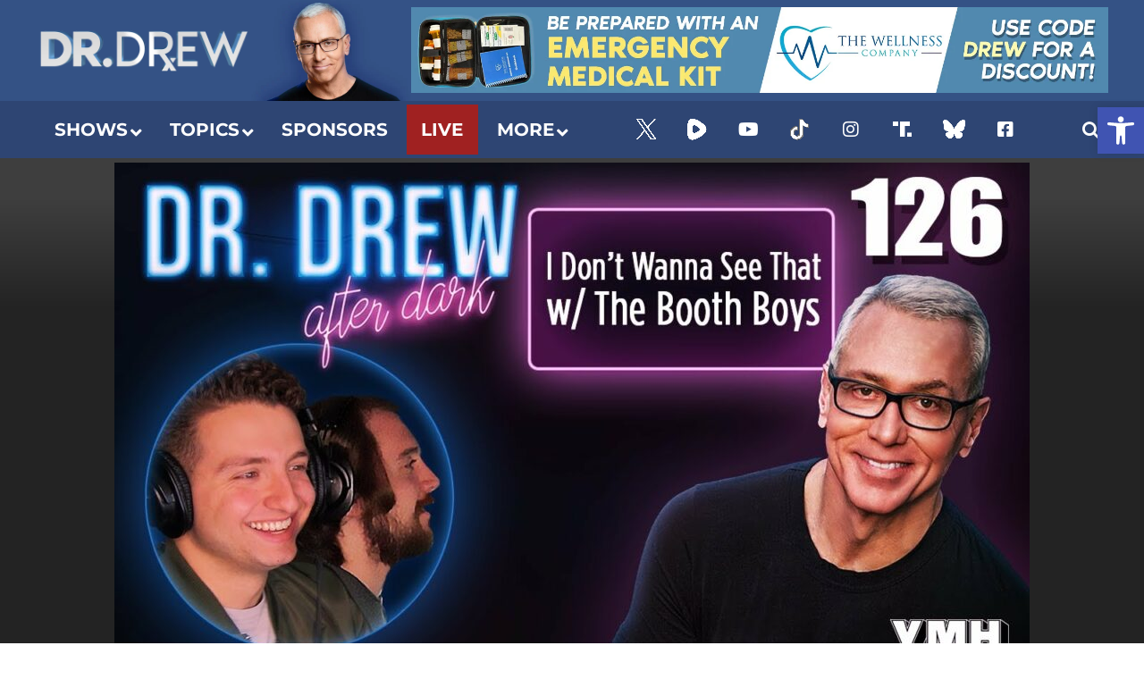

--- FILE ---
content_type: text/html; charset=UTF-8
request_url: https://drdrew.com/2021/ep-126-i-dont-wanna-see-it-w-the-booth-boys-dr-drew-after-dark/ep-126-i-dont-wanna-see-it-w-the-booth/
body_size: 73217
content:
<!DOCTYPE html>
<html lang="en-US">
<head><meta charset="UTF-8"><script>if(navigator.userAgent.match(/MSIE|Internet Explorer/i)||navigator.userAgent.match(/Trident\/7\..*?rv:11/i)){var href=document.location.href;if(!href.match(/[?&]nowprocket/)){if(href.indexOf("?")==-1){if(href.indexOf("#")==-1){document.location.href=href+"?nowprocket=1"}else{document.location.href=href.replace("#","?nowprocket=1#")}}else{if(href.indexOf("#")==-1){document.location.href=href+"&nowprocket=1"}else{document.location.href=href.replace("#","&nowprocket=1#")}}}}</script><script>(()=>{class RocketLazyLoadScripts{constructor(){this.v="2.0.3",this.userEvents=["keydown","keyup","mousedown","mouseup","mousemove","mouseover","mouseenter","mouseout","mouseleave","touchmove","touchstart","touchend","touchcancel","wheel","click","dblclick","input","visibilitychange"],this.attributeEvents=["onblur","onclick","oncontextmenu","ondblclick","onfocus","onmousedown","onmouseenter","onmouseleave","onmousemove","onmouseout","onmouseover","onmouseup","onmousewheel","onscroll","onsubmit"]}async t(){this.i(),this.o(),/iP(ad|hone)/.test(navigator.userAgent)&&this.h(),this.u(),this.l(this),this.m(),this.k(this),this.p(this),this._(),await Promise.all([this.R(),this.L()]),this.lastBreath=Date.now(),this.S(this),this.P(),this.D(),this.O(),this.M(),await this.C(this.delayedScripts.normal),await this.C(this.delayedScripts.defer),await this.C(this.delayedScripts.async),this.F("domReady"),await this.T(),await this.j(),await this.I(),this.F("windowLoad"),await this.A(),window.dispatchEvent(new Event("rocket-allScriptsLoaded")),this.everythingLoaded=!0,this.lastTouchEnd&&await new Promise((t=>setTimeout(t,500-Date.now()+this.lastTouchEnd))),this.H(),this.F("all"),this.U(),this.W()}i(){this.CSPIssue=sessionStorage.getItem("rocketCSPIssue"),document.addEventListener("securitypolicyviolation",(t=>{this.CSPIssue||"script-src-elem"!==t.violatedDirective||"data"!==t.blockedURI||(this.CSPIssue=!0,sessionStorage.setItem("rocketCSPIssue",!0))}),{isRocket:!0})}o(){window.addEventListener("pageshow",(t=>{this.persisted=t.persisted,this.realWindowLoadedFired=!0}),{isRocket:!0}),window.addEventListener("pagehide",(()=>{this.onFirstUserAction=null}),{isRocket:!0})}h(){let t;function e(e){t=e}window.addEventListener("touchstart",e,{isRocket:!0}),window.addEventListener("touchend",(function i(o){Math.abs(o.changedTouches[0].pageX-t.changedTouches[0].pageX)<10&&Math.abs(o.changedTouches[0].pageY-t.changedTouches[0].pageY)<10&&o.timeStamp-t.timeStamp<200&&(o.target.dispatchEvent(new PointerEvent("click",{target:o.target,bubbles:!0,cancelable:!0,detail:1})),event.preventDefault(),window.removeEventListener("touchstart",e,{isRocket:!0}),window.removeEventListener("touchend",i,{isRocket:!0}))}),{isRocket:!0})}q(t){this.userActionTriggered||("mousemove"!==t.type||this.firstMousemoveIgnored?"keyup"===t.type||"mouseover"===t.type||"mouseout"===t.type||(this.userActionTriggered=!0,this.onFirstUserAction&&this.onFirstUserAction()):this.firstMousemoveIgnored=!0),"click"===t.type&&t.preventDefault(),this.savedUserEvents.length>0&&(t.stopPropagation(),t.stopImmediatePropagation()),"touchstart"===this.lastEvent&&"touchend"===t.type&&(this.lastTouchEnd=Date.now()),"click"===t.type&&(this.lastTouchEnd=0),this.lastEvent=t.type,this.savedUserEvents.push(t)}u(){this.savedUserEvents=[],this.userEventHandler=this.q.bind(this),this.userEvents.forEach((t=>window.addEventListener(t,this.userEventHandler,{passive:!1,isRocket:!0})))}U(){this.userEvents.forEach((t=>window.removeEventListener(t,this.userEventHandler,{passive:!1,isRocket:!0}))),this.savedUserEvents.forEach((t=>{t.target.dispatchEvent(new window[t.constructor.name](t.type,t))}))}m(){this.eventsMutationObserver=new MutationObserver((t=>{const e="return false";for(const i of t){if("attributes"===i.type){const t=i.target.getAttribute(i.attributeName);t&&t!==e&&(i.target.setAttribute("data-rocket-"+i.attributeName,t),i.target["rocket"+i.attributeName]=new Function("event",t),i.target.setAttribute(i.attributeName,e))}"childList"===i.type&&i.addedNodes.forEach((t=>{if(t.nodeType===Node.ELEMENT_NODE)for(const i of t.attributes)this.attributeEvents.includes(i.name)&&i.value&&""!==i.value&&(t.setAttribute("data-rocket-"+i.name,i.value),t["rocket"+i.name]=new Function("event",i.value),t.setAttribute(i.name,e))}))}})),this.eventsMutationObserver.observe(document,{subtree:!0,childList:!0,attributeFilter:this.attributeEvents})}H(){this.eventsMutationObserver.disconnect(),this.attributeEvents.forEach((t=>{document.querySelectorAll("[data-rocket-"+t+"]").forEach((e=>{e.setAttribute(t,e.getAttribute("data-rocket-"+t)),e.removeAttribute("data-rocket-"+t)}))}))}k(t){Object.defineProperty(HTMLElement.prototype,"onclick",{get(){return this.rocketonclick||null},set(e){this.rocketonclick=e,this.setAttribute(t.everythingLoaded?"onclick":"data-rocket-onclick","this.rocketonclick(event)")}})}S(t){function e(e,i){let o=e[i];e[i]=null,Object.defineProperty(e,i,{get:()=>o,set(s){t.everythingLoaded?o=s:e["rocket"+i]=o=s}})}e(document,"onreadystatechange"),e(window,"onload"),e(window,"onpageshow");try{Object.defineProperty(document,"readyState",{get:()=>t.rocketReadyState,set(e){t.rocketReadyState=e},configurable:!0}),document.readyState="loading"}catch(t){console.log("WPRocket DJE readyState conflict, bypassing")}}l(t){this.originalAddEventListener=EventTarget.prototype.addEventListener,this.originalRemoveEventListener=EventTarget.prototype.removeEventListener,this.savedEventListeners=[],EventTarget.prototype.addEventListener=function(e,i,o){o&&o.isRocket||!t.B(e,this)&&!t.userEvents.includes(e)||t.B(e,this)&&!t.userActionTriggered||e.startsWith("rocket-")||t.everythingLoaded?t.originalAddEventListener.call(this,e,i,o):t.savedEventListeners.push({target:this,remove:!1,type:e,func:i,options:o})},EventTarget.prototype.removeEventListener=function(e,i,o){o&&o.isRocket||!t.B(e,this)&&!t.userEvents.includes(e)||t.B(e,this)&&!t.userActionTriggered||e.startsWith("rocket-")||t.everythingLoaded?t.originalRemoveEventListener.call(this,e,i,o):t.savedEventListeners.push({target:this,remove:!0,type:e,func:i,options:o})}}F(t){"all"===t&&(EventTarget.prototype.addEventListener=this.originalAddEventListener,EventTarget.prototype.removeEventListener=this.originalRemoveEventListener),this.savedEventListeners=this.savedEventListeners.filter((e=>{let i=e.type,o=e.target||window;return"domReady"===t&&"DOMContentLoaded"!==i&&"readystatechange"!==i||("windowLoad"===t&&"load"!==i&&"readystatechange"!==i&&"pageshow"!==i||(this.B(i,o)&&(i="rocket-"+i),e.remove?o.removeEventListener(i,e.func,e.options):o.addEventListener(i,e.func,e.options),!1))}))}p(t){let e;function i(e){return t.everythingLoaded?e:e.split(" ").map((t=>"load"===t||t.startsWith("load.")?"rocket-jquery-load":t)).join(" ")}function o(o){function s(e){const s=o.fn[e];o.fn[e]=o.fn.init.prototype[e]=function(){return this[0]===window&&t.userActionTriggered&&("string"==typeof arguments[0]||arguments[0]instanceof String?arguments[0]=i(arguments[0]):"object"==typeof arguments[0]&&Object.keys(arguments[0]).forEach((t=>{const e=arguments[0][t];delete arguments[0][t],arguments[0][i(t)]=e}))),s.apply(this,arguments),this}}if(o&&o.fn&&!t.allJQueries.includes(o)){const e={DOMContentLoaded:[],"rocket-DOMContentLoaded":[]};for(const t in e)document.addEventListener(t,(()=>{e[t].forEach((t=>t()))}),{isRocket:!0});o.fn.ready=o.fn.init.prototype.ready=function(i){function s(){parseInt(o.fn.jquery)>2?setTimeout((()=>i.bind(document)(o))):i.bind(document)(o)}return t.realDomReadyFired?!t.userActionTriggered||t.fauxDomReadyFired?s():e["rocket-DOMContentLoaded"].push(s):e.DOMContentLoaded.push(s),o([])},s("on"),s("one"),s("off"),t.allJQueries.push(o)}e=o}t.allJQueries=[],o(window.jQuery),Object.defineProperty(window,"jQuery",{get:()=>e,set(t){o(t)}})}P(){const t=new Map;document.write=document.writeln=function(e){const i=document.currentScript,o=document.createRange(),s=i.parentElement;let n=t.get(i);void 0===n&&(n=i.nextSibling,t.set(i,n));const c=document.createDocumentFragment();o.setStart(c,0),c.appendChild(o.createContextualFragment(e)),s.insertBefore(c,n)}}async R(){return new Promise((t=>{this.userActionTriggered?t():this.onFirstUserAction=t}))}async L(){return new Promise((t=>{document.addEventListener("DOMContentLoaded",(()=>{this.realDomReadyFired=!0,t()}),{isRocket:!0})}))}async I(){return this.realWindowLoadedFired?Promise.resolve():new Promise((t=>{window.addEventListener("load",t,{isRocket:!0})}))}M(){this.pendingScripts=[];this.scriptsMutationObserver=new MutationObserver((t=>{for(const e of t)e.addedNodes.forEach((t=>{"SCRIPT"!==t.tagName||t.noModule||t.isWPRocket||this.pendingScripts.push({script:t,promise:new Promise((e=>{const i=()=>{const i=this.pendingScripts.findIndex((e=>e.script===t));i>=0&&this.pendingScripts.splice(i,1),e()};t.addEventListener("load",i,{isRocket:!0}),t.addEventListener("error",i,{isRocket:!0}),setTimeout(i,1e3)}))})}))})),this.scriptsMutationObserver.observe(document,{childList:!0,subtree:!0})}async j(){await this.J(),this.pendingScripts.length?(await this.pendingScripts[0].promise,await this.j()):this.scriptsMutationObserver.disconnect()}D(){this.delayedScripts={normal:[],async:[],defer:[]},document.querySelectorAll("script[type$=rocketlazyloadscript]").forEach((t=>{t.hasAttribute("data-rocket-src")?t.hasAttribute("async")&&!1!==t.async?this.delayedScripts.async.push(t):t.hasAttribute("defer")&&!1!==t.defer||"module"===t.getAttribute("data-rocket-type")?this.delayedScripts.defer.push(t):this.delayedScripts.normal.push(t):this.delayedScripts.normal.push(t)}))}async _(){await this.L();let t=[];document.querySelectorAll("script[type$=rocketlazyloadscript][data-rocket-src]").forEach((e=>{let i=e.getAttribute("data-rocket-src");if(i&&!i.startsWith("data:")){i.startsWith("//")&&(i=location.protocol+i);try{const o=new URL(i).origin;o!==location.origin&&t.push({src:o,crossOrigin:e.crossOrigin||"module"===e.getAttribute("data-rocket-type")})}catch(t){}}})),t=[...new Map(t.map((t=>[JSON.stringify(t),t]))).values()],this.N(t,"preconnect")}async $(t){if(await this.G(),!0!==t.noModule||!("noModule"in HTMLScriptElement.prototype))return new Promise((e=>{let i;function o(){(i||t).setAttribute("data-rocket-status","executed"),e()}try{if(navigator.userAgent.includes("Firefox/")||""===navigator.vendor||this.CSPIssue)i=document.createElement("script"),[...t.attributes].forEach((t=>{let e=t.nodeName;"type"!==e&&("data-rocket-type"===e&&(e="type"),"data-rocket-src"===e&&(e="src"),i.setAttribute(e,t.nodeValue))})),t.text&&(i.text=t.text),t.nonce&&(i.nonce=t.nonce),i.hasAttribute("src")?(i.addEventListener("load",o,{isRocket:!0}),i.addEventListener("error",(()=>{i.setAttribute("data-rocket-status","failed-network"),e()}),{isRocket:!0}),setTimeout((()=>{i.isConnected||e()}),1)):(i.text=t.text,o()),i.isWPRocket=!0,t.parentNode.replaceChild(i,t);else{const i=t.getAttribute("data-rocket-type"),s=t.getAttribute("data-rocket-src");i?(t.type=i,t.removeAttribute("data-rocket-type")):t.removeAttribute("type"),t.addEventListener("load",o,{isRocket:!0}),t.addEventListener("error",(i=>{this.CSPIssue&&i.target.src.startsWith("data:")?(console.log("WPRocket: CSP fallback activated"),t.removeAttribute("src"),this.$(t).then(e)):(t.setAttribute("data-rocket-status","failed-network"),e())}),{isRocket:!0}),s?(t.fetchPriority="high",t.removeAttribute("data-rocket-src"),t.src=s):t.src="data:text/javascript;base64,"+window.btoa(unescape(encodeURIComponent(t.text)))}}catch(i){t.setAttribute("data-rocket-status","failed-transform"),e()}}));t.setAttribute("data-rocket-status","skipped")}async C(t){const e=t.shift();return e?(e.isConnected&&await this.$(e),this.C(t)):Promise.resolve()}O(){this.N([...this.delayedScripts.normal,...this.delayedScripts.defer,...this.delayedScripts.async],"preload")}N(t,e){this.trash=this.trash||[];let i=!0;var o=document.createDocumentFragment();t.forEach((t=>{const s=t.getAttribute&&t.getAttribute("data-rocket-src")||t.src;if(s&&!s.startsWith("data:")){const n=document.createElement("link");n.href=s,n.rel=e,"preconnect"!==e&&(n.as="script",n.fetchPriority=i?"high":"low"),t.getAttribute&&"module"===t.getAttribute("data-rocket-type")&&(n.crossOrigin=!0),t.crossOrigin&&(n.crossOrigin=t.crossOrigin),t.integrity&&(n.integrity=t.integrity),t.nonce&&(n.nonce=t.nonce),o.appendChild(n),this.trash.push(n),i=!1}})),document.head.appendChild(o)}W(){this.trash.forEach((t=>t.remove()))}async T(){try{document.readyState="interactive"}catch(t){}this.fauxDomReadyFired=!0;try{await this.G(),document.dispatchEvent(new Event("rocket-readystatechange")),await this.G(),document.rocketonreadystatechange&&document.rocketonreadystatechange(),await this.G(),document.dispatchEvent(new Event("rocket-DOMContentLoaded")),await this.G(),window.dispatchEvent(new Event("rocket-DOMContentLoaded"))}catch(t){console.error(t)}}async A(){try{document.readyState="complete"}catch(t){}try{await this.G(),document.dispatchEvent(new Event("rocket-readystatechange")),await this.G(),document.rocketonreadystatechange&&document.rocketonreadystatechange(),await this.G(),window.dispatchEvent(new Event("rocket-load")),await this.G(),window.rocketonload&&window.rocketonload(),await this.G(),this.allJQueries.forEach((t=>t(window).trigger("rocket-jquery-load"))),await this.G();const t=new Event("rocket-pageshow");t.persisted=this.persisted,window.dispatchEvent(t),await this.G(),window.rocketonpageshow&&window.rocketonpageshow({persisted:this.persisted})}catch(t){console.error(t)}}async G(){Date.now()-this.lastBreath>45&&(await this.J(),this.lastBreath=Date.now())}async J(){return document.hidden?new Promise((t=>setTimeout(t))):new Promise((t=>requestAnimationFrame(t)))}B(t,e){return e===document&&"readystatechange"===t||(e===document&&"DOMContentLoaded"===t||(e===window&&"DOMContentLoaded"===t||(e===window&&"load"===t||e===window&&"pageshow"===t)))}static run(){(new RocketLazyLoadScripts).t()}}RocketLazyLoadScripts.run()})();</script>
	
	<meta name="viewport" content="width=device-width, initial-scale=1.0, viewport-fit=cover" />		<meta name='robots' content='index, follow, max-image-preview:large, max-snippet:-1, max-video-preview:-1' />
	<style></style>
	
<meta name="viewport" content="initial-scale=1.0, minimum-scale=1.0, height=device-height, width=device-width" />

	<!-- This site is optimized with the Yoast SEO plugin v24.8.1 - https://yoast.com/wordpress/plugins/seo/ -->
	<title>Ep. 126 I Don&#039;t Wanna See It w/ The Booth | Dr. Drew | Official Website</title><link rel="preload" data-rocket-preload as="font" href="https://drdrew.com/fonts.gstatic.com/s/roboto/v47/KFO7CnqEu92Fr1ME7kSn66aGLdTylUAMa3yUBA.woff2" crossorigin><link rel="preload" data-rocket-preload as="font" href="https://drdrew.com/fonts.gstatic.com/s/montserrat/v29/JTUSjIg1_i6t8kCHKm459Wlhyw.woff2" crossorigin><link rel="preload" data-rocket-preload as="font" href="https://drdrew.com/fonts.gstatic.com/s/poppins/v23/pxiByp8kv8JHgFVrLCz7Z1xlFQ.woff2" crossorigin><link rel="preload" data-rocket-preload as="font" href="https://drdrew.com/wp-content/plugins/elementor/assets/lib/font-awesome/webfonts/fa-regular-400.woff2" crossorigin><link rel="preload" data-rocket-preload as="font" href="https://drdrew.com/wp-content/plugins/elementor/assets/lib/font-awesome/webfonts/fa-solid-900.woff2" crossorigin><link rel="preload" data-rocket-preload as="font" href="https://drdrew.com/wp-content/uploads/2022/09/NoirPro-Regular.woff2" crossorigin><link rel="preload" data-rocket-preload as="font" href="https://drdrew.com/wp-content/uploads/2022/09/NoirPro-SemiBold.woff2" crossorigin><link rel="preload" data-rocket-preload as="font" href="https://drdrew.com/wp-content/plugins/easy-social-share-buttons3/assets/fonts/essb.woff" crossorigin><link rel="preload" data-rocket-preload as="font" href="https://drdrew.com/wp-content/plugins/ubermenu/assets/fontawesome/webfonts/fa-brands-400.woff2" crossorigin><link rel="preload" data-rocket-preload as="font" href="https://drdrew.com/wp-content/plugins/ubermenu/assets/fontawesome/webfonts/fa-regular-400.woff2" crossorigin><link rel="preload" data-rocket-preload as="font" href="https://drdrew.com/wp-content/plugins/ubermenu/assets/fontawesome/webfonts/fa-solid-900.woff2" crossorigin><link rel="preload" data-rocket-preload as="font" href="https://drdrew.com/wp-content/plugins/ubermenu-icons/assets/font-awesome/fonts/fontawesome-webfont.woff2?v=4.7.0" crossorigin><link rel="preload" data-rocket-preload as="font" href="https://staging-drdrew.kinsta.cloud/wp-content/uploads/elementor/google-fonts/fonts/roboto-kfo5cnqeu92fr1mu53zec9_vu3r1gihoszmkbnka.woff2" crossorigin><link rel="preload" data-rocket-preload as="font" href="https://staging-drdrew.kinsta.cloud/wp-content/uploads/elementor/google-fonts/fonts/roboto-kfo7cnqeu92fr1me7ksn66agldtyluama3yuba.woff2" crossorigin><link rel="preload" data-rocket-preload as="font" href="https://drdrew.com/wp-content/themes/bimber/css/9.2.5/bimber/fonts/bimber.woff" crossorigin><link rel="preload" data-rocket-preload as="font" href="https://staging-drdrew.kinsta.cloud/wp-content/uploads/elementor/google-fonts/fonts/robotocondensed-ievl2zhzi2ecn5jzbjeets9weq8-19k7dq.woff2" crossorigin><link rel="preload" data-rocket-preload as="font" href="https://drdrew.com/wp-content/cache/fonts/1/google-fonts/fonts/s/robotocondensed/v27/ieVl2ZhZI2eCN5jzbjEETS9weq8-19K7DQ.woff2" crossorigin><link rel="preload" data-rocket-preload as="font" href="https://drdrew.com/wp-content/plugins/elementor/assets/lib/font-awesome/webfonts/fa-brands-400.woff2" crossorigin><style id="wpr-usedcss">img:is([sizes=auto i],[sizes^="auto," i]){contain-intrinsic-size:3000px 1500px}img.emoji{display:inline!important;border:none!important;box-shadow:none!important;height:1em!important;width:1em!important;margin:0 .07em!important;vertical-align:-.1em!important;background:0 0!important;padding:0!important}.jet-listing .slick-slider,.jet-listing-dynamic-field__content .slick-slider{position:relative;display:block!important;-webkit-box-sizing:border-box;box-sizing:border-box;-webkit-user-select:none;-moz-user-select:none;-ms-user-select:none;user-select:none;-webkit-touch-callout:none;-khtml-user-select:none;-ms-touch-action:pan-y;touch-action:pan-y;-webkit-tap-highlight-color:transparent}.jet-listing .slick-list,.jet-listing-dynamic-field__content .slick-list{position:relative;display:block;overflow:hidden;margin:0;padding:0}.jet-listing .slick-list:focus,.jet-listing-dynamic-field__content .slick-list:focus{outline:0}.jet-listing .slick-list.dragging,.jet-listing-dynamic-field__content .slick-list.dragging{cursor:pointer;cursor:hand}.jet-listing .slick-slider .slick-list,.jet-listing .slick-slider .slick-track,.jet-listing-dynamic-field__content .slick-slider .slick-list,.jet-listing-dynamic-field__content .slick-slider .slick-track{-webkit-transform:translate3d(0,0,0);transform:translate3d(0,0,0)}.jet-listing .slick-track,.jet-listing-dynamic-field__content .slick-track{position:relative;top:0;left:0;display:block;margin-left:auto;margin-right:auto}.jet-listing .slick-track:after,.jet-listing .slick-track:before,.jet-listing-dynamic-field__content .slick-track:after,.jet-listing-dynamic-field__content .slick-track:before{display:table;content:""}.jet-listing .slick-track:after,.jet-listing-dynamic-field__content .slick-track:after{clear:both}.jet-listing .slick-loading .slick-track,.jet-listing-dynamic-field__content .slick-loading .slick-track{visibility:hidden}.jet-listing .slick-slide,.jet-listing-dynamic-field__content .slick-slide{display:none;float:left;height:100%;min-height:1px}.jet-listing [dir=rtl] .slick-slide,.jet-listing-dynamic-field__content [dir=rtl] .slick-slide{float:right}.jet-listing .slick-slide img,.jet-listing-dynamic-field__content .slick-slide img{display:block}.jet-listing .slick-slide.slick-loading img,.jet-listing-dynamic-field__content .slick-slide.slick-loading img{display:none}.jet-listing .slick-slide.dragging img,.jet-listing-dynamic-field__content .slick-slide.dragging img{pointer-events:none}.jet-listing .slick-initialized .slick-slide,.jet-listing-dynamic-field__content .slick-initialized .slick-slide{display:block}.jet-listing .slick-loading .slick-slide,.jet-listing-dynamic-field__content .slick-loading .slick-slide{visibility:hidden}.jet-listing .slick-vertical .slick-slide,.jet-listing-dynamic-field__content .slick-vertical .slick-slide{display:block;height:auto;border:1px solid transparent}.brxe-jet-engine-listing-dynamic-field .jet-engine-gallery-slider .slick-list{margin-right:calc(var(--column-gap)/ -2);margin-left:calc(var(--column-gap)/ -2)}.brxe-jet-engine-listing-dynamic-field .jet-engine-gallery-slider .slick-slide{padding-right:calc(var(--column-gap)/ 2);padding-left:calc(var(--column-gap)/ 2)}.jet-listing-grid__items.inline-desk-css:not(.jet-listing-grid__scroll-slider-wrap-desktop).slick-slider .slick-slide{width:var(--jet-column-min-width)}@media (max-width:1024px){.jet-listing-grid__items.slick-slider .slick-slide{width:var(--jet-column-tablet-min-width)}}.jet-listing-grid__slider[dir=rtl] .slick-slide{float:right}.jet-listing-grid__items.jet-equal-columns__wrapper .slick-track{display:-webkit-box;display:-ms-flexbox;display:flex;-webkit-box-align:stretch;-ms-flex-align:stretch;align-items:stretch}.jet-listing-grid__items.jet-equal-columns__wrapper .slick-slide{float:none;height:auto;display:-webkit-box;display:-ms-flexbox;display:flex;-webkit-box-orient:vertical;-webkit-box-direction:normal;-ms-flex-direction:column;flex-direction:column}.jet-listing-grid__items.jet-equal-columns__wrapper .slick-slide img{-o-object-fit:cover;object-fit:cover;-webkit-box-flex:1;-ms-flex-positive:1;flex-grow:1}.jet-listing-grid__items.jet-equal-columns__wrapper .slick-slide .jet-equal-columns,.jet-listing-grid__items.jet-equal-columns__wrapper .slick-slide>*{height:100%}.brxe-jet-engine-listing-grid .jet-listing-grid__items.slick-slider .slick-list{margin-right:calc(var(--column-gap)/ -2);margin-left:calc(var(--column-gap)/ -2)}.brxe-jet-engine-listing-grid .jet-listing-grid__item.slick-slide{padding:calc(var(--row-gap)/ 2) calc(var(--column-gap)/ 2)}:root{--wp--preset--aspect-ratio--square:1;--wp--preset--aspect-ratio--4-3:4/3;--wp--preset--aspect-ratio--3-4:3/4;--wp--preset--aspect-ratio--3-2:3/2;--wp--preset--aspect-ratio--2-3:2/3;--wp--preset--aspect-ratio--16-9:16/9;--wp--preset--aspect-ratio--9-16:9/16;--wp--preset--color--black:#000000;--wp--preset--color--cyan-bluish-gray:#abb8c3;--wp--preset--color--white:#ffffff;--wp--preset--color--pale-pink:#f78da7;--wp--preset--color--vivid-red:#cf2e2e;--wp--preset--color--luminous-vivid-orange:#ff6900;--wp--preset--color--luminous-vivid-amber:#fcb900;--wp--preset--color--light-green-cyan:#7bdcb5;--wp--preset--color--vivid-green-cyan:#00d084;--wp--preset--color--pale-cyan-blue:#8ed1fc;--wp--preset--color--vivid-cyan-blue:#0693e3;--wp--preset--color--vivid-purple:#9b51e0;--wp--preset--gradient--vivid-cyan-blue-to-vivid-purple:linear-gradient(135deg,rgba(6, 147, 227, 1) 0%,rgb(155, 81, 224) 100%);--wp--preset--gradient--light-green-cyan-to-vivid-green-cyan:linear-gradient(135deg,rgb(122, 220, 180) 0%,rgb(0, 208, 130) 100%);--wp--preset--gradient--luminous-vivid-amber-to-luminous-vivid-orange:linear-gradient(135deg,rgba(252, 185, 0, 1) 0%,rgba(255, 105, 0, 1) 100%);--wp--preset--gradient--luminous-vivid-orange-to-vivid-red:linear-gradient(135deg,rgba(255, 105, 0, 1) 0%,rgb(207, 46, 46) 100%);--wp--preset--gradient--very-light-gray-to-cyan-bluish-gray:linear-gradient(135deg,rgb(238, 238, 238) 0%,rgb(169, 184, 195) 100%);--wp--preset--gradient--cool-to-warm-spectrum:linear-gradient(135deg,rgb(74, 234, 220) 0%,rgb(151, 120, 209) 20%,rgb(207, 42, 186) 40%,rgb(238, 44, 130) 60%,rgb(251, 105, 98) 80%,rgb(254, 248, 76) 100%);--wp--preset--gradient--blush-light-purple:linear-gradient(135deg,rgb(255, 206, 236) 0%,rgb(152, 150, 240) 100%);--wp--preset--gradient--blush-bordeaux:linear-gradient(135deg,rgb(254, 205, 165) 0%,rgb(254, 45, 45) 50%,rgb(107, 0, 62) 100%);--wp--preset--gradient--luminous-dusk:linear-gradient(135deg,rgb(255, 203, 112) 0%,rgb(199, 81, 192) 50%,rgb(65, 88, 208) 100%);--wp--preset--gradient--pale-ocean:linear-gradient(135deg,rgb(255, 245, 203) 0%,rgb(182, 227, 212) 50%,rgb(51, 167, 181) 100%);--wp--preset--gradient--electric-grass:linear-gradient(135deg,rgb(202, 248, 128) 0%,rgb(113, 206, 126) 100%);--wp--preset--gradient--midnight:linear-gradient(135deg,rgb(2, 3, 129) 0%,rgb(40, 116, 252) 100%);--wp--preset--font-size--small:13px;--wp--preset--font-size--medium:20px;--wp--preset--font-size--large:36px;--wp--preset--font-size--x-large:42px;--wp--preset--spacing--20:0.44rem;--wp--preset--spacing--30:0.67rem;--wp--preset--spacing--40:1rem;--wp--preset--spacing--50:1.5rem;--wp--preset--spacing--60:2.25rem;--wp--preset--spacing--70:3.38rem;--wp--preset--spacing--80:5.06rem;--wp--preset--shadow--natural:6px 6px 9px rgba(0, 0, 0, .2);--wp--preset--shadow--deep:12px 12px 50px rgba(0, 0, 0, .4);--wp--preset--shadow--sharp:6px 6px 0px rgba(0, 0, 0, .2);--wp--preset--shadow--outlined:6px 6px 0px -3px rgba(255, 255, 255, 1),6px 6px rgba(0, 0, 0, 1);--wp--preset--shadow--crisp:6px 6px 0px rgba(0, 0, 0, 1)}:where(.is-layout-flex){gap:.5em}:where(.is-layout-grid){gap:.5em}:where(.wp-block-post-template.is-layout-flex){gap:1.25em}:where(.wp-block-post-template.is-layout-grid){gap:1.25em}:where(.wp-block-columns.is-layout-flex){gap:2em}:where(.wp-block-columns.is-layout-grid){gap:2em}:root :where(.wp-block-pullquote){font-size:1.5em;line-height:1.6}@font-face{font-family:Roboto;font-style:normal;font-weight:300;font-stretch:100%;font-display:swap;src:url(https://drdrew.com/fonts.gstatic.com/s/roboto/v47/KFO7CnqEu92Fr1ME7kSn66aGLdTylUAMa3yUBA.woff2) format('woff2');unicode-range:U+0000-00FF,U+0131,U+0152-0153,U+02BB-02BC,U+02C6,U+02DA,U+02DC,U+0304,U+0308,U+0329,U+2000-206F,U+20AC,U+2122,U+2191,U+2193,U+2212,U+2215,U+FEFF,U+FFFD}@font-face{font-family:Roboto;font-style:normal;font-weight:400;font-stretch:100%;font-display:swap;src:url(https://drdrew.com/fonts.gstatic.com/s/roboto/v47/KFO7CnqEu92Fr1ME7kSn66aGLdTylUAMa3yUBA.woff2) format('woff2');unicode-range:U+0000-00FF,U+0131,U+0152-0153,U+02BB-02BC,U+02C6,U+02DA,U+02DC,U+0304,U+0308,U+0329,U+2000-206F,U+20AC,U+2122,U+2191,U+2193,U+2212,U+2215,U+FEFF,U+FFFD}@font-face{font-family:Roboto;font-style:normal;font-weight:700;font-stretch:100%;font-display:swap;src:url(https://drdrew.com/fonts.gstatic.com/s/roboto/v47/KFO7CnqEu92Fr1ME7kSn66aGLdTylUAMa3yUBA.woff2) format('woff2');unicode-range:U+0000-00FF,U+0131,U+0152-0153,U+02BB-02BC,U+02C6,U+02DA,U+02DC,U+0304,U+0308,U+0329,U+2000-206F,U+20AC,U+2122,U+2191,U+2193,U+2212,U+2215,U+FEFF,U+FFFD}@font-face{font-family:Montserrat;font-style:normal;font-weight:300;font-display:swap;src:url(https://drdrew.com/fonts.gstatic.com/s/montserrat/v29/JTUSjIg1_i6t8kCHKm459Wlhyw.woff2) format('woff2');unicode-range:U+0000-00FF,U+0131,U+0152-0153,U+02BB-02BC,U+02C6,U+02DA,U+02DC,U+0304,U+0308,U+0329,U+2000-206F,U+20AC,U+2122,U+2191,U+2193,U+2212,U+2215,U+FEFF,U+FFFD}@font-face{font-family:Montserrat;font-style:normal;font-weight:400;font-display:swap;src:url(https://drdrew.com/fonts.gstatic.com/s/montserrat/v29/JTUSjIg1_i6t8kCHKm459Wlhyw.woff2) format('woff2');unicode-range:U+0000-00FF,U+0131,U+0152-0153,U+02BB-02BC,U+02C6,U+02DA,U+02DC,U+0304,U+0308,U+0329,U+2000-206F,U+20AC,U+2122,U+2191,U+2193,U+2212,U+2215,U+FEFF,U+FFFD}@font-face{font-family:Montserrat;font-style:normal;font-weight:700;font-display:swap;src:url(https://drdrew.com/fonts.gstatic.com/s/montserrat/v29/JTUSjIg1_i6t8kCHKm459Wlhyw.woff2) format('woff2');unicode-range:U+0000-00FF,U+0131,U+0152-0153,U+02BB-02BC,U+02C6,U+02DA,U+02DC,U+0304,U+0308,U+0329,U+2000-206F,U+20AC,U+2122,U+2191,U+2193,U+2212,U+2215,U+FEFF,U+FFFD}#pojo-a11y-toolbar{position:fixed;font-size:16px!important;line-height:1.4;z-index:9999}#pojo-a11y-toolbar.pojo-a11y-toolbar-right{right:-180px;-webkit-transition:right 750ms cubic-bezier(.23, 1, .32, 1);-moz-transition:right 750ms cubic-bezier(.23, 1, .32, 1);-o-transition:right 750ms cubic-bezier(.23, 1, .32, 1);transition:right 750ms cubic-bezier(.23, 1, .32, 1)}#pojo-a11y-toolbar.pojo-a11y-toolbar-right.pojo-a11y-toolbar-open{right:0}#pojo-a11y-toolbar.pojo-a11y-toolbar-right .pojo-a11y-toolbar-toggle{right:180px}#pojo-a11y-toolbar .pojo-a11y-toolbar-toggle{position:absolute}#pojo-a11y-toolbar .pojo-a11y-toolbar-toggle a{display:inline-block;font-size:200%;line-height:0;padding:10px;-webkit-box-shadow:0 0 10px 0 rgba(0,0,0,.1);box-shadow:0 0 10px 0 rgba(0,0,0,.1)}#pojo-a11y-toolbar .pojo-a11y-toolbar-toggle a:focus,#pojo-a11y-toolbar .pojo-a11y-toolbar-toggle a:hover{-webkit-box-shadow:0 0 10px 0 rgba(0,0,0,.2);box-shadow:0 0 10px 0 rgba(0,0,0,.2)}#pojo-a11y-toolbar .pojo-a11y-toolbar-toggle svg{max-width:inherit}#pojo-a11y-toolbar .pojo-a11y-toolbar-overlay{border:1px solid;font-size:100%;width:180px}#pojo-a11y-toolbar .pojo-a11y-toolbar-overlay p.pojo-a11y-toolbar-title{display:block;line-height:2;font-weight:700;padding:10px 15px 0;margin:0}#pojo-a11y-toolbar .pojo-a11y-toolbar-overlay.pojo-a11y-toolbar-open .pojo-a11y-toolbar-overlay,#pojo-a11y-toolbar .pojo-a11y-toolbar-overlay.pojo-a11y-toolbar-open .pojo-a11y-toolbar-toggle a{-webkit-box-shadow:0 0 10px 0 rgba(0,0,0,.2);box-shadow:0 0 10px 0 rgba(0,0,0,.2)}#pojo-a11y-toolbar .pojo-a11y-toolbar-overlay ul.pojo-a11y-toolbar-items{list-style:none;margin:0;padding:10px 0}#pojo-a11y-toolbar .pojo-a11y-toolbar-overlay ul.pojo-a11y-toolbar-items li.pojo-a11y-toolbar-item a{display:block;padding:10px 15px;font-size:80%;line-height:1}#pojo-a11y-toolbar .pojo-a11y-toolbar-overlay ul.pojo-a11y-toolbar-items li.pojo-a11y-toolbar-item a.active{font-weight:700}#pojo-a11y-toolbar .pojo-a11y-toolbar-overlay ul.pojo-a11y-toolbar-items li.pojo-a11y-toolbar-item a svg{padding-right:6px;display:inline-block;width:1.5em;font-style:normal;font-weight:400;font-size:inherit;line-height:1;text-align:center;text-rendering:auto;vertical-align:middle}#pojo-a11y-toolbar .pojo-a11y-toolbar-overlay ul.pojo-a11y-toolbar-items li.pojo-a11y-toolbar-item a .pojo-a11y-toolbar-text{vertical-align:middle}body.rtl #pojo-a11y-toolbar .pojo-a11y-toolbar-overlay ul.pojo-a11y-toolbar-items li.pojo-a11y-toolbar-item a svg{padding-left:6px;padding-right:0}#pojo-a11y-toolbar *,#pojo-a11y-toolbar ::after,#pojo-a11y-toolbar ::before{box-sizing:border-box}.pojo-sr-only{position:absolute;width:1px;height:1px;padding:0;margin:-1px;overflow:hidden;clip:rect(0,0,0,0);border:0}abbr,address,article,aside,audio,body,canvas,caption,center,code,details,div,dl,dt,em,fieldset,figcaption,figure,footer,form,h1,h2,h3,header,hgroup,html,i,iframe,img,label,legend,li,mark,menu,nav,object,p,section,span,strong,summary,table,tbody,time,tr,tt,ul,video{margin:0;padding:0;border-width:0;border-style:solid;outline:0;font-size:100%;vertical-align:baseline;background:0 0}article,aside,details,figcaption,figure,footer,header,hgroup,menu,nav,section{display:block}body{line-height:1}ul{list-style:none}:root{--g1-rtxt-color:#333;--g1-itxt-color:#000;--g1-mtxt-color:#999;--g1-border-color:#e6e6e6;--g1-bg-color:#fff;--g1-bg-color-r:red($skin_background_color);--g1-bg-color-g:green($skin_background_color);--g1-bg-color-b:blue($skin_background_color);--g1-bg-tone-color:#f2f2f2;--g1-bg-alt-color:#ededed;--g1-cat-border-color:#e6e6e6;--g1-cat-bg-color:#e6e6e6;--g1-cat-txt-color:#000;--g1-reverse-border-color:#333;--g1-reverse-bg-color:#1a1a1a;--g1-reverse-itxt-color:#fff}.g1-skinmode{--g1-rtxt-color:#ccc;--g1-itxt-color:#fff;--g1-mtxt-color:#666;--g1-border-color:#333;--g1-bg-color:#1a1a1a;--g1-bg-color-r:red($skin_reverse_background_color);--g1-bg-color-g:green($skin_reverse_background_color);--g1-bg-color-b:blue($skin_reverse_background_color);--g1-bg-tone-color:#262626;--g1-bg-alt-color:#272727;--g1-cat-border-color:#333;--g1-cat-bg-color:#333;--g1-cat-txt-color:#fff;--g1-reverse-border-color:#e6e6e6;--g1-reverse-bg-color:#fff;--g1-reverse-itxt-color:#000}body{background-color:#fff;color:#333;background-color:var(--g1-bg-color);color:var(--g1-rtxt-color)}ul{padding-left:2em;list-style-type:circle}dl{margin-bottom:1.5em}dt{font-weight:700}code{font-family:"Lucida Console",Courier,monospace}a{cursor:pointer;text-decoration:none;border-width:0;border-style:solid}a:active,a:hover{outline:0}strong{font-weight:700}em{font-weight:400;font-style:italic}abbr{text-transform:uppercase}img{max-width:100%;height:auto}iframe,object,video{max-width:100%}table{border-collapse:collapse;border-spacing:0}table caption{width:100%;padding:6px 10px}mark{padding:0 .33em}figure{position:relative;margin-bottom:1.5rem}button::-moz-focus-inner,input::-moz-focus-inner{border:0;padding:0}input::-ms-clear{display:none}button,input,select,textarea{box-sizing:border-box;max-width:100%;margin:0;padding:7px;border-width:1px;border-style:solid;border-color:#e6e6e6;border-color:var(--g1-border-color);background-color:transparent;color:inherit;border-radius:4px;transition:border-color 375ms ease-in-out,background-color 375ms ease-in-out,color 375ms ease-in-out}[type=email],[type=number],[type=password],[type=reset],[type=search],[type=tel],[type=text],[type=url]{height:36px}[type=checkbox],[type=radio]{margin-right:6px;height:auto}[type=search]{-webkit-appearance:none}[type=search]::-webkit-search-cancel-button{-webkit-appearance:none;height:11px;width:11px;cursor:pointer;background-image:url("data:image/svg+xml,%3Csvg xmlns='http://www.w3.org/2000/svg' width='11' height='11' viewBox='0 0 11 11'%3E %3Cpath fill='%23808080' d='M5.5,0C2.5,0,0,2.5,0,5.5c0,3,2.5,5.5,5.5,5.5S11,8.5,11,5.5C11,2.5,8.5,0,5.5,0z M8,7.3 C8.2,7.5,8.2,7.8,8,8C7.8,8.2,7.5,8.2,7.3,8L5.5,6.2L3.7,8C3.5,8.2,3.2,8.2,3,8C2.8,7.8,2.8,7.5,3,7.3l1.8-1.8L3,3.7 C2.8,3.5,2.8,3.2,3,3s0.5-0.2,0.7,0l1.8,1.8L7.3,3C7.5,2.8,7.8,2.8,8,3c0.2,0.2,0.2,0.5,0,0.7L6.2,5.5L8,7.3z'/%3E %3C/svg%3E")}[type=button],[type=reset],[type=submit],button{width:auto;padding:5px 23px;border-width:2px;cursor:pointer;border-radius:4px;-webkit-appearance:none;-moz-appearance:none;appearance:none}select{padding-right:24px;cursor:pointer;-webkit-appearance:none;-moz-appearance:none;appearance:none;background-position:calc(100% - 15px) 16px,calc(100% - 10px) 16px;background-image:linear-gradient(45deg,transparent 50%,currentColor 50%),linear-gradient(135deg,currentColor 50%,transparent 50%);background-size:5px 4px,5px 4px;background-repeat:no-repeat}select::-ms-expand{display:none}select[multiple]{-webkit-appearance:listbox;-moz-appearance:listbox;appearance:listbox;background-image:none;background-position:0 0}option{color:#000}optgroup{font-weight:700}textarea{width:100%}fieldset{display:table-column;min-width:inherit}input[type=email]:focus,input[type=number]:focus,input[type=password]:focus,input[type=search]:focus,input[type=tel]:focus,input[type=text]:focus,input[type=url]:focus,select:focus,textarea:focus{border-color:currentColor}button[disabled],input[disabled]{cursor:default;opacity:.666}::-webkit-input-placeholder{color:inherit;opacity:.33}::-moz-placeholder{color:inherit;opacity:.33}.g1-current-background{background-color:#fff;background-color:var(--g1-bg-color)}#g1-breakpoint-desktop{min-width:1024px}body,button,html,input,select,textarea{font:400 14px/20px serif;font-family:Roboto,sans-serif;-webkit-font-smoothing:antialiased;-moz-osx-font-smoothing:grayscale}label,legend{font:700 13px/16px serif;font-family:Poppins,Roboto,Arial,sans-serif;letter-spacing:normal;text-transform:none}h1{font:600 24px/1.067 serif;font-family:Poppins,Roboto,sans-serif;letter-spacing:-.05em;text-transform:none;color:#000;color:var(--g1-itxt-color)}.g1-beta,h2{font:600 21px/1.125 serif;font-family:Poppins,Roboto,sans-serif;letter-spacing:-.025em;text-transform:none;color:#000;color:var(--g1-itxt-color)}.g1-gamma,h3{font:600 19px/1.125 serif;font-family:Poppins,Roboto,sans-serif;letter-spacing:-.025em;text-transform:none;color:#000;color:var(--g1-itxt-color)}@media only screen and (min-width:601px){.g1-gamma,h3{font-size:20px}.g1-beta,h2{font-size:23px}h1{font-size:26px}}@media only screen and (min-width:1025px){.g1-gamma,h3{font-size:21px}.g1-beta,h2{font-size:24px}h1{font-size:34px}}address,dl,figure,h1,h2,h3,legend,p,table,ul{margin-bottom:20px}[type=button],[type=reset],[type=submit],button{box-sizing:border-box;display:inline-block;margin-right:.2px;position:relative;z-index:0;text-decoration:none;text-align:center;vertical-align:middle;zoom:1;cursor:pointer;font:700 14px/22px serif;font-family:Poppins,Roboto,Arial,sans-serif;text-transform:uppercase;letter-spacing:0;border-radius:4px;transition:border-color 175ms ease-in-out,background-color 175ms ease-in-out,color 175ms ease-in-out,padding 175ms ease-in-out}[type=button]:hover,[type=reset]:hover,[type=submit]:hover,button:hover{box-shadow:0 3px 6px -3px rgba(0,0,0,.333)}[type=button]:active,[type=reset]:active,[type=submit]:active,button:active{box-shadow:inset 0 3px 6px -3px rgba(0,0,0,.333)}[type=button]:disabled,[type=reset]:disabled,[type=submit]:disabled,button:disabled{filter:grayscale(100%);opacity:.333;box-shadow:none}.g1-button-m{padding:5px 18px;border-width:2px}.g1-button-simple{border-color:#000;border-color:var(--g1-itxt-color);background-color:transparent;color:#000;color:var(--g1-itxt-color)}.g1-button-s{padding:5px 14px;border-width:1px;font-size:12px;line-height:18px}.search-form{margin-bottom:1.5rem;position:relative}.search-form label{display:block}.search-form .screen-reader-text{position:absolute;clip:rect(1px,1px,1px,1px)}.search-form .search-field{width:100%;padding-right:40px}.search-form .search-submit{width:40px;padding-left:0;padding-right:0;position:absolute;right:0;left:auto;top:0;font-size:0;border-color:transparent;background-color:transparent;color:inherit;box-shadow:none;border-top-left-radius:0;border-bottom-left-radius:0;opacity:.666}.search-form .search-submit:hover{opacity:.999}.search-form .search-submit:before{font:16px/22px bimber;content:"\e016"}.search-form-wrapper{position:relative}.gallery{font-size:0}table{border-color:#e6e6e6;border-color:var(--g1-border-color)}caption{font-family:Poppins,Roboto,sans-serif;font-weight:400}.g1-pagination-end{display:none;text-align:center}.mc4wp-form label{display:block}.g1-newsletter{margin-bottom:30px;text-align:center}.g1-newsletter label{overflow:hidden;width:1px;height:1px;position:absolute;clip:rect(1px,1px,1px,1px)}.g1-newsletter label:last-child{overflow:visible;width:auto;height:auto;position:static}.g1-newsletter [type=email],.g1-newsletter [type=submit],.g1-newsletter [type=text],.g1-newsletter select{width:100%;text-align:center}.g1-newsletter [type=email]:focus,.g1-newsletter [type=text]:focus,.g1-newsletter select:focus{text-align:left}.g1-drop{display:inline-block;margin-bottom:1.5rem}.g1-drop-nojs{visibility:hidden}.g1-drop-toggle{display:none;position:relative;z-index:2;cursor:pointer;transition:border-color 375ms ease-in-out,background-color 375ms ease-in-out,color 375ms ease-in-out,opacity 375ms ease-in-out}.g1-drop-content{display:block;box-sizing:border-box;border-radius:0}.g1-drop-the-skin{display:block;visibility:hidden}.g1-drop-the-skin .g1-drop-content{padding:1.5rem 30px 0}@supports (--css:variables){.g1-drop-the-skin{visibility:visible}}.entry-featured-media{margin-bottom:1.5rem}.entry-featured-media img{width:100%}.entry-comments-link{display:inline-block;margin-right:10px;vertical-align:top;pointer-events:auto}.entry-comments-link a{display:inline-block;position:relative}.entry-comments-link a:before{display:inline-block;margin-right:4px;font:16px/1 bimber;vertical-align:top;content:"\e010"}.entry-comments-link a span,.entry-comments-link a strong{display:inline-block;vertical-align:top}.entry-comments-link a span{margin-left:4px;clip:rect(1px,1px,1px,1px);position:absolute;height:1px;width:1px;overflow:hidden}.entry-title>a{color:inherit}.entry-content{overflow-wrap:break-word;word-wrap:break-word;word-break:break-word}.entry-content::after{clear:both;display:table;content:""}.entry-content video{width:100%;margin-bottom:1.5rem}@media only screen and (min-width:601px){.g1-wrapper-with-stickies{padding-left:86px}.g1-wrapper-with-stickies:after{display:table;clear:both;content:""}.g1-wrapper-with-stickies .entry-actions{width:66px;float:left;margin-left:-86px;position:-webkit-sticky;position:sticky;top:10px}}.entry-tpl-stream{box-sizing:border-box;max-width:608px;width:100%;margin:0 auto 10px}.entry-tpl-stream .entry-featured-media{margin-bottom:10px}.entry-tpl-stream .entry-title{margin-bottom:15px}@media only screen and (min-width:801px){.entry-tpl-stream{margin-bottom:20px}}@media only screen and (min-width:1025px){.g1-wrapper-with-stickies{padding-left:96px}.g1-wrapper-with-stickies .entry-actions{margin-left:-96px}.entry-tpl-stream{margin-bottom:30px}}@media only screen and (max-width:600px){.entry-tpl-index-stickies .entry-featured-media{margin-left:-10px;margin-right:-10px}}.entry-tpl-index-stickies .entry-actions{border-width:1px 0 0;border-style:solid;border-color:#e6e6e6}@media only screen and (min-width:1025px){.entry-tpl-index-stickies{padding-left:120px}.entry-tpl-index-stickies:after{display:table;clear:both;content:""}.entry-tpl-index-stickies .entry-actions{float:left;position:-webkit-sticky;position:sticky;z-index:3;top:0;width:110px;border-width:0;margin-left:-120px}}.g1-collection{clear:both;margin:0 auto}.g1-collection:after{clear:both;display:table;content:""}.g1-collection-items{clear:both;margin:0;padding:0;list-style:none;font-size:0;counter-reset:g1-collection-item-counter}.g1-collection-item{display:inline-block;box-sizing:border-box;width:100%;margin:0;padding:0 10px;vertical-align:top;font-size:1rem}@media only screen and (min-width:1025px){.g1-collection-item{padding:0 15px}}.g1-collection-more{overflow:hidden;margin-bottom:3rem;position:relative;text-align:center;padding-bottom:.75em}.flickity-enabled{position:relative}.flickity-enabled:focus{outline:0}.widget_categories ul{margin:0;padding:0;list-style:none}.widget_categories ul a{display:block;box-sizing:border-box;padding-left:20px;position:relative;color:inherit}.widget_categories ul a:before{display:inline-block;position:absolute;left:0;right:auto;vertical-align:middle;font-size:16px;font-family:bimber;content:"\e091"}.widget_categories ul a:after{display:table;clear:both;content:""}.widget_categories ul a:hover{color:#000;color:var(--g1-itxt-color)}.widget_categories>ul{margin-bottom:1.5rem}.widget_categories ul ul{margin-top:.75em;margin-bottom:.75em}.widget_categories ul ul a{margin-left:20px}.widget_categories ul ul ul a{margin-left:40px}.widget_categories select{width:100%}.g1-sticky-widget{position:-webkit-sticky;position:sticky}.archive-body-stream{text-align:center}.aligncenter{display:table;margin-left:auto;margin-right:auto}figcaption{padding:.5em 10px 0 0;text-align:center;font:13px/16px serif;font-family:Poppins,Roboto,sans-serif;letter-spacing:normal;text-transform:none;color:var(--g1-mtxt-color)}figcaption a{color:#000;color:var(--g1-itxt-color)}.entry-featured-media-main{margin-left:auto;margin-right:auto}.jsgif{position:relative}.jsgif:hover{cursor:pointer}.jsgif canvas{display:block;width:100%}.jsgif_toolbar{min-width:0!important}.g1-indicator-gif{display:block;box-sizing:border-box;position:absolute;z-index:1;left:50%;right:auto;top:50%;bottom:auto;width:60px;height:60px;margin-left:-30px;margin-top:-30px;border-width:3px;border-style:solid;text-align:center;letter-spacing:0;font-size:16px;line-height:1;font-family:Poppins,Roboto,sans-serif;font-weight:600;border-radius:50%;border-color:#fff;background-color:#000;background-color:rgba(0,0,0,.666);color:#fff}.g1-indicator-gif:before{display:block;position:absolute;left:0;right:0;top:50%;margin-top:-.5em;content:"gif"}@media only screen and (min-width:801px){.g1-indicator-gif{width:80px;height:80px;margin-left:-40px;margin-top:-40px;border-width:0;font-size:24px}}.g1-indicator-gif-playing{display:none}.g1-box{box-sizing:border-box;position:relative;text-align:center;padding:45px 30px 1px}.g1-box:after{display:block;width:100%;height:0;margin-top:35px;content:""}.widget.g1-box{padding-top:45px;padding-bottom:1px}.g1-box-inner{position:relative;z-index:3}.g1-box-background{position:absolute;z-index:1;top:0;bottom:0;left:0;right:0;border-radius:0}.g1-box-tpl-frame .g1-box-background:before{display:block;position:absolute;z-index:-1;left:0;right:0;top:0;bottom:0;border-width:6px;border-style:solid;opacity:.1667;content:""}.g1-box-icon{display:block;width:40px;height:40px;margin:0 auto;position:absolute;z-index:5;top:-10px;left:0;right:0;pointer-events:none;text-align:center;font:24px/40px bimber;border-radius:50%}.g1-box-icon:before{content:"\e012"}.g1-box-inner header{overflow:hidden;position:absolute;width:1px;height:1px;clip:rect(1px,1px,1px,1px)}@media only screen and (min-width:1025px){.g1-box{padding-left:34px;padding-right:34px}#page{display:-ms-flexbox;display:-webkit-flex;display:flex;-webkit-flex-direction:column;-ms-flex-direction:column;flex-direction:column;-ms-flex-wrap:none;-webkit-flex-wrap:nowrap;flex-wrap:nowrap;min-height:100vh}}.g1-link-toggle{display:none;position:absolute;left:50%;right:auto;bottom:0;width:0;height:0;margin-left:-6px;border-width:6px;border-style:solid;border-color:transparent transparent currentColor;content:""}.g1-hamburger{display:block;float:left;padding:4px 0;margin-right:20px;z-index:1;cursor:pointer;color:inherit}.menu-item{position:relative}.menu-item>a{display:block;position:relative;line-height:1.25;color:inherit;transition:border-color 375ms ease-in-out,background-color 375ms ease-in-out,color 375ms ease-in-out}.menu-item>a:before{display:none}.menu-item>a mark{visibility:visible;display:inline-block;min-width:1em;padding:2px 6px;margin-left:4px;vertical-align:top;font-size:9px;line-height:11px;font-weight:600;letter-spacing:.1em;text-align:center;border-radius:10px;border-color:#000;background-color:#000;color:#fff}.menu-item-has-children>a{padding-right:20px;position:relative}.menu-item-has-children>a:after{display:inline-block;margin-top:-.5em;vertical-align:middle;position:absolute;right:0;left:auto;top:50%;font:16px/1 bimber;text-transform:none;letter-spacing:normal;content:"\e000"}.mtm-drop-expanded>a:after{content:"\e002"}.g1-menu-item-helper{margin-bottom:6px}.g1-menu-item-helper>.mtm-link{font-size:13px;line-height:15px;font-family:Poppins,Roboto,sans-serif;font-weight:400;text-transform:uppercase;letter-spacing:.05em;opacity:.666}.menu-item-g1-mega .g1-menu-item-helper{display:none!important}.menu-item-g1-mega{position:static}.mtm-drop-expanded{z-index:1}html{height:100%}.g1-canvas-overlay{display:block;visibility:hidden;width:100%;position:absolute;z-index:998;top:0;bottom:0;cursor:pointer;transition:visibility 0s .5s,opacity .5s cubic-bezier(.735,.185,.41,1.245);-webkit-backface-visibility:hidden;backface-visibility:hidden;background-color:#000;opacity:0}.g1-canvas{width:0;position:fixed;z-index:3;top:0;bottom:0;left:0;right:auto;overscroll-behavior:contain;transition:width .5s ease-in-out;background-color:#fff}.g1-canvas-content{padding:48px 30px 30px;position:absolute;z-index:3;left:0;right:0;top:0;bottom:0;overflow-y:auto;-ms-overflow-style:none;-ms-overflow-style:-ms-autohiding-scrollbar}.g1-canvas-toggle{box-sizing:border-box;display:block;width:44px;height:28px;margin-left:-22px;position:absolute;z-index:4;left:50%;right:auto;top:10px;font-size:0;line-height:0;text-align:center;border-radius:4px;color:#000;transition:border-color 375ms ease-in-out,background-color 375ms ease-in-out,color 375ms ease-in-out,opacity 375ms ease-in-out;-webkit-backface-visibility:hidden;-moz-backface-visibility:hidden;backface-visibility:hidden}.g1-canvas-toggle:hover{opacity:.666}.g1-canvas-toggle:before{display:inline-block;position:absolute;left:0;right:auto;top:50%;width:100%;margin-top:-.5em;font:24px/26px bimber;content:"\e01b"}@media only screen and (max-width:1024px){html.g1-off-global body{height:100%;touch-action:none}html.g1-off-global .g1-canvas{width:320px;-webkit-overflow-scrolling:touch;transition:width .5s ease-in-out}html.g1-off-global .g1-canvas-overlay{display:block;visibility:visible;opacity:.666;transition:visibility .5s,opacity .5s cubic-bezier(.735,.185,.41,1.245)}}.g1-primary-nav{margin-bottom:1.5rem}.g1-secondary-nav{margin-bottom:1.5rem}.g1-sticky-top-wrapper{clear:both;position:static;position:-webkit-sticky;position:sticky;left:0;right:0;top:0}#primary,#secondary{font-size:1rem;text-align:left}.instagram-media{min-width:298px!important;border-width:1px!important;border-style:solid!important;border-radius:0!important;box-shadow:none!important;border-color:#e6e6e6!important}.instagram-media{position:inherit!important}.g1-tab-items{display:-ms-flexbox;display:-webkit-flex;display:flex;border-width:0 0 1px;margin:0 0 15px;list-style:none;font-size:0;border-style:solid;border-color:#e6e6e6;border-color:var(--g1-border-color);color:#000;color:var(--g1-itxt-color)}.g1-tab-items>.g1-tab-item{display:inline-block;position:relative;font-size:1rem;vertical-align:top}.menu-item>a .count{display:inline-block;min-width:12px;padding:0 2px;margin-left:.25em;font:400 13px/16px serif;font-family:Poppins,Roboto,sans-serif;text-transform:none;letter-spacing:normal;text-align:center;vertical-align:top;border-radius:8px;background-color:#e6e6e6;background-color:var(--g1-border-color);border-color:#e6e6e6;border-color:var(--g1-border-color);color:#333;color:var(--g1-rtxt-color)}.g1-tab-pane{display:none}.g1-tab-pane-current{display:block}.g1-dark .g1-current-background{background-color:#1a1a1a}.g1-popup-closer{display:block;padding:10px;position:absolute;right:5px;left:auto;top:5px;font-size:0;line-height:0;border-radius:50%;border-color:#f2f2f2;border-color:var(--g1-bg-tone-color);background-color:#f2f2f2;background-color:var(--g1-bg-tone-color);color:#000;color:var(--g1-itxt-color);transition:border-color 375ms ease-in-out,background-color 375ms ease-in-out,color 375ms ease-in-out}.g1-popup-closer:before{display:block;font:16px/1 bimber;content:"\e01b"}.g1-popup-closer:hover{border-color:#1a1a1a;background-color:#1a1a1a;color:#fff}@media only screen and (min-width:1025px){html.g1-popup-visible{overflow:hidden}}.g1-popup-newsletter .g1-newsletter{display:-ms-flexbox;display:-webkit-flex;display:flex;-ms-flex-align:center;-webkit-align-items:center;align-items:center;margin-bottom:0;box-shadow:0 5px 20px rgba(0,0,0,.1)}.g1-slideup-newsletter{display:block;position:relative;max-width:728px;width:100%;margin:0 auto;padding:0 20px;border-top-left-radius:0;border-top-right-radius:0;box-shadow:0 5px 20px rgba(0,0,0,.1);background-color:#fff;background-color:var(--g1-bg-color)}.g1-slideup-newsletter header{display:none}.g1-slideup-newsletter-closer{display:inline-block;padding:18px;position:absolute;top:40px;right:0;left:auto;font-size:0;line-height:0;color:#fff}.g1-slideup-newsletter-closer:before{display:inline-block;width:1em;font:24px/1 bimber;content:"\e01b"}.screen-reader-text{clip:rect(1px,1px,1px,1px);position:absolute;width:1px;height:1px;overflow:hidden}@media print{.g1-newsletter,.mashsb-container{display:none}.comment-reply-link{display:none}}.g1-divider{margin:3em 0}.g1-divider:after,.g1-divider:before{display:block;height:4px;border-width:4px 0;margin-bottom:4px;border-style:dotted;content:"";opacity:.3}.g1-comments{margin:0 auto}.comment-metadata{text-align:left}@media only screen and (min-width:801px){.comment-metadata{display:inline-block}}.g1-comment-count{display:none}.g1-tab-item-dsq a:before,.g1-tab-item-fb a:before{display:inline-block;margin-right:5px;font:16px/12px bimber;vertical-align:middle;content:"\e044"}.g1-tab-item-dsq a:before{content:"\e043"}:root{--cace-gif-src:url(https://drdrew.com/wp-content/themes/bimber/css/9.2.5/styles/images/powered-by-light.png);--cace-gif-src-2x:url(https://drdrew.com/wp-content/themes/bimber/css/9.2.5/styles/images/powered-by-light@2x.png)}:root.g1-skinmode{--cace-gif-src:url(https://drdrew.com/wp-content/themes/bimber/css/9.2.5/styles/images/powered-by-dark.png);--cace-gif-src-2x:url(https://drdrew.com/wp-content/themes/bimber/css/9.2.5/styles/images/powered-by-dark@2x.png)}@font-face{font-family:Poppins;font-style:normal;font-weight:700;font-display:swap;src:url(https://drdrew.com/fonts.gstatic.com/s/poppins/v23/pxiByp8kv8JHgFVrLCz7Z1xlFQ.woff2) format('woff2');unicode-range:U+0000-00FF,U+0131,U+0152-0153,U+02BB-02BC,U+02C6,U+02DA,U+02DC,U+0304,U+0308,U+0329,U+2000-206F,U+20AC,U+2122,U+2191,U+2193,U+2212,U+2215,U+FEFF,U+FFFD}@font-face{font-family:Roboto;font-style:normal;font-weight:500;font-stretch:100%;font-display:swap;src:url(https://drdrew.com/fonts.gstatic.com/s/roboto/v47/KFO7CnqEu92Fr1ME7kSn66aGLdTylUAMa3yUBA.woff2) format('woff2');unicode-range:U+0000-00FF,U+0131,U+0152-0153,U+02BB-02BC,U+02C6,U+02DA,U+02DC,U+0304,U+0308,U+0329,U+2000-206F,U+20AC,U+2122,U+2191,U+2193,U+2212,U+2215,U+FEFF,U+FFFD}@font-face{font-family:Roboto;font-style:normal;font-weight:600;font-stretch:100%;font-display:swap;src:url(https://drdrew.com/fonts.gstatic.com/s/roboto/v47/KFO7CnqEu92Fr1ME7kSn66aGLdTylUAMa3yUBA.woff2) format('woff2');unicode-range:U+0000-00FF,U+0131,U+0152-0153,U+02BB-02BC,U+02C6,U+02DA,U+02DC,U+0304,U+0308,U+0329,U+2000-206F,U+20AC,U+2122,U+2191,U+2193,U+2212,U+2215,U+FEFF,U+FFFD}@font-face{font-family:Roboto;font-style:normal;font-weight:900;font-stretch:100%;font-display:swap;src:url(https://drdrew.com/fonts.gstatic.com/s/roboto/v47/KFO7CnqEu92Fr1ME7kSn66aGLdTylUAMa3yUBA.woff2) format('woff2');unicode-range:U+0000-00FF,U+0131,U+0152-0153,U+02BB-02BC,U+02C6,U+02DA,U+02DC,U+0304,U+0308,U+0329,U+2000-206F,U+20AC,U+2122,U+2191,U+2193,U+2212,U+2215,U+FEFF,U+FFFD}:root{--g1-layout-bg-color:#e6e6e6}:root.g1-skinmode{--g1-layout-bg-color:#333333}.entry-title>a:hover,.menu-item>a:hover,.mtm-drop-expanded>a,a{color:#345285}.g1-box-icon,.g1-button-solid,.g1-button-solid:hover,button,input[type=button],input[type=reset],input[type=submit]{border-color:#5270d3;background-color:#5270d3;color:#fff}:root{--g1-hba-itxt-color:#666666;--g1-hba-atxt-color:#ff0036;--g1-hba-bg-color:#ffffff;--g1-hba-gradient-color:#ffffff;--g1-hba-border-color:#ff0000;--g1-hba-2-itxt-color:#ffffff;--g1-hba-2-bg-color:#000000;--g1-hba-2-border-color:#000000}.g1-skinmode{--g1-hba-itxt-color:#ffffff;--g1-hba-atxt-color:#808080;--g1-hba-bg-color:#000000;--g1-hba-gradient-color:#000000;--g1-hba-border-color:#1a1a1a}:root{--g1-hbb-itxt-color:#ffffff;--g1-hbb-atxt-color:#ff0036;--g1-hbb-bg-color:#345285;--g1-hbb-gradient-color:#295284;--g1-hbb-border-color:#ff0000;--g1-hbb-2-itxt-color:#ffffff;--g1-hbb-2-bg-color:#4483d6;--g1-hbb-2-border-color:#4483d6}.g1-skinmode{--g1-hbb-itxt-color:#ffffff;--g1-hbb-atxt-color:#808080;--g1-hbb-bg-color:#345285;--g1-hbb-gradient-color:#345285;--g1-hbb-border-color:#1a1a1a}:root{--g1-hbc-itxt-color:#ffffff;--g1-hbc-atxt-color:#000000;--g1-hbc-bg-color:#1b3060;--g1-hbc-gradient-color:#1b3060;--g1-hbc-border-color:#ff0000;--g1-hbc-2-itxt-color:#ffffff;--g1-hbc-2-bg-color:#c90202;--g1-hbc-2-border-color:#c90202}.g1-skinmode{--g1-hbc-itxt-color:#ffffff;--g1-hbc-atxt-color:#808080;--g1-hbc-bg-color:#000000;--g1-hbc-gradient-color:#000000;--g1-hbc-border-color:#1a1a1a}:root{--g1-canvas-itxt-color:#666666;--g1-canvas-atxt-color:#ff0036;--g1-canvas-bg-color:#ffffff;--g1-canvas-2-itxt-color:#ffffff;--g1-canvas-2-bg-color:#ff6636;--g1-canvas-bg-size:auto;--g1-canvas-bg-repeat:no-repeat;--g1-canvas-bg-position:top left;--g1-canvas-bg-opacity:1}.g1-canvas-content,.g1-canvas-content .g1-drop-toggle,.g1-canvas-content .g1-hamburger,.g1-canvas-content .menu-item>a,.g1-canvas-toggle{color:#666;color:var(--g1-canvas-itxt-color)}.g1-canvas-content .menu-item:hover>a{color:#ff0036;color:var(--g1-canvas-atxt-color)}.g1-canvas-global{background-color:#fff;background-color:var(--g1-canvas-bg-color)}.g1-skinmode{--g1-canvas-itxt-color:#ffffff;--g1-canvas-atxt-color:#ff0036;--g1-canvas-bg-color:#000000}:root{--g1-submenu-rtxt-color:#666666;--g1-submenu-atxt-color:#ff0036;--g1-submenu-bg-color:#ffffff}.g1-skinmode{--g1-submenu-bg-color:#000000;--g1-submenu-rtxt-color:#999999;--g1-submenu-atxt-color:#ff0036}:root{--g1-footer-itxt-color:#ffffff;--g1-footer-rtxt-color:#ffffff;--g1-footer-mtxt-color:#999999;--g1-footer-atxt-color:#ff0036;--g1-footer-bg-color:#1e73be}.g1-skinmode{--g1-footer-itxt-color:#ffffff;--g1-footer-rtxt-color:#999999;--g1-footer-mtxt-color:#666666;--g1-footer-atxt-color:#ff0036;--g1-footer-bg-color:#000000}.g1-dark{color:rgba(255,255,255,.8)}.g1-dark .g1-beta,.g1-dark .g1-gamma,.g1-dark h1,.g1-dark h2,.g1-dark h3{color:#fff}.g1-dark [type=email],.g1-dark [type=input],.g1-dark select{border-color:rgba(255,255,255,.15)}.g1-dark [type=submit]{border-color:#fff;background-color:#fff;color:#1a1a1a}.g1-dark .g1-button-solid{border-color:#fff;background-color:#fff;color:#1a1a1a}.g1-dark .g1-button-simple{border-color:#fff;color:#fff}.jet-popup-action-button{display:-webkit-box;display:-ms-flexbox;display:flex;-webkit-box-orient:horizontal;-webkit-box-direction:normal;-ms-flex-flow:row nowrap;flex-flow:row nowrap;-webkit-box-pack:var(--jp-ab-hor-alignment,center);-ms-flex-pack:var(--jp-ab-hor-alignment,center);justify-content:var(--jp-ab-hor-alignment,center);-webkit-box-align:center;-ms-flex-align:center;align-items:center}.jet-popup-action-button__instance{display:-webkit-box;display:-ms-flexbox;display:flex;-webkit-box-orient:horizontal;-webkit-box-direction:normal;-ms-flex-flow:row nowrap;flex-flow:row nowrap;-webkit-box-pack:center;-ms-flex-pack:center;justify-content:center;-webkit-box-align:center;-ms-flex-align:center;align-items:center;padding-top:var(--jp-ab-ver-padding,8px);padding-left:var(--jp-ab-hor-padding,16px);padding-bottom:var(--jp-ab-ver-padding,8px);padding-right:var(--jp-ab-hor-padding,16px);background-color:var(--jp-ab-bg-color,transparent);gap:var(--jp-ab-icon-distance,5px);border-style:var(--jp-ab-border-style,solid);border-width:var(--jp-ab-border-width,0);border-color:var(--jp-ab-border-color,#000);border-radius:var(--jp-ab-border-radius,0);cursor:pointer;-webkit-transition:.3s;-o-transition:.3s;transition:all .3s ease}.jet-popup-action-button__instance:hover{background-color:var(--jp-ab-bg-hover-color,transparent);border-color:var(--jp-ab-border-hover-color,#000)}.jet-popup-action-button__instance:hover .jet-popup-action-button__icon{color:var(--jp-ab-icon-hover-color,#000)}.jet-popup-action-button__instance:hover .jet-popup-action-button__text{color:var(--jp-ab-label-hover-color,#000)}.jet-popup-action-button__icon{display:-webkit-box;display:-ms-flexbox;display:flex;-webkit-box-pack:center;-ms-flex-pack:center;justify-content:center;-webkit-box-align:center;-ms-flex-align:center;align-items:center;width:var(--jp-ab-icon-size,auto);color:var(--jp-ab-icon-color,#000);-webkit-transition:.3s;-o-transition:.3s;transition:all .3s ease}.jet-popup-action-button__icon svg{width:100%;height:auto;fill:currentColor}.jet-popup-action-button__icon svg path{fill:currentColor}.jet-popup-action-button__text{text-decoration:none;color:var(--jp-ab-label-color,#000);-webkit-transition:.3s;-o-transition:.3s;transition:all .3s ease}.jet-popup-action-button--left{-webkit-box-pack:start;-ms-flex-pack:start;justify-content:flex-start}.jet-popup-action-button--center{-webkit-box-pack:center;-ms-flex-pack:center;justify-content:center}.jet-popup-action-button--right{-webkit-box-pack:end;-ms-flex-pack:end;justify-content:flex-end}.jet-popup-action-button--justified{-webkit-box-pack:center;-ms-flex-pack:center;justify-content:center}.jet-popup-action-button--justified .jet-popup-action-button__instance{width:100%}.jet-popup-action-button--icon-before .jet-popup-action-button__icon{-webkit-box-ordinal-group:2;-ms-flex-order:1;order:1;margin-right:5px}.jet-popup-action-button--icon-before .jet-popup-action-button__text{-webkit-box-ordinal-group:3;-ms-flex-order:2;order:2}.jet-popup-action-button--icon-after .jet-popup-action-button__icon{-webkit-box-ordinal-group:3;-ms-flex-order:2;order:2;margin-left:5px}.jet-popup-action-button--icon-after .jet-popup-action-button__text{-webkit-box-ordinal-group:2;-ms-flex-order:1;order:1}.jet-popup-mailchimp{max-width:100%}.jet-popup-mailchimp__inner{display:-webkit-box;display:-ms-flexbox;display:flex;-webkit-box-orient:horizontal;-webkit-box-direction:normal;-ms-flex-flow:row wrap;flex-flow:row wrap;-webkit-box-pack:start;-ms-flex-pack:start;justify-content:flex-start;-webkit-box-align:stretch;-ms-flex-align:stretch;align-items:stretch;margin-left:-10px;margin-right:-10px}.jet-popup-mailchimp__field-container{width:100%;-webkit-box-sizing:border-box;box-sizing:border-box;padding-left:10px;padding-right:10px;margin-bottom:10px}.jet-popup-mailchimp__submit-container{width:100%;display:-webkit-box;display:-ms-flexbox;display:flex;-webkit-box-orient:vertical;-webkit-box-direction:normal;-ms-flex-flow:column;flex-flow:column;-webkit-box-sizing:border-box;box-sizing:border-box;-webkit-box-pack:end;-ms-flex-pack:end;justify-content:flex-end;padding-left:10px;padding-right:10px}.jet-popup-mailchimp__submit{display:-webkit-box;display:-ms-flexbox;display:flex;-webkit-box-pack:center;-ms-flex-pack:center;justify-content:center;-webkit-box-align:center;-ms-flex-align:center;align-items:center;-webkit-box-flex:0;-ms-flex:0 1 auto;flex:0 1 auto;position:relative;max-width:100%;background-color:#6ec1e4}.jet-popup-mailchimp__submit i{visibility:visible}.jet-popup-mailchimp__submit span{visibility:visible}.jet-popup-mailchimp__submit:before{-webkit-box-sizing:border-box;box-sizing:border-box;position:absolute;visibility:hidden;top:50%;left:50%;width:26px;height:26px;margin-top:-13px;margin-left:-13px;border-radius:50%;border:3px solid #fff;border-top-color:#000;content:"";-webkit-animation:.6s linear infinite jet-spinner;animation:.6s linear infinite jet-spinner}.jet-popup-mailchimp__submit.loading i{visibility:hidden}.jet-popup-mailchimp__submit.loading span{visibility:hidden}.jet-popup-mailchimp__submit.loading:before{visibility:visible}.jet-popup-mailchimp__submit .jet-popup-mailchimp__submit-icon{color:#fff;font-size:15px;margin-right:10px}.jet-popup-mailchimp__message{position:absolute;top:100%;width:100%;-webkit-box-sizing:border-box;box-sizing:border-box;visibility:hidden;margin:20px 0}.jet-popup-mailchimp__message .jet-popup-mailchimp__message-inner{display:-webkit-box;display:-ms-flexbox;display:flex;-webkit-box-pack:center;-ms-flex-pack:center;justify-content:center;-webkit-box-align:center;-ms-flex-align:center;align-items:center;text-align:center}.jet-popup-mailchimp__field-label{display:block;margin-bottom:5px}.jet-popup-mailchimp input[type=date],.jet-popup-mailchimp input[type=datetime-local],.jet-popup-mailchimp input[type=datetime],.jet-popup-mailchimp input[type=email],.jet-popup-mailchimp input[type=month],.jet-popup-mailchimp input[type=number],.jet-popup-mailchimp input[type=password],.jet-popup-mailchimp input[type=range],.jet-popup-mailchimp input[type=search],.jet-popup-mailchimp input[type=tel],.jet-popup-mailchimp input[type=text],.jet-popup-mailchimp input[type=time],.jet-popup-mailchimp input[type=url],.jet-popup-mailchimp input[type=week],.jet-popup-mailchimp select{width:100%;border:1px solid #e0e0e8;background-color:#f7fafd;border-radius:4px;line-height:16px;padding:14px 20px;color:#a1a2a4;-webkit-appearance:none;-moz-appearance:none;appearance:none}.jet-popup-mailchimp input[type=date].mail-invalid,.jet-popup-mailchimp input[type=datetime-local].mail-invalid,.jet-popup-mailchimp input[type=datetime].mail-invalid,.jet-popup-mailchimp input[type=email].mail-invalid,.jet-popup-mailchimp input[type=month].mail-invalid,.jet-popup-mailchimp input[type=number].mail-invalid,.jet-popup-mailchimp input[type=password].mail-invalid,.jet-popup-mailchimp input[type=range].mail-invalid,.jet-popup-mailchimp input[type=search].mail-invalid,.jet-popup-mailchimp input[type=tel].mail-invalid,.jet-popup-mailchimp input[type=text].mail-invalid,.jet-popup-mailchimp input[type=time].mail-invalid,.jet-popup-mailchimp input[type=url].mail-invalid,.jet-popup-mailchimp input[type=week].mail-invalid,.jet-popup-mailchimp select.mail-invalid{color:#d9534f}.jet-popup-mailchimp input[type=date]:focus,.jet-popup-mailchimp input[type=datetime-local]:focus,.jet-popup-mailchimp input[type=datetime]:focus,.jet-popup-mailchimp input[type=email]:focus,.jet-popup-mailchimp input[type=month]:focus,.jet-popup-mailchimp input[type=number]:focus,.jet-popup-mailchimp input[type=password]:focus,.jet-popup-mailchimp input[type=range]:focus,.jet-popup-mailchimp input[type=search]:focus,.jet-popup-mailchimp input[type=tel]:focus,.jet-popup-mailchimp input[type=text]:focus,.jet-popup-mailchimp input[type=time]:focus,.jet-popup-mailchimp input[type=url]:focus,.jet-popup-mailchimp input[type=week]:focus,.jet-popup-mailchimp select:focus{outline:0;-webkit-box-shadow:0 0 10px #e0e0e8;box-shadow:0 0 10px #e0e0e8}.jet-popup-mailchimp input[type=date]:first-child,.jet-popup-mailchimp input[type=datetime-local]:first-child,.jet-popup-mailchimp input[type=datetime]:first-child,.jet-popup-mailchimp input[type=email]:first-child,.jet-popup-mailchimp input[type=month]:first-child,.jet-popup-mailchimp input[type=number]:first-child,.jet-popup-mailchimp input[type=password]:first-child,.jet-popup-mailchimp input[type=range]:first-child,.jet-popup-mailchimp input[type=search]:first-child,.jet-popup-mailchimp input[type=tel]:first-child,.jet-popup-mailchimp input[type=text]:first-child,.jet-popup-mailchimp input[type=time]:first-child,.jet-popup-mailchimp input[type=url]:first-child,.jet-popup-mailchimp input[type=week]:first-child,.jet-popup-mailchimp select:first-child{margin-top:0}.jet-popup-mailchimp input[type=date]:last-child,.jet-popup-mailchimp input[type=datetime-local]:last-child,.jet-popup-mailchimp input[type=datetime]:last-child,.jet-popup-mailchimp input[type=email]:last-child,.jet-popup-mailchimp input[type=month]:last-child,.jet-popup-mailchimp input[type=number]:last-child,.jet-popup-mailchimp input[type=password]:last-child,.jet-popup-mailchimp input[type=range]:last-child,.jet-popup-mailchimp input[type=search]:last-child,.jet-popup-mailchimp input[type=tel]:last-child,.jet-popup-mailchimp input[type=text]:last-child,.jet-popup-mailchimp input[type=time]:last-child,.jet-popup-mailchimp input[type=url]:last-child,.jet-popup-mailchimp input[type=week]:last-child,.jet-popup-mailchimp select:last-child{margin-bottom:0}.jet-popup-mailchimp fieldset{padding:0;margin:0;border:none;display:-webkit-box;display:-ms-flexbox;display:flex;-webkit-box-orient:vertical;-webkit-box-direction:normal;-ms-flex-flow:column nowrap;flex-flow:column nowrap}.jet-popup-mailchimp fieldset div{margin:3px 0}.jet-popup-mailchimp fieldset label{margin-left:5px}.jet-popup-mailchimp--response-success .jet-popup-mailchimp__message{color:#5cb85c}.jet-popup-mailchimp--response-error .jet-popup-mailchimp__message{color:#d9534f}@media screen and (min-width:1px)and (max-width:767px){.jet-popup-mailchimp__field-container[data-column-mobile="20"]{width:20%}.jet-popup-mailchimp__field-container[data-column-mobile="25"]{width:25%}.jet-popup-mailchimp__field-container[data-column-mobile="33"]{width:33.3333%}.jet-popup-mailchimp__field-container[data-column-mobile="40"]{width:40%}.jet-popup-mailchimp__field-container[data-column-mobile="50"]{width:50%}.jet-popup-mailchimp__field-container[data-column-mobile="60"]{width:60%}.jet-popup-mailchimp__field-container[data-column-mobile="66"]{width:66.3333%}.jet-popup-mailchimp__field-container[data-column-mobile="75"]{width:75%}.jet-popup-mailchimp__field-container[data-column-mobile="80"]{width:80%}.jet-popup-mailchimp__field-container[data-column-mobile="100"]{width:100%}}@media screen and (min-width:768px)and (max-width:1024px){.jet-popup-mailchimp__field-container[data-column-tablet="20"]{width:20%}.jet-popup-mailchimp__field-container[data-column-tablet="25"]{width:25%}.jet-popup-mailchimp__field-container[data-column-tablet="33"]{width:33.3333%}.jet-popup-mailchimp__field-container[data-column-tablet="40"]{width:40%}.jet-popup-mailchimp__field-container[data-column-tablet="50"]{width:50%}.jet-popup-mailchimp__field-container[data-column-tablet="60"]{width:60%}.jet-popup-mailchimp__field-container[data-column-tablet="66"]{width:66.3333%}.jet-popup-mailchimp__field-container[data-column-tablet="75"]{width:75%}.jet-popup-mailchimp__field-container[data-column-tablet="80"]{width:80%}.jet-popup-mailchimp__field-container[data-column-tablet="100"]{width:100%}}@media(min-width:1025px){.jet-popup-mailchimp__field-container[data-column="20"]{width:20%}.jet-popup-mailchimp__field-container[data-column="25"]{width:25%}.jet-popup-mailchimp__field-container[data-column="33"]{width:33.3333%}.jet-popup-mailchimp__field-container[data-column="40"]{width:40%}.jet-popup-mailchimp__field-container[data-column="50"]{width:50%}.jet-popup-mailchimp__field-container[data-column="60"]{width:60%}.jet-popup-mailchimp__field-container[data-column="66"]{width:66.3333%}.jet-popup-mailchimp__field-container[data-column="75"]{width:75%}.jet-popup-mailchimp__field-container[data-column="80"]{width:80%}.jet-popup-mailchimp__field-container[data-column="100"]{width:100%}}.jet-popup.jet-popup--front-mode{position:fixed;width:100%;height:100%;top:0;left:0;display:-webkit-box;display:-ms-flexbox;display:flex;-webkit-box-pack:center;-ms-flex-pack:center;justify-content:center;-webkit-box-align:stretch;-ms-flex-align:stretch;align-items:stretch;z-index:var(--jp-z-index,999)}.jet-popup.jet-popup--front-mode .jet-popup__inner{width:100%;position:relative;display:-webkit-box;display:-ms-flexbox;display:flex;-webkit-box-pack:var(--jp-container-hor-position,center);-ms-flex-pack:var(--jp-container-hor-position,center);justify-content:var(--jp-container-hor-position,center);-webkit-box-align:var(--jp-container-ver-position,center);-ms-flex-align:var(--jp-container-ver-position,center);align-items:var(--jp-container-ver-position,center)}.jet-popup.jet-popup--front-mode .jet-popup__overlay{width:100%;height:100%;display:-webkit-box;display:-ms-flexbox;display:flex;-webkit-box-pack:center;-ms-flex-pack:center;justify-content:center;-webkit-box-align:center;-ms-flex-align:center;align-items:center;position:absolute;top:0;left:0;z-index:1;opacity:0;background-color:var(--jp-overlay-bg-color,rgba(0,0,0,.5));background-image:var(--jp-overlay-bg-image,none);background-position:var(--jp-overlay-bg-position,center center);background-repeat:var(--jp-overlay-bg-repeat,no-repeat);background-size:var(--jp-overlay-bg-size,auto)}.jet-popup.jet-popup--front-mode .jet-popup__container{position:relative;display:-webkit-box;display:-ms-flexbox;display:flex;-webkit-box-pack:center;-ms-flex-pack:center;justify-content:center;-webkit-box-align:stretch;-ms-flex-align:stretch;align-items:stretch;width:var(--jp-container-width,800px);max-width:100%;height:var(--jp-container-height,auto);max-height:100%;margin-top:var(--jp-container-ver-margin,0);margin-right:var(--jp-container-hor-margin,0);margin-bottom:var(--jp-container-ver-margin,0);margin-left:var(--jp-container-hor-margin,0);z-index:2;opacity:0}.jet-popup.jet-popup--front-mode .jet-popup__container-inner{width:100%;overflow-y:auto;overflow-x:hidden;position:relative;display:-webkit-box;display:-ms-flexbox;display:flex;-webkit-box-orient:vertical;-webkit-box-direction:normal;-ms-flex-flow:column nowrap;flex-flow:column nowrap;-webkit-box-pack:var(--jp-content-ver-position,flex-start);-ms-flex-pack:var(--jp-content-ver-position,flex-start);justify-content:var(--jp-content-ver-position,flex-start);-webkit-box-align:stretch;-ms-flex-align:stretch;align-items:stretch;padding-top:var(--jp-container-ver-padding,20px);padding-right:var(--jp-container-hor-padding,20px);padding-bottom:var(--jp-container-ver-padding,20px);padding-left:var(--jp-container-hor-padding,20px);background-color:var(--jp-container-bg-color,#fff);background-image:var(--jp-container-bg-image,initial);background-position:var(--jp-container-bg-position,center center);background-repeat:var(--jp-container-bg-repeat,no-repeat);background-size:var(--jp-container-bg-size,auto);border:var(--jp-container-border,none);border-radius:var(--jp-container-border-radius,inherit);-webkit-box-shadow:var(--jp-container-box-shadow,none);box-shadow:var(--jp-container-box-shadow,none);z-index:1}.jet-popup.jet-popup--front-mode .jet-popup__container-inner>.elementor{position:relative;z-index:2}.jet-popup.jet-popup--front-mode .jet-popup__container-overlay{position:absolute;width:100%;height:100%;display:block;top:0;left:0;z-index:1}.jet-popup.jet-popup--front-mode .jet-popup__container-content{position:relative;z-index:2}.jet-popup.jet-popup--front-mode .jet-popup__close-button{display:-webkit-box;display:-ms-flexbox;display:flex;-webkit-box-pack:center;-ms-flex-pack:center;justify-content:center;-webkit-box-align:center;-ms-flex-align:center;align-items:center;position:absolute;top:0;right:0;cursor:pointer;z-index:2;-webkit-transition:.2s;-o-transition:.2s;transition:all .2s ease;width:var(--jp-close-button-size,32px);height:var(--jp-close-button-size,32px);font-size:var(--jp-close-button-icon-size, 16px);border:var(--jp-close-button-border,none);border-radius:var(--jp-close-button-border-radius,inherit);color:var(--jp-close-button-icon-color,#fff);background-color:var(--jp-close-button-bg-color,#000);-webkit-transform:translate(var(--jp-close-button-translate-x,0),var(--jp-close-button-translate-y,0));-ms-transform:translate(var(--jp-close-button-translate-x,0),var(--jp-close-button-translate-y,0));transform:translate(var(--jp-close-button-translate-x,0),var(--jp-close-button-translate-y,0))}.jet-popup.jet-popup--front-mode .jet-popup__close-button i{line-height:1}.jet-popup.jet-popup--front-mode .jet-popup__close-button svg{width:var(--jp-close-button-icon-size,16px);height:auto;fill:var(--jp-close-button-icon-color,#fff)}.jet-popup.jet-popup--front-mode .jet-popup__close-button svg path{fill:currentColor}.jet-popup.jet-popup--front-mode.jet-popup--loading-state .jet-popup-loader{display:block}.jet-popup.jet-popup--front-mode.jet-popup--loading-state .jet-popup__container-inner{display:none}.jet-popup.jet-popup--front-mode.jet-popup--loading-state .jet-popup__close-button{display:none}.jet-popup.jet-popup--front-mode.jet-popup--hide-state{opacity:0;pointer-events:none}.jet-popup.jet-popup--front-mode.jet-popup--show-state{opacity:1;pointer-events:none}.jet-popup.jet-popup--front-mode.jet-popup--show-state .jet-popup__inner{pointer-events:none}.jet-popup.jet-popup--front-mode.jet-popup--show-state .jet-popup__overlay{pointer-events:all}.jet-popup.jet-popup--front-mode.jet-popup--show-state .jet-popup__container{pointer-events:all}.jet-popup.jet-popup--front-mode.jet-popup--animation-flip-x{-webkit-perspective:1000px;perspective:1000px}.jet-popup.jet-popup--front-mode.jet-popup--animation-flip-x .jet-popup__container{-webkit-transform-style:preserve-3d;transform-style:preserve-3d}.jet-popup.jet-popup--front-mode.jet-popup--animation-flip-y{-webkit-perspective:1000px;perspective:1000px}.jet-popup.jet-popup--front-mode.jet-popup--animation-flip-y .jet-popup__container{-webkit-transform-style:preserve-3d;transform-style:preserve-3d}.jet-popup.jet-popup--single-preview .jet-popup__overlay{opacity:1}.jet-popup.jet-popup--single-preview .jet-popup__container{opacity:1}.jet-popup-cursor-pointer{cursor:pointer}.jet-popup-prevent-scroll{overflow:hidden;max-height:100vh}.jet-popup-loader{display:none;width:48px;height:48px;border:4px solid rgba(255,255,255,.15);border-top-width:4px;border-top-style:solid;border-top-color:#fff;border-radius:50%;-webkit-animation:.6s linear infinite spCircRot;animation:.6s linear infinite spCircRot}@-webkit-keyframes spCircRot{from{-webkit-transform:rotate(0);transform:rotate(0)}to{-webkit-transform:rotate(359deg);transform:rotate(359deg)}}@keyframes spCircRot{from{-webkit-transform:rotate(0);transform:rotate(0)}to{-webkit-transform:rotate(359deg);transform:rotate(359deg)}}.dialog-widget-content{background-color:var(--e-a-bg-default);border-radius:3px;box-shadow:2px 8px 23px 3px rgba(0,0,0,.2);overflow:hidden;position:absolute}.dialog-message{box-sizing:border-box;line-height:1.5}.dialog-close-button{color:var(--e-a-color-txt);cursor:pointer;font-size:15px;inset-inline-end:15px;line-height:1;margin-block-start:15px;position:absolute;transition:var(--e-a-transition-hover)}.dialog-close-button:hover{color:var(--e-a-color-txt-hover)}.dialog-prevent-scroll{max-height:100vh;overflow:hidden}.dialog-type-lightbox{background-color:rgba(0,0,0,.8);bottom:0;height:100%;left:0;position:fixed;-webkit-user-select:none;-moz-user-select:none;user-select:none;width:100%;z-index:9999}.dialog-type-alert .dialog-widget-content,.dialog-type-confirm .dialog-widget-content{margin:auto;padding:20px;width:400px}.dialog-type-alert .dialog-header,.dialog-type-confirm .dialog-header{font-size:15px;font-weight:500}.dialog-type-alert .dialog-header:after,.dialog-type-confirm .dialog-header:after{border-block-end:var(--e-a-border);content:"";display:block;margin-block-end:10px;margin-inline-end:-20px;margin-inline-start:-20px;padding-block-end:10px}.dialog-type-alert .dialog-message,.dialog-type-confirm .dialog-message{min-height:50px}.dialog-type-alert .dialog-buttons-wrapper,.dialog-type-confirm .dialog-buttons-wrapper{display:flex;gap:15px;justify-content:flex-end;padding-block-start:10px}.dialog-type-alert .dialog-buttons-wrapper .dialog-button,.dialog-type-confirm .dialog-buttons-wrapper .dialog-button{background-color:var(--e-a-btn-bg);border:none;border-radius:var(--e-a-border-radius);color:var(--e-a-btn-color-invert);font-size:12px;font-weight:500;line-height:1.2;outline:0;padding:8px 16px;transition:var(--e-a-transition-hover)}.dialog-type-alert .dialog-buttons-wrapper .dialog-button:hover,.dialog-type-confirm .dialog-buttons-wrapper .dialog-button:hover{border:none}.dialog-type-alert .dialog-buttons-wrapper .dialog-button:focus,.dialog-type-alert .dialog-buttons-wrapper .dialog-button:hover,.dialog-type-confirm .dialog-buttons-wrapper .dialog-button:focus,.dialog-type-confirm .dialog-buttons-wrapper .dialog-button:hover{background-color:var(--e-a-btn-bg-hover);color:var(--e-a-btn-color-invert)}.dialog-type-alert .dialog-buttons-wrapper .dialog-button:active,.dialog-type-confirm .dialog-buttons-wrapper .dialog-button:active{background-color:var(--e-a-btn-bg-active)}.dialog-type-alert .dialog-buttons-wrapper .dialog-button:not([disabled]),.dialog-type-confirm .dialog-buttons-wrapper .dialog-button:not([disabled]){cursor:pointer}.dialog-type-alert .dialog-buttons-wrapper .dialog-button:disabled,.dialog-type-confirm .dialog-buttons-wrapper .dialog-button:disabled{background-color:var(--e-a-btn-bg-disabled);color:var(--e-a-btn-color-disabled)}.dialog-type-alert .dialog-buttons-wrapper .dialog-button:not(.elementor-button-state) .elementor-state-icon,.dialog-type-confirm .dialog-buttons-wrapper .dialog-button:not(.elementor-button-state) .elementor-state-icon{display:none}.dialog-type-alert .dialog-buttons-wrapper .dialog-button.dialog-cancel,.dialog-type-alert .dialog-buttons-wrapper .dialog-button.e-btn-txt,.dialog-type-confirm .dialog-buttons-wrapper .dialog-button.dialog-cancel,.dialog-type-confirm .dialog-buttons-wrapper .dialog-button.e-btn-txt{background:0 0;color:var(--e-a-color-txt)}.dialog-type-alert .dialog-buttons-wrapper .dialog-button.dialog-cancel:focus,.dialog-type-alert .dialog-buttons-wrapper .dialog-button.dialog-cancel:hover,.dialog-type-alert .dialog-buttons-wrapper .dialog-button.e-btn-txt:focus,.dialog-type-alert .dialog-buttons-wrapper .dialog-button.e-btn-txt:hover,.dialog-type-confirm .dialog-buttons-wrapper .dialog-button.dialog-cancel:focus,.dialog-type-confirm .dialog-buttons-wrapper .dialog-button.dialog-cancel:hover,.dialog-type-confirm .dialog-buttons-wrapper .dialog-button.e-btn-txt:focus,.dialog-type-confirm .dialog-buttons-wrapper .dialog-button.e-btn-txt:hover{background:var(--e-a-bg-hover);color:var(--e-a-color-txt-hover)}.dialog-type-alert .dialog-buttons-wrapper .dialog-button.dialog-cancel:disabled,.dialog-type-alert .dialog-buttons-wrapper .dialog-button.e-btn-txt:disabled,.dialog-type-confirm .dialog-buttons-wrapper .dialog-button.dialog-cancel:disabled,.dialog-type-confirm .dialog-buttons-wrapper .dialog-button.e-btn-txt:disabled{background:0 0;color:var(--e-a-color-txt-disabled)}.dialog-type-alert .dialog-buttons-wrapper .dialog-button.e-btn-txt-border,.dialog-type-confirm .dialog-buttons-wrapper .dialog-button.e-btn-txt-border{border:1px solid var(--e-a-color-txt-muted)}.dialog-type-alert .dialog-buttons-wrapper .dialog-button.e-success,.dialog-type-alert .dialog-buttons-wrapper .dialog-button.elementor-button-success,.dialog-type-confirm .dialog-buttons-wrapper .dialog-button.e-success,.dialog-type-confirm .dialog-buttons-wrapper .dialog-button.elementor-button-success{background-color:var(--e-a-btn-bg-success)}.dialog-type-alert .dialog-buttons-wrapper .dialog-button.e-success:focus,.dialog-type-alert .dialog-buttons-wrapper .dialog-button.e-success:hover,.dialog-type-alert .dialog-buttons-wrapper .dialog-button.elementor-button-success:focus,.dialog-type-alert .dialog-buttons-wrapper .dialog-button.elementor-button-success:hover,.dialog-type-confirm .dialog-buttons-wrapper .dialog-button.e-success:focus,.dialog-type-confirm .dialog-buttons-wrapper .dialog-button.e-success:hover,.dialog-type-confirm .dialog-buttons-wrapper .dialog-button.elementor-button-success:focus,.dialog-type-confirm .dialog-buttons-wrapper .dialog-button.elementor-button-success:hover{background-color:var(--e-a-btn-bg-success-hover)}.dialog-type-alert .dialog-buttons-wrapper .dialog-button.dialog-ok,.dialog-type-alert .dialog-buttons-wrapper .dialog-button.dialog-take_over,.dialog-type-alert .dialog-buttons-wrapper .dialog-button.e-primary,.dialog-type-confirm .dialog-buttons-wrapper .dialog-button.dialog-ok,.dialog-type-confirm .dialog-buttons-wrapper .dialog-button.dialog-take_over,.dialog-type-confirm .dialog-buttons-wrapper .dialog-button.e-primary{background-color:var(--e-a-btn-bg-primary);color:var(--e-a-btn-color)}.dialog-type-alert .dialog-buttons-wrapper .dialog-button.dialog-ok:focus,.dialog-type-alert .dialog-buttons-wrapper .dialog-button.dialog-ok:hover,.dialog-type-alert .dialog-buttons-wrapper .dialog-button.dialog-take_over:focus,.dialog-type-alert .dialog-buttons-wrapper .dialog-button.dialog-take_over:hover,.dialog-type-alert .dialog-buttons-wrapper .dialog-button.e-primary:focus,.dialog-type-alert .dialog-buttons-wrapper .dialog-button.e-primary:hover,.dialog-type-confirm .dialog-buttons-wrapper .dialog-button.dialog-ok:focus,.dialog-type-confirm .dialog-buttons-wrapper .dialog-button.dialog-ok:hover,.dialog-type-confirm .dialog-buttons-wrapper .dialog-button.dialog-take_over:focus,.dialog-type-confirm .dialog-buttons-wrapper .dialog-button.dialog-take_over:hover,.dialog-type-confirm .dialog-buttons-wrapper .dialog-button.e-primary:focus,.dialog-type-confirm .dialog-buttons-wrapper .dialog-button.e-primary:hover{background-color:var(--e-a-btn-bg-primary-hover);color:var(--e-a-btn-color)}.dialog-type-alert .dialog-buttons-wrapper .dialog-button.dialog-cancel.dialog-take_over,.dialog-type-alert .dialog-buttons-wrapper .dialog-button.dialog-ok.dialog-cancel,.dialog-type-alert .dialog-buttons-wrapper .dialog-button.e-btn-txt.dialog-ok,.dialog-type-alert .dialog-buttons-wrapper .dialog-button.e-btn-txt.dialog-take_over,.dialog-type-alert .dialog-buttons-wrapper .dialog-button.e-primary.dialog-cancel,.dialog-type-alert .dialog-buttons-wrapper .dialog-button.e-primary.e-btn-txt,.dialog-type-confirm .dialog-buttons-wrapper .dialog-button.dialog-cancel.dialog-take_over,.dialog-type-confirm .dialog-buttons-wrapper .dialog-button.dialog-ok.dialog-cancel,.dialog-type-confirm .dialog-buttons-wrapper .dialog-button.e-btn-txt.dialog-ok,.dialog-type-confirm .dialog-buttons-wrapper .dialog-button.e-btn-txt.dialog-take_over,.dialog-type-confirm .dialog-buttons-wrapper .dialog-button.e-primary.dialog-cancel,.dialog-type-confirm .dialog-buttons-wrapper .dialog-button.e-primary.e-btn-txt{background:0 0;color:var(--e-a-color-primary-bold)}.dialog-type-alert .dialog-buttons-wrapper .dialog-button.dialog-cancel.dialog-take_over:focus,.dialog-type-alert .dialog-buttons-wrapper .dialog-button.dialog-cancel.dialog-take_over:hover,.dialog-type-alert .dialog-buttons-wrapper .dialog-button.dialog-ok.dialog-cancel:focus,.dialog-type-alert .dialog-buttons-wrapper .dialog-button.dialog-ok.dialog-cancel:hover,.dialog-type-alert .dialog-buttons-wrapper .dialog-button.e-btn-txt.dialog-ok:focus,.dialog-type-alert .dialog-buttons-wrapper .dialog-button.e-btn-txt.dialog-ok:hover,.dialog-type-alert .dialog-buttons-wrapper .dialog-button.e-btn-txt.dialog-take_over:focus,.dialog-type-alert .dialog-buttons-wrapper .dialog-button.e-btn-txt.dialog-take_over:hover,.dialog-type-alert .dialog-buttons-wrapper .dialog-button.e-primary.dialog-cancel:focus,.dialog-type-alert .dialog-buttons-wrapper .dialog-button.e-primary.dialog-cancel:hover,.dialog-type-alert .dialog-buttons-wrapper .dialog-button.e-primary.e-btn-txt:focus,.dialog-type-alert .dialog-buttons-wrapper .dialog-button.e-primary.e-btn-txt:hover,.dialog-type-confirm .dialog-buttons-wrapper .dialog-button.dialog-cancel.dialog-take_over:focus,.dialog-type-confirm .dialog-buttons-wrapper .dialog-button.dialog-cancel.dialog-take_over:hover,.dialog-type-confirm .dialog-buttons-wrapper .dialog-button.dialog-ok.dialog-cancel:focus,.dialog-type-confirm .dialog-buttons-wrapper .dialog-button.dialog-ok.dialog-cancel:hover,.dialog-type-confirm .dialog-buttons-wrapper .dialog-button.e-btn-txt.dialog-ok:focus,.dialog-type-confirm .dialog-buttons-wrapper .dialog-button.e-btn-txt.dialog-ok:hover,.dialog-type-confirm .dialog-buttons-wrapper .dialog-button.e-btn-txt.dialog-take_over:focus,.dialog-type-confirm .dialog-buttons-wrapper .dialog-button.e-btn-txt.dialog-take_over:hover,.dialog-type-confirm .dialog-buttons-wrapper .dialog-button.e-primary.dialog-cancel:focus,.dialog-type-confirm .dialog-buttons-wrapper .dialog-button.e-primary.dialog-cancel:hover,.dialog-type-confirm .dialog-buttons-wrapper .dialog-button.e-primary.e-btn-txt:focus,.dialog-type-confirm .dialog-buttons-wrapper .dialog-button.e-primary.e-btn-txt:hover{background:var(--e-a-bg-primary)}.dialog-type-alert .dialog-buttons-wrapper .dialog-button.e-accent,.dialog-type-alert .dialog-buttons-wrapper .dialog-button.go-pro,.dialog-type-confirm .dialog-buttons-wrapper .dialog-button.e-accent,.dialog-type-confirm .dialog-buttons-wrapper .dialog-button.go-pro{background-color:var(--e-a-btn-bg-accent)}.dialog-type-alert .dialog-buttons-wrapper .dialog-button.e-accent:focus,.dialog-type-alert .dialog-buttons-wrapper .dialog-button.e-accent:hover,.dialog-type-alert .dialog-buttons-wrapper .dialog-button.go-pro:focus,.dialog-type-alert .dialog-buttons-wrapper .dialog-button.go-pro:hover,.dialog-type-confirm .dialog-buttons-wrapper .dialog-button.e-accent:focus,.dialog-type-confirm .dialog-buttons-wrapper .dialog-button.e-accent:hover,.dialog-type-confirm .dialog-buttons-wrapper .dialog-button.go-pro:focus,.dialog-type-confirm .dialog-buttons-wrapper .dialog-button.go-pro:hover{background-color:var(--e-a-btn-bg-accent-hover)}.dialog-type-alert .dialog-buttons-wrapper .dialog-button.e-accent:active,.dialog-type-alert .dialog-buttons-wrapper .dialog-button.go-pro:active,.dialog-type-confirm .dialog-buttons-wrapper .dialog-button.e-accent:active,.dialog-type-confirm .dialog-buttons-wrapper .dialog-button.go-pro:active{background-color:var(--e-a-btn-bg-accent-active)}.dialog-type-alert .dialog-buttons-wrapper .dialog-button.e-info,.dialog-type-alert .dialog-buttons-wrapper .dialog-button.elementor-button-info,.dialog-type-confirm .dialog-buttons-wrapper .dialog-button.e-info,.dialog-type-confirm .dialog-buttons-wrapper .dialog-button.elementor-button-info{background-color:var(--e-a-btn-bg-info)}.dialog-type-alert .dialog-buttons-wrapper .dialog-button.e-info:focus,.dialog-type-alert .dialog-buttons-wrapper .dialog-button.e-info:hover,.dialog-type-alert .dialog-buttons-wrapper .dialog-button.elementor-button-info:focus,.dialog-type-alert .dialog-buttons-wrapper .dialog-button.elementor-button-info:hover,.dialog-type-confirm .dialog-buttons-wrapper .dialog-button.e-info:focus,.dialog-type-confirm .dialog-buttons-wrapper .dialog-button.e-info:hover,.dialog-type-confirm .dialog-buttons-wrapper .dialog-button.elementor-button-info:focus,.dialog-type-confirm .dialog-buttons-wrapper .dialog-button.elementor-button-info:hover{background-color:var(--e-a-btn-bg-info-hover)}.dialog-type-alert .dialog-buttons-wrapper .dialog-button.e-warning,.dialog-type-alert .dialog-buttons-wrapper .dialog-button.elementor-button-warning,.dialog-type-confirm .dialog-buttons-wrapper .dialog-button.e-warning,.dialog-type-confirm .dialog-buttons-wrapper .dialog-button.elementor-button-warning{background-color:var(--e-a-btn-bg-warning)}.dialog-type-alert .dialog-buttons-wrapper .dialog-button.e-warning:focus,.dialog-type-alert .dialog-buttons-wrapper .dialog-button.e-warning:hover,.dialog-type-alert .dialog-buttons-wrapper .dialog-button.elementor-button-warning:focus,.dialog-type-alert .dialog-buttons-wrapper .dialog-button.elementor-button-warning:hover,.dialog-type-confirm .dialog-buttons-wrapper .dialog-button.e-warning:focus,.dialog-type-confirm .dialog-buttons-wrapper .dialog-button.e-warning:hover,.dialog-type-confirm .dialog-buttons-wrapper .dialog-button.elementor-button-warning:focus,.dialog-type-confirm .dialog-buttons-wrapper .dialog-button.elementor-button-warning:hover{background-color:var(--e-a-btn-bg-warning-hover)}.dialog-type-alert .dialog-buttons-wrapper .dialog-button.e-danger,.dialog-type-alert .dialog-buttons-wrapper .dialog-button.elementor-button-danger,.dialog-type-confirm .dialog-buttons-wrapper .dialog-button.e-danger,.dialog-type-confirm .dialog-buttons-wrapper .dialog-button.elementor-button-danger{background-color:var(--e-a-btn-bg-danger)}.dialog-type-alert .dialog-buttons-wrapper .dialog-button.e-danger:focus,.dialog-type-alert .dialog-buttons-wrapper .dialog-button.e-danger:hover,.dialog-type-alert .dialog-buttons-wrapper .dialog-button.elementor-button-danger:focus,.dialog-type-alert .dialog-buttons-wrapper .dialog-button.elementor-button-danger:hover,.dialog-type-confirm .dialog-buttons-wrapper .dialog-button.e-danger:focus,.dialog-type-confirm .dialog-buttons-wrapper .dialog-button.e-danger:hover,.dialog-type-confirm .dialog-buttons-wrapper .dialog-button.elementor-button-danger:focus,.dialog-type-confirm .dialog-buttons-wrapper .dialog-button.elementor-button-danger:hover{background-color:var(--e-a-btn-bg-danger-hover)}.dialog-type-alert .dialog-buttons-wrapper .dialog-button i,.dialog-type-confirm .dialog-buttons-wrapper .dialog-button i{margin-inline-end:5px}.dialog-type-alert .dialog-buttons-wrapper .dialog-button:focus,.dialog-type-alert .dialog-buttons-wrapper .dialog-button:hover,.dialog-type-alert .dialog-buttons-wrapper .dialog-button:visited,.dialog-type-confirm .dialog-buttons-wrapper .dialog-button:focus,.dialog-type-confirm .dialog-buttons-wrapper .dialog-button:hover,.dialog-type-confirm .dialog-buttons-wrapper .dialog-button:visited{color:initial}.elementor-screen-only,.screen-reader-text,.screen-reader-text span{height:1px;margin:-1px;overflow:hidden;padding:0;position:absolute;top:-10000em;width:1px;clip:rect(0,0,0,0);border:0}.elementor *,.elementor :after,.elementor :before{box-sizing:border-box}.elementor a{box-shadow:none;text-decoration:none}.elementor img{border:none;border-radius:0;box-shadow:none;height:auto;max-width:100%}.elementor .elementor-widget:not(.elementor-widget-text-editor):not(.elementor-widget-theme-post-content) figure{margin:0}.elementor iframe,.elementor object,.elementor video{border:none;line-height:1;margin:0;max-width:100%;width:100%}.elementor .elementor-background-video-container{direction:ltr;inset:0;overflow:hidden;position:absolute;z-index:0}.elementor .elementor-background-video-container{pointer-events:none;transition:opacity 1s}.elementor .elementor-background-video-container.elementor-loading{opacity:0}.elementor .elementor-background-video-embed{max-width:none}.elementor .elementor-background-video-embed,.elementor .elementor-background-video-hosted{left:50%;position:absolute;top:50%;transform:translate(-50%,-50%)}.elementor .elementor-background-video-hosted{-o-object-fit:cover;object-fit:cover}.elementor .elementor-background-slideshow{inset:0;position:absolute;z-index:0}.elementor .elementor-background-slideshow__slide__image{background-position:50%;background-size:cover;height:100%;width:100%}.elementor-element{--flex-direction:initial;--flex-wrap:initial;--justify-content:initial;--align-items:initial;--align-content:initial;--gap:initial;--flex-basis:initial;--flex-grow:initial;--flex-shrink:initial;--order:initial;--align-self:initial;align-self:var(--align-self);flex-basis:var(--flex-basis);flex-grow:var(--flex-grow);flex-shrink:var(--flex-shrink);order:var(--order)}.elementor-element:where(.e-con-full,.elementor-widget){align-content:var(--align-content);align-items:var(--align-items);flex-direction:var(--flex-direction);flex-wrap:var(--flex-wrap);gap:var(--row-gap) var(--column-gap);justify-content:var(--justify-content)}.elementor-invisible{visibility:hidden}.elementor-align-center{text-align:center}.elementor-align-center .elementor-button{width:auto}.elementor-ken-burns{transition-duration:10s;transition-property:transform;transition-timing-function:linear}.elementor-ken-burns--out{transform:scale(1.3)}.elementor-ken-burns--active{transition-duration:20s}.elementor-ken-burns--active.elementor-ken-burns--out{transform:scale(1)}.elementor-ken-burns--active.elementor-ken-burns--in{transform:scale(1.3)}@media (max-width:767px){.jet-listing-grid__items.inline-mobile-css:not(.jet-listing-grid__scroll-slider-wrap-mobile).slick-slider .slick-slide{width:var(--jet-column-mobile-min-width)}#pojo-a11y-toolbar .pojo-a11y-toolbar-overlay p.pojo-a11y-toolbar-title{padding:7px 12px 0}#pojo-a11y-toolbar .pojo-a11y-toolbar-overlay ul.pojo-a11y-toolbar-items{padding:7px 0}#pojo-a11y-toolbar .pojo-a11y-toolbar-overlay ul.pojo-a11y-toolbar-items li.pojo-a11y-toolbar-item a{display:block;padding:7px 12px}.elementor-mobile-align-center{text-align:center}.elementor-mobile-align-center .elementor-button{width:auto}.elementor-column{width:100%}}:root{--page-title-display:block}.elementor-page-title,h1.entry-title{display:var(--page-title-display)}.elementor-section{position:relative}.elementor-section .elementor-container{display:flex;margin-left:auto;margin-right:auto;position:relative}@media (max-width:1024px){.elementor-section .elementor-container{flex-wrap:wrap}}.elementor-section.elementor-section-stretched{position:relative;width:100%}.elementor-widget-wrap{align-content:flex-start;flex-wrap:wrap;position:relative;width:100%}.elementor:not(.elementor-bc-flex-widget) .elementor-widget-wrap{display:flex}.elementor-widget-wrap>.elementor-element{width:100%}.elementor-widget-wrap.e-swiper-container{width:calc(100% - (var(--e-column-margin-left,0px) + var(--e-column-margin-right,0px)))}.elementor-widget{position:relative}.elementor-widget:not(:last-child){margin-bottom:var(--kit-widget-spacing,20px)}.elementor-column{display:flex;min-height:1px;position:relative}.elementor-column-gap-default>.elementor-column>.elementor-element-populated{padding:10px}@media (min-width:768px){.elementor-column.elementor-col-25{width:25%}.elementor-column.elementor-col-40{width:40%}.elementor-column.elementor-col-50{width:50%}.elementor-column.elementor-col-60{width:60%}.elementor-column.elementor-col-100{width:100%}}@media (min-width:1025px){#elementor-device-mode:after{content:"desktop"}}@media (min-width:-1){#elementor-device-mode:after{content:"widescreen"}}@media (max-width:-1){#elementor-device-mode:after{content:"laptop";content:"tablet_extra"}}@media (max-width:1024px){#elementor-device-mode:after{content:"tablet"}}@media (max-width:-1){#elementor-device-mode:after{content:"mobile_extra"}}@media (prefers-reduced-motion:no-preference){html{scroll-behavior:smooth}}.e-con{--border-radius:0;--border-top-width:0px;--border-right-width:0px;--border-bottom-width:0px;--border-left-width:0px;--border-style:initial;--border-color:initial;--container-widget-width:100%;--container-widget-height:initial;--container-widget-flex-grow:0;--container-widget-align-self:initial;--content-width:min(100%,var(--container-max-width,1140px));--width:100%;--min-height:initial;--height:auto;--text-align:initial;--margin-top:0px;--margin-right:0px;--margin-bottom:0px;--margin-left:0px;--padding-top:var(--container-default-padding-top,10px);--padding-right:var(--container-default-padding-right,10px);--padding-bottom:var(--container-default-padding-bottom,10px);--padding-left:var(--container-default-padding-left,10px);--position:relative;--z-index:revert;--overflow:visible;--gap:var(--widgets-spacing,20px);--row-gap:var(--widgets-spacing-row,20px);--column-gap:var(--widgets-spacing-column,20px);--overlay-mix-blend-mode:initial;--overlay-opacity:1;--overlay-transition:0.3s;--e-con-grid-template-columns:repeat(3,1fr);--e-con-grid-template-rows:repeat(2,1fr);border-radius:var(--border-radius);height:var(--height);min-height:var(--min-height);min-width:0;overflow:var(--overflow);position:var(--position);transition:background var(--background-transition,.3s),border var(--border-transition,.3s),box-shadow var(--border-transition,.3s),transform var(--e-con-transform-transition-duration,.4s);width:var(--width);z-index:var(--z-index);--flex-wrap-mobile:wrap;margin-block-end:var(--margin-block-end);margin-block-start:var(--margin-block-start);margin-inline-end:var(--margin-inline-end);margin-inline-start:var(--margin-inline-start);padding-inline-end:var(--padding-inline-end);padding-inline-start:var(--padding-inline-start);--margin-block-start:var(--margin-top);--margin-block-end:var(--margin-bottom);--margin-inline-start:var(--margin-left);--margin-inline-end:var(--margin-right);--padding-inline-start:var(--padding-left);--padding-inline-end:var(--padding-right);--padding-block-start:var(--padding-top);--padding-block-end:var(--padding-bottom);--border-block-start-width:var(--border-top-width);--border-block-end-width:var(--border-bottom-width);--border-inline-start-width:var(--border-left-width);--border-inline-end-width:var(--border-right-width)}body.rtl .e-con{--padding-inline-start:var(--padding-right);--padding-inline-end:var(--padding-left);--margin-inline-start:var(--margin-right);--margin-inline-end:var(--margin-left);--border-inline-start-width:var(--border-right-width);--border-inline-end-width:var(--border-left-width)}.e-con>.e-con-inner{padding-block-end:var(--padding-block-end);padding-block-start:var(--padding-block-start);text-align:var(--text-align)}.e-con,.e-con>.e-con-inner{display:var(--display)}.e-con>.e-con-inner{gap:var(--row-gap) var(--column-gap);height:100%;margin:0 auto;max-width:var(--content-width);padding-inline-end:0;padding-inline-start:0;width:100%}:is(.elementor-section-wrap,[data-elementor-id])>.e-con{--margin-left:auto;--margin-right:auto;max-width:min(100%,var(--width))}.e-con .elementor-widget.elementor-widget{margin-block-end:0}.e-con:before,.e-con>.elementor-background-slideshow:before,.e-con>.elementor-motion-effects-container>.elementor-motion-effects-layer:before,:is(.e-con,.e-con>.e-con-inner)>.elementor-background-video-container:before{border-block-end-width:var(--border-block-end-width);border-block-start-width:var(--border-block-start-width);border-color:var(--border-color);border-inline-end-width:var(--border-inline-end-width);border-inline-start-width:var(--border-inline-start-width);border-radius:var(--border-radius);border-style:var(--border-style);content:var(--background-overlay);display:block;height:max(100% + var(--border-top-width) + var(--border-bottom-width),100%);left:calc(0px - var(--border-left-width));mix-blend-mode:var(--overlay-mix-blend-mode);opacity:var(--overlay-opacity);position:absolute;top:calc(0px - var(--border-top-width));transition:var(--overlay-transition,.3s);width:max(100% + var(--border-left-width) + var(--border-right-width),100%)}.e-con:before{transition:background var(--overlay-transition,.3s),border-radius var(--border-transition,.3s),opacity var(--overlay-transition,.3s)}.e-con>.elementor-background-slideshow,:is(.e-con,.e-con>.e-con-inner)>.elementor-background-video-container{border-block-end-width:var(--border-block-end-width);border-block-start-width:var(--border-block-start-width);border-color:var(--border-color);border-inline-end-width:var(--border-inline-end-width);border-inline-start-width:var(--border-inline-start-width);border-radius:var(--border-radius);border-style:var(--border-style);height:max(100% + var(--border-top-width) + var(--border-bottom-width),100%);left:calc(0px - var(--border-left-width));top:calc(0px - var(--border-top-width));width:max(100% + var(--border-left-width) + var(--border-right-width),100%)}@media (max-width:767px){#elementor-device-mode:after{content:"mobile"}:is(.e-con,.e-con>.e-con-inner)>.elementor-background-video-container.elementor-hidden-mobile{display:none}}:is(.e-con,.e-con>.e-con-inner)>.elementor-background-video-container:before{z-index:1}:is(.e-con,.e-con>.e-con-inner)>.elementor-background-slideshow:before{z-index:2}.e-con .elementor-widget{min-width:0}.e-con .elementor-widget.e-widget-swiper{width:100%}.e-con>.e-con-inner>.elementor-widget>.elementor-widget-container,.e-con>.elementor-widget>.elementor-widget-container{height:100%}.e-con.e-con>.e-con-inner>.elementor-widget,.elementor.elementor .e-con>.elementor-widget{max-width:100%}.e-con .elementor-widget:not(:last-child){--kit-widget-spacing:0px}.elementor-form-fields-wrapper{display:flex;flex-wrap:wrap}.elementor-form-fields-wrapper.elementor-labels-above .elementor-field-group .elementor-field-subgroup,.elementor-form-fields-wrapper.elementor-labels-above .elementor-field-group>.elementor-select-wrapper,.elementor-form-fields-wrapper.elementor-labels-above .elementor-field-group>input,.elementor-form-fields-wrapper.elementor-labels-above .elementor-field-group>textarea{flex-basis:100%;max-width:100%}.elementor-form-fields-wrapper.elementor-labels-inline>.elementor-field-group .elementor-select-wrapper,.elementor-form-fields-wrapper.elementor-labels-inline>.elementor-field-group>input{flex-grow:1}.elementor-field-group{align-items:center;flex-wrap:wrap}.elementor-field-group.elementor-field-type-submit{align-items:flex-end}.elementor-field-group .elementor-field-textual{background-color:transparent;border:1px solid #69727d;color:#1f2124;flex-grow:1;max-width:100%;vertical-align:middle;width:100%}.elementor-field-group .elementor-field-textual:focus{box-shadow:inset 0 0 0 1px rgba(0,0,0,.1);outline:0}.elementor-field-group .elementor-field-textual::-moz-placeholder{color:inherit;font-family:inherit;opacity:.6}.elementor-field-group .elementor-field-textual::placeholder{color:inherit;font-family:inherit;opacity:.6}.elementor-field-label{cursor:pointer}.elementor-field-textual{border-radius:3px;font-size:15px;line-height:1.4;min-height:40px;padding:5px 14px}.elementor-field-textual.elementor-size-md{border-radius:4px;font-size:16px;min-height:47px;padding:6px 16px}.elementor-button-align-stretch .elementor-field-type-submit:not(.e-form__buttons__wrapper) .elementor-button{flex-basis:100%}.elementor-button-align-stretch .e-form__buttons__wrapper{flex-basis:50%;flex-grow:1}.elementor-button-align-stretch .e-form__buttons__wrapper__button{flex-basis:100%}.elementor-button-align-center .e-form__buttons{justify-content:center}.elementor-button-align-start .e-form__buttons{justify-content:flex-start}.elementor-button-align-end .e-form__buttons{justify-content:flex-end}.elementor-button-align-center .elementor-field-type-submit:not(.e-form__buttons__wrapper) .elementor-button,.elementor-button-align-end .elementor-field-type-submit:not(.e-form__buttons__wrapper) .elementor-button,.elementor-button-align-start .elementor-field-type-submit:not(.e-form__buttons__wrapper) .elementor-button{flex-basis:auto}.elementor-button-align-center .e-form__buttons__wrapper,.elementor-button-align-end .e-form__buttons__wrapper,.elementor-button-align-start .e-form__buttons__wrapper{flex-grow:0}.elementor-button-align-center .e-form__buttons__wrapper,.elementor-button-align-center .e-form__buttons__wrapper__button,.elementor-button-align-end .e-form__buttons__wrapper,.elementor-button-align-end .e-form__buttons__wrapper__button,.elementor-button-align-start .e-form__buttons__wrapper,.elementor-button-align-start .e-form__buttons__wrapper__button{flex-basis:auto}@media screen and (max-width:1024px){.elementor-tablet-button-align-stretch .elementor-field-type-submit:not(.e-form__buttons__wrapper) .elementor-button{flex-basis:100%}.elementor-tablet-button-align-stretch .e-form__buttons__wrapper{flex-basis:50%;flex-grow:1}.elementor-tablet-button-align-stretch .e-form__buttons__wrapper__button{flex-basis:100%}.elementor-tablet-button-align-center .e-form__buttons{justify-content:center}.elementor-tablet-button-align-start .e-form__buttons{justify-content:flex-start}.elementor-tablet-button-align-end .e-form__buttons{justify-content:flex-end}.elementor-tablet-button-align-center .elementor-field-type-submit:not(.e-form__buttons__wrapper) .elementor-button,.elementor-tablet-button-align-end .elementor-field-type-submit:not(.e-form__buttons__wrapper) .elementor-button,.elementor-tablet-button-align-start .elementor-field-type-submit:not(.e-form__buttons__wrapper) .elementor-button{flex-basis:auto}.elementor-tablet-button-align-center .e-form__buttons__wrapper,.elementor-tablet-button-align-end .e-form__buttons__wrapper,.elementor-tablet-button-align-start .e-form__buttons__wrapper{flex-grow:0}.elementor-tablet-button-align-center .e-form__buttons__wrapper,.elementor-tablet-button-align-center .e-form__buttons__wrapper__button,.elementor-tablet-button-align-end .e-form__buttons__wrapper,.elementor-tablet-button-align-end .e-form__buttons__wrapper__button,.elementor-tablet-button-align-start .e-form__buttons__wrapper,.elementor-tablet-button-align-start .e-form__buttons__wrapper__button{flex-basis:auto}}@media screen and (max-width:767px){.elementor-mobile-button-align-stretch .elementor-field-type-submit:not(.e-form__buttons__wrapper) .elementor-button{flex-basis:100%}.elementor-mobile-button-align-stretch .e-form__buttons__wrapper{flex-basis:50%;flex-grow:1}.elementor-mobile-button-align-stretch .e-form__buttons__wrapper__button{flex-basis:100%}.elementor-mobile-button-align-center .e-form__buttons{justify-content:center}.elementor-mobile-button-align-start .e-form__buttons{justify-content:flex-start}.elementor-mobile-button-align-end .e-form__buttons{justify-content:flex-end}.elementor-mobile-button-align-center .elementor-field-type-submit:not(.e-form__buttons__wrapper) .elementor-button,.elementor-mobile-button-align-end .elementor-field-type-submit:not(.e-form__buttons__wrapper) .elementor-button,.elementor-mobile-button-align-start .elementor-field-type-submit:not(.e-form__buttons__wrapper) .elementor-button{flex-basis:auto}.elementor-mobile-button-align-center .e-form__buttons__wrapper,.elementor-mobile-button-align-end .e-form__buttons__wrapper,.elementor-mobile-button-align-start .e-form__buttons__wrapper{flex-grow:0}.elementor-mobile-button-align-center .e-form__buttons__wrapper,.elementor-mobile-button-align-center .e-form__buttons__wrapper__button,.elementor-mobile-button-align-end .e-form__buttons__wrapper,.elementor-mobile-button-align-end .e-form__buttons__wrapper__button,.elementor-mobile-button-align-start .e-form__buttons__wrapper,.elementor-mobile-button-align-start .e-form__buttons__wrapper__button{flex-basis:auto}}.elementor-form .elementor-button{border:none;padding-block-end:0;padding-block-start:0}.elementor-form .elementor-button-content-wrapper,.elementor-form .elementor-button>span{display:flex;flex-direction:row;gap:5px;justify-content:center}.elementor-form .elementor-button.elementor-size-xs{min-height:33px}.elementor-form .elementor-button.elementor-size-sm{min-height:40px}.elementor-form .elementor-button.elementor-size-md{min-height:47px}.elementor-form .elementor-button.elementor-size-lg{min-height:59px}.elementor-form .elementor-button.elementor-size-xl{min-height:72px}.elementor-element .elementor-widget-container,.elementor-element:not(:has(.elementor-widget-container)){transition:background .3s,border .3s,border-radius .3s,box-shadow .3s,transform var(--e-transform-transition-duration,.4s)}.elementor-heading-title{line-height:1;margin:0;padding:0}.elementor-button{background-color:#69727d;border-radius:3px;color:#fff;display:inline-block;font-size:15px;line-height:1;padding:12px 24px;fill:#fff;text-align:center;transition:all .3s}.elementor-button:focus,.elementor-button:hover,.elementor-button:visited{color:#fff}.elementor-button-content-wrapper{display:flex;flex-direction:row;gap:5px;justify-content:center}.elementor-button-icon{align-items:center;display:flex}.elementor-button-icon svg{height:auto;width:1em}.elementor-button-icon .e-font-icon-svg{height:1em}.elementor-button-text{display:inline-block}.elementor-button.elementor-size-md{border-radius:4px;font-size:16px;padding:15px 30px}.elementor-button span{text-decoration:inherit}.animated{animation-duration:1.25s}.animated.reverse{animation-direction:reverse;animation-fill-mode:forwards}@media (prefers-reduced-motion:reduce){.animated{animation:none}}@media (max-width:767px){.elementor .elementor-hidden-mobile{display:none}}.elementor-widget-image{text-align:center}.elementor-widget-image a{display:inline-block}.elementor-widget-image a img[src$=".svg"]{width:48px}.elementor-widget-image img{display:inline-block;vertical-align:middle}button[disabled],html input[disabled]{cursor:default;opacity:.4}.dialog-prevent-scroll .select2-container{z-index:9999}.mask{overflow:hidden}.dce-featured-image{overflow:hidden;position:relative;display:inline-block;margin-bottom:-4px}.dce-featured-image img{height:auto;display:block}.dce-featured-image a .dce-overlay{-webkit-transition:background-color .5s,opacity .5s;-moz-transition:background-color .5s,opacity .5s;-ms-transition:background-color .5s,opacity .5s;transition:background-color .5s ease,opacity .5s ease}.dce-featured-image a:hover .dce-overlay_hover{opacity:1}.wrap-filters{transition:filter .5s linear}.elementor-widget-heading .elementor-heading-title[class*=elementor-size-]>a{color:inherit;font-size:inherit;line-height:inherit}.elementor-widget-post-info.elementor-align-center .elementor-icon-list-item:after{margin:initial}.elementor-icon-list-items .elementor-icon-list-item .elementor-icon-list-text{display:inline-block}.elementor-icon-list-items .elementor-icon-list-item .elementor-icon-list-text a,.elementor-icon-list-items .elementor-icon-list-item .elementor-icon-list-text span{display:inline}.elementor-widget:not(:has(.elementor-widget-container)) .elementor-widget-container{overflow:hidden}.elementor-widget .elementor-icon-list-items.elementor-inline-items{display:flex;flex-wrap:wrap;margin-left:-8px;margin-right:-8px}.elementor-widget .elementor-icon-list-items.elementor-inline-items .elementor-inline-item{word-break:break-word}.elementor-widget .elementor-icon-list-items.elementor-inline-items .elementor-icon-list-item{margin-left:8px;margin-right:8px}.elementor-widget .elementor-icon-list-items.elementor-inline-items .elementor-icon-list-item:after{border-bottom:0;border-left-width:1px;border-right:0;border-top:0;border-style:solid;height:100%;left:auto;position:relative;right:auto;right:-8px;width:auto}.elementor-widget .elementor-icon-list-items{list-style-type:none;margin:0;padding:0}.elementor-widget .elementor-icon-list-item{margin:0;padding:0;position:relative}.elementor-widget .elementor-icon-list-item:after{bottom:0;position:absolute;width:100%}.elementor-widget .elementor-icon-list-item,.elementor-widget .elementor-icon-list-item a{align-items:var(--icon-vertical-align,center);display:flex;font-size:inherit}.elementor-widget .elementor-icon-list-icon+.elementor-icon-list-text{align-self:center;padding-inline-start:5px}.elementor-widget .elementor-icon-list-icon{display:flex;position:relative;top:var(--icon-vertical-offset,initial)}.elementor-widget .elementor-icon-list-icon svg{height:var(--e-icon-list-icon-size,1em);width:var(--e-icon-list-icon-size,1em)}.elementor-widget .elementor-icon-list-icon i{font-size:var(--e-icon-list-icon-size);width:1.25em}.elementor-widget.elementor-align-center .elementor-icon-list-item,.elementor-widget.elementor-align-center .elementor-icon-list-item a{justify-content:center}.elementor-widget.elementor-align-center .elementor-icon-list-item:after{margin:auto}.elementor-widget.elementor-align-center .elementor-inline-items{justify-content:center}.elementor-widget:not(.elementor-align-right) .elementor-icon-list-item:after{left:0}.elementor-widget:not(.elementor-align-left) .elementor-icon-list-item:after{right:0}@media (min-width:-1){.elementor-widget:not(.elementor-widescreen-align-right) .elementor-icon-list-item:after{left:0}.elementor-widget:not(.elementor-widescreen-align-left) .elementor-icon-list-item:after{right:0}}@media (max-width:1024px){.elementor-widget:not(.elementor-tablet-align-right) .elementor-icon-list-item:after{left:0}.elementor-widget:not(.elementor-tablet-align-left) .elementor-icon-list-item:after{right:0}}@media (max-width:-1){.elementor-widget:not(.elementor-laptop-align-right) .elementor-icon-list-item:after{left:0}.elementor-widget:not(.elementor-laptop-align-left) .elementor-icon-list-item:after{right:0}.elementor-widget:not(.elementor-tablet_extra-align-right) .elementor-icon-list-item:after{left:0}.elementor-widget:not(.elementor-tablet_extra-align-left) .elementor-icon-list-item:after{right:0}.elementor-widget:not(.elementor-mobile_extra-align-right) .elementor-icon-list-item:after{left:0}.elementor-widget:not(.elementor-mobile_extra-align-left) .elementor-icon-list-item:after{right:0}}@media (max-width:767px){.elementor-widget.elementor-mobile-align-center .elementor-icon-list-item,.elementor-widget.elementor-mobile-align-center .elementor-icon-list-item a{justify-content:center}.elementor-widget.elementor-mobile-align-center .elementor-icon-list-item:after{margin:auto}.elementor-widget.elementor-mobile-align-center .elementor-inline-items{justify-content:center}.elementor-widget:not(.elementor-mobile-align-right) .elementor-icon-list-item:after{left:0}.elementor-widget:not(.elementor-mobile-align-left) .elementor-icon-list-item:after{right:0}}.elementor .elementor-element ul.elementor-icon-list-items,.elementor-edit-area .elementor-element ul.elementor-icon-list-items{padding:0}@font-face{font-family:"Font Awesome 5 Free";font-style:normal;font-weight:400;font-display:swap;src:url(https://drdrew.com/wp-content/plugins/elementor/assets/lib/font-awesome/webfonts/fa-regular-400.eot);src:url(https://drdrew.com/wp-content/plugins/elementor/assets/lib/font-awesome/webfonts/fa-regular-400.eot?#iefix) format("embedded-opentype"),url(https://drdrew.com/wp-content/plugins/elementor/assets/lib/font-awesome/webfonts/fa-regular-400.woff2) format("woff2"),url(https://drdrew.com/wp-content/plugins/elementor/assets/lib/font-awesome/webfonts/fa-regular-400.woff) format("woff"),url(https://drdrew.com/wp-content/plugins/elementor/assets/lib/font-awesome/webfonts/fa-regular-400.ttf) format("truetype"),url(https://drdrew.com/wp-content/plugins/elementor/assets/lib/font-awesome/webfonts/fa-regular-400.svg#fontawesome) format("svg")}.far{font-family:"Font Awesome 5 Free";font-weight:400}@font-face{font-family:"Font Awesome 5 Free";font-style:normal;font-weight:900;font-display:swap;src:url(https://drdrew.com/wp-content/plugins/elementor/assets/lib/font-awesome/webfonts/fa-solid-900.eot);src:url(https://drdrew.com/wp-content/plugins/elementor/assets/lib/font-awesome/webfonts/fa-solid-900.eot?#iefix) format("embedded-opentype"),url(https://drdrew.com/wp-content/plugins/elementor/assets/lib/font-awesome/webfonts/fa-solid-900.woff2) format("woff2"),url(https://drdrew.com/wp-content/plugins/elementor/assets/lib/font-awesome/webfonts/fa-solid-900.woff) format("woff"),url(https://drdrew.com/wp-content/plugins/elementor/assets/lib/font-awesome/webfonts/fa-solid-900.ttf) format("truetype"),url(https://drdrew.com/wp-content/plugins/elementor/assets/lib/font-awesome/webfonts/fa-solid-900.svg#fontawesome) format("svg")}.fa,.fas{font-family:"Font Awesome 5 Free";font-weight:900}.jet-animated-text{display:-webkit-box;display:-ms-flexbox;display:flex;-webkit-box-orient:horizontal;-webkit-box-direction:normal;-ms-flex-flow:row wrap;flex-flow:row wrap;-webkit-box-pack:center;-ms-flex-pack:center;justify-content:center;-webkit-box-align:center;-ms-flex-align:center;align-items:center}.jet-animated-text__animated-text{position:relative;-ms-flex-item-align:auto;align-self:auto;-webkit-transition:width .3s;-o-transition:width .3s;transition:width .3s ease}.jet-animated-text__animated-text-item{display:-webkit-box;display:-ms-flexbox;display:flex;-webkit-box-orient:horizontal;-webkit-box-direction:normal;-ms-flex-flow:row wrap;flex-flow:row wrap;-webkit-box-pack:start;-ms-flex-pack:start;justify-content:flex-start;position:absolute;top:0;left:0;pointer-events:none;visibility:hidden;z-index:1}.jet-animated-text__animated-text-item.active{position:relative;z-index:2}.elementor-widget:not(.elementor-invisible) .jet-animated-text__animated-text-item.visible{visibility:visible}.elementor-sticky.elementor-sticky__spacer .jet-animated-text__animated-text-item.visible{visibility:hidden}.jet-animated-text__animated-text-item span{position:relative;-ms-flex-item-align:auto;align-self:auto}.jet-animated-box{position:relative}.jet-animated-box__toggle{display:-webkit-box;display:-ms-flexbox;display:flex;-webkit-box-pack:center;-ms-flex-pack:center;justify-content:center;-webkit-box-align:center;-ms-flex-align:center;align-items:center;position:absolute;z-index:3;top:10px;right:10px;-webkit-transition:.3s;-o-transition:.3s;transition:all .3s ease}.jet-animated-box__back,.jet-animated-box__front{position:absolute;width:100%;height:100%;display:-webkit-box;display:-ms-flexbox;display:flex;-webkit-box-orient:horizontal;-webkit-box-direction:normal;-ms-flex-flow:row nowrap;flex-flow:row nowrap;-webkit-box-pack:center;-ms-flex-pack:center;justify-content:center;-webkit-box-align:stretch;-ms-flex-align:stretch;align-items:stretch}.jet-animated-box__front{background-color:#6ec1e4}.jet-animated-box__back{background-color:#54595f}.jet-carousel{position:relative;margin-left:-10px;margin-right:-10px}.jet-carousel-wrap.jet-equal-cols .slick-track{display:-webkit-box;display:-ms-flexbox;display:flex;-webkit-box-align:stretch;-ms-flex-align:stretch;align-items:stretch}.jet-carousel .jet-arrow{position:absolute;top:50%;display:-webkit-box;display:-ms-flexbox;display:flex;-webkit-box-pack:center;-ms-flex-pack:center;justify-content:center;-webkit-box-align:center;-ms-flex-align:center;align-items:center;cursor:pointer;z-index:999;-webkit-transition:.2s linear;-o-transition:.2s linear;transition:all .2s linear}.jet-carousel .jet-arrow svg{width:1em;height:1em}.jet-carousel .jet-arrow:before{display:block;width:100%;text-align:center;line-height:0;-webkit-transition:.2s linear;-o-transition:.2s linear;transition:all .2s linear}.jet-carousel .jet-slick-dots{display:-webkit-box;display:-ms-flexbox;display:flex;-webkit-box-align:center;-ms-flex-align:center;align-items:center;-webkit-box-pack:center;-ms-flex-pack:center;justify-content:center;position:relative;z-index:99;padding:0;margin-left:0}.jet-carousel .jet-slick-dots li{padding:5px;margin:0;list-style:none}.jet-carousel .jet-slick-dots li span{-webkit-transition:.2s linear;-o-transition:.2s linear;transition:all .2s linear;display:block;cursor:pointer;width:10px;height:10px;-webkit-border-radius:5px;border-radius:5px;padding:0;text-indent:10em;overflow:hidden}.jet-carousel .jet-slick-dots li span:before{display:none}.jet-carousel__fraction-navigation{display:-webkit-box;display:-ms-flexbox;display:flex;-webkit-box-align:center;-ms-flex-align:center;align-items:center;-webkit-box-pack:center;-ms-flex-pack:center;justify-content:center;position:relative;padding:0 10px}.circle-progress{-webkit-border-radius:50%;border-radius:50%;-webkit-transform:rotate(-90deg);-ms-transform:rotate(-90deg);transform:rotate(-90deg)}.circle-progress-wrap{display:-webkit-box;display:-ms-flexbox;display:flex;-webkit-box-align:center;-ms-flex-align:center;align-items:center;-webkit-box-pack:center;-ms-flex-pack:center;justify-content:center;-webkit-box-orient:vertical;-webkit-box-direction:normal;-ms-flex-direction:column;flex-direction:column;margin-left:auto;margin-right:auto;text-align:center;position:relative}.circle-progress__meter,.circle-progress__value{-webkit-transition-property:all;-o-transition-property:all;transition-property:all;-webkit-transition-timing-function:cubic-bezier(0.28,0.77,0.39,0.95);-o-transition-timing-function:cubic-bezier(0.28,0.77,0.39,0.95);transition-timing-function:cubic-bezier(0.28,0.77,0.39,0.95);fill:none;stroke-linecap:butt}.jet-countdown-timer{display:-webkit-box;display:-ms-flexbox;display:flex;-webkit-box-orient:horizontal;-webkit-box-direction:normal;-ms-flex-flow:row wrap;flex-flow:row wrap;-webkit-box-pack:center;-ms-flex-pack:center;justify-content:center;-webkit-box-align:center;-ms-flex-align:center;align-items:center}.jet-countdown-timer__digit{display:inline-block}.jet-countdown-timer-message{display:none;text-align:center}.jet-posts__item{position:relative;min-height:1px;padding:10px;-webkit-box-sizing:border-box;box-sizing:border-box;width:100%;outline:0}.jet-posts__item.slick-slide{width:100%;-webkit-box-flex:0;-ms-flex:0 0 100%;flex:0 0 100%;max-width:100%}.jet-posts .slick-list{width:100%}.jet-posts.jet-equal-cols .slick-track{display:-webkit-box;display:-ms-flexbox;display:flex;-webkit-box-align:stretch;-ms-flex-align:stretch;align-items:stretch}.jet-posts.jet-equal-cols .slick-track:after,.jet-posts.jet-equal-cols .slick-track:before{content:none}.jet-posts.jet-equal-cols .slick-track .jet-posts__item{-webkit-box-flex:0;-ms-flex:0 0 auto;flex:0 0 auto}.elementor-widget-jet-posts{max-width:100%;-ms-flex-preferred-size:100%;flex-basis:100%}.pricing-table{position:relative;display:-webkit-box;display:-ms-flexbox;display:flex;-ms-flex-wrap:wrap;flex-wrap:wrap}.pricing-table>*{width:100%}.pricing-table__fold-mask{overflow:hidden}.pricing-table__fold-mask:not(.pricing-table-unfold-state){max-height:0}.pricing-table__fold-button{cursor:pointer;display:-webkit-box;display:-ms-flexbox;display:flex;-webkit-box-align:center;-ms-flex-align:center;align-items:center}.pricing-table__fold-button-icon,.pricing-table__fold-button-text{-webkit-transition:.3s;-o-transition:.3s;transition:all .3s}.pricing-feature:not(:first-child):before{content:"";display:block;height:0;margin-left:auto;margin-right:auto}.pricing-feature:last-child{margin-bottom:0!important}.jet-images-layout{position:relative}.jet-images-layout__item{overflow:hidden;position:relative;-webkit-transform:translateZ(0);transform:translateZ(0)}.jet-images-layout__image{position:relative;line-height:0}.jet-images-layout__image-instance{width:100%;min-width:100px;min-height:100px}.jet-images-layout__image-loader{position:absolute;display:-webkit-box;display:-ms-flexbox;display:flex;-webkit-box-pack:center;-ms-flex-pack:center;justify-content:center;-webkit-box-align:center;-ms-flex-align:center;align-items:center;width:100%;height:100%;left:0;top:0;background-color:rgba(0,0,0,.3);z-index:1}.jet-images-layout__image-loader span{width:30px;height:30px;-webkit-border-radius:50%;border-radius:50%;border-top-color:transparent;border-left-color:transparent;border-right-color:transparent;-webkit-box-shadow:2px 2px 1px #fff;box-shadow:2px 2px 1px #fff;-webkit-animation:690ms linear infinite jet-images-layout-load-spin;animation:690ms linear infinite jet-images-layout-load-spin}@-webkit-keyframes jet-images-layout-load-spin{100%{-webkit-transform:rotate(360deg);transform:rotate(360deg);transform:rotate(360deg)}}@keyframes jet-images-layout-load-spin{100%{-webkit-transform:rotate(360deg);transform:rotate(360deg);transform:rotate(360deg)}}.elementor-lightbox .elementor-lightbox-image{image-orientation:none}.jet-slider .slider-pro{visibility:hidden}.elementor-section.elementor-invisible .jet-slider .slider-pro{visibility:hidden}.jet-slider .slider-pro.slider-loaded{visibility:visible}.jet-slider__item{overflow:hidden}.jet-slider__content{display:-webkit-box;display:-ms-flexbox;display:flex;-webkit-box-orient:vertical;-webkit-box-direction:normal;-ms-flex-flow:column nowrap;flex-flow:column nowrap;-webkit-box-pack:center;-ms-flex-pack:center;justify-content:center;-webkit-box-align:center;-ms-flex-align:center;align-items:center}.jet-slider .sp-full-screen-button{color:#fff}.jet-slider .sp-full-screen-button svg{width:1em;height:1em}.jet-slider .sp-full-screen-button{display:-webkit-box;display:-ms-flexbox;display:flex;-webkit-box-orient:vertical;-webkit-box-direction:normal;-ms-flex-flow:column nowrap;flex-flow:column nowrap;-webkit-box-pack:center;-ms-flex-pack:center;justify-content:center;-webkit-box-align:center;-ms-flex-align:center;align-items:center;-webkit-transform:rotate(0);-ms-transform:rotate(0);transform:rotate(0);-webkit-transform-origin:50%;-ms-transform-origin:50%;transform-origin:50%;top:10px;right:10px}.jet-slider .sp-full-screen-button:before{display:none}.jet-slider__fraction-pagination{display:-webkit-box;display:-ms-flexbox;display:flex;-webkit-box-align:center;-ms-flex-align:center;align-items:center;-webkit-box-pack:center;-ms-flex-pack:center;justify-content:center;position:relative;padding:0}.jet-testimonials.jet-equal-cols .slick-track{display:-webkit-box;display:-ms-flexbox;display:flex;-webkit-box-align:stretch;-ms-flex-align:stretch;align-items:stretch}.jet-testimonials__instance{width:100%;position:relative}.jet-testimonials__instance:not(.slick-initialized){display:-webkit-box;display:-ms-flexbox;display:flex;visibility:hidden}.jet-testimonials__item{outline:0}.jet-testimonials__content{display:-webkit-box;display:-ms-flexbox;display:flex;-webkit-box-orient:vertical;-webkit-box-direction:normal;-ms-flex-flow:column nowrap;flex-flow:column nowrap;-webkit-box-pack:center;-ms-flex-pack:center;justify-content:center;-webkit-box-align:center;-ms-flex-align:center;align-items:center}.jet-testimonials__figure{position:relative;overflow:hidden}.jet-testimonials__rating{color:#ffe435}.jet-testimonials__rating i{color:#c1c1c1}.jet-button__instance{position:relative;overflow:hidden;max-width:100%;-webkit-box-sizing:border-box;box-sizing:border-box;cursor:pointer;-webkit-transform:translateZ(0);transform:translateZ(0);-webkit-transition:.3s cubic-bezier(.5, .12, .46, .88);-o-transition:.3s cubic-bezier(.5, .12, .46, .88);transition:all .3s cubic-bezier(.5, .12, .46, .88)}.jet-image-comparison__instance{width:100%;position:relative;overflow:hidden}.jet-image-comparison__instance:not(.slick-initialized){display:none}.jet-scroll-navigation{position:fixed;top:50%;-webkit-transform:translateY(-50%);-ms-transform:translateY(-50%);transform:translateY(-50%);z-index:999;overflow:visible!important}.jet-scroll-navigation__item{position:relative;display:-webkit-box;display:-ms-flexbox;display:flex;-webkit-box-pack:center;-ms-flex-pack:center;justify-content:center;-webkit-box-align:center;-ms-flex-align:center;align-items:center;overflow:visible!important}.jet-subscribe-form{max-width:100%}.jet-subscribe-form__fields{display:-webkit-box;display:-ms-flexbox;display:flex;-webkit-box-orient:vertical;-webkit-box-direction:normal;-ms-flex-flow:column nowrap;flex-flow:column nowrap;-webkit-box-pack:start;-ms-flex-pack:start;justify-content:flex-start;-webkit-box-align:stretch;-ms-flex-align:stretch;align-items:stretch}.jet-subscribe-form__submit{display:-webkit-box;display:-ms-flexbox;display:flex;-webkit-box-pack:center;-ms-flex-pack:center;justify-content:center;-webkit-box-align:center;-ms-flex-align:center;align-items:center;-webkit-box-flex:0;-ms-flex:0 1 auto;flex:0 1 auto;position:relative;max-width:100%}.jet-subscribe-form__submit i{visibility:visible;-webkit-transition:inherit;-o-transition:inherit;transition:inherit}.jet-subscribe-form__submit span{visibility:visible}.jet-subscribe-form__submit:before{-webkit-box-sizing:border-box;box-sizing:border-box;position:absolute;visibility:hidden;top:50%;left:50%;width:26px;height:26px;margin-top:-13px;margin-left:-13px;-webkit-border-radius:50%;border-radius:50%;border:3px solid #fff;border-top-color:#000;content:'';-webkit-animation:.6s linear infinite jet-spinner;animation:.6s linear infinite jet-spinner}.jet-subscribe-form__submit.loading i{visibility:hidden}.jet-subscribe-form__submit.loading span{visibility:hidden}.jet-subscribe-form__submit.loading:before{visibility:visible}.jet-subscribe-form__message{position:absolute;top:120%;width:100%;visibility:hidden}@-webkit-keyframes jet-spinner{to{-webkit-transform:rotate(360deg);transform:rotate(360deg)}}@keyframes jet-spinner{to{-webkit-transform:rotate(360deg);transform:rotate(360deg)}}.jet-parallax-section__layout{position:absolute;display:block;width:100%;height:100%;top:0;left:0;overflow:hidden;pointer-events:none;-webkit-perspective:1200px;perspective:1200px}.jet-parallax-section__image{width:100%;height:100%;background-repeat:no-repeat;-webkit-background-size:auto auto;background-size:auto;background-position-x:50%;background-position-y:50%;will-change:transform}.jet-progress-bar__status-bar{display:-webkit-box;display:-ms-flexbox;display:flex;-webkit-box-orient:vertical;-webkit-box-direction:normal;-ms-flex-flow:column;flex-flow:column;-webkit-box-pack:center;-ms-flex-pack:center;justify-content:center;-webkit-box-align:center;-ms-flex-align:center;align-items:center;will-change:width,height;-webkit-transition:width 1s cubic-bezier(.6, .17, .37, .86),height 1s cubic-bezier(.6, .17, .37, .86);-o-transition:width 1s cubic-bezier(.6, .17, .37, .86),height 1s cubic-bezier(.6, .17, .37, .86);transition:width 1s cubic-bezier(.6, .17, .37, .86),height 1s cubic-bezier(.6, .17, .37, .86);-webkit-transform:translateZ(0);transform:translateZ(0)}.jet-progress-bar__percent-value{line-height:1}.jet-portfolio{position:relative}.jet-portfolio__filter-item{-webkit-user-select:none;-moz-user-select:none;-ms-user-select:none;user-select:none;cursor:pointer}.jet-portfolio__list{display:-webkit-box;display:-ms-flexbox;display:flex;-webkit-box-orient:horizontal;-webkit-box-direction:normal;-ms-flex-flow:row wrap;flex-flow:row wrap;-webkit-box-pack:start;-ms-flex-pack:start;justify-content:flex-start;-webkit-box-align:stretch;-ms-flex-align:stretch;align-items:stretch;-webkit-transform:translateZ(0);transform:translateZ(0);-webkit-transition:height .5s cubic-bezier(.33, .79, .37, .97);-o-transition:height .5s cubic-bezier(.33, .79, .37, .97);transition:height .5s cubic-bezier(.33, .79, .37, .97)}.jet-portfolio__item{display:-webkit-box;display:-ms-flexbox;display:flex;-webkit-box-orient:horizontal;-webkit-box-direction:normal;-ms-flex-flow:row nowrap;flex-flow:row nowrap;-webkit-box-align:stretch;-ms-flex-align:stretch;align-items:stretch;position:relative;-webkit-transform:translateZ(0);transform:translateZ(0)}.jet-portfolio__item.hidden-status{height:0;visibility:hidden}.jet-portfolio__item.hidden-status .jet-portfolio__inner{opacity:0;-webkit-transform:scale(0);-ms-transform:scale(0);transform:scale(0)}.jet-portfolio__item.visible-status{height:auto;visibility:visible}.jet-portfolio__item.visible-status .jet-portfolio__inner{opacity:1;-webkit-transform:scale(1);-ms-transform:scale(1);transform:scale(1)}.jet-portfolio__inner{-webkit-box-flex:0;-ms-flex:0 1 100%;flex:0 1 100%;-ms-flex-item-align:stretch;align-self:stretch;position:relative;-webkit-transform-origin:50% 50%;-ms-transform-origin:50% 50%;transform-origin:50% 50%}.jet-portfolio__link{display:block}.jet-portfolio__image{position:relative;line-height:0}.jet-portfolio__image-loader{position:absolute;display:-webkit-box;display:-ms-flexbox;display:flex;-webkit-box-pack:center;-ms-flex-pack:center;justify-content:center;-webkit-box-align:center;-ms-flex-align:center;align-items:center;width:100%;height:100%;left:0;top:0;background-color:rgba(84,89,95,.75);z-index:1}.jet-portfolio__image-loader span{width:30px;height:30px;-webkit-border-radius:50%;border-radius:50%;border-top-color:transparent;border-left-color:transparent;border-right-color:transparent;-webkit-box-shadow:2px 2px 1px #fff;box-shadow:2px 2px 1px #fff;-webkit-animation:690ms linear infinite jet-portfolio-load-spin;animation:690ms linear infinite jet-portfolio-load-spin}.jet-portfolio__view-more{display:-webkit-box;display:-ms-flexbox;display:flex;-webkit-box-pack:center;-ms-flex-pack:center;justify-content:center}.jet-portfolio__view-more.hidden-status{display:none}.jet-portfolio__view-more-button{cursor:pointer}.jet-portfolio .grid-sizer{width:25%;height:0}@-webkit-keyframes jet-portfolio-load-spin{100%{-webkit-transform:rotate(360deg);transform:rotate(360deg);transform:rotate(360deg)}}@keyframes jet-portfolio-load-spin{100%{-webkit-transform:rotate(360deg);transform:rotate(360deg);transform:rotate(360deg)}}.jet-timeline{position:relative;display:inline-block;width:100%;max-width:100%;margin:0 auto}.jet-timeline-item{position:relative;display:-webkit-box;display:-ms-flexbox;display:flex;-ms-flex-wrap:nowrap;flex-wrap:nowrap}.jet-timeline__line{position:absolute;width:2px;bottom:0;top:0;-webkit-transform:translateX(-50%);-ms-transform:translateX(-50%);transform:translateX(-50%);left:50%;overflow:hidden}.jet-timeline__line-progress{width:100%;height:20%}.jet-table{width:100%;max-width:100%;border-collapse:separate;border-spacing:0;background-color:transparent;border:none}.jet-table .jet-table__cell{padding:0;border:1px}.jet-table__cell{-webkit-transition:.2s;-o-transition:.2s;transition:.2s;overflow:hidden}.jet-table-header-sort{cursor:pointer}.jet-dropbar{display:-webkit-box;display:-ms-flexbox;display:flex}.jet-dropbar__inner{position:relative}.jet-dropbar__button{display:-webkit-box;display:-ms-flexbox;display:flex;-webkit-box-align:center;-ms-flex-align:center;align-items:center;width:100%;max-width:100%;white-space:normal;border:1px;overflow:hidden}.jet-dropbar__button img{margin:0 auto}.jet-dropbar__content{position:relative;padding:10px;background-color:#f7f7fb}.jet-video{position:relative;z-index:1;overflow:hidden;background-color:#000}.jet-video__overlay{position:absolute;top:0;left:0;width:100%;height:100%;z-index:2;display:-webkit-box;display:-ms-flexbox;display:flex;-webkit-box-pack:center;-ms-flex-pack:center;justify-content:center;-webkit-box-align:center;-ms-flex-align:center;align-items:center;cursor:pointer;background-repeat:no-repeat;-webkit-background-size:cover;background-size:cover;background-position:center}.jet-video__overlay:before{content:'';position:absolute;top:0;left:0;width:100%;height:100%;z-index:4}.jet-video__play-button{z-index:5;font-size:80px;line-height:1;text-align:center;color:#fff;cursor:pointer;-webkit-transition:.2s;-o-transition:.2s;transition:.2s}.jet-video>video.jet-video-mejs-player{opacity:0}.jet-audio>audio{display:none}.jet-hor-timeline{position:relative}.jet-hor-timeline--arrows-nav .jet-hor-timeline-track{-webkit-transition:-webkit-transform .5s;transition:-webkit-transform .5s ease;-o-transition:transform .5s;transition:transform .5s ease;transition:transform .5s ease,-webkit-transform .5s ease}.jet-hor-timeline-list--middle{-webkit-box-align:end;-ms-flex-align:end;align-items:flex-end}.jet-hor-timeline-item{display:-webkit-box;display:-ms-flexbox;display:flex;-webkit-box-orient:vertical;-webkit-box-direction:normal;-ms-flex-direction:column;flex-direction:column;-ms-flex-wrap:nowrap;flex-wrap:nowrap;padding-left:15px;padding-right:15px;-webkit-box-flex:0;-ms-flex:0 0 33.33%;flex:0 0 33.33%;max-width:33.33%;-webkit-transition:.2s;-o-transition:.2s;transition:.2s}.jet-hor-timeline__line{position:absolute;top:50%;height:2px;-webkit-transform:translateY(-50%);-ms-transform:translateY(-50%);transform:translateY(-50%);overflow:hidden;background-color:#efeff1}.jet-hor-timeline .jet-arrow{position:absolute;top:50%;display:-webkit-box;display:-ms-flexbox;display:flex;-webkit-box-pack:center;-ms-flex-pack:center;justify-content:center;-webkit-box-align:center;-ms-flex-align:center;align-items:center;cursor:pointer;z-index:999;-webkit-transition:.2s linear;-o-transition:.2s linear;transition:all .2s linear;width:36px;height:36px;-webkit-border-radius:50%;border-radius:50%;font-size:30px;line-height:1;background-color:#55cdff;color:#fff}.jet-hor-timeline .jet-arrow:before{line-height:0}.jet-hor-timeline .jet-arrow.jet-prev-arrow{left:0;-webkit-transform:translateY(-50%);-ms-transform:translateY(-50%);transform:translateY(-50%)}.jet-hor-timeline .jet-arrow.jet-next-arrow{right:0;-webkit-transform:translateY(-50%);-ms-transform:translateY(-50%);transform:translateY(-50%)}.jet-hor-timeline .jet-arrow.jet-arrow-disabled{opacity:.5;cursor:default;pointer-events:none}.jet-bar-chart-container,.jet-line-chart-container,.jet-pie-chart-container{position:relative;height:400px;max-width:100%}.jet-line-chart-container{width:100%}.jet-line-chart-tooltip-title{color:#fff;font-size:12px}.jet-line-chart-tooltip-title+.jet-line-chart-tooltip-body{display:block}.jet-line-chart-tooltip-body{color:#fff;font-size:10px;line-height:1}.jet-line-chart-tooltip-body+.jet-line-chart-tooltip-body{margin-top:5px}.jet-line-chart-tooltip-body,.jet-line-chart-tooltip-compare-current,.jet-line-chart-tooltip-compare-previous,.jet-line-chart-tooltip-title{display:-webkit-box;display:-ms-flexbox;display:flex;-webkit-box-orient:horizontal;-webkit-box-direction:normal;-ms-flex-direction:row;flex-direction:row;-webkit-box-align:center;-ms-flex-align:center;align-items:center}.jet-lottie{display:inline-block}.pricing-table{text-align:center;padding:30px}.jet-animated-box{height:250px}.jet-animated-box .jet-animated-box__toggle{cursor:pointer;width:30px;height:30px;-webkit-border-radius:50%;border-radius:50%;color:#fff;background-color:#848484;-webkit-box-shadow:2px 2px 5px 0 rgba(0,0,0,.2);box-shadow:2px 2px 5px 0 rgba(0,0,0,.2)}.jet-animated-text__animated-text{color:#6ec1e4;font-size:36px}.jet-carousel .jet-arrow{width:36px;height:36px;-webkit-border-radius:18px;border-radius:18px;margin-top:-18px;color:#fff;font-size:23px}.jet-carousel .jet-slick-dots li:hover span{background-color:#6ec1e4}.jet-carousel .jet-slick-dots li span{background-color:#7a7a7a}.jet-slider{position:relative}.jet-slider .sp-full-screen-button{font-size:16px;color:#fff}.jet-button__instance{-webkit-border-radius:4px;border-radius:4px}.jet-scroll-navigation__item{margin:10px 0}.jet-subscribe-form .jet-subscribe-form__submit{background-color:#6ec1e4}.jet-subscribe-form--response-error .jet-subscribe-form__message{color:#d9534f}.jet-progress-bar__status-bar{height:100%;background-color:#6ec1e4;-webkit-border-radius:2px;border-radius:2px}.jet-portfolio .jet-portfolio__filter-item{padding:0 10px;margin:0 5px;color:#54595f}.jet-portfolio .jet-portfolio__filter-item.active{color:#fff;background-color:#6ec1e4}.jet-portfolio .jet-portfolio__view-more{margin-top:30px}.jet-portfolio .jet-portfolio__view-more-button{background-color:#6ec1e4;color:#fff}.jet-timeline__line{background-color:#e8e8f6}.jet-timeline__line-progress{background-color:#55cdff}[class*=" eicon-"],[class^=eicon]{display:inline-block;font-family:eicons;font-size:inherit;font-weight:400;font-style:normal;font-variant:normal;line-height:1;text-rendering:auto;-webkit-font-smoothing:antialiased;-moz-osx-font-smoothing:grayscale}.eicon-chevron-right:before{content:"\e87d"}.eicon-chevron-left:before{content:"\e87e"}.eicon-close:before{content:"\e87f"}.eicon-chevron-double-left:before{content:"\e90f"}.eicon-chevron-double-right:before{content:"\e910"}.elementor-kit-13125{--e-global-color-primary:#6EC1E4;--e-global-color-secondary:#54595F;--e-global-color-text:#000000;--e-global-color-accent:#2E4573;--e-global-color-79ae3979:#345285;--e-global-color-6ed4c9cb:#1E73BE;--e-global-color-195010e8:#72A6FF;--e-global-color-60211320:#CC0000;--e-global-color-464b0506:#2E4573;--e-global-color-48ee389:#FFEB72;--e-global-color-3a6e3648:#000;--e-global-color-181b4e38:#FFF;--e-global-color-ebea4ef:#345285;--e-global-color-5306721:#72a6ff;--e-global-color-f0a0f4e:#2e4573;--e-global-color-f4cebc8:#8BDBFF;--e-global-color-162517f:#0e213c;--e-global-color-32f10b1:#989898;--e-global-typography-primary-font-family:"Roboto";--e-global-typography-primary-font-weight:600;--e-global-typography-secondary-font-family:"Roboto Slab";--e-global-typography-secondary-font-weight:400;--e-global-typography-text-font-family:"Roboto";--e-global-typography-text-font-weight:400;--e-global-typography-accent-font-family:"Roboto";--e-global-typography-accent-font-weight:500}.elementor-section.elementor-section-boxed>.elementor-container{max-width:1140px}.e-con{--container-max-width:1140px}.elementor-widget:not(:last-child){margin-block-end:20px}.elementor-element{--widgets-spacing:20px 20px;--widgets-spacing-row:20px;--widgets-spacing-column:20px}h1.entry-title{display:var(--page-title-display)}.fa-arrow-right:before{content:"\f061";color:#fff!important}.elementor-button{font-family:Poppins,Roboto,Arial,sans-serif;font-weight:700;text-transform:uppercase;letter-spacing:0}.jet-smart-listing{display:-webkit-box;display:-ms-flexbox;display:flex;-ms-flex-wrap:wrap;flex-wrap:wrap;margin-left:-10px;margin-right:-10px;margin-bottom:40px}.jet-smart-listing-wrap{position:relative;word-wrap:anywhere}.jet-smart-listing__heading{display:-webkit-box;display:-ms-flexbox;display:flex;max-width:100%;-webkit-box-pack:justify;-ms-flex-pack:justify;justify-content:space-between;-webkit-box-align:center;-ms-flex-align:center;align-items:center}.jet-smart-listing__filter-item{display:inline-block}.jet-smart-listing__filter-item[hidden]{display:none}.jet-smart-listing__filter-item a{margin-left:10px;display:block;-webkit-transition:.2s;-o-transition:.2s;transition:all .2s}.jet-smart-listing__filter-more{position:relative}.jet-smart-listing__filter-more>.jet-blog-icon{display:block}.jet-smart-listing__filter-hidden-items{position:absolute;right:0;visibility:hidden;opacity:0;top:-999em;margin-top:20px;-webkit-transition:margin .2s linear,opacity .2s linear;-o-transition:margin .2s linear,opacity .2s linear;transition:margin .2s linear,opacity .2s linear;min-width:150px;text-align:right;z-index:999;padding:15px;background-color:#fff}.jet-smart-listing__filter-more:hover .jet-smart-listing__filter-hidden-items{visibility:visible;opacity:1;margin-top:0;top:100%}.jet-smart-listing__filter-hidden-items .jet-smart-listing__filter-item{display:block}.jet-smart-listing__filter-hidden-items .jet-smart-listing__filter-item a{padding:0 5px}.jet-smart-listing-wrap.jet-processing{opacity:.5;position:relative}.jet-smart-listing-wrap.jet-processing:after{z-index:99;left:0;top:0;right:0;bottom:0;content:""}.jet-smart-listing-wrap.jet-processing+.jet-smart-listing-loading{-webkit-border-radius:50%;border-radius:50%;width:36px;height:36px;border:.25rem solid rgba(100,100,100,.8);border-top-color:#111;-webkit-animation:1s linear infinite spin;animation:1s linear infinite spin;position:absolute;left:50%;top:50%;z-index:999;margin:-18px 0 0 -18px}.jet-smart-listing__arrow{position:absolute;top:100%;width:40px;height:40px;text-align:center;cursor:pointer;display:-webkit-box;display:-ms-flexbox;display:flex;-webkit-box-pack:center;-ms-flex-pack:center;justify-content:center;-webkit-box-align:center;-ms-flex-align:center;align-items:center}.jet-smart-listing__arrow i{display:block}.jet-smart-listing__arrow i:before{display:block;line-height:1px}.jet-smart-listing__arrow.jet-arrow-disabled{opacity:.5;cursor:default;pointer-events:none}@-webkit-keyframes spin{0%{-webkit-transform:rotate(0);transform:rotate(0)}100%{-webkit-transform:rotate(360deg);transform:rotate(360deg)}}@keyframes spin{0%{-webkit-transform:rotate(0);transform:rotate(0)}100%{-webkit-transform:rotate(360deg);transform:rotate(360deg)}}.jet-text-ticker__posts{display:none;margin-right:80px}.jet-text-ticker__posts.slick-initialized{display:block}.jet-text-ticker__posts .slick-track{display:-webkit-box;display:-ms-flexbox;display:flex;-webkit-box-align:center;-ms-flex-align:center;align-items:center}.jet-text-ticker__posts .slick-track:after,.jet-text-ticker__posts .slick-track:before{content:none}.jet-text-ticker__posts .slick-slide{height:auto}.slick-slide .jet-text-ticker__post-thumb{margin:0;margin-right:10px}.jet-blog-playlist{display:-webkit-box;display:-ms-flexbox;display:flex;overflow:hidden}.jet-blog-playlist *{-webkit-box-sizing:border-box;box-sizing:border-box}@media (max-width:767px){.jet-blog-playlist{-ms-flex-wrap:wrap;flex-wrap:wrap;height:auto!important}.jet-blog-playlist__canvas{display:none}.jet-blog-playlist__canvas.jet-blog-canvas-active{display:block;width:calc(100% - 20px);height:auto!important;position:fixed;z-index:999;margin:0 auto;top:20%;left:10px}.jet-blog-playlist__canvas.jet-blog-canvas-active .jet-blog-playlist__canvas-overlay{content:'';position:fixed;top:0;left:0;right:0;bottom:0;background:rgba(0,0,0,.8);z-index:998}.jet-blog-playlist__canvas.jet-blog-canvas-active .jet-blog-playlist__embed-wrap.jet-blog-active{z-index:1000}.jet-blog-playlist__embed-wrap{padding-bottom:56.25%!important}}.jet-blog-playlist__embed-wrap{display:none}.jet-blog-playlist__embed-wrap.jet-blog-active{display:block;position:relative;height:0;overflow:hidden}.jet-blog-playlist__embed-wrap.jet-blog-active iframe{position:absolute;top:0;left:0;width:100%;height:100%}.jet-blog-playlist__item{display:-webkit-box;display:-ms-flexbox;display:flex;padding:10px;cursor:pointer}.jet-blog-playlist__item-index{-ms-flex-item-align:center;align-self:center;text-align:center;margin-right:5px;-webkit-box-flex:0;-ms-flex:0 0 auto;flex:0 0 auto;color:#fff}.jet-blog-playlist__item-duration{font-size:12px;line-height:16px}.jet-blog-playlist__item-index{font-size:12px}.jet-blog-playlist ::-webkit-scrollbar{width:0;height:0}.jet-blog-playlist ::-webkit-scrollbar-button{width:0;height:0}.jet-blog-playlist ::-webkit-scrollbar-thumb{background-color:#e1e1e1;border:0 #fff;-webkit-border-radius:0;border-radius:0}.jet-blog-playlist ::-webkit-scrollbar-track{border:0 #fff;-webkit-border-radius:0;border-radius:0}.jet-blog-playlist ::-webkit-scrollbar-corner{background:0 0}.slick-slider{-webkit-box-sizing:border-box;box-sizing:border-box;-webkit-touch-callout:none;-webkit-user-select:none;-moz-user-select:none;-ms-user-select:none;user-select:none;-ms-touch-action:pan-y;touch-action:pan-y;-webkit-tap-highlight-color:transparent}.rtl .slick-slider{position:relative;display:block}.slick-list,.slick-slider{position:relative;display:block}.slick-list{overflow:hidden;margin:0;padding:0}.slick-list:focus{outline:0}.slick-list.dragging{cursor:pointer}.slick-slider .slick-list,.slick-slider .slick-track{-webkit-transform:translateZ(0);transform:translateZ(0)}.rtl .slick-slider .slick-list,.rtl .slick-slider .slick-track{-webkit-transform:translate3d(0,0,0);transform:translate3d(0,0,0)}.slick-track{position:relative;left:0;top:0;display:block}.slick-track:after,.slick-track:before{content:"";display:table}.slick-track:after{clear:both}.slick-loading .slick-slide,.slick-loading .slick-track{visibility:hidden}.slick-slide{float:left;height:100%;min-height:1px;display:none}.slick-slide img{display:block;margin:auto}.slick-slide.slick-loading img{display:none}.slick-slide.dragging img{pointer-events:none}.slick-initialized .slick-slide{display:block}.slick-vertical .slick-slide{display:block;height:auto;border:1px solid transparent}.elementor-slick-slider .slick-loading .slick-slide{visibility:hidden}.elementor-slick-slider .slick-loading .slick-list{background:#fff}.elementor-slick-slider .slick-loading .slick-list:after{content:"\e8fb";font-family:eicons;position:absolute;top:50%;left:50%;-webkit-transform:translate(-50%,-50%);-ms-transform:translate(-50%,-50%);transform:translate(-50%,-50%);-webkit-animation:2s linear infinite fa-spin;animation:2s linear infinite fa-spin;font-size:25px;color:#a4afb7}.jet-blog-icon{display:inline-block;line-height:1;text-align:center}.jet-blog-icon svg{display:block;width:1em;height:1em;fill:currentColor}.elementor-17876 .elementor-element.elementor-element-591a788:not(.elementor-motion-effects-element-type-background),.elementor-17876 .elementor-element.elementor-element-591a788>.elementor-motion-effects-container>.elementor-motion-effects-layer{background-color:var(--e-global-color-ebea4ef)}.elementor-17876 .elementor-element.elementor-element-591a788>.elementor-container{max-width:1200px}.elementor-17876 .elementor-element.elementor-element-591a788{transition:background .3s,border .3s,border-radius .3s,box-shadow .3s;margin-top:0;margin-bottom:0}.elementor-17876 .elementor-element.elementor-element-591a788>.elementor-background-overlay{transition:background .3s,border-radius .3s,opacity .3s}.elementor-17876 .elementor-element.elementor-element-3b2f55e>.elementor-widget-wrap>.elementor-widget:not(.elementor-widget__width-auto):not(.elementor-widget__width-initial):not(:last-child):not(.elementor-absolute){margin-bottom:0}.elementor-17876 .elementor-element.elementor-element-3b2f55e>.elementor-element-populated{margin:0;--e-column-margin-right:0px;--e-column-margin-left:0px;padding:0}.elementor-17876 .elementor-element.elementor-element-f9fe10f{margin-top:0;margin-bottom:0;padding:0}.elementor-bc-flex-widget .elementor-17876 .elementor-element.elementor-element-947c262.elementor-column .elementor-widget-wrap{align-items:center}.elementor-17876 .elementor-element.elementor-element-947c262.elementor-column.elementor-element[data-element_type=column]>.elementor-widget-wrap.elementor-element-populated{align-content:center;align-items:center}.elementor-17876 .elementor-element.elementor-element-947c262.elementor-column>.elementor-widget-wrap{justify-content:center}.elementor-17876 .elementor-element.elementor-element-947c262>.elementor-element-populated{margin:0;--e-column-margin-right:0px;--e-column-margin-left:0px;padding:0}.elementor-17876 .elementor-element.elementor-element-9af8a3d>.elementor-widget-container{margin:0;padding:0}.elementor-17876 .elementor-element.elementor-element-9af8a3d{text-align:center}.elementor-17876 .elementor-element.elementor-element-9af8a3d img{max-width:100%}.elementor-17876 .elementor-element.elementor-element-2e4d4bd>.elementor-widget-wrap>.elementor-widget:not(.elementor-widget__width-auto):not(.elementor-widget__width-initial):not(:last-child):not(.elementor-absolute){margin-bottom:0}.elementor-17876 .elementor-element.elementor-element-2e4d4bd>.elementor-element-populated{margin:0;--e-column-margin-right:0px;--e-column-margin-left:0px;padding:0}.elementor-17876 .elementor-element.elementor-element-eaffa4a{text-align:center}.elementor-17876 .elementor-element.elementor-element-eaffa4a img{width:100%;max-width:100%}.elementor-bc-flex-widget .elementor-17876 .elementor-element.elementor-element-e19a42d.elementor-column .elementor-widget-wrap{align-items:center}.elementor-17876 .elementor-element.elementor-element-e19a42d.elementor-column.elementor-element[data-element_type=column]>.elementor-widget-wrap.elementor-element-populated{align-content:center;align-items:center}.elementor-17876 .elementor-element.elementor-element-e19a42d>.elementor-widget-wrap>.elementor-widget:not(.elementor-widget__width-auto):not(.elementor-widget__width-initial):not(:last-child):not(.elementor-absolute){margin-bottom:0}.elementor-17876 .elementor-element.elementor-element-e19a42d>.elementor-element-populated{margin:0;--e-column-margin-right:0px;--e-column-margin-left:0px;padding:0}.elementor-17876 .elementor-element.elementor-element-32ea4ab>.elementor-widget-container{margin:0;padding:5px}.elementor-17876 .elementor-element.elementor-element-32ea4ab .ue-random-image{justify-content:center}.elementor-17876 .elementor-element.elementor-element-32ea4ab .ue-image-box{width:100%}.elementor-17876 .elementor-element.elementor-element-32ea4ab .ue-image-item{border-style:none;opacity:100%}.elementor-17876 .elementor-element.elementor-element-32ea4ab .ue-image-item:hover{opacity:100%}.elementor-17876 .elementor-element.elementor-element-32ea4ab .ue-image-title{text-align:center;color:#000;padding:10px 0}.elementor-17876 .elementor-element.elementor-element-e8f60e6:not(.elementor-motion-effects-element-type-background),.elementor-17876 .elementor-element.elementor-element-e8f60e6>.elementor-motion-effects-container>.elementor-motion-effects-layer{background-color:var(--e-global-color-f0a0f4e)}.elementor-17876 .elementor-element.elementor-element-e8f60e6{transition:background .3s,border .3s,border-radius .3s,box-shadow .3s;margin-top:0;margin-bottom:0;padding:4px}.elementor-17876 .elementor-element.elementor-element-e8f60e6>.elementor-background-overlay{transition:background .3s,border-radius .3s,opacity .3s}.elementor-17876 .elementor-element.elementor-element-e9daf93>.elementor-widget-wrap>.elementor-widget:not(.elementor-widget__width-auto):not(.elementor-widget__width-initial):not(:last-child):not(.elementor-absolute){margin-bottom:0}.elementor-17876 .elementor-element.elementor-element-e9daf93>.elementor-element-populated{margin:0;--e-column-margin-right:0px;--e-column-margin-left:0px;padding:0}.elementor-17876 .elementor-element.elementor-element-772a90e>.elementor-container{max-width:1200px}.elementor-17876 .elementor-element.elementor-element-772a90e{margin-top:0;margin-bottom:0;padding:0}.elementor-17876 .elementor-element.elementor-element-5286999>.elementor-widget-wrap>.elementor-widget:not(.elementor-widget__width-auto):not(.elementor-widget__width-initial):not(:last-child):not(.elementor-absolute){margin-bottom:0}.elementor-17876 .elementor-element.elementor-element-5286999>.elementor-element-populated{margin:0;--e-column-margin-right:0px;--e-column-margin-left:0px;padding:0}@media(min-width:768px){.elementor-17876 .elementor-element.elementor-element-947c262{width:20%}.elementor-17876 .elementor-element.elementor-element-2e4d4bd{width:15%}.elementor-17876 .elementor-element.elementor-element-e19a42d{width:65%}}@media(max-width:1024px){.elementor-section.elementor-section-boxed>.elementor-container{max-width:1024px}.e-con{--container-max-width:1024px}.elementor-17876 .elementor-element.elementor-element-3b2f55e>.elementor-element-populated{margin:0;--e-column-margin-right:0px;--e-column-margin-left:0px;padding:0 5px}.elementor-17876 .elementor-element.elementor-element-947c262>.elementor-widget-wrap>.elementor-widget:not(.elementor-widget__width-auto):not(.elementor-widget__width-initial):not(:last-child):not(.elementor-absolute){margin-bottom:0}.elementor-bc-flex-widget .elementor-17876 .elementor-element.elementor-element-2e4d4bd.elementor-column .elementor-widget-wrap{align-items:flex-end}.elementor-17876 .elementor-element.elementor-element-2e4d4bd.elementor-column.elementor-element[data-element_type=column]>.elementor-widget-wrap.elementor-element-populated{align-content:flex-end;align-items:flex-end}.elementor-17876 .elementor-element.elementor-element-2e4d4bd>.elementor-widget-wrap>.elementor-widget:not(.elementor-widget__width-auto):not(.elementor-widget__width-initial):not(:last-child):not(.elementor-absolute){margin-bottom:0}.elementor-17876 .elementor-element.elementor-element-eaffa4a img{width:100%}.elementor-17876 .elementor-element.elementor-element-e19a42d>.elementor-widget-wrap>.elementor-widget:not(.elementor-widget__width-auto):not(.elementor-widget__width-initial):not(:last-child):not(.elementor-absolute){margin-bottom:0}.elementor-17876 .elementor-element.elementor-element-e19a42d>.elementor-element-populated{margin:0;--e-column-margin-right:0px;--e-column-margin-left:0px;padding:0}}@media(max-width:767px){.elementor-section.elementor-section-boxed>.elementor-container{max-width:767px}.e-con{--container-max-width:767px}.elementor-17876 .elementor-element.elementor-element-591a788{margin-top:0;margin-bottom:0;padding:0}.elementor-17876 .elementor-element.elementor-element-3b2f55e>.elementor-widget-wrap>.elementor-widget:not(.elementor-widget__width-auto):not(.elementor-widget__width-initial):not(:last-child):not(.elementor-absolute){margin-bottom:0}.elementor-17876 .elementor-element.elementor-element-3b2f55e>.elementor-element-populated{margin:0;--e-column-margin-right:0px;--e-column-margin-left:0px;padding:0}.elementor-17876 .elementor-element.elementor-element-f9fe10f{margin-top:0;margin-bottom:0;padding:0}.elementor-17876 .elementor-element.elementor-element-947c262{width:70%}.elementor-17876 .elementor-element.elementor-element-947c262>.elementor-element-populated{margin:0;--e-column-margin-right:0px;--e-column-margin-left:0px;padding:2px}.elementor-17876 .elementor-element.elementor-element-947c262.elementor-column{order:3}.elementor-17876 .elementor-element.elementor-element-9af8a3d>.elementor-widget-container{margin:0;padding:2px}.elementor-17876 .elementor-element.elementor-element-9af8a3d{text-align:center}.elementor-17876 .elementor-element.elementor-element-9af8a3d img{width:100%}.elementor-17876 .elementor-element.elementor-element-2e4d4bd{width:30%}.elementor-17876 .elementor-element.elementor-element-2e4d4bd>.elementor-widget-wrap>.elementor-widget:not(.elementor-widget__width-auto):not(.elementor-widget__width-initial):not(:last-child):not(.elementor-absolute){margin-bottom:0}.elementor-17876 .elementor-element.elementor-element-2e4d4bd>.elementor-element-populated{margin:0;--e-column-margin-right:0px;--e-column-margin-left:0px;padding:0}.elementor-17876 .elementor-element.elementor-element-2e4d4bd.elementor-column{order:2}.elementor-17876 .elementor-element.elementor-element-e19a42d>.elementor-widget-wrap>.elementor-widget:not(.elementor-widget__width-auto):not(.elementor-widget__width-initial):not(:last-child):not(.elementor-absolute){margin-bottom:0}.elementor-17876 .elementor-element.elementor-element-e19a42d>.elementor-element-populated{margin:0;--e-column-margin-right:0px;--e-column-margin-left:0px;padding:0}.elementor-17876 .elementor-element.elementor-element-e19a42d.elementor-column{order:1}}.elementor-17934 .elementor-element.elementor-element-71d9f956:not(.elementor-motion-effects-element-type-background),.elementor-17934 .elementor-element.elementor-element-71d9f956>.elementor-motion-effects-container>.elementor-motion-effects-layer{background-color:var(--e-global-color-f0a0f4e)}.elementor-17934 .elementor-element.elementor-element-71d9f956{transition:background .3s,border .3s,border-radius .3s,box-shadow .3s;margin-top:0;margin-bottom:0;padding:4px}.elementor-17934 .elementor-element.elementor-element-71d9f956>.elementor-background-overlay{transition:background .3s,border-radius .3s,opacity .3s}.elementor-17934 .elementor-element.elementor-element-3ac36212>.elementor-widget-wrap>.elementor-widget:not(.elementor-widget__width-auto):not(.elementor-widget__width-initial):not(:last-child):not(.elementor-absolute){margin-bottom:0}.elementor-17934 .elementor-element.elementor-element-3ac36212>.elementor-element-populated{margin:0;--e-column-margin-right:0px;--e-column-margin-left:0px;padding:0}.elementor-17934 .elementor-element.elementor-element-408f8caf>.elementor-container{max-width:1200px}.elementor-17934 .elementor-element.elementor-element-408f8caf{margin-top:0;margin-bottom:0;padding:0}.elementor-17934 .elementor-element.elementor-element-2600446c>.elementor-widget-wrap>.elementor-widget:not(.elementor-widget__width-auto):not(.elementor-widget__width-initial):not(:last-child):not(.elementor-absolute){margin-bottom:0}.elementor-17934 .elementor-element.elementor-element-2600446c>.elementor-element-populated{margin:0;--e-column-margin-right:0px;--e-column-margin-left:0px;padding:0}.elementor-17934 .elementor-element.elementor-element-0d6ae8b:not(.elementor-motion-effects-element-type-background),.elementor-17934 .elementor-element.elementor-element-0d6ae8b>.elementor-motion-effects-container>.elementor-motion-effects-layer{background-color:var(--e-global-color-f0a0f4e)}.elementor-17934 .elementor-element.elementor-element-0d6ae8b{transition:background .3s,border .3s,border-radius .3s,box-shadow .3s;margin-top:0;margin-bottom:0;padding:4px}.elementor-17934 .elementor-element.elementor-element-0d6ae8b>.elementor-background-overlay{transition:background .3s,border-radius .3s,opacity .3s}.elementor-17934 .elementor-element.elementor-element-360a1a6>.elementor-widget-wrap>.elementor-widget:not(.elementor-widget__width-auto):not(.elementor-widget__width-initial):not(:last-child):not(.elementor-absolute){margin-bottom:0}.elementor-17934 .elementor-element.elementor-element-360a1a6>.elementor-element-populated{margin:0;--e-column-margin-right:0px;--e-column-margin-left:0px;padding:0}.elementor-17934 .elementor-element.elementor-element-61ac2ab>.elementor-container{max-width:600px}.elementor-17934 .elementor-element.elementor-element-61ac2ab{margin-top:0;margin-bottom:0;padding:0}.elementor-17934 .elementor-element.elementor-element-6a7f8a7>.elementor-widget-wrap>.elementor-widget:not(.elementor-widget__width-auto):not(.elementor-widget__width-initial):not(:last-child):not(.elementor-absolute){margin-bottom:3px}.elementor-17934 .elementor-element.elementor-element-6a7f8a7>.elementor-element-populated{margin:0;--e-column-margin-right:0px;--e-column-margin-left:0px;padding:10px}.elementor-17934 .elementor-element.elementor-element-dd3cabc>.elementor-widget-container{padding:6px}.elementor-17934 .elementor-element.elementor-element-dd3cabc{text-align:center;font-family:Roboto,Sans-serif;font-size:13px;font-weight:500;line-height:1.5em;color:#ececec}.elementor-17934 .elementor-element.elementor-element-48a0bfa>.elementor-widget-container{padding:6px}.elementor-17934 .elementor-element.elementor-element-48a0bfa{text-align:center;font-family:Roboto,Sans-serif;font-size:13px;font-weight:600;line-height:1.5em;color:#ececec}.elementor-17934 .elementor-element.elementor-element-5380c4e>.elementor-widget-container{padding:0}.elementor-17934 .elementor-element.elementor-element-5380c4e{text-align:center;font-family:Roboto,Sans-serif;font-size:14px;font-weight:700;text-transform:uppercase;line-height:1.5em;color:#ececec}.elementor-19875 .elementor-element.elementor-element-31930c45:not(.elementor-motion-effects-element-type-background),.elementor-19875 .elementor-element.elementor-element-31930c45>.elementor-motion-effects-container>.elementor-motion-effects-layer{background-color:transparent;background-image:linear-gradient(180deg,#3e3e3e 7%,#232323 25%)}.elementor-19875 .elementor-element.elementor-element-31930c45{transition:background .3s,border .3s,border-radius .3s,box-shadow .3s;margin-top:0;margin-bottom:0}.elementor-19875 .elementor-element.elementor-element-31930c45>.elementor-background-overlay{transition:background .3s,border-radius .3s,opacity .3s}.elementor-19875 .elementor-element.elementor-element-6b257e4>.elementor-widget-wrap>.elementor-widget:not(.elementor-widget__width-auto):not(.elementor-widget__width-initial):not(:last-child):not(.elementor-absolute){margin-bottom:5px}.elementor-19875 .elementor-element.elementor-element-6b257e4>.elementor-element-populated{color:#000;margin:0;--e-column-margin-right:0px;--e-column-margin-left:0px;padding:5px}.elementor-19875 .elementor-element.elementor-element-6b257e4 .elementor-element-populated a{color:var(--e-global-color-ebea4ef)}.elementor-19875 .elementor-element.elementor-element-6b257e4 .elementor-element-populated a:hover{color:var(--e-global-color-5306721)}.elementor-19875 .elementor-element.elementor-element-12be645{text-align:center}.elementor-19875 .elementor-element.elementor-element-2688c042>.elementor-widget-container{margin:5px 0;padding:6px}.elementor-19875 .elementor-element.elementor-element-2688c042 .elementor-heading-title{font-family:"Noir Pro",Sans-serif;font-size:30px;font-weight:600;line-height:1.1em;letter-spacing:-.5px;color:#eee}.elementor-19875 .elementor-element.elementor-element-42dbf94d>.elementor-widget-container{margin:0;padding:3px}.elementor-19875 .elementor-element.elementor-element-42dbf94d .elementor-widget-container{color:#e0e0e0;font-family:"Noir Pro",Sans-serif;font-size:17px;font-weight:400;line-height:1.3em;letter-spacing:-.3px}.elementor-19875 .elementor-element.elementor-element-3867a13d>.elementor-widget-container{margin:2px 0;padding:3px}.elementor-19875 .elementor-element.elementor-element-3867a13d .elementor-icon-list-icon i{color:#fff;font-size:14px}.elementor-19875 .elementor-element.elementor-element-3867a13d .elementor-icon-list-icon svg{fill:#FFFFFF;--e-icon-list-icon-size:14px}.elementor-19875 .elementor-element.elementor-element-3867a13d .elementor-icon-list-icon{width:14px}body:not(.rtl) .elementor-19875 .elementor-element.elementor-element-3867a13d .elementor-icon-list-text{padding-left:3px}body.rtl .elementor-19875 .elementor-element.elementor-element-3867a13d .elementor-icon-list-text{padding-right:3px}.elementor-19875 .elementor-element.elementor-element-3867a13d .elementor-icon-list-text,.elementor-19875 .elementor-element.elementor-element-3867a13d .elementor-icon-list-text a{color:#fff}.elementor-19875 .elementor-element.elementor-element-3867a13d .elementor-icon-list-item{font-family:Roboto,Sans-serif;font-size:15px;font-style:italic;line-height:1em}.elementor-19875 .elementor-element.elementor-element-4d25a812>.elementor-widget-wrap>.elementor-widget:not(.elementor-widget__width-auto):not(.elementor-widget__width-initial):not(:last-child):not(.elementor-absolute){margin-bottom:5px}.elementor-19875 .elementor-element.elementor-element-4d25a812>.elementor-element-populated{color:#000;margin:0;--e-column-margin-right:0px;--e-column-margin-left:0px;padding:5px}.elementor-19875 .elementor-element.elementor-element-4d25a812 .elementor-element-populated a{color:var(--e-global-color-ebea4ef)}.elementor-19875 .elementor-element.elementor-element-4d25a812 .elementor-element-populated a:hover{color:var(--e-global-color-5306721)}@media(max-width:1024px){.elementor-19875 .elementor-element.elementor-element-2688c042 .elementor-heading-title{font-size:47px}}@media(max-width:767px){.elementor-19875 .elementor-element.elementor-element-2688c042{text-align:left}.elementor-19875 .elementor-element.elementor-element-2688c042 .elementor-heading-title{font-size:38px}.elementor-19875 .elementor-element.elementor-element-42dbf94d .elementor-widget-container{font-size:18px}.elementor-19875 .elementor-element.elementor-element-3867a13d .elementor-icon-list-item{font-size:14px}}@font-face{font-family:'Noir Pro';font-style:normal;font-weight:400;font-display:swap;src:url('https://drdrew.com/wp-content/uploads/2022/09/NoirPro-Regular.eot');src:url('https://drdrew.com/wp-content/uploads/2022/09/NoirPro-Regular.eot?#iefix') format('embedded-opentype'),url('https://drdrew.com/wp-content/uploads/2022/09/NoirPro-Regular.woff2') format('woff2'),url('https://drdrew.com/wp-content/uploads/2022/09/NoirPro-Regular.woff') format('woff')}@font-face{font-family:'Noir Pro';font-style:normal;font-weight:600;font-display:swap;src:url('https://drdrew.com/wp-content/uploads/2022/09/NoirPro-SemiBold.eot');src:url('https://drdrew.com/wp-content/uploads/2022/09/NoirPro-SemiBold.eot?#iefix') format('embedded-opentype'),url('https://drdrew.com/wp-content/uploads/2022/09/NoirPro-SemiBold.woff2') format('woff2'),url('https://drdrew.com/wp-content/uploads/2022/09/NoirPro-SemiBold.woff') format('woff')}@font-face{font-family:essb;src:url("https://drdrew.com/wp-content/plugins/easy-social-share-buttons3/assets/fonts/essb.eot");src:url("https://drdrew.com/wp-content/plugins/easy-social-share-buttons3/assets/fonts/essb.eot?#iefix") format("embedded-opentype"),url("https://drdrew.com/wp-content/plugins/easy-social-share-buttons3/assets/fonts/essb.woff") format("woff"),url("https://drdrew.com/wp-content/plugins/easy-social-share-buttons3/assets/fonts/essb.ttf") format("truetype"),url("https://drdrew.com/wp-content/plugins/easy-social-share-buttons3/assets/fonts/essb.svg#essb") format("svg");font-weight:400;font-style:normal;font-display:swap}.essb_topbar .essb_topbar_inner{max-width:1152px;margin:0 auto;padding-left:0;padding-right:0}.essb_topbar{margin-top:-200px}.essb_topbar{background-color:#fff;background-color:var(--g1-bg-color)}.essb_topbar .essb_topbar_inner{max-width:1152px}.onoffswitch,.onoffswitch2{position:relative;text-align:center}.onoffswitch2:before,.onoffswitch:before{display:block;margin-top:-.5em;position:absolute;left:0;right:0;top:50%}.onoffswitch:before{font:32px/1 bimber;content:"\e01f"}.onoffswitch2:before{font:24px/1 bimber;content:"\e01b"}.mashsbcount{letter-spacing:-.05em}.secondary-shares a{display:unset!important}.g1-sharebar{position:fixed;z-index:99;top:auto;bottom:0;left:0;right:0;box-shadow:0 0 10px rgba(0,0,0,.2)}.g1-sharebar .mashsbcount{font-size:18px;line-height:1}@media only screen and (max-width:800px){.g1-sharebar .mashsb-container{padding:0;border-width:0}}@media only screen and (min-width:801px){.g1-sharebar{top:0;bottom:auto}.g1-sharebar .mashsb-container{padding-top:6px;padding-bottom:6px}.g1-sharebar .mashsbcount{font-size:24px}.g1-sharebar-on{display:block}.g1-sharebar-off{display:none}.cssanimations .g1-sharebar{display:block;-webkit-transition:visibility,opacity 375ms ease-in-out,-webkit-transform 375ms ease-in-out;-moz-transition:visibility,opacity 375ms ease-in-out,-moz-transform 375ms ease-in-out;-o-transition:visibility,opacity 375ms ease-in-out,-o-transform 375ms ease-in-out;transition:visibility 0s,opacity 375ms ease-in-out,transform 375ms ease-in-out;-webkit-backface-visibility:hidden;-moz-backface-visibility:hidden}.cssanimations .g1-sharebar-off{visibility:hidden;-webkit-transform:translate(0,-100%);-moz-transform:translate(0,-100%);-ms-transform:translate(0,-100%);-o-transform:translate(0,-100%);transform:translate(0,-100%);transition:visibility 0s 375ms,opacity 375ms ease-in-out,transform 375ms ease-in-out}.cssanimations .g1-sharebar-on{visibility:visible;-webkit-transform:translate(0,0);-moz-transform:translate(0,0);-ms-transform:translate(0,0);-o-transform:translate(0,0);transform:translate(0,0)}}.ubermenu,.ubermenu .ubermenu-column,.ubermenu .ubermenu-icon,.ubermenu .ubermenu-image,.ubermenu .ubermenu-item,.ubermenu .ubermenu-nav,.ubermenu .ubermenu-retractor,.ubermenu .ubermenu-row,.ubermenu .ubermenu-search-input,.ubermenu .ubermenu-submenu,.ubermenu .ubermenu-tabs,.ubermenu .ubermenu-target,.ubermenu-responsive-toggle{margin:0;padding:0;left:auto;right:auto;top:auto;bottom:auto;text-indent:0;clip:auto;position:static;background:0 0;text-transform:none;overflow:visible;z-index:10;-webkit-box-shadow:none;-moz-box-shadow:none;-o-box-shadow:none;box-shadow:none;-webkit-box-sizing:border-box;-moz-box-sizing:border-box;-ms-box-sizing:border-box;-o-box-sizing:border-box;box-sizing:border-box;vertical-align:top;line-height:1.3em;border:none;border-radius:0;pointer-events:auto}.ubermenu,.ubermenu .ubermenu-column,.ubermenu .ubermenu-item,.ubermenu .ubermenu-nav,.ubermenu .ubermenu-retractor,.ubermenu .ubermenu-row,.ubermenu .ubermenu-search-input,.ubermenu .ubermenu-submenu,.ubermenu .ubermenu-tabs,.ubermenu .ubermenu-target,.ubermenu-responsive-toggle{height:auto;width:auto;max-height:none;min-height:0}.ubermenu .ubermenu-image,.ubermenu .ubermenu-submenu-drop{-webkit-backface-visibility:hidden;-moz-backface-visibility:hidden;backface-visibility:hidden;-moz-transform:translateZ(0);-webkit-transform:translateZ(0)}.ubermenu{display:block;background:#fff;line-height:1.3em;text-align:left}.ubermenu-bound{position:relative}.ubermenu-bound-inner .ubermenu-nav{position:relative}.ubermenu,.ubermenu-nav{overflow:visible!important;z-index:100}.ubermenu-nav{text-align:inherit}.ubermenu-nav,.ubermenu-row,.ubermenu-submenu{display:block;margin:0;padding:0;list-style:none}.ubermenu a.ubermenu-target,.ubermenu-trigger-click .ubermenu-has-submenu-drop>.ubermenu-target{cursor:pointer}.ubermenu span.ubermenu-target{cursor:default}.ubermenu-accessible .ubermenu-target{outline:0}.ubermenu-accessible input:not(:hover):focus,.ubermenu-accessible:not(:hover) .ubermenu-target:focus{outline:#2cc4ff solid 1px;box-shadow:0 0 5px #2cc4ff!important;z-index:50;transition:outline .1s linear}.ubermenu-responsive-toggle{display:none;text-decoration:none;cursor:pointer;max-width:100%}.ubermenu-responsive-toggle:hover{text-decoration:none}.ubermenu-responsive-toggle .fab,.ubermenu-responsive-toggle .far,.ubermenu-responsive-toggle .fas,.ubermenu-responsive-toggle .ubermenu-icon-essential{width:1.3em;text-align:center;margin-right:.6em}.ubermenu-responsive-toggle .ubermenu-icon-essential{font-size:1.3em;vertical-align:text-bottom}.ubermenu-responsive-toggle-content-align-center{text-align:center}button.ubermenu-responsive-toggle-align-full{width:100%}.ubermenu .ubermenu-mobile-footer{display:none}.ubermenu-bar-align-full{clear:both}.ubermenu .ubermenu-item{text-align:left;display:inline-block;vertical-align:top}.ubermenu-horizontal.ubermenu-items-align-flex .ubermenu-nav{display:flex}.ubermenu-horizontal.ubermenu-items-align-flex .ubermenu-nav .ubermenu-item-level-0{flex-grow:1;text-align:center}.ubermenu .ubermenu-item-level-0{vertical-align:bottom;-moz-backface-visibility:visible;backface-visibility:visible}.ubermenu .ubermenu-item.ubermenu-item-level-0{float:none}body:not(.rtl) .ubermenu.ubermenu-horizontal .ubermenu-item-level-0:first-child>.ubermenu-target{border-left:none}.ubermenu .ubermenu-custom-content-padded,.ubermenu .ubermenu-retractor,.ubermenu .ubermenu-submenu-padded,.ubermenu .ubermenu-submenu-type-stack>.ubermenu-item-normal>.ubermenu-target,.ubermenu .ubermenu-target,.ubermenu .ubermenu-widget,.ubermenu-responsive-toggle{padding:15px 20px}.ubermenu-horizontal .ubermenu-item.ubermenu-item-mini>.ubermenu-target{padding-left:5px;padding-right:5px}.ubermenu .ubermenu-item-level-0.ubermenu-has-submenu-stack{position:relative}.ubermenu .ubermenu-item-level-0>.ubermenu-submenu-type-stack{padding-top:0}.ubermenu .ubermenu-item-level-0>.ubermenu-submenu-type-stack>.ubermenu-item{clear:both;width:100%}.ubermenu .ubermenu-submenu .ubermenu-submenu-type-stack{width:auto}.ubermenu .ubermenu-active .ubermenu-submenu .ubermenu-submenu-type-stack{visibility:visible;opacity:1;display:block}.ubermenu .ubermenu-autocolumn,.ubermenu .ubermenu-submenu-type-stack{padding-top:10px;padding-bottom:10px}.ubermenu .ubermenu-item-type-column>.ubermenu-submenu-type-stack{padding-top:0}.ubermenu .ubermenu-item-type-column>.ubermenu-submenu-type-stack>.ubermenu-item-normal:first-child{margin-top:10px}.ubermenu .ubermenu-submenu-type-stack>.ubermenu-item-normal>.ubermenu-target{padding-top:5px;padding-bottom:5px}.ubermenu .ubermenu-target{display:block;text-decoration:none;position:relative}.ubermenu .ubermenu-target-with-image{overflow:hidden}.ubermenu .ubermenu-submenu .ubermenu-target{backface-visibility:hidden}.ubermenu-sub-indicators .ubermenu-has-submenu-drop>.ubermenu-target>.ubermenu-sub-indicator{position:absolute;right:10px;top:50%;margin-top:-6px}.ubermenu-sub-indicators .ubermenu-has-submenu-drop>.ubermenu-target>.ubermenu-sub-indicator>.ubermenu-icon-essential{display:flex;font-size:9px;margin-top:1px}.ubermenu-sub-indicators .ubermenu-has-submenu-drop>.ubermenu-target{padding-right:25px}.ubermenu-sub-indicators .ubermenu-item-has-children>.ubermenu-target.ubermenu-noindicator{padding-right:20px}.ubermenu-sub-indicators .ubermenu-item-mini.ubermenu-item-has-children>.ubermenu-target.ubermenu-noindicator{padding-right:5px}.ubermenu-sub-indicators .ubermenu-has-submenu-drop>.ubermenu-noindicator>.ubermenu-sub-indicator{display:none}.ubermenu-sub-indicators .ubermenu-submenu-type-flyout>.ubermenu-has-submenu-drop>.ubermenu-target>.ubermenu-sub-indicator,.ubermenu-sub-indicators .ubermenu-submenu-type-stack>.ubermenu-has-submenu-drop.ubermenu-has-submenu-flyout>.ubermenu-target>.ubermenu-sub-indicator{transform:rotate(-90deg)}.ubermenu.ubermenu-submenu-indicator-closes .ubermenu-sub-indicator-close{position:absolute;right:0;top:0;width:28px;text-align:center;vertical-align:bottom;display:none;height:100%}.ubermenu.ubermenu-submenu-indicator-closes .ubermenu-sub-indicator-close>[class^=fa]{display:inline-block;position:absolute;top:50%;margin-top:-.4em;left:0;width:100%}.ubermenu .ubermenu-target-text{display:inline-block;vertical-align:baseline;font-family:inherit;font-weight:inherit;color:inherit}.ubermenu .ubermenu-target-with-image>.ubermenu-target-text{display:block;clear:none}.ubermenu .ubermenu-item.ubermenu-disable-padding>.ubermenu-target{padding:0}.ubermenu.ubermenu-sub-indicators .ubermenu-item.ubermenu-disable-padding.ubermenu-has-submenu-drop>.ubermenu-target{padding-right:30px}.ubermenu .ubermenu-image{display:block;max-width:100%;transition:opacity 1s ease;opacity:1}.ubermenu .ubermenu-image:not(.ubermenu-image-lazyload){height:auto}.ubermenu .ubermenu-image-lazyload{opacity:0}.ubermenu .ubermenu-item-layout-image_above>.ubermenu-image{margin-bottom:10px}.ubermenu .ubermenu-icon{width:1.3em;text-align:center;line-height:1em;vertical-align:baseline}.ubermenu .ubermenu-item-notext>.ubermenu-icon{line-height:1.3em}.ubermenu .ubermenu-icon-essential,.ubermenu-icon-essential{width:1em;height:1em;display:inline-flex;align-items:center}.ubermenu .ubermenu-icon-essential svg,.ubermenu-icon-essential svg{width:100%;height:100%;fill:currentColor}.ubermenu .ubermenu-item-layout-icon_left>.ubermenu-target-title{margin-left:.6em;display:inline-block}.ubermenu .ubermenu-content-align-center{text-align:center}.ubermenu .ubermenu-content-align-center>.ubermenu-image{float:none;margin-left:auto;margin-right:auto}.ubermenu .ubermenu-column,.ubermenu .ubermenu-row{max-width:100%}.ubermenu .ubermenu-item .ubermenu-submenu-drop{position:absolute;z-index:500;top:-10000px;height:0;max-height:0;visibility:hidden;overflow:hidden}.ubermenu .ubermenu-item:not(.ubermenu-active) .ubermenu-submenu-drop{min-height:0!important}.ubermenu .ubermenu-item .ubermenu-submenu-padded{-webkit-box-sizing:border-box;-moz-box-sizing:border-box;-o-box-sizing:border-box;box-sizing:border-box}.ubermenu .ubermenu-item.ubermenu-active>.ubermenu-submenu-drop,.ubermenu-nojs .ubermenu-item:hover>.ubermenu-submenu-drop{display:block;visibility:visible;opacity:1;height:auto;max-height:none}.ubermenu .ubermenu-item.ubermenu-active>.ubermenu-submenu-type-flyout,.ubermenu-nojs .ubermenu-item:hover>.ubermenu-submenu-type-flyout{overflow:visible}.ubermenu .ubermenu-item.ubermenu-in-transition>.ubermenu-submenu-type-flyout{overflow:hidden}.ubermenu .ubermenu-item .ubermenu-submenu-drop{box-shadow:0 0 20px rgba(0,0,0,.15)}.ubermenu .ubermenu-item-level-0>.ubermenu-submenu-drop{clip:rect(0,5000px,5000px,-5000px)}.ubermenu-bound .ubermenu-submenu-type-mega{min-width:50%}.ubermenu .ubermenu-item.ubermenu-active>.ubermenu-target,.ubermenu-nojs .ubermenu-item:hover>.ubermenu-target{position:relative}.ubermenu .ubermenu-item.ubermenu-active .ubermenu-submenu-drop,.ubermenu-nojs .ubermenu-item:hover .ubermenu-submenu-drop{z-index:20}.ubermenu .ubermenu-submenu-drop.ubermenu-submenu-align-left_edge_item{left:auto}.ubermenu .ubermenu-submenu-drop.ubermenu-submenu-align-full_width{left:0}.ubermenu .ubermenu-submenu-drop.ubermenu-submenu-align-full_width{width:100%}.ubermenu .ubermenu-retractor{display:block;clear:both;text-align:center;cursor:pointer}.ubermenu .ubermenu-retractor:hover{background:rgba(0,0,0,.1)}.ubermenu .ubermenu-submenu-type-stack>.ubermenu-item{display:block}.ubermenu .ubermenu-submenu-type-stack>.ubermenu-item.ubermenu-column-auto{width:100%;display:block;float:none;min-width:0}.ubermenu .ubermenu-item-header>.ubermenu-submenu-type-stack>.ubermenu-autocolumn,.ubermenu .ubermenu-item-header>.ubermenu-submenu-type-stack>.ubermenu-autocolumn>.ubermenu-submenu-type-stack>.ubermenu-item-normal:first-child{padding-top:0;margin-top:0}.ubermenu .ubermenu-item.ubermenu-active.ubermenu-in-transition>.ubermenu-submenu-drop,.ubermenu .ubermenu-item.ubermenu-in-transition>.ubermenu-submenu-drop{overflow:hidden!important;height:auto}.ubermenu .ubermenu-item .ubermenu-submenu-drop{-webkit-transition-duration:.3s;-ms-transition-duration:.3s;transition-duration:.3s;-webkit-transition-timing-function:ease-in;-ms-transition-timing-function:ease-in;transition-timing-function:ease-in}.ubermenu-transition-none .ubermenu-item .ubermenu-submenu-drop{-webkit-transition:none;-ms-transition:none;transition:none;top:auto}.ubermenu-nojs.ubermenu-transition-none .ubermenu-item:hover>.ubermenu-submenu-drop,.ubermenu-transition-none .ubermenu-item.ubermenu-active>.ubermenu-submenu-drop{max-height:none;height:auto;overflow-y:visible}.ubermenu-transition-slide .ubermenu-item .ubermenu-submenu-drop{-webkit-transition-property:max-height,visibility;-ms-transition-property:max-height,visibility;transition-property:max-height,visibility;max-height:0;top:auto}.ubermenu-nojs.ubermenu-transition-slide .ubermenu-item:hover>.ubermenu-submenu-drop,.ubermenu-transition-slide .ubermenu-item.ubermenu-active>.ubermenu-submenu-drop{max-height:1000px}.ubermenu-transition-fade .ubermenu-item .ubermenu-submenu-drop{opacity:0;-webkit-transition-property:opacity,visibility;-ms-transition-property:opacity,visibility;transition-property:opacity,visibility;top:auto;margin-top:1px}.ubermenu-nojs.ubermenu-transition-fade .ubermenu-item:hover>.ubermenu-submenu-drop,.ubermenu-transition-fade .ubermenu-item.ubermenu-active>.ubermenu-submenu-drop{opacity:1;top:auto}.ubermenu-transition-shift .ubermenu-item .ubermenu-submenu-drop{margin-top:20px;top:auto;opacity:0;-webkit-transition-property:margin-top,opacity,visibility;-ms-transition-property:margin-top,opacity,visibility;transition-property:margin-top,opacity,visibility}.ubermenu-nojs.ubermenu-transition-shift .ubermenu-item:hover>.ubermenu-submenu-drop,.ubermenu-transition-shift .ubermenu-item.ubermenu-active>.ubermenu-submenu-drop{margin-top:0;opacity:1}.ubermenu.ubermenu-transition-slide .ubermenu-active>.ubermenu-submenu.ubermenu-submenu-type-mega,.ubermenu:not(.ubermenu-transition-slide) .ubermenu-submenu.ubermenu-submenu-type-mega{max-height:600px;overflow-y:auto;-webkit-overflow-scrolling:touch}.ubermenu .ubermenu-submenu-type-flyout>.ubermenu-item{display:block;float:none;position:relative;min-width:150px;clear:both}.ubermenu .ubermenu-submenu .ubermenu-submenu-type-flyout{min-width:100%}.ubermenu:not(.ubermenu-transition-slide) .ubermenu-submenu.ubermenu-submenu-type-flyout{max-height:99999px}.ubermenu .ubermenu-submenu-type-flyout>.ubermenu-item.ubermenu-active{z-index:50}.ubermenu .ubermenu-submenu .ubermenu-submenu-type-flyout{margin-top:-1px;top:0;left:100%;min-width:0;clip:rect(-10px,5000px,5000px,0)}.ubermenu-nojs.ubermenu-transition-shift .ubermenu-submenu .ubermenu-item:hover>.ubermenu-submenu-drop.ubermenu-submenu-type-flyout,.ubermenu-transition-shift .ubermenu-submenu .ubermenu-item.ubermenu-active>.ubermenu-submenu-drop.ubermenu-submenu-type-flyout{margin-top:-1px}.ubermenu .ubermenu-submenu .ubermenu-item.ubermenu-active>.ubermenu-submenu-type-flyout{top:0}.ubermenu .ubermenu-submenu-type-flyout>.ubermenu-item.ubermenu-has-submenu-mega{position:static}.ubermenu .ubermenu-submenu.ubermenu-submenu-type-flyout>.ubermenu-item>.ubermenu-submenu.ubermenu-submenu-type-mega{left:100%;top:0;min-height:100%;-webkit-box-sizing:content-box;-moz-box-sizing:content-box;-ms-box-sizing:content-box;box-sizing:content-box;clip:rect(-10px,5000px,5000px,-5000px)}.ubermenu.ubermenu-horizontal .ubermenu-item-level-1:first-child>.ubermenu-submenu-type-flyout,.ubermenu.ubermenu-horizontal .ubermenu-item-level-1:first-child>.ubermenu-submenu-type-flyout>.ubermenu-item:first-child>.ubermenu-submenu-type-flyout,.ubermenu.ubermenu-horizontal .ubermenu-submenu-type-flyout .ubermenu-submenu-type-mega{border-top:none}.ubermenu .ubermenu-item .ubermenu-submenu-type-mega .ubermenu-submenu-drop{margin-top:0;clip:rect(0,5000px,5000px,-5000px)}.ubermenu .ubermenu-item .ubermenu-submenu-type-mega .ubermenu-item.ubermenu-has-submenu-flyout{position:relative}.ubermenu .ubermenu-item .ubermenu-submenu-type-mega>.ubermenu-item.ubermenu-has-submenu-flyout>.ubermenu-submenu-drop{top:auto;left:auto;box-shadow:none}.ubermenu .ubermenu-submenu-type-mega .ubermenu-item.ubermenu-has-submenu-flyout.ubermenu-active{z-index:100}.ubermenu .ubermenu-row{margin-bottom:10px;clear:both}.ubermenu .ubermenu-row:after{content:"";display:table;clear:both}.ubermenu .ubermenu-submenu .ubermenu-column{display:block;float:left;width:auto}.ubermenu .ubermenu-submenu .ubermenu-column-auto{min-width:100px;width:auto}.ubermenu .ubermenu-nav .ubermenu-column-full{width:100%}.ubermenu .ubermenu-nav .ubermenu-column-1-4{width:25%}.ubermenu .ubermenu-nav .ubermenu-column-1-5{width:20%}.ubermenu .ubermenu-nav .ubermenu-column-1-6{width:16.66%}.ubermenu .ubermenu-autoclear>.ubermenu-column-1-4:nth-child(4n+1),.ubermenu .ubermenu-autoclear>.ubermenu-column-1-5:nth-child(5n+1),.ubermenu .ubermenu-autoclear>.ubermenu-column-1-6:nth-child(6n+1),.ubermenu .ubermenu-autoclear>.ubermenu-column-full{clear:both}.ubermenu .ubermenu-autoclear.ubermenu-submenu-retractor-top>.ubermenu-column{clear:none}.ubermenu .ubermenu-autoclear.ubermenu-submenu-retractor-top>.ubermenu-column-1-4:nth-child(4n+2),.ubermenu .ubermenu-autoclear.ubermenu-submenu-retractor-top>.ubermenu-column-1-5:nth-child(5n+2),.ubermenu .ubermenu-autoclear.ubermenu-submenu-retractor-top>.ubermenu-column-1-6:nth-child(6n+2),.ubermenu .ubermenu-autoclear.ubermenu-submenu-retractor-top>.ubermenu-column-full{clear:both}.ubermenu .ubermenu-autoclear.ubermenu-submenu-retractor-top.ubermenu-submenu-retractor-top-2>.ubermenu-column{clear:none}.ubermenu .ubermenu-autoclear.ubermenu-submenu-retractor-top-2>.ubermenu-column-1-4:nth-child(4n+3),.ubermenu .ubermenu-autoclear.ubermenu-submenu-retractor-top-2>.ubermenu-column-1-5:nth-child(5n+3),.ubermenu .ubermenu-autoclear.ubermenu-submenu-retractor-top-2>.ubermenu-column-1-6:nth-child(6n+3),.ubermenu .ubermenu-autoclear.ubermenu-submenu-retractor-top-2>.ubermenu-column-full{clear:both}.ubermenu .ubermenu-tabs{position:relative;width:100%}.ubermenu .ubermenu-tabs-group{border-style:solid}.ubermenu .ubermenu-tab .ubermenu-tab-content-panel{position:absolute;display:none}.ubermenu .ubermenu-tab .ubermenu-tab-content-panel,.ubermenu .ubermenu-tab>.ubermenu-target{border-width:0;border-style:solid}.ubermenu .ubermenu-tab.ubermenu-active>.ubermenu-tab-content-panel,.ubermenu-nojs .ubermenu-tab:hover>.ubermenu-tab-content-panel{display:block}.ubermenu-nojs .ubermenu-tabs-show-default>.ubermenu-tabs-group>.ubermenu-tab:first-child>.ubermenu-tab-content-panel{display:block}.ubermenu-nojs .ubermenu-tabs-show-default:hover>.ubermenu-tabs-group>.ubermenu-tab:first-child>.ubermenu-tab-content-panel{display:none}.ubermenu-nojs .ubermenu-tabs-show-default:hover>.ubermenu-tabs-group>.ubermenu-tab:first-child:hover>.ubermenu-tab-content-panel{display:block}.ubermenu .ubermenu-tab-layout-top>.ubermenu-tabs-group{border-width:0}.ubermenu .ubermenu-tab-layout-top>.ubermenu-tabs-group>.ubermenu-tab>.ubermenu-tab-content-panel{left:0;top:auto;border-width:1px 0 0}.ubermenu .ubermenu-tab-layout-bottom>.ubermenu-tabs-group{border-width:1px 0 0;position:absolute;bottom:0}.ubermenu .ubermenu-tab-layout-bottom>.ubermenu-tabs-group>.ubermenu-tab>.ubermenu-tab-content-panel{left:0;bottom:100%}.ubermenu-sub-indicators .ubermenu-tabs.ubermenu-tab-layout-bottom>.ubermenu-tabs-group>.ubermenu-has-submenu-drop>.ubermenu-target>.ubermenu-sub-indicator{transform:rotate(180deg)}.ubermenu h3.ubermenu-widgettitle{padding-left:0;padding-right:0;margin-bottom:1.3em}.ubermenu .ubermenu-map-canvas img{max-width:none}.ubermenu .ubermenu-column:after,.ubermenu .ubermenu-content-block:after,.ubermenu .ubermenu-image:after,.ubermenu .ubermenu-submenu:after,.ubermenu .ubermenu-tabs:after,.ubermenu:after{content:"";display:table;clear:both}.ubermenu{background:0 0}.ubermenu-submenu-drop{background:#fff}.ubermenu-test-dimensions{visibility:hidden!important;display:block!important}.ubermenu-notransition,.ubermenu-notransition>.ubermenu-submenu-drop,.um-window-resizing .ubermenu{-webkit-transition:none!important;-moz-transition:none!important;-o-transition:none!important;-ms-transition:none!important;transition:none!important}#wp-admin-bar-ubermenu_loading .fa{color:#ff0}.ubermenu-vertical .ubermenu-item-level-0{display:block;clear:both}.ubermenu-vertical .ubermenu-item-level-0>.ubermenu-submenu-drop{clip:rect(-5000px,5000px,5000px,0)}.ubermenu.ubermenu-vertical .ubermenu-item-level-0>.ubermenu-target{box-shadow:none;border-left:none}.ubermenu-vertical.ubermenu-sub-indicators .ubermenu-item-level-0.ubermenu-item-has-children>.ubermenu-target>.ubermenu-sub-indicator{transform:rotate(-90deg)}.ubermenu-vertical .ubermenu-item>.ubermenu-submenu-drop{left:100%;margin-left:0;top:0}.ubermenu-nojs.ubermenu-vertical .ubermenu-item-level-0:hover>.ubermenu-submenu-drop,.ubermenu-vertical .ubermenu-active .ubermenu-submenu.ubermenu-submenu-type-flyout .ubermenu-submenu-type-mega,.ubermenu-vertical .ubermenu-item-level-0.ubermenu-active>.ubermenu-submenu-drop{top:0;min-height:100%}.ubermenu-vertical .ubermenu-submenu .ubermenu-item.ubermenu-active>.ubermenu-submenu-drop{top:0}.ubermenu-vertical.ubermenu-transition-slide .ubermenu-item.ubermenu-active.ubermenu-in-transition>.ubermenu-submenu-drop{min-height:0}.ubermenu-vertical .ubermenu-item>.ubermenu-submenu-type-mega{width:600px;margin:0}.ubermenu-vertical .ubermenu-item.ubermenu-item-mini{float:left;clear:none}.ubermenu.ubermenu-vertical .ubermenu-item.ubermenu-item-mini>.ubermenu-target{background:0 0;box-shadow:none}.rtl .ubermenu,.rtl .ubermenu .ubermenu-item{text-align:right}.rtl .ubermenu.ubermenu-horizontal .ubermenu-item-level-0:last-child>.ubermenu-target{border-left:none;box-shadow:none}.rtl .ubermenu .ubermenu-submenu-type-mega>.ubermenu-column:not(.ubermenu-tabs-group),.rtl .ubermenu .ubermenu-submenu-type-mega>.ubermenu-row>.ubermenu-column:not(.ubermenu-tabs-group){float:right}.rtl .ubermenu .ubermenu-item-layout-icon_left>.ubermenu-target-title{margin-left:0;margin-right:.6em}.rtl .ubermenu-sub-indicators .ubermenu-item-level-0.ubermenu-has-submenu-drop>.ubermenu-target{padding-right:20px;padding-left:25px}.rtl .ubermenu-sub-indicators .ubermenu-item-level-0.ubermenu-has-submenu-drop>.ubermenu-target>.ubermenu-sub-indicator{right:auto;left:10px}.rtl .ubermenu.ubermenu-sub-indicators .ubermenu-item.ubermenu-disable-padding.ubermenu-has-submenu-drop>.ubermenu-target{padding-left:30px;padding-right:0}.rtl .ubermenu.ubermenu-submenu-indicator-closes .ubermenu-sub-indicator-close{right:auto;left:0}@media screen and (min-width:960px){.ubermenu-responsive-default.ubermenu{display:block!important}.ubermenu-responsive-default.ubermenu-responsive.ubermenu-retractors-responsive .ubermenu-retractor-mobile{display:none}.ubermenu-responsive-default.ubermenu.ubermenu-horizontal.ubermenu-items-vstretch .ubermenu-nav{display:flex;align-items:stretch}.ubermenu-responsive-default.ubermenu.ubermenu-horizontal.ubermenu-items-vstretch .ubermenu-item.ubermenu-item-level-0{display:flex;flex-direction:column}.ubermenu-responsive-default.ubermenu.ubermenu-horizontal.ubermenu-items-vstretch .ubermenu-item.ubermenu-item-level-0>.ubermenu-target{flex:1;display:flex;align-items:center;flex-wrap:wrap}.ubermenu-responsive-default.ubermenu.ubermenu-horizontal.ubermenu-items-vstretch .ubermenu-item.ubermenu-item-level-0>.ubermenu-target.ubermenu-item-layout-image_above{flex-direction:column}.ubermenu-responsive-default.ubermenu.ubermenu-horizontal.ubermenu-items-vstretch .ubermenu-item.ubermenu-item-level-0>.ubermenu-submenu-drop{top:100%}.ubermenu-responsive-default.ubermenu-invert.ubermenu-horizontal .ubermenu-item-level-0>.ubermenu-submenu-drop,.ubermenu-responsive-default.ubermenu-invert.ubermenu-horizontal.ubermenu-items-vstretch .ubermenu-item.ubermenu-item-level-0>.ubermenu-submenu-drop{top:auto;bottom:100%}.ubermenu-responsive-default.ubermenu-invert.ubermenu-horizontal.ubermenu-sub-indicators .ubermenu-item-level-0.ubermenu-has-submenu-drop>.ubermenu-target>.ubermenu-sub-indicator{transform:rotate(180deg)}.ubermenu-responsive-default.ubermenu-invert.ubermenu-horizontal .ubermenu-submenu .ubermenu-item.ubermenu-active>.ubermenu-submenu-type-flyout{top:auto;bottom:0}.ubermenu-responsive-default.ubermenu-invert.ubermenu-horizontal .ubermenu-item-level-0>.ubermenu-submenu-drop{clip:rect(-5000px,5000px,auto,-5000px)}.ubermenu-responsive-default.ubermenu-invert.ubermenu-vertical .ubermenu-item-level-0>.ubermenu-submenu-drop{right:100%;left:auto}.ubermenu-responsive-default.ubermenu-invert.ubermenu-vertical.ubermenu-sub-indicators .ubermenu-item-level-0.ubermenu-item-has-children>.ubermenu-target>.ubermenu-sub-indicator{right:auto;left:10px;transform:rotate(90deg)}.ubermenu-responsive-default.ubermenu-vertical.ubermenu-invert .ubermenu-item>.ubermenu-submenu-drop{clip:rect(-5000px,5000px,5000px,-5000px)}.ubermenu-responsive-default.ubermenu-vertical.ubermenu-invert.ubermenu-sub-indicators .ubermenu-has-submenu-drop>.ubermenu-target{padding-left:25px}.ubermenu-responsive-default.ubermenu-vertical.ubermenu-invert .ubermenu-item>.ubermenu-target>.ubermenu-sub-indicator{right:auto;left:10px;transform:rotate(90deg)}.ubermenu-responsive-default.ubermenu-vertical.ubermenu-invert .ubermenu-item>.ubermenu-submenu-drop.ubermenu-submenu-type-flyout,.ubermenu-responsive-default.ubermenu-vertical.ubermenu-invert .ubermenu-submenu-type-flyout>.ubermenu-item>.ubermenu-submenu-drop{right:100%;left:auto}}@media screen and (max-width:959px){.ubermenu-responsive-toggle{display:block}.ubermenu-no-transitions.ubermenu-responsive.ubermenu-responsive-collapse{display:none;visibility:visible;height:auto;max-height:none;overflow:visible!important}.ubermenu-responsive-default .ubermenu-responsive-toggle{display:block}.ubermenu-responsive-default.ubermenu-responsive{width:100%;max-height:600px;visibility:visible;overflow:visible;-webkit-transition:max-height 1s ease-in;transition:max-height .3s ease-in}.ubermenu-responsive-default.ubermenu-responsive.ubermenu-mobile-accordion:not(.ubermenu-mobile-modal):not(.ubermenu-in-transition):not(.ubermenu-responsive-collapse){max-height:none}.ubermenu-responsive-default.ubermenu-responsive.ubermenu{margin:0}.ubermenu-responsive-default.ubermenu-responsive.ubermenu .ubermenu-nav{display:block}.ubermenu-responsive-default.ubermenu-responsive.ubermenu-responsive-nocollapse{display:block;max-height:none}.ubermenu-responsive-default.ubermenu-responsive.ubermenu-responsive-collapse{max-height:none;visibility:visible;overflow:visible}.ubermenu-responsive-default.ubermenu-responsive.ubermenu-responsive-collapse{max-height:0;overflow:hidden!important;visibility:hidden}.ubermenu-responsive-default.ubermenu-responsive.ubermenu-in-transition,.ubermenu-responsive-default.ubermenu-responsive.ubermenu-in-transition .ubermenu-nav{overflow:hidden!important;visibility:visible}.ubermenu-responsive-default.ubermenu-responsive.ubermenu-responsive-collapse:not(.ubermenu-in-transition){border-top-width:0;border-bottom-width:0}.ubermenu-responsive-default.ubermenu-responsive.ubermenu-responsive-collapse .ubermenu-item .ubermenu-submenu{display:none}.ubermenu-responsive-default.ubermenu-responsive .ubermenu-item-level-0{width:50%}.ubermenu-responsive-default.ubermenu-responsive.ubermenu-responsive-single-column .ubermenu-item-level-0{float:none;clear:both;width:100%}.ubermenu-responsive-default.ubermenu-responsive .ubermenu-item.ubermenu-item-level-0>.ubermenu-target{border:none;box-shadow:none}.ubermenu-responsive-default.ubermenu-responsive .ubermenu-item.ubermenu-has-submenu-flyout{position:static}.ubermenu-responsive-default.ubermenu-responsive.ubermenu-sub-indicators .ubermenu-submenu-type-flyout .ubermenu-has-submenu-drop>.ubermenu-target>.ubermenu-sub-indicator{transform:rotate(0);right:10px;left:auto}.ubermenu-responsive-default.ubermenu-responsive .ubermenu-nav .ubermenu-item .ubermenu-submenu.ubermenu-submenu-drop{width:100%;min-width:100%;max-width:100%;top:auto;left:0!important}.ubermenu-responsive-default.ubermenu-responsive .ubermenu-submenu.ubermenu-submenu-type-mega>.ubermenu-item.ubermenu-column{min-height:0;border-left:none;float:left;display:block}.ubermenu-responsive-default.ubermenu-responsive .ubermenu-item.ubermenu-active>.ubermenu-submenu.ubermenu-submenu-type-mega{max-height:none;height:auto;overflow:visible}.ubermenu-responsive-default.ubermenu-responsive.ubermenu-transition-slide .ubermenu-item.ubermenu-in-transition>.ubermenu-submenu-drop{max-height:1000px}.ubermenu-responsive-default.ubermenu .ubermenu-submenu-type-flyout .ubermenu-submenu-type-mega{min-height:0}.ubermenu-responsive-default.ubermenu.ubermenu-responsive .ubermenu-column,.ubermenu-responsive-default.ubermenu.ubermenu-responsive .ubermenu-column-auto{min-width:50%}.ubermenu-responsive-default.ubermenu.ubermenu-responsive .ubermenu-autoclear>.ubermenu-column{clear:none}.ubermenu-responsive-default.ubermenu.ubermenu-responsive .ubermenu-column:nth-of-type(odd){clear:both}.ubermenu-responsive-default.ubermenu.ubermenu-responsive .ubermenu-submenu-retractor-top:not(.ubermenu-submenu-retractor-top-2) .ubermenu-column:nth-of-type(odd){clear:none}.ubermenu-responsive-default.ubermenu.ubermenu-responsive .ubermenu-submenu-retractor-top:not(.ubermenu-submenu-retractor-top-2) .ubermenu-column:nth-of-type(2n+2){clear:both}.ubermenu-responsive-default.ubermenu.ubermenu-responsive .ubermenu-tab,.ubermenu-responsive-default.ubermenu.ubermenu-responsive .ubermenu-tab-content-panel,.ubermenu-responsive-default.ubermenu.ubermenu-responsive .ubermenu-tabs,.ubermenu-responsive-default.ubermenu.ubermenu-responsive .ubermenu-tabs-group{width:100%;min-width:100%;max-width:100%;left:0}.ubermenu-responsive-default.ubermenu.ubermenu-responsive .ubermenu-tab-content-panel,.ubermenu-responsive-default.ubermenu.ubermenu-responsive .ubermenu-tabs{min-height:0!important}.ubermenu-responsive-default.ubermenu.ubermenu-responsive .ubermenu-tabs{z-index:15}.ubermenu-responsive-default.ubermenu.ubermenu-responsive .ubermenu-tab-content-panel{z-index:20}.ubermenu-responsive-default.ubermenu-responsive .ubermenu-tab{position:relative}.ubermenu-responsive-default.ubermenu-responsive .ubermenu-tab.ubermenu-active{position:relative;z-index:20}.ubermenu-responsive-default.ubermenu-responsive .ubermenu-tab>.ubermenu-target{border-width:0 0 1px}.ubermenu-responsive-default.ubermenu-responsive.ubermenu-sub-indicators .ubermenu-tabs>.ubermenu-tabs-group>.ubermenu-tab.ubermenu-has-submenu-drop>.ubermenu-target>.ubermenu-sub-indicator{transform:rotate(0);right:10px;left:auto}.ubermenu-responsive-default.ubermenu-responsive .ubermenu-tabs>.ubermenu-tabs-group>.ubermenu-tab>.ubermenu-tab-content-panel{top:auto;border-width:1px}.ubermenu-responsive-default.ubermenu-responsive .ubermenu-submenu-type-stack .ubermenu-column,.ubermenu-responsive-default.ubermenu-responsive .ubermenu-submenu-type-stack .ubermenu-column-auto{width:100%;max-width:100%}.ubermenu-responsive-default.ubermenu-responsive .ubermenu-item-mini{min-width:0;width:auto;float:left;clear:none!important}.ubermenu-responsive-default.ubermenu-responsive .ubermenu-item.ubermenu-item-mini>a.ubermenu-target{padding-left:20px;padding-right:20px}.ubermenu-responsive-default.ubermenu-responsive .ubermenu-item.ubermenu-hide-mobile{display:none!important}.ubermenu-responsive-default.ubermenu.ubermenu-responsive .ubermenu-item-level-0.ubermenu-item-mini{min-width:0;width:auto}.ubermenu-responsive-default.ubermenu-vertical .ubermenu-item.ubermenu-item-level-0{width:100%}.ubermenu-responsive-default.ubermenu-vertical.ubermenu-sub-indicators .ubermenu-item-level-0.ubermenu-item-has-children>.ubermenu-target>.ubermenu-sub-indicator{right:10px;left:auto;transform:rotate(0)}.ubermenu-responsive-default.ubermenu.ubermenu-responsive .ubermenu-tabs{position:static}.ubermenu-responsive-default.ubermenu.ubermenu-submenu-indicator-closes .ubermenu-active>.ubermenu-target>.ubermenu-sub-indicator-close{display:block;display:flex;align-items:center;justify-content:center}.ubermenu-responsive-default.ubermenu.ubermenu-submenu-indicator-closes .ubermenu-active>.ubermenu-target>.ubermenu-sub-indicator{display:none}.ubermenu-responsive-default.ubermenu .ubermenu-tabs .ubermenu-tab-content-panel{box-shadow:0 5px 10px rgba(0,0,0,.075)}.ubermenu-responsive-default.ubermenu.ubermenu-mobile-modal{position:fixed;z-index:9999999;opacity:1;top:0;left:0;width:100%;width:100vw;max-width:100%;max-width:100vw;height:100%;height:calc(100vh - calc(100vh - 100%));height:-webkit-fill-available;max-height:calc(100vh - calc(100vh - 100%));max-height:-webkit-fill-available;border:none;box-sizing:border-box;display:flex;flex-direction:column;justify-content:flex-start;overflow-y:auto!important;overflow-x:hidden!important;overscroll-behavior:contain;transform:scale(1);transition-duration:.1s;transition-property:all}.ubermenu-responsive-default.ubermenu.ubermenu-mobile-modal.ubermenu-responsive-collapse{overflow:hidden!important;opacity:0;transform:scale(.9);visibility:hidden}.ubermenu-responsive-default.ubermenu.ubermenu-mobile-modal .ubermenu-nav{flex:1;overflow-y:auto!important;overscroll-behavior:contain}.ubermenu-responsive-default.ubermenu.ubermenu-mobile-modal .ubermenu-item-level-0{margin:0}.ubermenu-responsive-default.ubermenu.ubermenu-mobile-modal .ubermenu-mobile-close-button{border:none;background:0 0;border-radius:0;padding:1em;color:inherit;display:inline-block;text-align:center;font-size:14px}.ubermenu-responsive-default.ubermenu.ubermenu-mobile-modal .ubermenu-mobile-footer .ubermenu-mobile-close-button{width:100%;display:flex;align-items:center;justify-content:center}.ubermenu-responsive-default.ubermenu.ubermenu-mobile-modal .ubermenu-mobile-footer .ubermenu-mobile-close-button .fas.fa-times,.ubermenu-responsive-default.ubermenu.ubermenu-mobile-modal .ubermenu-mobile-footer .ubermenu-mobile-close-button .ubermenu-icon-essential{margin-right:.2em}.ubermenu-responsive-default.ubermenu .ubermenu-mobile-footer{display:block;text-align:center;color:inherit}}@media screen and (max-width:480px){.ubermenu-responsive-default.ubermenu.ubermenu-responsive .ubermenu-item-level-0{width:100%}.ubermenu-responsive-default.ubermenu.ubermenu-responsive .ubermenu-column,.ubermenu-responsive-default.ubermenu.ubermenu-responsive .ubermenu-column-auto{min-width:100%}.ubermenu-responsive-default.ubermenu .ubermenu-autocolumn:not(:first-child),.ubermenu-responsive-default.ubermenu .ubermenu-autocolumn:not(:first-child) .ubermenu-submenu-type-stack{padding-top:0}.ubermenu-responsive-default.ubermenu .ubermenu-autocolumn:not(:last-child),.ubermenu-responsive-default.ubermenu .ubermenu-autocolumn:not(:last-child) .ubermenu-submenu-type-stack{padding-bottom:0}.ubermenu-responsive-default.ubermenu .ubermenu-autocolumn>.ubermenu-submenu-type-stack>.ubermenu-item-normal:first-child{margin-top:0}}.ubermenu-skin-minimal{font-size:12px;color:#888}.ubermenu-skin-minimal .ubermenu-target{color:#333}.ubermenu-skin-minimal.ubermenu-responsive-toggle{background:0 0;color:#333;font-size:12px;text-transform:none;font-weight:400}.ubermenu-skin-minimal.ubermenu-responsive-toggle:hover{background:0 0;color:#111}.ubermenu-skin-minimal{border:none;background:0 0}.ubermenu-skin-minimal .ubermenu-item-level-0.ubermenu-current-menu-ancestor>.ubermenu-target,.ubermenu-skin-minimal .ubermenu-item-level-0.ubermenu-current-menu-item>.ubermenu-target,.ubermenu-skin-minimal .ubermenu-item-level-0.ubermenu-current-menu-parent>.ubermenu-target{color:#111;background:0 0}.ubermenu-skin-minimal.ubermenu-vertical .ubermenu-item-level-0>.ubermenu-target{background:0 0}.ubermenu-skin-minimal .ubermenu-item-level-0>.ubermenu-target{font-weight:400;color:#333;text-transform:none;border-left:none}body:not(.rtl) .ubermenu-skin-minimal.ubermenu-horizontal .ubermenu-item-level-0:first-child>.ubermenu-target{box-shadow:none}.ubermenu-skin-minimal .ubermenu-item-level-0.ubermenu-active>.ubermenu-target,.ubermenu-skin-minimal .ubermenu-item-level-0:hover>.ubermenu-target{background:0 0;color:#111}.ubermenu-skin-minimal .ubermenu-item-level-0>.ubermenu-submenu-type-stack>.ubermenu-item>.ubermenu-target{color:#333}.ubermenu-skin-minimal .ubermenu-item-level-0>.ubermenu-submenu-type-stack>.ubermenu-item>.ubermenu-target:hover{color:#111}.ubermenu-skin-minimal .ubermenu-submenu.ubermenu-submenu-drop{background:#fff;border:1px solid #fff}.ubermenu-skin-minimal.ubermenu-horizontal .ubermenu-item-level-0>.ubermenu-submenu-drop{border-top:1px solid #fff}.ubermenu-skin-minimal .ubermenu-tab-content-panel{background:#fff}.ubermenu-skin-minimal .ubermenu-submenu,.ubermenu-skin-minimal .ubermenu-submenu .ubermenu-target{color:#333}.ubermenu-skin-minimal .ubermenu-submenu .ubermenu-active>.ubermenu-target,.ubermenu-skin-minimal .ubermenu-submenu .ubermenu-target:hover{color:#111}.ubermenu-skin-minimal .ubermenu-submenu .ubermenu-item-header>.ubermenu-target{font-weight:700;color:#333}.ubermenu-skin-minimal .ubermenu-submenu .ubermenu-item-header.ubermenu-has-submenu-stack>.ubermenu-target{border-bottom:1px solid #e9e9e9}.ubermenu-skin-minimal .ubermenu-submenu .ubermenu-item-header>.ubermenu-target:hover{color:#222}.ubermenu-skin-minimal .ubermenu-submenu .ubermenu-current-menu-item>.ubermenu-target{color:#111;background:0 0}.ubermenu-nojs.ubermenu-skin-minimal .ubermenu-submenu .ubermenu-tabs .ubermenu-tab:hover>.ubermenu-target,.ubermenu-skin-minimal .ubermenu-submenu .ubermenu-tab.ubermenu-active>.ubermenu-target{background:#eee;color:#111}.ubermenu-skin-minimal .ubermenu-tab-content-panel,.ubermenu-skin-minimal .ubermenu-tab>.ubermenu-target,.ubermenu-skin-minimal .ubermenu-tabs-group{border-color:#eee}.ubermenu-skin-minimal.ubermenu-transition-fade .ubermenu-item-level-0>.ubermenu-submenu-drop{margin-top:0}.ubermenu-skin-minimal.ubermenu-mobile-modal.ubermenu-mobile-view{background:#fff}.fa,.fab,.far,.fas{-moz-osx-font-smoothing:grayscale;-webkit-font-smoothing:antialiased;display:inline-block;font-style:normal;font-variant:normal;text-rendering:auto;line-height:1}@-webkit-keyframes fa-spin{0%{-webkit-transform:rotate(0);transform:rotate(0)}to{-webkit-transform:rotate(1turn);transform:rotate(1turn)}}@keyframes fa-spin{0%{-webkit-transform:rotate(0);transform:rotate(0)}to{-webkit-transform:rotate(1turn);transform:rotate(1turn)}}.fa-calendar:before{content:"\f133"}.fa-caret-square-down:before{content:"\f150"}.fa-caret-square-left:before{content:"\f191"}.fa-caret-square-right:before{content:"\f152"}.fa-caret-square-up:before{content:"\f151"}.fa-window-close:before{content:"\f410"}.sr-only{border:0;clip:rect(0,0,0,0);height:1px;margin:-1px;overflow:hidden;padding:0;position:absolute;width:1px}@font-face{font-family:"Font Awesome 5 Brands";font-style:normal;font-weight:400;font-display:swap;src:url(https://drdrew.com/wp-content/plugins/ubermenu/assets/fontawesome/webfonts/fa-brands-400.eot);src:url(https://drdrew.com/wp-content/plugins/ubermenu/assets/fontawesome/webfonts/fa-brands-400.eot?#iefix) format("embedded-opentype"),url(https://drdrew.com/wp-content/plugins/ubermenu/assets/fontawesome/webfonts/fa-brands-400.woff2) format("woff2"),url(https://drdrew.com/wp-content/plugins/ubermenu/assets/fontawesome/webfonts/fa-brands-400.woff) format("woff"),url(https://drdrew.com/wp-content/plugins/ubermenu/assets/fontawesome/webfonts/fa-brands-400.ttf) format("truetype"),url(https://drdrew.com/wp-content/plugins/ubermenu/assets/fontawesome/webfonts/fa-brands-400.svg#fontawesome) format("svg")}.fab{font-family:"Font Awesome 5 Brands"}@font-face{font-family:"Font Awesome 5 Free";font-style:normal;font-weight:400;font-display:swap;src:url(https://drdrew.com/wp-content/plugins/ubermenu/assets/fontawesome/webfonts/fa-regular-400.eot);src:url(https://drdrew.com/wp-content/plugins/ubermenu/assets/fontawesome/webfonts/fa-regular-400.eot?#iefix) format("embedded-opentype"),url(https://drdrew.com/wp-content/plugins/ubermenu/assets/fontawesome/webfonts/fa-regular-400.woff2) format("woff2"),url(https://drdrew.com/wp-content/plugins/ubermenu/assets/fontawesome/webfonts/fa-regular-400.woff) format("woff"),url(https://drdrew.com/wp-content/plugins/ubermenu/assets/fontawesome/webfonts/fa-regular-400.ttf) format("truetype"),url(https://drdrew.com/wp-content/plugins/ubermenu/assets/fontawesome/webfonts/fa-regular-400.svg#fontawesome) format("svg")}.fab,.far{font-weight:400}@font-face{font-family:"Font Awesome 5 Free";font-style:normal;font-weight:900;font-display:swap;src:url(https://drdrew.com/wp-content/plugins/ubermenu/assets/fontawesome/webfonts/fa-solid-900.eot);src:url(https://drdrew.com/wp-content/plugins/ubermenu/assets/fontawesome/webfonts/fa-solid-900.eot?#iefix) format("embedded-opentype"),url(https://drdrew.com/wp-content/plugins/ubermenu/assets/fontawesome/webfonts/fa-solid-900.woff2) format("woff2"),url(https://drdrew.com/wp-content/plugins/ubermenu/assets/fontawesome/webfonts/fa-solid-900.woff) format("woff"),url(https://drdrew.com/wp-content/plugins/ubermenu/assets/fontawesome/webfonts/fa-solid-900.ttf) format("truetype"),url(https://drdrew.com/wp-content/plugins/ubermenu/assets/fontawesome/webfonts/fa-solid-900.svg#fontawesome) format("svg")}.fa,.far,.fas{font-family:"Font Awesome 5 Free"}.fa,.fas{font-weight:900}@font-face{font-display:swap;font-family:FontAwesome;src:url('https://drdrew.com/wp-content/plugins/ubermenu-icons/assets/font-awesome/fonts/fontawesome-webfont.eot?v=4.7.0');src:url('https://drdrew.com/wp-content/plugins/ubermenu-icons/assets/font-awesome/fonts/fontawesome-webfont.eot?#iefix&v=4.7.0') format('embedded-opentype'),url('https://drdrew.com/wp-content/plugins/ubermenu-icons/assets/font-awesome/fonts/fontawesome-webfont.woff2?v=4.7.0') format('woff2'),url('https://drdrew.com/wp-content/plugins/ubermenu-icons/assets/font-awesome/fonts/fontawesome-webfont.woff?v=4.7.0') format('woff'),url('https://drdrew.com/wp-content/plugins/ubermenu-icons/assets/font-awesome/fonts/fontawesome-webfont.ttf?v=4.7.0') format('truetype'),url('https://drdrew.com/wp-content/plugins/ubermenu-icons/assets/font-awesome/fonts/fontawesome-webfont.svg?v=4.7.0#fontawesomeregular') format('svg');font-weight:400;font-style:normal}.fa{display:inline-block;font:14px/1 FontAwesome;font-size:inherit;text-rendering:auto;-webkit-font-smoothing:antialiased;-moz-osx-font-smoothing:grayscale}@-webkit-keyframes fa-spin{0%{-webkit-transform:rotate(0);transform:rotate(0)}100%{-webkit-transform:rotate(359deg);transform:rotate(359deg)}}@keyframes fa-spin{0%{-webkit-transform:rotate(0);transform:rotate(0)}100%{-webkit-transform:rotate(359deg);transform:rotate(359deg)}}.fa-search:before{content:"\f002"}.fa-times:before{content:"\f00d"}.fa-chevron-left:before{content:"\f053"}.fa-chevron-right:before{content:"\f054"}.fa-plus-circle:before{content:"\f055"}.fa-arrow-right:before{content:"\f061"}.fa-plus:before{content:"\f067"}.fa-calendar:before{content:"\f073"}.fa-chevron-up:before{content:"\f077"}.fa-chevron-down:before{content:"\f078"}.fa-facebook-square:before{content:"\f082"}.fa-bars:before{content:"\f0c9"}.fa-caret-down:before{content:"\f0d7"}.fa-caret-up:before{content:"\f0d8"}.fa-caret-left:before{content:"\f0d9"}.fa-caret-right:before{content:"\f0da"}.fa-plus-square:before{content:"\f0fe"}.fa-angle-double-left:before{content:"\f100"}.fa-angle-double-right:before{content:"\f101"}.fa-angle-double-up:before{content:"\f102"}.fa-angle-double-down:before{content:"\f103"}.fa-angle-left:before{content:"\f104"}.fa-angle-right:before{content:"\f105"}.fa-angle-up:before{content:"\f106"}.fa-angle-down:before{content:"\f107"}.fa-chevron-circle-left:before{content:"\f137"}.fa-chevron-circle-right:before{content:"\f138"}.fa-chevron-circle-up:before{content:"\f139"}.fa-chevron-circle-down:before{content:"\f13a"}.fa-ellipsis-h:before{content:"\f141"}.fa-play-circle:before{content:"\f144"}.fa-caret-square-o-down:before{content:"\f150"}.fa-caret-square-o-up:before{content:"\f151"}.fa-caret-square-o-right:before{content:"\f152"}.fa-youtube:before{content:"\f167"}.fa-instagram:before{content:"\f16d"}.fa-caret-square-o-left:before{content:"\f191"}.fa-plus-square-o:before{content:"\f196"}.fa-window-maximize:before{content:"\f2d0"}.fa-window-minimize:before{content:"\f2d1"}.fa-window-restore:before{content:"\f2d2"}.fa-window-close:before{content:"\f2d3"}.fa-window-close-o:before{content:"\f2d4"}.sr-only{position:absolute;width:1px;height:1px;padding:0;margin:-1px;overflow:hidden;clip:rect(0,0,0,0);border:0}@font-face{font-display:swap;font-family:Roboto;font-style:italic;font-weight:100;font-stretch:100%;src:url(https://staging-drdrew.kinsta.cloud/wp-content/uploads/elementor/google-fonts/fonts/roboto-kfo5cnqeu92fr1mu53zec9_vu3r1gihoszmkbnka.woff2) format('woff2');unicode-range:U+0000-00FF,U+0131,U+0152-0153,U+02BB-02BC,U+02C6,U+02DA,U+02DC,U+0304,U+0308,U+0329,U+2000-206F,U+20AC,U+2122,U+2191,U+2193,U+2212,U+2215,U+FEFF,U+FFFD}@font-face{font-display:swap;font-family:Roboto;font-style:italic;font-weight:200;font-stretch:100%;src:url(https://staging-drdrew.kinsta.cloud/wp-content/uploads/elementor/google-fonts/fonts/roboto-kfo5cnqeu92fr1mu53zec9_vu3r1gihoszmkbnka.woff2) format('woff2');unicode-range:U+0000-00FF,U+0131,U+0152-0153,U+02BB-02BC,U+02C6,U+02DA,U+02DC,U+0304,U+0308,U+0329,U+2000-206F,U+20AC,U+2122,U+2191,U+2193,U+2212,U+2215,U+FEFF,U+FFFD}@font-face{font-display:swap;font-family:Roboto;font-style:italic;font-weight:300;font-stretch:100%;src:url(https://staging-drdrew.kinsta.cloud/wp-content/uploads/elementor/google-fonts/fonts/roboto-kfo5cnqeu92fr1mu53zec9_vu3r1gihoszmkbnka.woff2) format('woff2');unicode-range:U+0000-00FF,U+0131,U+0152-0153,U+02BB-02BC,U+02C6,U+02DA,U+02DC,U+0304,U+0308,U+0329,U+2000-206F,U+20AC,U+2122,U+2191,U+2193,U+2212,U+2215,U+FEFF,U+FFFD}@font-face{font-display:swap;font-family:Roboto;font-style:italic;font-weight:400;font-stretch:100%;src:url(https://staging-drdrew.kinsta.cloud/wp-content/uploads/elementor/google-fonts/fonts/roboto-kfo5cnqeu92fr1mu53zec9_vu3r1gihoszmkbnka.woff2) format('woff2');unicode-range:U+0000-00FF,U+0131,U+0152-0153,U+02BB-02BC,U+02C6,U+02DA,U+02DC,U+0304,U+0308,U+0329,U+2000-206F,U+20AC,U+2122,U+2191,U+2193,U+2212,U+2215,U+FEFF,U+FFFD}@font-face{font-display:swap;font-family:Roboto;font-style:italic;font-weight:500;font-stretch:100%;src:url(https://staging-drdrew.kinsta.cloud/wp-content/uploads/elementor/google-fonts/fonts/roboto-kfo5cnqeu92fr1mu53zec9_vu3r1gihoszmkbnka.woff2) format('woff2');unicode-range:U+0000-00FF,U+0131,U+0152-0153,U+02BB-02BC,U+02C6,U+02DA,U+02DC,U+0304,U+0308,U+0329,U+2000-206F,U+20AC,U+2122,U+2191,U+2193,U+2212,U+2215,U+FEFF,U+FFFD}@font-face{font-display:swap;font-family:Roboto;font-style:italic;font-weight:600;font-stretch:100%;src:url(https://staging-drdrew.kinsta.cloud/wp-content/uploads/elementor/google-fonts/fonts/roboto-kfo5cnqeu92fr1mu53zec9_vu3r1gihoszmkbnka.woff2) format('woff2');unicode-range:U+0000-00FF,U+0131,U+0152-0153,U+02BB-02BC,U+02C6,U+02DA,U+02DC,U+0304,U+0308,U+0329,U+2000-206F,U+20AC,U+2122,U+2191,U+2193,U+2212,U+2215,U+FEFF,U+FFFD}@font-face{font-display:swap;font-family:Roboto;font-style:italic;font-weight:700;font-stretch:100%;src:url(https://staging-drdrew.kinsta.cloud/wp-content/uploads/elementor/google-fonts/fonts/roboto-kfo5cnqeu92fr1mu53zec9_vu3r1gihoszmkbnka.woff2) format('woff2');unicode-range:U+0000-00FF,U+0131,U+0152-0153,U+02BB-02BC,U+02C6,U+02DA,U+02DC,U+0304,U+0308,U+0329,U+2000-206F,U+20AC,U+2122,U+2191,U+2193,U+2212,U+2215,U+FEFF,U+FFFD}@font-face{font-display:swap;font-family:Roboto;font-style:italic;font-weight:800;font-stretch:100%;src:url(https://staging-drdrew.kinsta.cloud/wp-content/uploads/elementor/google-fonts/fonts/roboto-kfo5cnqeu92fr1mu53zec9_vu3r1gihoszmkbnka.woff2) format('woff2');unicode-range:U+0000-00FF,U+0131,U+0152-0153,U+02BB-02BC,U+02C6,U+02DA,U+02DC,U+0304,U+0308,U+0329,U+2000-206F,U+20AC,U+2122,U+2191,U+2193,U+2212,U+2215,U+FEFF,U+FFFD}@font-face{font-display:swap;font-family:Roboto;font-style:italic;font-weight:900;font-stretch:100%;src:url(https://staging-drdrew.kinsta.cloud/wp-content/uploads/elementor/google-fonts/fonts/roboto-kfo5cnqeu92fr1mu53zec9_vu3r1gihoszmkbnka.woff2) format('woff2');unicode-range:U+0000-00FF,U+0131,U+0152-0153,U+02BB-02BC,U+02C6,U+02DA,U+02DC,U+0304,U+0308,U+0329,U+2000-206F,U+20AC,U+2122,U+2191,U+2193,U+2212,U+2215,U+FEFF,U+FFFD}@font-face{font-display:swap;font-family:Roboto;font-style:normal;font-weight:100;font-stretch:100%;src:url(https://staging-drdrew.kinsta.cloud/wp-content/uploads/elementor/google-fonts/fonts/roboto-kfo7cnqeu92fr1me7ksn66agldtyluama3yuba.woff2) format('woff2');unicode-range:U+0000-00FF,U+0131,U+0152-0153,U+02BB-02BC,U+02C6,U+02DA,U+02DC,U+0304,U+0308,U+0329,U+2000-206F,U+20AC,U+2122,U+2191,U+2193,U+2212,U+2215,U+FEFF,U+FFFD}@font-face{font-display:swap;font-family:Roboto;font-style:normal;font-weight:200;font-stretch:100%;src:url(https://staging-drdrew.kinsta.cloud/wp-content/uploads/elementor/google-fonts/fonts/roboto-kfo7cnqeu92fr1me7ksn66agldtyluama3yuba.woff2) format('woff2');unicode-range:U+0000-00FF,U+0131,U+0152-0153,U+02BB-02BC,U+02C6,U+02DA,U+02DC,U+0304,U+0308,U+0329,U+2000-206F,U+20AC,U+2122,U+2191,U+2193,U+2212,U+2215,U+FEFF,U+FFFD}@font-face{font-display:swap;font-family:Roboto;font-style:normal;font-weight:300;font-stretch:100%;src:url(https://staging-drdrew.kinsta.cloud/wp-content/uploads/elementor/google-fonts/fonts/roboto-kfo7cnqeu92fr1me7ksn66agldtyluama3yuba.woff2) format('woff2');unicode-range:U+0000-00FF,U+0131,U+0152-0153,U+02BB-02BC,U+02C6,U+02DA,U+02DC,U+0304,U+0308,U+0329,U+2000-206F,U+20AC,U+2122,U+2191,U+2193,U+2212,U+2215,U+FEFF,U+FFFD}@font-face{font-display:swap;font-family:Roboto;font-style:normal;font-weight:400;font-stretch:100%;src:url(https://staging-drdrew.kinsta.cloud/wp-content/uploads/elementor/google-fonts/fonts/roboto-kfo7cnqeu92fr1me7ksn66agldtyluama3yuba.woff2) format('woff2');unicode-range:U+0000-00FF,U+0131,U+0152-0153,U+02BB-02BC,U+02C6,U+02DA,U+02DC,U+0304,U+0308,U+0329,U+2000-206F,U+20AC,U+2122,U+2191,U+2193,U+2212,U+2215,U+FEFF,U+FFFD}@font-face{font-display:swap;font-family:Roboto;font-style:normal;font-weight:500;font-stretch:100%;src:url(https://staging-drdrew.kinsta.cloud/wp-content/uploads/elementor/google-fonts/fonts/roboto-kfo7cnqeu92fr1me7ksn66agldtyluama3yuba.woff2) format('woff2');unicode-range:U+0000-00FF,U+0131,U+0152-0153,U+02BB-02BC,U+02C6,U+02DA,U+02DC,U+0304,U+0308,U+0329,U+2000-206F,U+20AC,U+2122,U+2191,U+2193,U+2212,U+2215,U+FEFF,U+FFFD}@font-face{font-display:swap;font-family:Roboto;font-style:normal;font-weight:600;font-stretch:100%;src:url(https://staging-drdrew.kinsta.cloud/wp-content/uploads/elementor/google-fonts/fonts/roboto-kfo7cnqeu92fr1me7ksn66agldtyluama3yuba.woff2) format('woff2');unicode-range:U+0000-00FF,U+0131,U+0152-0153,U+02BB-02BC,U+02C6,U+02DA,U+02DC,U+0304,U+0308,U+0329,U+2000-206F,U+20AC,U+2122,U+2191,U+2193,U+2212,U+2215,U+FEFF,U+FFFD}@font-face{font-display:swap;font-family:Roboto;font-style:normal;font-weight:700;font-stretch:100%;src:url(https://staging-drdrew.kinsta.cloud/wp-content/uploads/elementor/google-fonts/fonts/roboto-kfo7cnqeu92fr1me7ksn66agldtyluama3yuba.woff2) format('woff2');unicode-range:U+0000-00FF,U+0131,U+0152-0153,U+02BB-02BC,U+02C6,U+02DA,U+02DC,U+0304,U+0308,U+0329,U+2000-206F,U+20AC,U+2122,U+2191,U+2193,U+2212,U+2215,U+FEFF,U+FFFD}@font-face{font-display:swap;font-family:Roboto;font-style:normal;font-weight:800;font-stretch:100%;src:url(https://staging-drdrew.kinsta.cloud/wp-content/uploads/elementor/google-fonts/fonts/roboto-kfo7cnqeu92fr1me7ksn66agldtyluama3yuba.woff2) format('woff2');unicode-range:U+0000-00FF,U+0131,U+0152-0153,U+02BB-02BC,U+02C6,U+02DA,U+02DC,U+0304,U+0308,U+0329,U+2000-206F,U+20AC,U+2122,U+2191,U+2193,U+2212,U+2215,U+FEFF,U+FFFD}@font-face{font-display:swap;font-family:Roboto;font-style:normal;font-weight:900;font-stretch:100%;src:url(https://staging-drdrew.kinsta.cloud/wp-content/uploads/elementor/google-fonts/fonts/roboto-kfo7cnqeu92fr1me7ksn66agldtyluama3yuba.woff2) format('woff2');unicode-range:U+0000-00FF,U+0131,U+0152-0153,U+02BB-02BC,U+02C6,U+02DA,U+02DC,U+0304,U+0308,U+0329,U+2000-206F,U+20AC,U+2122,U+2191,U+2193,U+2212,U+2215,U+FEFF,U+FFFD}.fa{font-style:normal;font-variant:normal;font-weight:400;font-family:FontAwesome}.ubermenu-main{background:#1e73be}.ubermenu.ubermenu-main{background:0 0;border:none;box-shadow:none}.ubermenu.ubermenu-main .ubermenu-item-level-0>.ubermenu-target{border:none;box-shadow:none}.ubermenu.ubermenu-main.ubermenu-horizontal .ubermenu-submenu-drop.ubermenu-submenu-align-full_width{left:0}.ubermenu.ubermenu-main.ubermenu-horizontal .ubermenu-item-level-0.ubermenu-active>.ubermenu-submenu-drop,.ubermenu.ubermenu-main.ubermenu-horizontal:not(.ubermenu-transition-shift) .ubermenu-item-level-0>.ubermenu-submenu-drop{margin-top:0}.ubermenu-main .ubermenu-item-level-0>.ubermenu-target{font-size:20px;text-transform:uppercase;color:#fff;-webkit-box-shadow:inset 1px 0 0 0 rgba(255,255,255,0);-moz-box-shadow:inset 1px 0 0 0 rgba(255,255,255,0);-o-box-shadow:inset 1px 0 0 0 rgba(255,255,255,0);box-shadow:inset 1px 0 0 0 rgba(255,255,255,0)}.ubermenu-main .ubermenu-nav .ubermenu-item.ubermenu-item-level-0>.ubermenu-target{font-weight:700}.ubermenu-main .ubermenu-item-level-0.ubermenu-active>.ubermenu-target,.ubermenu.ubermenu-main .ubermenu-item-level-0:hover>.ubermenu-target{color:#ffff8e;background:#002560}.ubermenu-main .ubermenu-item-level-0.ubermenu-current-menu-ancestor>.ubermenu-target,.ubermenu-main .ubermenu-item-level-0.ubermenu-current-menu-item>.ubermenu-target,.ubermenu-main .ubermenu-item-level-0.ubermenu-current-menu-parent>.ubermenu-target{color:#dbeaff;background:#002560}.ubermenu-main .ubermenu-submenu.ubermenu-submenu-drop{background-color:#002560;border:1px solid #345285;color:#fff}.ubermenu-main .ubermenu-submenu .ubermenu-item-header>.ubermenu-target,.ubermenu-main .ubermenu-tab>.ubermenu-target{font-size:15px}.ubermenu-main .ubermenu-submenu .ubermenu-item-header>.ubermenu-target{color:#fff}.ubermenu-main .ubermenu-submenu .ubermenu-item-header>.ubermenu-target:hover{color:#fff;background-color:#17599b}.ubermenu-main .ubermenu-submenu .ubermenu-item-header.ubermenu-current-menu-item>.ubermenu-target{color:#e8e8e8;background-color:#17599b}.ubermenu-main .ubermenu-nav .ubermenu-submenu .ubermenu-item-header>.ubermenu-target{font-weight:700}.ubermenu-main .ubermenu-submenu .ubermenu-item-header.ubermenu-has-submenu-stack>.ubermenu-target{border:none}.ubermenu-main .ubermenu-submenu-type-stack{padding-top:0}.ubermenu-main .ubermenu-item-normal>.ubermenu-target{color:#fff;font-size:15px}.ubermenu.ubermenu-main .ubermenu-item-normal.ubermenu-active>.ubermenu-target,.ubermenu.ubermenu-main .ubermenu-item-normal>.ubermenu-target:hover{color:#eaeaea;background-color:#17599b}.ubermenu-main .ubermenu-item-normal.ubermenu-current-menu-item>.ubermenu-target{color:#ee2}.ubermenu-responsive-toggle.ubermenu-responsive-toggle-main{font-size:15px;font-weight:700;background:#365787;color:#fff}.ubermenu-main,.ubermenu-main .ubermenu-nav .ubermenu-item-level-0 .ubermenu-target,.ubermenu-main .ubermenu-target,.ubermenu-main div,.ubermenu-main input,.ubermenu-main p{font-family:Montserrat,sans-serif;font-weight:700}.ubermenu.ubermenu-footer-menu-config{background:0 0;border:none;box-shadow:none}.ubermenu.ubermenu-footer-menu-config .ubermenu-item-level-0>.ubermenu-target{border:none;box-shadow:none}.ubermenu.ubermenu-footer-menu-config.ubermenu-horizontal .ubermenu-submenu-drop.ubermenu-submenu-align-full_width{left:0}.ubermenu.ubermenu-footer-menu-config.ubermenu-horizontal .ubermenu-item-level-0.ubermenu-active>.ubermenu-submenu-drop,.ubermenu.ubermenu-footer-menu-config.ubermenu-horizontal:not(.ubermenu-transition-shift) .ubermenu-item-level-0>.ubermenu-submenu-drop{margin-top:0}.ubermenu-footer-menu-config .ubermenu-item-level-0>.ubermenu-target{font-size:12px;text-transform:none;color:#fff;-webkit-box-shadow:inset 1px 0 0 0 rgba(255,255,255,0);-moz-box-shadow:inset 1px 0 0 0 rgba(255,255,255,0);-o-box-shadow:inset 1px 0 0 0 rgba(255,255,255,0);box-shadow:inset 1px 0 0 0 rgba(255,255,255,0)}.ubermenu-footer-menu-config .ubermenu-nav .ubermenu-item.ubermenu-item-level-0>.ubermenu-target{font-weight:700}.ubermenu-footer-menu-config .ubermenu-item-level-0.ubermenu-active>.ubermenu-target,.ubermenu.ubermenu-footer-menu-config .ubermenu-item-level-0:hover>.ubermenu-target{color:#ffff8e;background:#002560}.ubermenu-footer-menu-config .ubermenu-item-level-0.ubermenu-current-menu-ancestor>.ubermenu-target,.ubermenu-footer-menu-config .ubermenu-item-level-0.ubermenu-current-menu-item>.ubermenu-target,.ubermenu-footer-menu-config .ubermenu-item-level-0.ubermenu-current-menu-parent>.ubermenu-target{color:#dbeaff;background:#002560}.ubermenu-footer-menu-config .ubermenu-submenu.ubermenu-submenu-drop{background-color:#002560;border:1px solid #345285;color:#fff}.ubermenu-footer-menu-config .ubermenu-submenu .ubermenu-item-header>.ubermenu-target,.ubermenu-footer-menu-config .ubermenu-tab>.ubermenu-target{font-size:15px}.ubermenu-footer-menu-config .ubermenu-submenu .ubermenu-item-header>.ubermenu-target{color:#fff;background-color:#fff}.ubermenu-footer-menu-config .ubermenu-submenu .ubermenu-item-header>.ubermenu-target:hover{color:#fff;background-color:#17599b}.ubermenu-footer-menu-config .ubermenu-submenu .ubermenu-item-header.ubermenu-current-menu-item>.ubermenu-target{color:#e8e8e8;background-color:#17599b}.ubermenu-footer-menu-config .ubermenu-nav .ubermenu-submenu .ubermenu-item-header>.ubermenu-target{font-weight:700}.ubermenu-footer-menu-config .ubermenu-submenu .ubermenu-item-header.ubermenu-has-submenu-stack>.ubermenu-target{border:none}.ubermenu-footer-menu-config .ubermenu-submenu-type-stack{padding-top:0}.ubermenu-footer-menu-config .ubermenu-item-normal>.ubermenu-target{color:#fff;font-size:13px}.ubermenu.ubermenu-footer-menu-config .ubermenu-item-normal.ubermenu-active>.ubermenu-target,.ubermenu.ubermenu-footer-menu-config .ubermenu-item-normal>.ubermenu-target:hover{color:#eaeaea;background-color:#17599b}.ubermenu-footer-menu-config .ubermenu-item-normal.ubermenu-current-menu-item>.ubermenu-target{color:#ee2}.ubermenu-footer-menu-config,.ubermenu-footer-menu-config .ubermenu-nav .ubermenu-item-level-0 .ubermenu-target,.ubermenu-footer-menu-config .ubermenu-target,.ubermenu-footer-menu-config div,.ubermenu-footer-menu-config input,.ubermenu-footer-menu-config p{font-family:Roboto,sans-serif}.ubermenu-footer-menu-config,.ubermenu-footer-menu-config .ubermenu-nav .ubermenu-item-level-0 .ubermenu-target,.ubermenu-footer-menu-config .ubermenu-target{font-family:"Noir Pro"}.ubermenu .ubermenu-item.ubermenu-item-14140>.ubermenu-target{background:#a02121}.ubermenu .ubermenu-item.ubermenu-item-14140.ubermenu-custom-content-padded,.ubermenu .ubermenu-item.ubermenu-item-14140>.ubermenu-content-block,.ubermenu .ubermenu-item.ubermenu-item-14140>.ubermenu-target{padding:15px}#pojo-a11y-toolbar .pojo-a11y-toolbar-toggle a{background-color:#4054b2;color:#fff}#pojo-a11y-toolbar .pojo-a11y-toolbar-overlay{border-color:#4054b2}body.pojo-a11y-focusable a:focus{outline-style:solid!important;outline-width:1px!important;outline-color:red!important}#pojo-a11y-toolbar{top:120px!important}#pojo-a11y-toolbar .pojo-a11y-toolbar-overlay{background-color:#fff}#pojo-a11y-toolbar .pojo-a11y-toolbar-overlay p.pojo-a11y-toolbar-title,#pojo-a11y-toolbar .pojo-a11y-toolbar-overlay ul.pojo-a11y-toolbar-items li.pojo-a11y-toolbar-item a{color:#333}#pojo-a11y-toolbar .pojo-a11y-toolbar-overlay ul.pojo-a11y-toolbar-items li.pojo-a11y-toolbar-item a.active{background-color:#4054b2;color:#fff}@font-face{font-family:bimber;src:url("https://drdrew.com/wp-content/themes/bimber/css/9.2.5/bimber/fonts/bimber.eot");src:url("https://drdrew.com/wp-content/themes/bimber/css/9.2.5/bimber/fonts/bimber.eot?#iefix") format("embedded-opentype"),url("https://drdrew.com/wp-content/themes/bimber/css/9.2.5/bimber/fonts/bimber.woff") format("woff"),url("https://drdrew.com/wp-content/themes/bimber/css/9.2.5/bimber/fonts/bimber.ttf") format("truetype"),url("https://drdrew.com/wp-content/themes/bimber/css/9.2.5/bimber/fonts/bimber.svg#bimber") format("svg");font-weight:400;font-style:normal;font-display:swap}address,dl,figure,h1,h2,h3,legend,p,table,ul{margin-bottom:5px}#wpadminbar{background:#013170}:root{--swiper-theme-color:#007aff}.swiper{margin-left:auto;margin-right:auto;position:relative;overflow:hidden;list-style:none;padding:0;z-index:1}.swiper-vertical>.swiper-wrapper{flex-direction:column}.swiper-wrapper{position:relative;width:100%;height:100%;z-index:1;display:flex;transition-property:transform;box-sizing:content-box}.swiper-android .swiper-slide,.swiper-wrapper{transform:translate3d(0,0,0)}.swiper-pointer-events{touch-action:pan-y}.swiper-pointer-events.swiper-vertical{touch-action:pan-x}.swiper-slide{flex-shrink:0;width:100%;height:100%;position:relative;transition-property:transform}.swiper-slide-invisible-blank{visibility:hidden}.swiper-autoheight,.swiper-autoheight .swiper-slide{height:auto}.swiper-autoheight .swiper-wrapper{align-items:flex-start;transition-property:transform,height}.swiper-backface-hidden .swiper-slide{transform:translateZ(0);-webkit-backface-visibility:hidden;backface-visibility:hidden}.swiper-3d,.swiper-3d.swiper-css-mode .swiper-wrapper{perspective:1200px}.swiper-3d .swiper-cube-shadow,.swiper-3d .swiper-slide,.swiper-3d .swiper-slide-shadow,.swiper-3d .swiper-slide-shadow-bottom,.swiper-3d .swiper-slide-shadow-left,.swiper-3d .swiper-slide-shadow-right,.swiper-3d .swiper-slide-shadow-top,.swiper-3d .swiper-wrapper{transform-style:preserve-3d}.swiper-3d .swiper-slide-shadow,.swiper-3d .swiper-slide-shadow-bottom,.swiper-3d .swiper-slide-shadow-left,.swiper-3d .swiper-slide-shadow-right,.swiper-3d .swiper-slide-shadow-top{position:absolute;left:0;top:0;width:100%;height:100%;pointer-events:none;z-index:10}.swiper-3d .swiper-slide-shadow{background:rgba(0,0,0,.15)}.swiper-3d .swiper-slide-shadow-left{background-image:linear-gradient(to left,rgba(0,0,0,.5),rgba(0,0,0,0))}.swiper-3d .swiper-slide-shadow-right{background-image:linear-gradient(to right,rgba(0,0,0,.5),rgba(0,0,0,0))}.swiper-3d .swiper-slide-shadow-top{background-image:linear-gradient(to top,rgba(0,0,0,.5),rgba(0,0,0,0))}.swiper-3d .swiper-slide-shadow-bottom{background-image:linear-gradient(to bottom,rgba(0,0,0,.5),rgba(0,0,0,0))}.swiper-css-mode>.swiper-wrapper{overflow:auto;scrollbar-width:none;-ms-overflow-style:none}.swiper-css-mode>.swiper-wrapper::-webkit-scrollbar{display:none}.swiper-css-mode>.swiper-wrapper>.swiper-slide{scroll-snap-align:start start}.swiper-horizontal.swiper-css-mode>.swiper-wrapper{scroll-snap-type:x mandatory}.swiper-vertical.swiper-css-mode>.swiper-wrapper{scroll-snap-type:y mandatory}.swiper-centered>.swiper-wrapper::before{content:'';flex-shrink:0;order:9999}.swiper-centered.swiper-horizontal>.swiper-wrapper>.swiper-slide:first-child{margin-inline-start:var(--swiper-centered-offset-before)}.swiper-centered.swiper-horizontal>.swiper-wrapper::before{height:100%;min-height:1px;width:var(--swiper-centered-offset-after)}.swiper-centered.swiper-vertical>.swiper-wrapper>.swiper-slide:first-child{margin-block-start:var(--swiper-centered-offset-before)}.swiper-centered.swiper-vertical>.swiper-wrapper::before{width:100%;min-width:1px;height:var(--swiper-centered-offset-after)}.swiper-centered>.swiper-wrapper>.swiper-slide{scroll-snap-align:center center}.swiper-virtual .swiper-slide{-webkit-backface-visibility:hidden;transform:translateZ(0)}.swiper-virtual.swiper-css-mode .swiper-wrapper::after{content:'';position:absolute;left:0;top:0;pointer-events:none}.swiper-virtual.swiper-css-mode.swiper-horizontal .swiper-wrapper::after{height:1px;width:var(--swiper-virtual-size)}.swiper-virtual.swiper-css-mode.swiper-vertical .swiper-wrapper::after{width:1px;height:var(--swiper-virtual-size)}:root{--swiper-navigation-size:44px}.swiper-button-next,.swiper-button-prev{position:absolute;top:50%;width:calc(var(--swiper-navigation-size)/ 44 * 27);height:var(--swiper-navigation-size);margin-top:calc(0px - (var(--swiper-navigation-size)/ 2));z-index:10;cursor:pointer;display:flex;align-items:center;justify-content:center;color:var(--swiper-navigation-color,var(--swiper-theme-color))}.swiper-button-next.swiper-button-disabled,.swiper-button-prev.swiper-button-disabled{opacity:.35;cursor:auto;pointer-events:none}.swiper-button-next.swiper-button-hidden,.swiper-button-prev.swiper-button-hidden{opacity:0;cursor:auto;pointer-events:none}.swiper-navigation-disabled .swiper-button-next,.swiper-navigation-disabled .swiper-button-prev{display:none!important}.swiper-button-next:after,.swiper-button-prev:after{font-family:swiper-icons;font-size:var(--swiper-navigation-size);text-transform:none!important;letter-spacing:0;font-variant:initial;line-height:1}.swiper-button-prev,.swiper-rtl .swiper-button-next{left:10px;right:auto}.swiper-button-prev:after,.swiper-rtl .swiper-button-next:after{content:'prev'}.swiper-button-next,.swiper-rtl .swiper-button-prev{right:10px;left:auto}.swiper-button-next:after,.swiper-rtl .swiper-button-prev:after{content:'next'}.swiper-button-lock{display:none}.swiper-pagination{position:absolute;text-align:center;transition:.3s opacity;transform:translate3d(0,0,0);z-index:10}.swiper-pagination.swiper-pagination-hidden{opacity:0}.swiper-pagination-disabled>.swiper-pagination,.swiper-pagination.swiper-pagination-disabled{display:none!important}.swiper-horizontal>.swiper-pagination-bullets,.swiper-pagination-bullets.swiper-pagination-horizontal,.swiper-pagination-custom,.swiper-pagination-fraction{bottom:10px;left:0;width:100%}.swiper-pagination-bullets-dynamic{overflow:hidden;font-size:0}.swiper-pagination-bullets-dynamic .swiper-pagination-bullet{transform:scale(.33);position:relative}.swiper-pagination-bullets-dynamic .swiper-pagination-bullet-active{transform:scale(1)}.swiper-pagination-bullets-dynamic .swiper-pagination-bullet-active-main{transform:scale(1)}.swiper-pagination-bullets-dynamic .swiper-pagination-bullet-active-prev{transform:scale(.66)}.swiper-pagination-bullets-dynamic .swiper-pagination-bullet-active-prev-prev{transform:scale(.33)}.swiper-pagination-bullets-dynamic .swiper-pagination-bullet-active-next{transform:scale(.66)}.swiper-pagination-bullets-dynamic .swiper-pagination-bullet-active-next-next{transform:scale(.33)}.swiper-pagination-bullet{width:var(--swiper-pagination-bullet-width,var(--swiper-pagination-bullet-size,8px));height:var(--swiper-pagination-bullet-height,var(--swiper-pagination-bullet-size,8px));display:inline-block;border-radius:50%;background:var(--swiper-pagination-bullet-inactive-color,#000);opacity:var(--swiper-pagination-bullet-inactive-opacity, .2)}button.swiper-pagination-bullet{border:none;margin:0;padding:0;box-shadow:none;-webkit-appearance:none;appearance:none}.swiper-pagination-clickable .swiper-pagination-bullet{cursor:pointer}.swiper-pagination-bullet:only-child{display:none!important}.swiper-pagination-bullet-active{opacity:var(--swiper-pagination-bullet-opacity, 1);background:var(--swiper-pagination-color,var(--swiper-theme-color))}.swiper-pagination-vertical.swiper-pagination-bullets,.swiper-vertical>.swiper-pagination-bullets{right:10px;top:50%;transform:translate3d(0,-50%,0)}.swiper-pagination-vertical.swiper-pagination-bullets .swiper-pagination-bullet,.swiper-vertical>.swiper-pagination-bullets .swiper-pagination-bullet{margin:var(--swiper-pagination-bullet-vertical-gap,6px) 0;display:block}.swiper-pagination-vertical.swiper-pagination-bullets.swiper-pagination-bullets-dynamic,.swiper-vertical>.swiper-pagination-bullets.swiper-pagination-bullets-dynamic{top:50%;transform:translateY(-50%);width:8px}.swiper-pagination-vertical.swiper-pagination-bullets.swiper-pagination-bullets-dynamic .swiper-pagination-bullet,.swiper-vertical>.swiper-pagination-bullets.swiper-pagination-bullets-dynamic .swiper-pagination-bullet{display:inline-block;transition:.2s transform,.2s top}.swiper-horizontal>.swiper-pagination-bullets .swiper-pagination-bullet,.swiper-pagination-horizontal.swiper-pagination-bullets .swiper-pagination-bullet{margin:0 var(--swiper-pagination-bullet-horizontal-gap,4px)}.swiper-horizontal>.swiper-pagination-bullets.swiper-pagination-bullets-dynamic,.swiper-pagination-horizontal.swiper-pagination-bullets.swiper-pagination-bullets-dynamic{left:50%;transform:translateX(-50%);white-space:nowrap}.swiper-horizontal>.swiper-pagination-bullets.swiper-pagination-bullets-dynamic .swiper-pagination-bullet,.swiper-pagination-horizontal.swiper-pagination-bullets.swiper-pagination-bullets-dynamic .swiper-pagination-bullet{transition:.2s transform,.2s left}.swiper-horizontal.swiper-rtl>.swiper-pagination-bullets-dynamic .swiper-pagination-bullet{transition:.2s transform,.2s right}.swiper-pagination-progressbar{background:rgba(0,0,0,.25);position:absolute}.swiper-pagination-progressbar .swiper-pagination-progressbar-fill{background:var(--swiper-pagination-color,var(--swiper-theme-color));position:absolute;left:0;top:0;width:100%;height:100%;transform:scale(0);transform-origin:left top}.swiper-rtl .swiper-pagination-progressbar .swiper-pagination-progressbar-fill{transform-origin:right top}.swiper-horizontal>.swiper-pagination-progressbar,.swiper-pagination-progressbar.swiper-pagination-horizontal,.swiper-pagination-progressbar.swiper-pagination-vertical.swiper-pagination-progressbar-opposite,.swiper-vertical>.swiper-pagination-progressbar.swiper-pagination-progressbar-opposite{width:100%;height:4px;left:0;top:0}.swiper-horizontal>.swiper-pagination-progressbar.swiper-pagination-progressbar-opposite,.swiper-pagination-progressbar.swiper-pagination-horizontal.swiper-pagination-progressbar-opposite,.swiper-pagination-progressbar.swiper-pagination-vertical,.swiper-vertical>.swiper-pagination-progressbar{width:4px;height:100%;left:0;top:0}.swiper-pagination-lock{display:none}.swiper-scrollbar{border-radius:10px;position:relative;-ms-touch-action:none;background:rgba(0,0,0,.1)}.swiper-scrollbar-disabled>.swiper-scrollbar,.swiper-scrollbar.swiper-scrollbar-disabled{display:none!important}.swiper-horizontal>.swiper-scrollbar,.swiper-scrollbar.swiper-scrollbar-horizontal{position:absolute;left:1%;bottom:3px;z-index:50;height:5px;width:98%}.swiper-scrollbar.swiper-scrollbar-vertical,.swiper-vertical>.swiper-scrollbar{position:absolute;right:3px;top:1%;z-index:50;width:5px;height:98%}.swiper-scrollbar-drag{height:100%;width:100%;position:relative;background:rgba(0,0,0,.5);border-radius:10px;left:0;top:0}.swiper-scrollbar-cursor-drag{cursor:move}.swiper-scrollbar-lock{display:none}.swiper-zoom-container{width:100%;height:100%;display:flex;justify-content:center;align-items:center;text-align:center}.swiper-zoom-container>canvas,.swiper-zoom-container>img,.swiper-zoom-container>svg{max-width:100%;max-height:100%;object-fit:contain}.swiper-slide-zoomed{cursor:move}.swiper-lazy-preloader{width:42px;height:42px;position:absolute;left:50%;top:50%;margin-left:-21px;margin-top:-21px;z-index:10;transform-origin:50%;box-sizing:border-box;border:4px solid var(--swiper-preloader-color,var(--swiper-theme-color));border-radius:50%;border-top-color:transparent}.swiper-watch-progress .swiper-slide-visible .swiper-lazy-preloader,.swiper:not(.swiper-watch-progress) .swiper-lazy-preloader{animation:1s linear infinite swiper-preloader-spin}.swiper-lazy-preloader-white{--swiper-preloader-color:#fff}.swiper-lazy-preloader-black{--swiper-preloader-color:#000}@keyframes swiper-preloader-spin{0%{transform:rotate(0)}100%{transform:rotate(360deg)}}.swiper .swiper-notification{position:absolute;left:0;top:0;pointer-events:none;opacity:0;z-index:-1000}.swiper-free-mode>.swiper-wrapper{transition-timing-function:ease-out;margin:0 auto}.swiper-grid>.swiper-wrapper{flex-wrap:wrap}.swiper-grid-column>.swiper-wrapper{flex-wrap:wrap;flex-direction:column}.swiper-fade.swiper-free-mode .swiper-slide{transition-timing-function:ease-out}.swiper-fade .swiper-slide{pointer-events:none;transition-property:opacity}.swiper-fade .swiper-slide .swiper-slide{pointer-events:none}.swiper-fade .swiper-slide-active,.swiper-fade .swiper-slide-active .swiper-slide-active{pointer-events:auto}.swiper-cube{overflow:visible}.swiper-cube .swiper-slide{pointer-events:none;-webkit-backface-visibility:hidden;backface-visibility:hidden;z-index:1;visibility:hidden;transform-origin:0 0;width:100%;height:100%}.swiper-cube .swiper-slide .swiper-slide{pointer-events:none}.swiper-cube.swiper-rtl .swiper-slide{transform-origin:100% 0}.swiper-cube .swiper-slide-active,.swiper-cube .swiper-slide-active .swiper-slide-active{pointer-events:auto}.swiper-cube .swiper-slide-active,.swiper-cube .swiper-slide-next,.swiper-cube .swiper-slide-next+.swiper-slide,.swiper-cube .swiper-slide-prev{pointer-events:auto;visibility:visible}.swiper-cube .swiper-slide-shadow-bottom,.swiper-cube .swiper-slide-shadow-left,.swiper-cube .swiper-slide-shadow-right,.swiper-cube .swiper-slide-shadow-top{z-index:0;-webkit-backface-visibility:hidden;backface-visibility:hidden}.swiper-cube .swiper-cube-shadow{position:absolute;left:0;bottom:0;width:100%;height:100%;opacity:.6;z-index:0}.swiper-cube .swiper-cube-shadow:before{content:'';background:#000;position:absolute;left:0;top:0;bottom:0;right:0;filter:blur(50px)}.swiper-flip{overflow:visible}.swiper-flip .swiper-slide{pointer-events:none;-webkit-backface-visibility:hidden;backface-visibility:hidden;z-index:1}.swiper-flip .swiper-slide .swiper-slide{pointer-events:none}.swiper-flip .swiper-slide-active,.swiper-flip .swiper-slide-active .swiper-slide-active{pointer-events:auto}.swiper-flip .swiper-slide-shadow-bottom,.swiper-flip .swiper-slide-shadow-left,.swiper-flip .swiper-slide-shadow-right,.swiper-flip .swiper-slide-shadow-top{z-index:0;-webkit-backface-visibility:hidden;backface-visibility:hidden}.swiper-creative .swiper-slide{-webkit-backface-visibility:hidden;backface-visibility:hidden;overflow:hidden;transition-property:transform,opacity,height}.swiper-cards{overflow:visible}.swiper-cards .swiper-slide{transform-origin:center bottom;-webkit-backface-visibility:hidden;backface-visibility:hidden;overflow:hidden}#uc_ue_random_image_elementor_32ea4ab{display:flex}#uc_ue_random_image_elementor_32ea4ab .ue-image-item{display:block;transition:.3s;width:100%}#uc_ue_random_image_elementor_32ea4ab .ue-image-link{display:block;color:unset}.menu-custom-text{font-size:11pt;font-weight:700;padding:2px 18px;width:100%!important;display:block;color:#fff;background:#365787;background:linear-gradient(90deg,#365787 0,#002560 70%,#002560 100%)}.ubermenu-responsive-default.ubermenu-responsive .ubermenu-item.ubermenu-item-mini>a.ubermenu-target{padding-left:15px!important;padding-right:15px!important}#menu-spacers{width:6px}#footer-menu .ubermenu-target-title.ubermenu-target-text{color:#fff}#jet-popup-20243 .jet-popup__container-inner{background-color:#840000;background-image:url("https://drdrew.com/wp-content/uploads/2024/01/pop-background-dr-drew-2024-840000.jpg");justify-content:flex-start;background-position:center left;background-repeat:no-repeat;background-size:contain}@media(max-width:767px){.elementor-20243 .elementor-element.elementor-element-93fa962>.elementor-widget-wrap>.elementor-widget:not(.elementor-widget__width-auto):not(.elementor-widget__width-initial):not(:last-child):not(.elementor-absolute){margin-bottom:0}.elementor-20243 .elementor-element.elementor-element-991b873 .elementor-heading-title{font-size:41px}.elementor-20243 .elementor-element.elementor-element-1b00a26 .elementor-heading-title{font-size:18px}.elementor-20243 .elementor-element.elementor-element-5bc23bc .elementor-button{font-size:25px}.elementor-20243 .elementor-element.elementor-element-be0de1f{font-size:11px}#jet-popup-20243 .jet-popup__container-inner{background-image:url("https://drdrew.com/wp-content/uploads/2024/01/popup-background-dr-drew-2024-840000-dim.jpg");background-position:center left;background-size:cover}}.elementor-20243 .elementor-element.elementor-element-af57686{transition:background .3s,border .3s,border-radius .3s,box-shadow .3s;padding:0}.elementor-20243 .elementor-element.elementor-element-af57686>.elementor-background-overlay{transition:background .3s,border-radius .3s,opacity .3s}.elementor-20243 .elementor-element.elementor-element-991b873{text-align:center}.elementor-20243 .elementor-element.elementor-element-991b873 .elementor-heading-title{font-family:"Noir Pro",Sans-serif;font-size:41px;font-weight:600;text-shadow:2px 3px 8px rgba(0,0,0,.5);color:#fff}.elementor-20243 .elementor-element.elementor-element-1b00a26{text-align:center}.elementor-20243 .elementor-element.elementor-element-1b00a26 .elementor-heading-title{font-family:Roboto,Sans-serif;font-size:17px;font-weight:400;line-height:1.2em;color:#fff}.elementor-20243 .elementor-element.elementor-element-5bc23bc .elementor-button-content-wrapper{flex-direction:row-reverse}.elementor-20243 .elementor-element.elementor-element-5bc23bc .elementor-button span{gap:7px}.elementor-20243 .elementor-element.elementor-element-5bc23bc .elementor-field-group{padding-right:calc(6px/2);padding-left:calc(6px/2);margin-bottom:6px}.elementor-20243 .elementor-element.elementor-element-5bc23bc .elementor-form-fields-wrapper{margin-left:calc(-6px/2);margin-right:calc(-6px/2);margin-bottom:-6px}.elementor-20243 .elementor-element.elementor-element-5bc23bc .elementor-field-group.recaptcha_v3-bottomleft,.elementor-20243 .elementor-element.elementor-element-5bc23bc .elementor-field-group.recaptcha_v3-bottomright{margin-bottom:0}body.rtl .elementor-20243 .elementor-element.elementor-element-5bc23bc .elementor-labels-inline .elementor-field-group>label{padding-left:0}body:not(.rtl) .elementor-20243 .elementor-element.elementor-element-5bc23bc .elementor-labels-inline .elementor-field-group>label{padding-right:0}body .elementor-20243 .elementor-element.elementor-element-5bc23bc .elementor-labels-above .elementor-field-group>label{padding-bottom:0}.elementor-20243 .elementor-element.elementor-element-5bc23bc .elementor-field-group>label{font-family:"Roboto Condensed",Sans-serif}.elementor-20243 .elementor-element.elementor-element-5bc23bc .elementor-field-type-html{padding-bottom:0}.elementor-20243 .elementor-element.elementor-element-5bc23bc .elementor-field-group .elementor-field,.elementor-20243 .elementor-element.elementor-element-5bc23bc .elementor-field-subgroup label{font-family:Roboto,Sans-serif;font-size:18px}.elementor-20243 .elementor-element.elementor-element-5bc23bc .elementor-field-group .elementor-field:not(.elementor-select-wrapper){background-color:#fff}.elementor-20243 .elementor-element.elementor-element-5bc23bc .elementor-field-group .elementor-select-wrapper select{background-color:#fff}.elementor-20243 .elementor-element.elementor-element-5bc23bc .elementor-button{font-family:"Roboto Condensed",Sans-serif;font-size:25px;font-weight:700;text-transform:uppercase;border-style:solid;border-width:1px;border-radius:2px 2px 2px 2px;padding:5px 15px}.elementor-20243 .elementor-element.elementor-element-5bc23bc .e-form__buttons__wrapper__button-next{background-color:#ff8400;color:#fff;border-color:#ffb400}.elementor-20243 .elementor-element.elementor-element-5bc23bc .elementor-button[type=submit]{background-color:#ff8400;color:#fff;border-color:#ffb400}.elementor-20243 .elementor-element.elementor-element-5bc23bc .elementor-button[type=submit] svg *{fill:#ffffff}.elementor-20243 .elementor-element.elementor-element-5bc23bc .e-form__buttons__wrapper__button-previous{color:#fff}.elementor-20243 .elementor-element.elementor-element-5bc23bc .e-form__buttons__wrapper__button-next:hover{background-color:#ffb400;color:#fff;border-color:#b80000}.elementor-20243 .elementor-element.elementor-element-5bc23bc .elementor-button[type=submit]:hover{background-color:#ffb400;color:#fff;border-color:#b80000}.elementor-20243 .elementor-element.elementor-element-5bc23bc .elementor-button[type=submit]:hover svg *{fill:#FFFFFF}.elementor-20243 .elementor-element.elementor-element-5bc23bc .e-form__buttons__wrapper__button-previous:hover{color:#840000}.elementor-20243 .elementor-element.elementor-element-5bc23bc{--e-form-steps-indicators-spacing:20px;--e-form-steps-indicator-padding:30px;--e-form-steps-indicator-inactive-secondary-color:#ffffff;--e-form-steps-indicator-active-secondary-color:#ffffff;--e-form-steps-indicator-completed-secondary-color:#ffffff;--e-form-steps-divider-width:1px;--e-form-steps-divider-gap:10px}.elementor-20243 .elementor-element.elementor-element-be0de1f>.elementor-widget-container{margin:0;padding:3px}.elementor-20243 .elementor-element.elementor-element-be0de1f{text-align:center;font-family:Roboto,Sans-serif;font-size:12px;font-weight:700;text-transform:uppercase;line-height:1.1em;color:#fff}#jet-popup-20243 .jet-popup__container-inner{background-color:#840000;background-image:url("https://staging-drdrew.kinsta.cloud/wp-content/uploads/2024/01/pop-background-dr-drew-2024-840000.jpg");justify-content:flex-start;background-position:center left;background-repeat:no-repeat;background-size:contain}#jet-popup-20243 .jet-popup__overlay{background-color:#0201019C}#jet-popup-20243 .jet-popup__container{width:800px}#jet-popup-20243 .jet-popup__inner{justify-content:center;align-items:center}@media(max-width:1024px){.elementor-20243 .elementor-element.elementor-element-991b873 .elementor-heading-title{font-size:36px}.elementor-20243 .elementor-element.elementor-element-5bc23bc .elementor-button{font-size:15px}}@media(min-width:768px){.elementor-20243 .elementor-element.elementor-element-93fa962{width:30%}.elementor-20243 .elementor-element.elementor-element-b79710f{width:70%}}@media(max-width:767px){.elementor-20243 .elementor-element.elementor-element-93fa962>.elementor-widget-wrap>.elementor-widget:not(.elementor-widget__width-auto):not(.elementor-widget__width-initial):not(:last-child):not(.elementor-absolute){margin-bottom:0}.elementor-20243 .elementor-element.elementor-element-991b873 .elementor-heading-title{font-size:41px}.elementor-20243 .elementor-element.elementor-element-1b00a26 .elementor-heading-title{font-size:18px}.elementor-20243 .elementor-element.elementor-element-5bc23bc .elementor-button{font-size:25px}.elementor-20243 .elementor-element.elementor-element-be0de1f{font-size:11px}#jet-popup-20243 .jet-popup__container-inner{background-image:url("https://staging-drdrew.kinsta.cloud/wp-content/uploads/2024/01/popup-background-dr-drew-2024-840000-dim.jpg");background-position:center left;background-size:cover}}#signup-submit-home .elementor-button-text{color:#fff!important}span.elementor-button-text{color:#fff!important}@font-face{font-display:swap;font-family:'Roboto Condensed';font-style:normal;font-weight:100;src:url(https://staging-drdrew.kinsta.cloud/wp-content/uploads/elementor/google-fonts/fonts/robotocondensed-ievl2zhzi2ecn5jzbjeets9weq8-19k7dq.woff2) format('woff2');unicode-range:U+0000-00FF,U+0131,U+0152-0153,U+02BB-02BC,U+02C6,U+02DA,U+02DC,U+0304,U+0308,U+0329,U+2000-206F,U+20AC,U+2122,U+2191,U+2193,U+2212,U+2215,U+FEFF,U+FFFD}@font-face{font-display:swap;font-family:'Roboto Condensed';font-style:normal;font-weight:200;src:url(https://staging-drdrew.kinsta.cloud/wp-content/uploads/elementor/google-fonts/fonts/robotocondensed-ievl2zhzi2ecn5jzbjeets9weq8-19k7dq.woff2) format('woff2');unicode-range:U+0000-00FF,U+0131,U+0152-0153,U+02BB-02BC,U+02C6,U+02DA,U+02DC,U+0304,U+0308,U+0329,U+2000-206F,U+20AC,U+2122,U+2191,U+2193,U+2212,U+2215,U+FEFF,U+FFFD}@font-face{font-display:swap;font-family:'Roboto Condensed';font-style:normal;font-weight:300;src:url(https://staging-drdrew.kinsta.cloud/wp-content/uploads/elementor/google-fonts/fonts/robotocondensed-ievl2zhzi2ecn5jzbjeets9weq8-19k7dq.woff2) format('woff2');unicode-range:U+0000-00FF,U+0131,U+0152-0153,U+02BB-02BC,U+02C6,U+02DA,U+02DC,U+0304,U+0308,U+0329,U+2000-206F,U+20AC,U+2122,U+2191,U+2193,U+2212,U+2215,U+FEFF,U+FFFD}@font-face{font-display:swap;font-family:'Roboto Condensed';font-style:normal;font-weight:400;src:url(https://staging-drdrew.kinsta.cloud/wp-content/uploads/elementor/google-fonts/fonts/robotocondensed-ievl2zhzi2ecn5jzbjeets9weq8-19k7dq.woff2) format('woff2');unicode-range:U+0000-00FF,U+0131,U+0152-0153,U+02BB-02BC,U+02C6,U+02DA,U+02DC,U+0304,U+0308,U+0329,U+2000-206F,U+20AC,U+2122,U+2191,U+2193,U+2212,U+2215,U+FEFF,U+FFFD}@font-face{font-display:swap;font-family:'Roboto Condensed';font-style:normal;font-weight:500;src:url(https://staging-drdrew.kinsta.cloud/wp-content/uploads/elementor/google-fonts/fonts/robotocondensed-ievl2zhzi2ecn5jzbjeets9weq8-19k7dq.woff2) format('woff2');unicode-range:U+0000-00FF,U+0131,U+0152-0153,U+02BB-02BC,U+02C6,U+02DA,U+02DC,U+0304,U+0308,U+0329,U+2000-206F,U+20AC,U+2122,U+2191,U+2193,U+2212,U+2215,U+FEFF,U+FFFD}@font-face{font-display:swap;font-family:'Roboto Condensed';font-style:normal;font-weight:600;src:url(https://staging-drdrew.kinsta.cloud/wp-content/uploads/elementor/google-fonts/fonts/robotocondensed-ievl2zhzi2ecn5jzbjeets9weq8-19k7dq.woff2) format('woff2');unicode-range:U+0000-00FF,U+0131,U+0152-0153,U+02BB-02BC,U+02C6,U+02DA,U+02DC,U+0304,U+0308,U+0329,U+2000-206F,U+20AC,U+2122,U+2191,U+2193,U+2212,U+2215,U+FEFF,U+FFFD}@font-face{font-display:swap;font-family:'Roboto Condensed';font-style:normal;font-weight:700;src:url(https://staging-drdrew.kinsta.cloud/wp-content/uploads/elementor/google-fonts/fonts/robotocondensed-ievl2zhzi2ecn5jzbjeets9weq8-19k7dq.woff2) format('woff2');unicode-range:U+0000-00FF,U+0131,U+0152-0153,U+02BB-02BC,U+02C6,U+02DA,U+02DC,U+0304,U+0308,U+0329,U+2000-206F,U+20AC,U+2122,U+2191,U+2193,U+2212,U+2215,U+FEFF,U+FFFD}@font-face{font-display:swap;font-family:'Roboto Condensed';font-style:normal;font-weight:800;src:url(https://staging-drdrew.kinsta.cloud/wp-content/uploads/elementor/google-fonts/fonts/robotocondensed-ievl2zhzi2ecn5jzbjeets9weq8-19k7dq.woff2) format('woff2');unicode-range:U+0000-00FF,U+0131,U+0152-0153,U+02BB-02BC,U+02C6,U+02DA,U+02DC,U+0304,U+0308,U+0329,U+2000-206F,U+20AC,U+2122,U+2191,U+2193,U+2212,U+2215,U+FEFF,U+FFFD}@font-face{font-display:swap;font-family:'Roboto Condensed';font-style:normal;font-weight:900;src:url(https://staging-drdrew.kinsta.cloud/wp-content/uploads/elementor/google-fonts/fonts/robotocondensed-ievl2zhzi2ecn5jzbjeets9weq8-19k7dq.woff2) format('woff2');unicode-range:U+0000-00FF,U+0131,U+0152-0153,U+02BB-02BC,U+02C6,U+02DA,U+02DC,U+0304,U+0308,U+0329,U+2000-206F,U+20AC,U+2122,U+2191,U+2193,U+2212,U+2215,U+FEFF,U+FFFD}.elementor-hidden{display:none}.e-form__step{width:100%}.e-form__step:not(.elementor-hidden){display:flex;flex-wrap:wrap}.e-form__buttons{flex-wrap:wrap}.e-form__buttons,.e-form__buttons__wrapper{display:flex}.e-form__indicators{align-items:center;display:flex;flex-wrap:nowrap;font-size:13px;justify-content:space-between;margin-bottom:var(--e-form-steps-indicators-spacing)}.e-form__indicators__indicator{align-items:center;display:flex;flex-basis:0;flex-direction:column;justify-content:center;padding:0 var(--e-form-steps-divider-gap)}.e-form__indicators__indicator__progress{background-color:var(--e-form-steps-indicator-progress-background-color);border-radius:var(--e-form-steps-indicator-progress-border-radius);overflow:hidden;position:relative;width:100%}.e-form__indicators__indicator__progress__meter{background-color:var(--e-form-steps-indicator-progress-color);border-radius:var(--e-form-steps-indicator-progress-border-radius);color:var(--e-form-steps-indicator-progress-meter-color);height:var(--e-form-steps-indicator-progress-height);line-height:var(--e-form-steps-indicator-progress-height);padding-right:15px;text-align:right;transition:width .1s linear;width:var(--e-form-steps-indicator-progress-meter-width,0)}.e-form__indicators__indicator:first-child{padding-left:0}.e-form__indicators__indicator:last-child{padding-right:0}.e-form__indicators__indicator--state-inactive{color:var(--e-form-steps-indicator-inactive-primary-color,#c2cbd2)}.e-form__indicators__indicator--state-inactive [class*=indicator--shape-]:not(.e-form__indicators__indicator--shape-none){background-color:var(--e-form-steps-indicator-inactive-secondary-color,#fff)}.e-form__indicators__indicator--state-inactive object,.e-form__indicators__indicator--state-inactive svg{fill:var(--e-form-steps-indicator-inactive-primary-color,#c2cbd2)}.e-form__indicators__indicator--state-active{border-color:var(--e-form-steps-indicator-active-secondary-color,#fff);color:var(--e-form-steps-indicator-active-primary-color,#39b54a)}.e-form__indicators__indicator--state-active [class*=indicator--shape-]:not(.e-form__indicators__indicator--shape-none){background-color:var(--e-form-steps-indicator-active-secondary-color,#fff)}.e-form__indicators__indicator--state-active object,.e-form__indicators__indicator--state-active svg{fill:var(--e-form-steps-indicator-active-primary-color,#39b54a)}.e-form__indicators__indicator--state-completed{color:var(--e-form-steps-indicator-completed-secondary-color,#fff)}.e-form__indicators__indicator--state-completed [class*=indicator--shape-]:not(.e-form__indicators__indicator--shape-none){background-color:var(--e-form-steps-indicator-completed-primary-color,#39b54a)}.e-form__indicators__indicator--state-completed .e-form__indicators__indicator__label{color:var(--e-form-steps-indicator-completed-primary-color,#39b54a)}.e-form__indicators__indicator--state-completed .e-form__indicators__indicator--shape-none{background-color:initial;color:var(--e-form-steps-indicator-completed-primary-color,#39b54a)}.e-form__indicators__indicator--state-completed object,.e-form__indicators__indicator--state-completed svg{fill:var(--e-form-steps-indicator-completed-secondary-color,#fff)}.e-form__indicators__indicator__icon{align-items:center;border-style:solid;border-width:1px;display:flex;font-size:var(--e-form-steps-indicator-icon-size);height:var(--e-form-steps-indicator-padding,30px);justify-content:center;margin-bottom:10px;overflow:hidden;width:var(--e-form-steps-indicator-padding,30px)}.e-form__indicators__indicator__icon img,.e-form__indicators__indicator__icon object,.e-form__indicators__indicator__icon svg{height:auto;width:var(--e-form-steps-indicator-icon-size)}.e-form__indicators__indicator__icon .e-font-icon-svg{height:1em}.e-form__indicators__indicator__number{align-items:center;border-style:solid;border-width:1px;display:flex;height:var(--e-form-steps-indicator-padding,30px);justify-content:center;margin-bottom:10px;width:var(--e-form-steps-indicator-padding,30px)}.e-form__indicators__indicator--shape-circle{border-radius:50%}.e-form__indicators__indicator--shape-square{border-radius:0}.e-form__indicators__indicator--shape-rounded{border-radius:5px}.e-form__indicators__indicator--shape-none{border:0}.e-form__indicators__indicator__label{text-align:center}.e-form__indicators__indicator__separator{background-color:#babfc5;height:var(--e-form-steps-divider-width);width:100%}.e-form__indicators--type-icon,.e-form__indicators--type-icon_text,.e-form__indicators--type-number,.e-form__indicators--type-number_text{align-items:flex-start}.e-form__indicators--type-icon .e-form__indicators__indicator__separator,.e-form__indicators--type-icon_text .e-form__indicators__indicator__separator,.e-form__indicators--type-number .e-form__indicators__indicator__separator,.e-form__indicators--type-number_text .e-form__indicators__indicator__separator{margin-top:calc(var(--e-form-steps-indicator-padding,30px)/ 2 - var(--e-form-steps-divider-width,1px)/ 2)}.elementor-field-type-tel input{direction:inherit}.elementor-button .elementor-form-spinner{order:3}.elementor-form .elementor-button .elementor-button-content-wrapper{align-items:center}.elementor-form .elementor-button .elementor-button-text{white-space:normal}.elementor-form .elementor-button svg{height:auto}.elementor-form .elementor-button .e-font-icon-svg{height:1em}.elementor-form .elementor-button .elementor-button-content-wrapper{gap:5px}.elementor-form .elementor-button .elementor-button-icon,.elementor-form .elementor-button .elementor-button-text{flex-grow:unset;order:unset}@font-face{font-display:swap;font-family:'Roboto Condensed';font-style:normal;font-weight:100;src:url(https://drdrew.com/wp-content/cache/fonts/1/google-fonts/fonts/s/robotocondensed/v27/ieVl2ZhZI2eCN5jzbjEETS9weq8-19K7DQ.woff2) format('woff2');unicode-range:U+0000-00FF,U+0131,U+0152-0153,U+02BB-02BC,U+02C6,U+02DA,U+02DC,U+0304,U+0308,U+0329,U+2000-206F,U+20AC,U+2122,U+2191,U+2193,U+2212,U+2215,U+FEFF,U+FFFD}@font-face{font-display:swap;font-family:'Roboto Condensed';font-style:normal;font-weight:200;src:url(https://drdrew.com/wp-content/cache/fonts/1/google-fonts/fonts/s/robotocondensed/v27/ieVl2ZhZI2eCN5jzbjEETS9weq8-19K7DQ.woff2) format('woff2');unicode-range:U+0000-00FF,U+0131,U+0152-0153,U+02BB-02BC,U+02C6,U+02DA,U+02DC,U+0304,U+0308,U+0329,U+2000-206F,U+20AC,U+2122,U+2191,U+2193,U+2212,U+2215,U+FEFF,U+FFFD}@font-face{font-display:swap;font-family:'Roboto Condensed';font-style:normal;font-weight:300;src:url(https://drdrew.com/wp-content/cache/fonts/1/google-fonts/fonts/s/robotocondensed/v27/ieVl2ZhZI2eCN5jzbjEETS9weq8-19K7DQ.woff2) format('woff2');unicode-range:U+0000-00FF,U+0131,U+0152-0153,U+02BB-02BC,U+02C6,U+02DA,U+02DC,U+0304,U+0308,U+0329,U+2000-206F,U+20AC,U+2122,U+2191,U+2193,U+2212,U+2215,U+FEFF,U+FFFD}@font-face{font-display:swap;font-family:'Roboto Condensed';font-style:normal;font-weight:400;src:url(https://drdrew.com/wp-content/cache/fonts/1/google-fonts/fonts/s/robotocondensed/v27/ieVl2ZhZI2eCN5jzbjEETS9weq8-19K7DQ.woff2) format('woff2');unicode-range:U+0000-00FF,U+0131,U+0152-0153,U+02BB-02BC,U+02C6,U+02DA,U+02DC,U+0304,U+0308,U+0329,U+2000-206F,U+20AC,U+2122,U+2191,U+2193,U+2212,U+2215,U+FEFF,U+FFFD}@font-face{font-display:swap;font-family:'Roboto Condensed';font-style:normal;font-weight:500;src:url(https://drdrew.com/wp-content/cache/fonts/1/google-fonts/fonts/s/robotocondensed/v27/ieVl2ZhZI2eCN5jzbjEETS9weq8-19K7DQ.woff2) format('woff2');unicode-range:U+0000-00FF,U+0131,U+0152-0153,U+02BB-02BC,U+02C6,U+02DA,U+02DC,U+0304,U+0308,U+0329,U+2000-206F,U+20AC,U+2122,U+2191,U+2193,U+2212,U+2215,U+FEFF,U+FFFD}@font-face{font-display:swap;font-family:'Roboto Condensed';font-style:normal;font-weight:600;src:url(https://drdrew.com/wp-content/cache/fonts/1/google-fonts/fonts/s/robotocondensed/v27/ieVl2ZhZI2eCN5jzbjEETS9weq8-19K7DQ.woff2) format('woff2');unicode-range:U+0000-00FF,U+0131,U+0152-0153,U+02BB-02BC,U+02C6,U+02DA,U+02DC,U+0304,U+0308,U+0329,U+2000-206F,U+20AC,U+2122,U+2191,U+2193,U+2212,U+2215,U+FEFF,U+FFFD}@font-face{font-display:swap;font-family:'Roboto Condensed';font-style:normal;font-weight:700;src:url(https://drdrew.com/wp-content/cache/fonts/1/google-fonts/fonts/s/robotocondensed/v27/ieVl2ZhZI2eCN5jzbjEETS9weq8-19K7DQ.woff2) format('woff2');unicode-range:U+0000-00FF,U+0131,U+0152-0153,U+02BB-02BC,U+02C6,U+02DA,U+02DC,U+0304,U+0308,U+0329,U+2000-206F,U+20AC,U+2122,U+2191,U+2193,U+2212,U+2215,U+FEFF,U+FFFD}@font-face{font-display:swap;font-family:'Roboto Condensed';font-style:normal;font-weight:800;src:url(https://drdrew.com/wp-content/cache/fonts/1/google-fonts/fonts/s/robotocondensed/v27/ieVl2ZhZI2eCN5jzbjEETS9weq8-19K7DQ.woff2) format('woff2');unicode-range:U+0000-00FF,U+0131,U+0152-0153,U+02BB-02BC,U+02C6,U+02DA,U+02DC,U+0304,U+0308,U+0329,U+2000-206F,U+20AC,U+2122,U+2191,U+2193,U+2212,U+2215,U+FEFF,U+FFFD}@font-face{font-display:swap;font-family:'Roboto Condensed';font-style:normal;font-weight:900;src:url(https://drdrew.com/wp-content/cache/fonts/1/google-fonts/fonts/s/robotocondensed/v27/ieVl2ZhZI2eCN5jzbjEETS9weq8-19K7DQ.woff2) format('woff2');unicode-range:U+0000-00FF,U+0131,U+0152-0153,U+02BB-02BC,U+02C6,U+02DA,U+02DC,U+0304,U+0308,U+0329,U+2000-206F,U+20AC,U+2122,U+2191,U+2193,U+2212,U+2215,U+FEFF,U+FFFD}@font-face{font-family:"Font Awesome 5 Brands";font-style:normal;font-weight:400;font-display:swap;src:url(https://drdrew.com/wp-content/plugins/elementor/assets/lib/font-awesome/webfonts/fa-brands-400.eot);src:url(https://drdrew.com/wp-content/plugins/elementor/assets/lib/font-awesome/webfonts/fa-brands-400.eot?#iefix) format("embedded-opentype"),url(https://drdrew.com/wp-content/plugins/elementor/assets/lib/font-awesome/webfonts/fa-brands-400.woff2) format("woff2"),url(https://drdrew.com/wp-content/plugins/elementor/assets/lib/font-awesome/webfonts/fa-brands-400.woff) format("woff"),url(https://drdrew.com/wp-content/plugins/elementor/assets/lib/font-awesome/webfonts/fa-brands-400.ttf) format("truetype"),url(https://drdrew.com/wp-content/plugins/elementor/assets/lib/font-awesome/webfonts/fa-brands-400.svg#fontawesome) format("svg")}.fab{font-family:"Font Awesome 5 Brands";font-weight:400}.unlimited-elements-background-overlay{position:absolute;top:0;left:0;width:100%;height:100%;z-index:0}.elementor-lightbox{--lightbox-ui-color:hsla(0,0%,93%,.9);--lightbox-ui-color-hover:#fff;--lightbox-text-color:var(--lightbox-ui-color);--lightbox-header-icons-size:20px;--lightbox-navigation-icons-size:25px}.elementor-lightbox:not(.elementor-popup-modal) .dialog-header,.elementor-lightbox:not(.elementor-popup-modal) .dialog-message{text-align:center}.elementor-lightbox .dialog-header{display:none}.elementor-lightbox .dialog-widget-content{background:0 0;box-shadow:none;height:100%;width:100%}.elementor-lightbox .dialog-message{animation-duration:.3s;height:100%}.elementor-lightbox .dialog-message.dialog-lightbox-message{padding:0}.elementor-lightbox .dialog-lightbox-close-button{cursor:pointer;display:flex;font-size:var(--lightbox-header-icons-size);inset-inline-end:.75em;line-height:1;margin-top:13px;padding:.25em;position:absolute;z-index:2}.elementor-lightbox .dialog-lightbox-close-button svg{height:1em;width:1em}.elementor-lightbox .dialog-lightbox-close-button,.elementor-lightbox .elementor-swiper-button{color:var(--lightbox-ui-color);opacity:1;transition:all .3s}.elementor-lightbox .dialog-lightbox-close-button svg,.elementor-lightbox .elementor-swiper-button svg{fill:var(--lightbox-ui-color)}.elementor-lightbox .dialog-lightbox-close-button:hover,.elementor-lightbox .elementor-swiper-button:hover{color:var(--lightbox-ui-color-hover)}.elementor-lightbox .dialog-lightbox-close-button:hover svg,.elementor-lightbox .elementor-swiper-button:hover svg{fill:var(--lightbox-ui-color-hover)}.elementor-lightbox .swiper{height:100%}.elementor-lightbox .elementor-lightbox-item{align-items:center;box-sizing:border-box;display:flex;height:100%;justify-content:center;margin:auto;padding:70px;position:relative}.elementor-lightbox .elementor-lightbox-image{max-height:100%;-webkit-user-select:none;-moz-user-select:none;user-select:none}.elementor-lightbox .elementor-lightbox-image,.elementor-lightbox .elementor-lightbox-image:hover{border:none;filter:none;opacity:1}.elementor-lightbox .elementor-lightbox-image{border-radius:2px;box-shadow:0 0 30px rgba(0,0,0,.3),0 0 8px -5px rgba(0,0,0,.3)}.elementor-lightbox .elementor-video-container{left:50%;position:absolute;top:50%;transform:translate(-50%,-50%);width:100%}.elementor-lightbox .elementor-video-container .elementor-video-landscape,.elementor-lightbox .elementor-video-container .elementor-video-portrait,.elementor-lightbox .elementor-video-container .elementor-video-square{height:100%;margin:auto;width:100%}.elementor-lightbox .elementor-video-container .elementor-video-landscape iframe,.elementor-lightbox .elementor-video-container .elementor-video-portrait iframe,.elementor-lightbox .elementor-video-container .elementor-video-square iframe{background-color:#000;border:0}.elementor-lightbox .elementor-video-container .elementor-video-landscape iframe,.elementor-lightbox .elementor-video-container .elementor-video-landscape video,.elementor-lightbox .elementor-video-container .elementor-video-portrait iframe,.elementor-lightbox .elementor-video-container .elementor-video-portrait video,.elementor-lightbox .elementor-video-container .elementor-video-square iframe,.elementor-lightbox .elementor-video-container .elementor-video-square video{aspect-ratio:var(--video-aspect-ratio,1.77777)}.elementor-lightbox .elementor-video-container .elementor-video-square iframe,.elementor-lightbox .elementor-video-container .elementor-video-square video{height:min(90vh,90vw);width:min(90vh,90vw)}.elementor-lightbox .elementor-video-container .elementor-video-landscape iframe,.elementor-lightbox .elementor-video-container .elementor-video-landscape video{height:auto;max-height:90vh;width:100%}.elementor-lightbox .elementor-video-container .elementor-video-portrait iframe,.elementor-lightbox .elementor-video-container .elementor-video-portrait video{height:100%;max-width:90vw}@media (min-width:1025px){.elementor-lightbox .elementor-video-container .elementor-video-landscape{max-height:85vh;width:85vw}.elementor-lightbox .elementor-video-container .elementor-video-portrait{height:85vh;max-width:85vw}}@media (max-width:1024px){.elementor-lightbox .elementor-video-container .elementor-video-landscape{max-height:95vh;width:95vw}.elementor-lightbox .elementor-video-container .elementor-video-portrait{height:95vh;max-width:95vw}.elementor-lightbox .elementor-swiper-button-next:active,.elementor-lightbox .elementor-swiper-button-prev:active{-webkit-tap-highlight-color:transparent;-webkit-tap-highlight-color:transparent}.elementor-lightbox .elementor-swiper-button-next i,.elementor-lightbox .elementor-swiper-button-next svg,.elementor-lightbox .elementor-swiper-button-prev i,.elementor-lightbox .elementor-swiper-button-prev svg{cursor:pointer}.elementor-lightbox .elementor-swiper-button-next i:active,.elementor-lightbox .elementor-swiper-button-next svg:active,.elementor-lightbox .elementor-swiper-button-prev i:active,.elementor-lightbox .elementor-swiper-button-prev svg:active{background-color:rgba(0,0,0,.5);outline:0}}.elementor-lightbox .swiper .elementor-swiper-button-prev{left:0}.elementor-lightbox .swiper .elementor-swiper-button-next{right:0}.elementor-lightbox .swiper .swiper-pagination-fraction{color:#fff;width:-moz-max-content;width:max-content}.elementor-lightbox .elementor-swiper-button:focus{outline-width:1px}.elementor-lightbox .elementor-swiper-button-next,.elementor-lightbox .elementor-swiper-button-prev{align-items:center;display:flex;font-size:var(--lightbox-navigation-icons-size);height:100%;justify-content:center;width:15%}@media (max-width:767px){#pojo-a11y-toolbar{top:350px!important}.elementor-lightbox .elementor-lightbox-item{padding:70px 0}.elementor-lightbox .elementor-swiper-button:focus{outline:0}.elementor-lightbox .elementor-swiper-button-next,.elementor-lightbox .elementor-swiper-button-prev{width:20%}.elementor-lightbox .elementor-swiper-button-next:active,.elementor-lightbox .elementor-swiper-button-prev:active{-webkit-tap-highlight-color:transparent;-webkit-tap-highlight-color:transparent}.elementor-lightbox .elementor-swiper-button-next i,.elementor-lightbox .elementor-swiper-button-prev i{background-color:rgba(0,0,0,.5);padding:10px}.elementor-lightbox .elementor-swiper-button-next i,.elementor-lightbox .elementor-swiper-button-next svg,.elementor-lightbox .elementor-swiper-button-prev i,.elementor-lightbox .elementor-swiper-button-prev svg{cursor:pointer}.elementor-lightbox .elementor-swiper-button-next i:active,.elementor-lightbox .elementor-swiper-button-next svg:active,.elementor-lightbox .elementor-swiper-button-prev i:active,.elementor-lightbox .elementor-swiper-button-prev svg:active{background-color:rgba(0,0,0,.5);outline:0}.elementor-lightbox .elementor-swiper-button-prev{justify-content:flex-start;left:0}.elementor-lightbox .elementor-swiper-button-next{justify-content:flex-end;right:0}}.elementor-slideshow__counter{color:currentColor;font-size:.75em;width:-moz-max-content;width:max-content}.elementor-slideshow__header{left:0;padding:15px 20px;position:absolute;transition:.3s;width:100%}.elementor-slideshow__header{align-items:center;color:var(--lightbox-ui-color);display:flex;flex-direction:row-reverse;font-size:var(--lightbox-header-icons-size);padding-inline-end:2.6em;padding-inline-start:1em;top:0;z-index:10}.elementor-slideshow__header>i,.elementor-slideshow__header>svg{cursor:pointer;margin:0 .35em;padding:.25em}.elementor-slideshow__header>i{font-size:inherit}.elementor-slideshow__header>i:hover{color:var(--lightbox-ui-color-hover)}.elementor-slideshow__header>svg{box-sizing:content-box;fill:var(--lightbox-ui-color);height:1em;width:1em}.elementor-slideshow__header>svg:hover{fill:var(--lightbox-ui-color-hover)}.elementor-slideshow__header .elementor-slideshow__counter{margin-inline-end:auto}.elementor-slideshow__header .elementor-icon-share{z-index:5}.elementor-slideshow--ui-hidden .elementor-slideshow__header{opacity:0;pointer-events:none}.elementor-slideshow--fullscreen-mode .elementor-video-container{width:100%}.elementor-slideshow--zoom-mode .elementor-slideshow__header{background-color:rgba(0,0,0,.5)}</style>
	<meta name="description" content="Ep. 126 I Don&#039;t Wanna See It w/ The Booth -" />
	<link rel="canonical" href="https://drdrew.com/2021/ep-126-i-dont-wanna-see-it-w-the-booth-boys-dr-drew-after-dark/ep-126-i-dont-wanna-see-it-w-the-booth/" />
	<meta property="og:locale" content="en_US" />
	<meta property="og:type" content="article" />
	<meta property="og:title" content="Ep. 126 I Don&#039;t Wanna See It w/ The Booth | Dr. Drew | Official Website" />
	<meta property="og:description" content="Ep. 126 I Don&#039;t Wanna See It w/ The Booth -" />
	<meta property="og:url" content="https://drdrew.com/2021/ep-126-i-dont-wanna-see-it-w-the-booth-boys-dr-drew-after-dark/ep-126-i-dont-wanna-see-it-w-the-booth/" />
	<meta property="og:site_name" content="Dr. Drew | Official Website" />
	<meta property="article:publisher" content="http://facebook.com/drdrew" />
	<meta property="og:image" content="https://drdrew.com/2021/ep-126-i-dont-wanna-see-it-w-the-booth-boys-dr-drew-after-dark/ep-126-i-dont-wanna-see-it-w-the-booth" />
	<meta property="og:image:width" content="1280" />
	<meta property="og:image:height" content="720" />
	<meta property="og:image:type" content="image/jpeg" />
	<meta name="twitter:card" content="summary_large_image" />
	<meta name="twitter:site" content="@drdrew" />
	<script type="application/ld+json" class="yoast-schema-graph">{"@context":"https://schema.org","@graph":[{"@type":"WebPage","@id":"https://drdrew.com/2021/ep-126-i-dont-wanna-see-it-w-the-booth-boys-dr-drew-after-dark/ep-126-i-dont-wanna-see-it-w-the-booth/","url":"https://drdrew.com/2021/ep-126-i-dont-wanna-see-it-w-the-booth-boys-dr-drew-after-dark/ep-126-i-dont-wanna-see-it-w-the-booth/","name":"Ep. 126 I Don't Wanna See It w/ The Booth | Dr. Drew | Official Website","isPartOf":{"@id":"https://drdrew.com/#website"},"primaryImageOfPage":{"@id":"https://drdrew.com/2021/ep-126-i-dont-wanna-see-it-w-the-booth-boys-dr-drew-after-dark/ep-126-i-dont-wanna-see-it-w-the-booth/#primaryimage"},"image":{"@id":"https://drdrew.com/2021/ep-126-i-dont-wanna-see-it-w-the-booth-boys-dr-drew-after-dark/ep-126-i-dont-wanna-see-it-w-the-booth/#primaryimage"},"thumbnailUrl":"https://drdrew.com/wp-content/uploads/2021/07/Ep-126-I-Dont-Wanna-See-It-w-The-Booth.jpg","datePublished":"2021-07-30T17:33:54+00:00","description":"Ep. 126 I Don't Wanna See It w/ The Booth -","breadcrumb":{"@id":"https://drdrew.com/2021/ep-126-i-dont-wanna-see-it-w-the-booth-boys-dr-drew-after-dark/ep-126-i-dont-wanna-see-it-w-the-booth/#breadcrumb"},"inLanguage":"en-US","potentialAction":[{"@type":"ReadAction","target":["https://drdrew.com/2021/ep-126-i-dont-wanna-see-it-w-the-booth-boys-dr-drew-after-dark/ep-126-i-dont-wanna-see-it-w-the-booth/"]}]},{"@type":"ImageObject","inLanguage":"en-US","@id":"https://drdrew.com/2021/ep-126-i-dont-wanna-see-it-w-the-booth-boys-dr-drew-after-dark/ep-126-i-dont-wanna-see-it-w-the-booth/#primaryimage","url":"https://drdrew.com/wp-content/uploads/2021/07/Ep-126-I-Dont-Wanna-See-It-w-The-Booth.jpg","contentUrl":"https://drdrew.com/wp-content/uploads/2021/07/Ep-126-I-Dont-Wanna-See-It-w-The-Booth.jpg","width":1280,"height":720,"caption":"Ep. 126 I Don't Wanna See It w/ The Booth Boys | Dr. Drew After Dark"},{"@type":"BreadcrumbList","@id":"https://drdrew.com/2021/ep-126-i-dont-wanna-see-it-w-the-booth-boys-dr-drew-after-dark/ep-126-i-dont-wanna-see-it-w-the-booth/#breadcrumb","itemListElement":[{"@type":"ListItem","position":1,"name":"Home","item":"https://drdrew.com/"},{"@type":"ListItem","position":2,"name":"Ep. 126 I Don&#8217;t Wanna See It w/ The Booth Boys | Dr. Drew After Dark","item":"https://drdrew.com/2021/ep-126-i-dont-wanna-see-it-w-the-booth-boys-dr-drew-after-dark/"},{"@type":"ListItem","position":3,"name":"Ep. 126 I Don&#8217;t Wanna See It w/ The Booth"}]},{"@type":"WebSite","@id":"https://drdrew.com/#website","url":"https://drdrew.com/","name":"Dr. Drew | Official Website","description":"Board Certified Internist • Addiction Medicine Specialist • TV Host / Podcaster • Host of Ask Dr. Drew, MTV&#039;s Teen Mom, Dr. Drew After Dark &amp; more","potentialAction":[{"@type":"SearchAction","target":{"@type":"EntryPoint","urlTemplate":"https://drdrew.com/?s={search_term_string}"},"query-input":{"@type":"PropertyValueSpecification","valueRequired":true,"valueName":"search_term_string"}}],"inLanguage":"en-US"}]}</script>
	<!-- / Yoast SEO plugin. -->


<link rel='dns-prefetch' href='//www.googletagmanager.com' />


<link rel="alternate" type="application/rss+xml" title="Dr. Drew | Official Website &raquo; Feed" href="https://drdrew.com/feed/" />
<link rel="alternate" type="application/rss+xml" title="Dr. Drew | Official Website &raquo; Comments Feed" href="https://drdrew.com/comments/feed/" />
		<!-- This site uses the Google Analytics by ExactMetrics plugin v8.4.1 - Using Analytics tracking - https://www.exactmetrics.com/ -->
							<script src="//www.googletagmanager.com/gtag/js?id=G-34RH41KH57"  data-cfasync="false" data-wpfc-render="false" type="text/javascript" async></script>
			<script type="rocketlazyloadscript" data-cfasync="false" data-wpfc-render="false" data-rocket-type="text/javascript">
				var em_version = '8.4.1';
				var em_track_user = true;
				var em_no_track_reason = '';
								var ExactMetricsDefaultLocations = {"page_location":"https:\/\/drdrew.com\/2021\/ep-126-i-dont-wanna-see-it-w-the-booth-boys-dr-drew-after-dark\/ep-126-i-dont-wanna-see-it-w-the-booth\/"};
				if ( typeof ExactMetricsPrivacyGuardFilter === 'function' ) {
					var ExactMetricsLocations = (typeof ExactMetricsExcludeQuery === 'object') ? ExactMetricsPrivacyGuardFilter( ExactMetricsExcludeQuery ) : ExactMetricsPrivacyGuardFilter( ExactMetricsDefaultLocations );
				} else {
					var ExactMetricsLocations = (typeof ExactMetricsExcludeQuery === 'object') ? ExactMetricsExcludeQuery : ExactMetricsDefaultLocations;
				}

								var disableStrs = [
										'ga-disable-G-34RH41KH57',
									];

				/* Function to detect opted out users */
				function __gtagTrackerIsOptedOut() {
					for (var index = 0; index < disableStrs.length; index++) {
						if (document.cookie.indexOf(disableStrs[index] + '=true') > -1) {
							return true;
						}
					}

					return false;
				}

				/* Disable tracking if the opt-out cookie exists. */
				if (__gtagTrackerIsOptedOut()) {
					for (var index = 0; index < disableStrs.length; index++) {
						window[disableStrs[index]] = true;
					}
				}

				/* Opt-out function */
				function __gtagTrackerOptout() {
					for (var index = 0; index < disableStrs.length; index++) {
						document.cookie = disableStrs[index] + '=true; expires=Thu, 31 Dec 2099 23:59:59 UTC; path=/';
						window[disableStrs[index]] = true;
					}
				}

				if ('undefined' === typeof gaOptout) {
					function gaOptout() {
						__gtagTrackerOptout();
					}
				}
								window.dataLayer = window.dataLayer || [];

				window.ExactMetricsDualTracker = {
					helpers: {},
					trackers: {},
				};
				if (em_track_user) {
					function __gtagDataLayer() {
						dataLayer.push(arguments);
					}

					function __gtagTracker(type, name, parameters) {
						if (!parameters) {
							parameters = {};
						}

						if (parameters.send_to) {
							__gtagDataLayer.apply(null, arguments);
							return;
						}

						if (type === 'event') {
														parameters.send_to = exactmetrics_frontend.v4_id;
							var hookName = name;
							if (typeof parameters['event_category'] !== 'undefined') {
								hookName = parameters['event_category'] + ':' + name;
							}

							if (typeof ExactMetricsDualTracker.trackers[hookName] !== 'undefined') {
								ExactMetricsDualTracker.trackers[hookName](parameters);
							} else {
								__gtagDataLayer('event', name, parameters);
							}
							
						} else {
							__gtagDataLayer.apply(null, arguments);
						}
					}

					__gtagTracker('js', new Date());
					__gtagTracker('set', {
						'developer_id.dNDMyYj': true,
											});
					if ( ExactMetricsLocations.page_location ) {
						__gtagTracker('set', ExactMetricsLocations);
					}
										__gtagTracker('config', 'G-34RH41KH57', {"forceSSL":"true","link_attribution":"true"} );
															window.gtag = __gtagTracker;										(function () {
						/* https://developers.google.com/analytics/devguides/collection/analyticsjs/ */
						/* ga and __gaTracker compatibility shim. */
						var noopfn = function () {
							return null;
						};
						var newtracker = function () {
							return new Tracker();
						};
						var Tracker = function () {
							return null;
						};
						var p = Tracker.prototype;
						p.get = noopfn;
						p.set = noopfn;
						p.send = function () {
							var args = Array.prototype.slice.call(arguments);
							args.unshift('send');
							__gaTracker.apply(null, args);
						};
						var __gaTracker = function () {
							var len = arguments.length;
							if (len === 0) {
								return;
							}
							var f = arguments[len - 1];
							if (typeof f !== 'object' || f === null || typeof f.hitCallback !== 'function') {
								if ('send' === arguments[0]) {
									var hitConverted, hitObject = false, action;
									if ('event' === arguments[1]) {
										if ('undefined' !== typeof arguments[3]) {
											hitObject = {
												'eventAction': arguments[3],
												'eventCategory': arguments[2],
												'eventLabel': arguments[4],
												'value': arguments[5] ? arguments[5] : 1,
											}
										}
									}
									if ('pageview' === arguments[1]) {
										if ('undefined' !== typeof arguments[2]) {
											hitObject = {
												'eventAction': 'page_view',
												'page_path': arguments[2],
											}
										}
									}
									if (typeof arguments[2] === 'object') {
										hitObject = arguments[2];
									}
									if (typeof arguments[5] === 'object') {
										Object.assign(hitObject, arguments[5]);
									}
									if ('undefined' !== typeof arguments[1].hitType) {
										hitObject = arguments[1];
										if ('pageview' === hitObject.hitType) {
											hitObject.eventAction = 'page_view';
										}
									}
									if (hitObject) {
										action = 'timing' === arguments[1].hitType ? 'timing_complete' : hitObject.eventAction;
										hitConverted = mapArgs(hitObject);
										__gtagTracker('event', action, hitConverted);
									}
								}
								return;
							}

							function mapArgs(args) {
								var arg, hit = {};
								var gaMap = {
									'eventCategory': 'event_category',
									'eventAction': 'event_action',
									'eventLabel': 'event_label',
									'eventValue': 'event_value',
									'nonInteraction': 'non_interaction',
									'timingCategory': 'event_category',
									'timingVar': 'name',
									'timingValue': 'value',
									'timingLabel': 'event_label',
									'page': 'page_path',
									'location': 'page_location',
									'title': 'page_title',
									'referrer' : 'page_referrer',
								};
								for (arg in args) {
																		if (!(!args.hasOwnProperty(arg) || !gaMap.hasOwnProperty(arg))) {
										hit[gaMap[arg]] = args[arg];
									} else {
										hit[arg] = args[arg];
									}
								}
								return hit;
							}

							try {
								f.hitCallback();
							} catch (ex) {
							}
						};
						__gaTracker.create = newtracker;
						__gaTracker.getByName = newtracker;
						__gaTracker.getAll = function () {
							return [];
						};
						__gaTracker.remove = noopfn;
						__gaTracker.loaded = true;
						window['__gaTracker'] = __gaTracker;
					})();
									} else {
										console.log("");
					(function () {
						function __gtagTracker() {
							return null;
						}

						window['__gtagTracker'] = __gtagTracker;
						window['gtag'] = __gtagTracker;
					})();
									}
			</script>
				<!-- / Google Analytics by ExactMetrics -->
		<style id='wp-emoji-styles-inline-css' type='text/css'></style>

<style id='classic-theme-styles-inline-css' type='text/css'></style>
<style id='global-styles-inline-css' type='text/css'></style>


































<style id='easy-social-share-buttons-inline-css' type='text/css'></style>








<script type="text/javascript" src="https://drdrew.com/wp-content/plugins/google-analytics-dashboard-for-wp/assets/js/frontend-gtag.min.js?ver=8.4.1" id="exactmetrics-frontend-script-js" async="async" data-wp-strategy="async"></script>
<script data-cfasync="false" data-wpfc-render="false" type="text/javascript" id='exactmetrics-frontend-script-js-extra'>/* <![CDATA[ */
var exactmetrics_frontend = {"js_events_tracking":"true","download_extensions":"doc,pdf,ppt,zip,xls,docx,pptx,xlsx","inbound_paths":"[{\"path\":\"\\\/go\\\/\",\"label\":\"go\"},{\"path\":\"\\\/recommend\\\/\",\"label\":\"recommend\"}]","home_url":"https:\/\/drdrew.com","hash_tracking":"false","v4_id":"G-34RH41KH57"};/* ]]> */
</script>
<script type="text/javascript" src="https://drdrew.com/wp-includes/js/jquery/jquery.min.js?ver=3.7.1" id="jquery-core-js" data-rocket-defer defer></script>
<script type="text/javascript" src="https://drdrew.com/wp-includes/js/jquery/jquery-migrate.min.js?ver=3.4.1" id="jquery-migrate-js" data-rocket-defer defer></script>
<script type="text/javascript" id="HIGHWAYPROclickmanager-js-extra">
/* <![CDATA[ */
var HighWayPro = {"classes":{"HPLink":"hwpsu--link","JIT":"hwpsu--jit"},"attributeNames":{"JIT":"data-short-url"},"IN_SITU_TARGET":"open_in_situ"};
/* ]]> */
</script>
<script type="text/javascript" src="https://drdrew.com/wp-content/plugins/highwaypro/app/scripts/frontend/clickmanager.js?ver=6.7.4" id="HIGHWAYPROclickmanager-js" data-rocket-defer defer></script>
<script type="text/javascript" src="https://drdrew.com/wp-content/themes/bimber/js/modernizr/modernizr-custom.min.js?ver=3.3.0" id="modernizr-js" data-rocket-defer defer></script>

<!-- Google tag (gtag.js) snippet added by Site Kit -->

<!-- Google Analytics snippet added by Site Kit -->
<script type="text/javascript" src="https://www.googletagmanager.com/gtag/js?id=GT-TXXBTTR" id="google_gtagjs-js" async></script>
<script type="text/javascript" id="google_gtagjs-js-after">
/* <![CDATA[ */
window.dataLayer = window.dataLayer || [];function gtag(){dataLayer.push(arguments);}
gtag("set","linker",{"domains":["drdrew.com"]});
gtag("js", new Date());
gtag("set", "developer_id.dZTNiMT", true);
gtag("config", "GT-TXXBTTR");
/* ]]> */
</script>

<!-- End Google tag (gtag.js) snippet added by Site Kit -->
<link rel="https://api.w.org/" href="https://drdrew.com/wp-json/" /><link rel="alternate" title="JSON" type="application/json" href="https://drdrew.com/wp-json/wp/v2/media/15093" /><link rel="EditURI" type="application/rsd+xml" title="RSD" href="https://drdrew.com/xmlrpc.php?rsd" />
<link rel='shortlink' href='https://drdrew.com/?p=15093' />
<link rel="alternate" title="oEmbed (JSON)" type="application/json+oembed" href="https://drdrew.com/wp-json/oembed/1.0/embed?url=https%3A%2F%2Fdrdrew.com%2F2021%2Fep-126-i-dont-wanna-see-it-w-the-booth-boys-dr-drew-after-dark%2Fep-126-i-dont-wanna-see-it-w-the-booth%2F" />
<link rel="alternate" title="oEmbed (XML)" type="text/xml+oembed" href="https://drdrew.com/wp-json/oembed/1.0/embed?url=https%3A%2F%2Fdrdrew.com%2F2021%2Fep-126-i-dont-wanna-see-it-w-the-booth-boys-dr-drew-after-dark%2Fep-126-i-dont-wanna-see-it-w-the-booth%2F&#038;format=xml" />
<meta name="generator" content="Site Kit by Google 1.149.1" /><style id="ubermenu-custom-generated-css"></style><style type="text/css"></style>	<style></style>
	<meta name="generator" content="Elementor 3.28.3; features: additional_custom_breakpoints, e_local_google_fonts, e_element_cache; settings: css_print_method-external, google_font-enabled, font_display-auto">
<meta property="fb:app_id" content="1134890027095330" />
<script type="rocketlazyloadscript" data-rocket-type="text/javascript">var essb_settings = {"ajax_url":"https:\/\/drdrew.com\/wp-admin\/admin-ajax.php","essb3_nonce":"a1066c0dbc","essb3_plugin_url":"https:\/\/drdrew.com\/wp-content\/plugins\/easy-social-share-buttons3","essb3_stats":false,"essb3_ga":false,"essb3_ga_ntg":false,"blog_url":"https:\/\/drdrew.com\/","post_id":"15093"};</script>			<style></style>
			<link rel="icon" href="https://drdrew.com/wp-content/uploads/2016/10/dr-drew-favicon-36x36.png" sizes="32x32" />
<link rel="icon" href="https://drdrew.com/wp-content/uploads/2016/10/dr-drew-favicon-300x300.png" sizes="192x192" />
<link rel="apple-touch-icon" href="https://drdrew.com/wp-content/uploads/2016/10/dr-drew-favicon-180x180.png" />
<meta name="msapplication-TileImage" content="https://drdrew.com/wp-content/uploads/2016/10/dr-drew-favicon-300x300.png" />
<meta name="g1:switch-skin-css" content="https://drdrew.com/wp-content/themes/bimber/css/9.2.5/styles/mode-dark.min.css" />	<script type="rocketlazyloadscript">if("undefined"!=typeof localStorage){var skinItemId=document.getElementsByName("g1:skin-item-id");skinItemId=skinItemId.length>0?skinItemId[0].getAttribute("content"):"g1_skin",window.g1SwitchSkin=function(e,t){if(e){var n=document.getElementById("g1-switch-skin-css");if(n){n.parentNode.removeChild(n),document.documentElement.classList.remove("g1-skinmode");try{localStorage.removeItem(skinItemId)}catch(e){}}else{t?document.write('<link id="g1-switch-skin-css" rel="stylesheet" type="text/css" media="all" href="'+document.getElementsByName("g1:switch-skin-css")[0].getAttribute("content")+'" />'):((n=document.createElement("link")).id="g1-switch-skin-css",n.href=document.getElementsByName("g1:switch-skin-css")[0].getAttribute("content"),n.rel="stylesheet",n.media="all",document.head.appendChild(n)),document.documentElement.classList.add("g1-skinmode");try{localStorage.setItem(skinItemId,e)}catch(e){}}}};try{var mode=localStorage.getItem(skinItemId);window.g1SwitchSkin(mode,!0)}catch(e){}}</script>
		<script type="rocketlazyloadscript">if("undefined"!=typeof localStorage){var nsfwItemId=document.getElementsByName("g1:nsfw-item-id");nsfwItemId=nsfwItemId.length>0?nsfwItemId[0].getAttribute("content"):"g1_nsfw_off",window.g1SwitchNSFW=function(e){e?(localStorage.setItem(nsfwItemId,1),document.documentElement.classList.add("g1-nsfw-off")):(localStorage.removeItem(nsfwItemId),document.documentElement.classList.remove("g1-nsfw-off"))};try{var nsfwmode=localStorage.getItem(nsfwItemId);window.g1SwitchNSFW(nsfwmode)}catch(e){}}</script>
			<style type="text/css" id="wp-custom-css"></style>
		<style type="text/css"></style><noscript><style id="rocket-lazyload-nojs-css">.rll-youtube-player, [data-lazy-src]{display:none !important;}</style></noscript><meta name="generator" content="WP Rocket 3.18.3" data-wpr-features="wpr_remove_unused_css wpr_delay_js wpr_defer_js wpr_lazyload_images wpr_image_dimensions wpr_preload_links wpr_host_fonts_locally wpr_desktop" /></head>
<body class="attachment attachment-template-default single single-attachment postid-15093 attachmentid-15093 attachment-jpeg wp-embed-responsive g1-layout-stretched g1-hoverable g1-has-mobile-logo g1-sidebar-normal essb-8.8 elementor-default elementor-template-full-width elementor-kit-13125 elementor-page-19875">
		<div data-rocket-location-hash="7278f8a4df381b9160757a9c109a0fc6" data-elementor-type="header" data-elementor-id="17876" class="elementor elementor-17876 elementor-location-header" data-elementor-post-type="elementor_library">
					<section class="elementor-section elementor-top-section elementor-element elementor-element-591a788 elementor-section-boxed elementor-section-height-default elementor-section-height-default" data-id="591a788" data-element_type="section" data-settings="{&quot;jet_parallax_layout_list&quot;:[],&quot;background_background&quot;:&quot;classic&quot;}">
						<div data-rocket-location-hash="82f6c6a00e9a86a2eaa3cc6e8d136714" class="elementor-container elementor-column-gap-default">
					<div class="elementor-column elementor-col-100 elementor-top-column elementor-element elementor-element-3b2f55e" data-id="3b2f55e" data-element_type="column">
			<div class="elementor-widget-wrap elementor-element-populated">
						<section class="elementor-section elementor-inner-section elementor-element elementor-element-f9fe10f elementor-section-full_width elementor-section-height-default elementor-section-height-default" data-id="f9fe10f" data-element_type="section" data-settings="{&quot;jet_parallax_layout_list&quot;:[]}">
						<div data-rocket-location-hash="b3be091174dcd2d7573499587c59c9d9" class="elementor-container elementor-column-gap-default">
					<div class="elementor-column elementor-col-25 elementor-inner-column elementor-element elementor-element-947c262" data-id="947c262" data-element_type="column">
			<div class="elementor-widget-wrap elementor-element-populated">
						<div class="elementor-element elementor-element-9af8a3d dce_masking-none elementor-widget elementor-widget-image" data-id="9af8a3d" data-element_type="widget" data-widget_type="image.default">
				<div class="elementor-widget-container">
																<a href="https://drdrew.com">
							<img width="500" height="98" src="data:image/svg+xml,%3Csvg%20xmlns='http://www.w3.org/2000/svg'%20viewBox='0%200%20500%2098'%3E%3C/svg%3E" class="attachment-medium_large size-medium_large wp-image-13755" alt="Dr. Drew Pinsky - Official Website Logo" data-lazy-srcset="https://drdrew.com/wp-content/uploads/2020/09/dr-drew-logo-2020-3D-web.png 500w, https://drdrew.com/wp-content/uploads/2020/09/dr-drew-logo-2020-3D-web-300x59.png 300w, https://drdrew.com/wp-content/uploads/2020/09/dr-drew-logo-2020-3D-web-150x29.png 150w" data-lazy-sizes="(max-width: 500px) 100vw, 500px" data-lazy-src="https://drdrew.com/wp-content/uploads/2020/09/dr-drew-logo-2020-3D-web.png" /><noscript><img width="500" height="98" src="https://drdrew.com/wp-content/uploads/2020/09/dr-drew-logo-2020-3D-web.png" class="attachment-medium_large size-medium_large wp-image-13755" alt="Dr. Drew Pinsky - Official Website Logo" srcset="https://drdrew.com/wp-content/uploads/2020/09/dr-drew-logo-2020-3D-web.png 500w, https://drdrew.com/wp-content/uploads/2020/09/dr-drew-logo-2020-3D-web-300x59.png 300w, https://drdrew.com/wp-content/uploads/2020/09/dr-drew-logo-2020-3D-web-150x29.png 150w" sizes="(max-width: 500px) 100vw, 500px" /></noscript>								</a>
															</div>
				</div>
					</div>
		</div>
				<div class="elementor-column elementor-col-25 elementor-inner-column elementor-element elementor-element-2e4d4bd" data-id="2e4d4bd" data-element_type="column">
			<div class="elementor-widget-wrap elementor-element-populated">
						<div class="elementor-element elementor-element-eaffa4a header-drew-photo dce_masking-none elementor-widget elementor-widget-image" data-id="eaffa4a" data-element_type="widget" id="header-drew-photo" data-widget_type="image.default">
				<div class="elementor-widget-container">
															<img fetchpriority="high" width="480" height="300" src="data:image/svg+xml,%3Csvg%20xmlns='http://www.w3.org/2000/svg'%20viewBox='0%200%20480%20300'%3E%3C/svg%3E" class="attachment-medium_large size-medium_large wp-image-17880" alt="" data-lazy-srcset="https://drdrew.com/wp-content/uploads/2022/11/dr-drew-website-header-photo.jpg 480w, https://drdrew.com/wp-content/uploads/2022/11/dr-drew-website-header-photo-300x188.jpg 300w, https://drdrew.com/wp-content/uploads/2022/11/dr-drew-website-header-photo-150x94.jpg 150w, https://drdrew.com/wp-content/uploads/2022/11/dr-drew-website-header-photo-265x166.jpg 265w, https://drdrew.com/wp-content/uploads/2022/11/dr-drew-website-header-photo-364x228.jpg 364w, https://drdrew.com/wp-content/uploads/2022/11/dr-drew-website-header-photo-77x48.jpg 77w, https://drdrew.com/wp-content/uploads/2022/11/dr-drew-website-header-photo-154x96.jpg 154w" data-lazy-sizes="(max-width: 480px) 100vw, 480px" data-lazy-src="https://drdrew.com/wp-content/uploads/2022/11/dr-drew-website-header-photo.jpg" /><noscript><img fetchpriority="high" width="480" height="300" src="https://drdrew.com/wp-content/uploads/2022/11/dr-drew-website-header-photo.jpg" class="attachment-medium_large size-medium_large wp-image-17880" alt="" srcset="https://drdrew.com/wp-content/uploads/2022/11/dr-drew-website-header-photo.jpg 480w, https://drdrew.com/wp-content/uploads/2022/11/dr-drew-website-header-photo-300x188.jpg 300w, https://drdrew.com/wp-content/uploads/2022/11/dr-drew-website-header-photo-150x94.jpg 150w, https://drdrew.com/wp-content/uploads/2022/11/dr-drew-website-header-photo-265x166.jpg 265w, https://drdrew.com/wp-content/uploads/2022/11/dr-drew-website-header-photo-364x228.jpg 364w, https://drdrew.com/wp-content/uploads/2022/11/dr-drew-website-header-photo-77x48.jpg 77w, https://drdrew.com/wp-content/uploads/2022/11/dr-drew-website-header-photo-154x96.jpg 154w" sizes="(max-width: 480px) 100vw, 480px" /></noscript>															</div>
				</div>
					</div>
		</div>
				<div class="elementor-column elementor-col-50 elementor-inner-column elementor-element elementor-element-e19a42d" data-id="e19a42d" data-element_type="column">
			<div class="elementor-widget-wrap elementor-element-populated">
						<div class="elementor-element elementor-element-ccc93a8 elementor-widget elementor-widget-ucaddon_ue_random_image" data-id="ccc93a8" data-element_type="widget" data-widget_type="ucaddon_ue_random_image.default">
				<div class="elementor-widget-container">
					
<!-- start Random Image -->
<style>/* widget: Random Image */

#uc_ue_random_image_elementor_ccc93a8
{
  display:flex;
}

#uc_ue_random_image_elementor_ccc93a8 .ue-image-item
{
  display:block;
  transition:0.3s;
  width:100%;
}

#uc_ue_random_image_elementor_ccc93a8 .ue-image-link
{
  display:block;
  color: unset;
}

</style>

<div id="uc_ue_random_image_elementor_ccc93a8" class="ue-random-image" data-debug="false" data-editor="no">
  <div class="ue-image">

	<div class="ue-image-box uc-items-wrapper">
      
      <img class="ue-image-item" src="">
      
      	</div> 
    
  </div>
</div>
<!-- end Random Image -->				</div>
				</div>
					</div>
		</div>
					</div>
		</section>
					</div>
		</div>
					</div>
		</section>
				<section class="elementor-section elementor-top-section elementor-element elementor-element-e8f60e6 elementor-section-full_width elementor-section-height-default elementor-section-height-default" data-id="e8f60e6" data-element_type="section" data-settings="{&quot;jet_parallax_layout_list&quot;:[],&quot;background_background&quot;:&quot;classic&quot;}">
						<div data-rocket-location-hash="4388568779806390c4fce1bc129c9913" class="elementor-container elementor-column-gap-default">
					<div class="elementor-column elementor-col-100 elementor-top-column elementor-element elementor-element-e9daf93" data-id="e9daf93" data-element_type="column">
			<div class="elementor-widget-wrap elementor-element-populated">
						<section class="elementor-section elementor-inner-section elementor-element elementor-element-772a90e elementor-section-boxed elementor-section-height-default elementor-section-height-default" data-id="772a90e" data-element_type="section" data-settings="{&quot;jet_parallax_layout_list&quot;:[]}">
						<div data-rocket-location-hash="2aac35cf2c11024fe90c54c8a041fb0e" class="elementor-container elementor-column-gap-default">
					<div class="elementor-column elementor-col-100 elementor-inner-column elementor-element elementor-element-5286999" data-id="5286999" data-element_type="column">
			<div class="elementor-widget-wrap elementor-element-populated">
						<div class="elementor-element elementor-element-91a9835 elementor-widget elementor-widget-ubermenu" data-id="91a9835" data-element_type="widget" data-widget_type="ubermenu.default">
				<div class="elementor-widget-container">
					
<!-- UberMenu [Configuration:main] [Theme Loc:] [Integration:api] -->
<a class="ubermenu-responsive-toggle ubermenu-responsive-toggle-main ubermenu-skin-minimal ubermenu-loc- ubermenu-responsive-toggle-content-align-center ubermenu-responsive-toggle-align-full " tabindex="0" data-ubermenu-target="ubermenu-main-10"><i class="fas fa-bars" ></i>MENU</a><nav id="ubermenu-main-10" class="ubermenu ubermenu-nojs ubermenu-main ubermenu-menu-10 ubermenu-responsive ubermenu-responsive-default ubermenu-responsive-collapse ubermenu-horizontal ubermenu-transition-slide ubermenu-trigger-hover_intent ubermenu-skin-minimal  ubermenu-bar-align-full ubermenu-items-align-flex ubermenu-bound-inner ubermenu-sub-indicators ubermenu-retractors-responsive ubermenu-submenu-indicator-closes"><ul id="ubermenu-nav-main-10" class="ubermenu-nav" data-title="Main DrDrew Menu"><li id="menu-item-3792" class="ubermenu-item ubermenu-item-type-custom ubermenu-item-object-custom ubermenu-item-has-children ubermenu-advanced-sub ubermenu-item-3792 ubermenu-item-level-0 ubermenu-column ubermenu-column-auto ubermenu-has-submenu-drop ubermenu-has-submenu-mega" ><span class="ubermenu-target ubermenu-item-layout-default ubermenu-content-align-center ubermenu-item-layout-text_only" tabindex="0"><span class="ubermenu-target-title ubermenu-target-text">Shows</span><i class='ubermenu-sub-indicator fas fa-angle-down'></i></span><div  class="ubermenu-submenu ubermenu-submenu-id-3792 ubermenu-submenu-type-mega ubermenu-submenu-drop ubermenu-submenu-align-full_width ubermenu-autoclear"  ><ul class="ubermenu-row ubermenu-row-id-17914 ubermenu-autoclear "><li id="menu-item-14908" class="ubermenu-item ubermenu-item-type-post_type ubermenu-item-object-page ubermenu-item-14908 ubermenu-item-auto ubermenu-item-header ubermenu-item-level-2 ubermenu-column ubermenu-column-1-4" ><a class="ubermenu-target ubermenu-target-with-image ubermenu-item-layout-image_above ubermenu-content-align-center ubermenu-item-notext" href="https://drdrew.com/ask/"><img class="ubermenu-image ubermenu-image-size-full" src="data:image/svg+xml,%3Csvg%20xmlns='http://www.w3.org/2000/svg'%20viewBox='0%200%20150%20150'%3E%3C/svg%3E" data-lazy-srcset="https://drdrew.com/wp-content/uploads/2020/01/website-show-icon-ask-dr-drew.png 250w, https://drdrew.com/wp-content/uploads/2020/01/website-show-icon-ask-dr-drew-150x150.png 150w, https://drdrew.com/wp-content/uploads/2020/01/website-show-icon-ask-dr-drew-40x40.png 40w, https://drdrew.com/wp-content/uploads/2020/01/website-show-icon-ask-dr-drew-220x220.png 220w, https://drdrew.com/wp-content/uploads/2020/01/website-show-icon-ask-dr-drew-100x100.png 100w" data-lazy-sizes="(max-width: 250px) 100vw, 250px" width="150" height="150" alt="website-show-icon&#8212;ask-dr-drew" title="website-show-icon&#8212;ask-dr-drew"  data-lazy-src="https://drdrew.com/wp-content/uploads/2020/01/website-show-icon-ask-dr-drew.png" /><noscript><img class="ubermenu-image ubermenu-image-size-full" src="https://drdrew.com/wp-content/uploads/2020/01/website-show-icon-ask-dr-drew.png" srcset="https://drdrew.com/wp-content/uploads/2020/01/website-show-icon-ask-dr-drew.png 250w, https://drdrew.com/wp-content/uploads/2020/01/website-show-icon-ask-dr-drew-150x150.png 150w, https://drdrew.com/wp-content/uploads/2020/01/website-show-icon-ask-dr-drew-40x40.png 40w, https://drdrew.com/wp-content/uploads/2020/01/website-show-icon-ask-dr-drew-220x220.png 220w, https://drdrew.com/wp-content/uploads/2020/01/website-show-icon-ask-dr-drew-100x100.png 100w" sizes="(max-width: 250px) 100vw, 250px" width="150" height="150" alt="website-show-icon&#8212;ask-dr-drew" title="website-show-icon&#8212;ask-dr-drew"  /></noscript></a></li><li id="menu-item-20123" class="ubermenu-item ubermenu-item-type-post_type ubermenu-item-object-page ubermenu-item-20123 ubermenu-item-auto ubermenu-item-header ubermenu-item-level-2 ubermenu-column ubermenu-column-1-4" ><a class="ubermenu-target ubermenu-target-with-image ubermenu-item-layout-image_above ubermenu-content-align-center ubermenu-item-notext" href="https://drdrew.com/health-uncensored-with-dr-drew/"><img class="ubermenu-image ubermenu-image-size-full" src="data:image/svg+xml,%3Csvg%20xmlns='http://www.w3.org/2000/svg'%20viewBox='0%200%20150%20150'%3E%3C/svg%3E" data-lazy-srcset="https://drdrew.com/wp-content/uploads/2024/01/health-uncensored-show-logo-icons-dr-drew-website.png 250w, https://drdrew.com/wp-content/uploads/2024/01/health-uncensored-show-logo-icons-dr-drew-website-150x150.png 150w, https://drdrew.com/wp-content/uploads/2024/01/health-uncensored-show-logo-icons-dr-drew-website-192x192.png 192w, https://drdrew.com/wp-content/uploads/2024/01/health-uncensored-show-logo-icons-dr-drew-website-110x110.png 110w, https://drdrew.com/wp-content/uploads/2024/01/health-uncensored-show-logo-icons-dr-drew-website-220x220.png 220w" data-lazy-sizes="(max-width: 250px) 100vw, 250px" width="150" height="150" alt="Health Uncensored with Dr. Drew on FOX Business" title="Health Uncensored with Dr. Drew on FOX Business"  data-lazy-src="https://drdrew.com/wp-content/uploads/2024/01/health-uncensored-show-logo-icons-dr-drew-website.png" /><noscript><img loading="lazy" class="ubermenu-image ubermenu-image-size-full" src="https://drdrew.com/wp-content/uploads/2024/01/health-uncensored-show-logo-icons-dr-drew-website.png" srcset="https://drdrew.com/wp-content/uploads/2024/01/health-uncensored-show-logo-icons-dr-drew-website.png 250w, https://drdrew.com/wp-content/uploads/2024/01/health-uncensored-show-logo-icons-dr-drew-website-150x150.png 150w, https://drdrew.com/wp-content/uploads/2024/01/health-uncensored-show-logo-icons-dr-drew-website-192x192.png 192w, https://drdrew.com/wp-content/uploads/2024/01/health-uncensored-show-logo-icons-dr-drew-website-110x110.png 110w, https://drdrew.com/wp-content/uploads/2024/01/health-uncensored-show-logo-icons-dr-drew-website-220x220.png 220w" sizes="(max-width: 250px) 100vw, 250px" width="150" height="150" alt="Health Uncensored with Dr. Drew on FOX Business" title="Health Uncensored with Dr. Drew on FOX Business"  /></noscript></a></li><li id="menu-item-8006" class="ubermenu-item ubermenu-item-type-post_type ubermenu-item-object-page ubermenu-item-8006 ubermenu-item-auto ubermenu-item-header ubermenu-item-level-2 ubermenu-column ubermenu-column-1-4" ><a class="ubermenu-target ubermenu-target-with-image ubermenu-item-layout-image_above ubermenu-content-align-center ubermenu-item-notext" href="https://drdrew.com/adam-and-dr-drew-show/"><img class="ubermenu-image ubermenu-image-size-full" src="data:image/svg+xml,%3Csvg%20xmlns='http://www.w3.org/2000/svg'%20viewBox='0%200%20150%20150'%3E%3C/svg%3E" data-lazy-srcset="https://drdrew.com/wp-content/uploads/2017/09/dr-drew-website-icons-adam-and-drew-show.png 250w, https://drdrew.com/wp-content/uploads/2017/09/dr-drew-website-icons-adam-and-drew-show-150x150.png 150w, https://drdrew.com/wp-content/uploads/2017/09/dr-drew-website-icons-adam-and-drew-show-40x40.png 40w, https://drdrew.com/wp-content/uploads/2017/09/dr-drew-website-icons-adam-and-drew-show-220x220.png 220w, https://drdrew.com/wp-content/uploads/2017/09/dr-drew-website-icons-adam-and-drew-show-180x180.png 180w" data-lazy-sizes="(max-width: 250px) 100vw, 250px" width="150" height="150" alt="dr-drew-website-icons-adam-and-drew-show" title="dr-drew-website-icons-adam-and-drew-show"  data-lazy-src="https://drdrew.com/wp-content/uploads/2017/09/dr-drew-website-icons-adam-and-drew-show.png" /><noscript><img loading="lazy" class="ubermenu-image ubermenu-image-size-full" src="https://drdrew.com/wp-content/uploads/2017/09/dr-drew-website-icons-adam-and-drew-show.png" srcset="https://drdrew.com/wp-content/uploads/2017/09/dr-drew-website-icons-adam-and-drew-show.png 250w, https://drdrew.com/wp-content/uploads/2017/09/dr-drew-website-icons-adam-and-drew-show-150x150.png 150w, https://drdrew.com/wp-content/uploads/2017/09/dr-drew-website-icons-adam-and-drew-show-40x40.png 40w, https://drdrew.com/wp-content/uploads/2017/09/dr-drew-website-icons-adam-and-drew-show-220x220.png 220w, https://drdrew.com/wp-content/uploads/2017/09/dr-drew-website-icons-adam-and-drew-show-180x180.png 180w" sizes="(max-width: 250px) 100vw, 250px" width="150" height="150" alt="dr-drew-website-icons-adam-and-drew-show" title="dr-drew-website-icons-adam-and-drew-show"  /></noscript></a></li><li id="menu-item-4034" class="ubermenu-item ubermenu-item-type-post_type ubermenu-item-object-page ubermenu-item-4034 ubermenu-item-auto ubermenu-item-header ubermenu-item-level-2 ubermenu-column ubermenu-column-1-4" ><a class="ubermenu-target ubermenu-target-with-image ubermenu-item-layout-image_above ubermenu-content-align-center ubermenu-item-notext" href="https://drdrew.com/dr-drew-podcast/"><img class="ubermenu-image ubermenu-image-size-full" src="data:image/svg+xml,%3Csvg%20xmlns='http://www.w3.org/2000/svg'%20viewBox='0%200%20150%20150'%3E%3C/svg%3E" data-lazy-srcset="https://drdrew.com/wp-content/uploads/2017/09/dr-drew-website-icons-dr-drew-podcast.png 250w, https://drdrew.com/wp-content/uploads/2017/09/dr-drew-website-icons-dr-drew-podcast-150x150.png 150w, https://drdrew.com/wp-content/uploads/2017/09/dr-drew-website-icons-dr-drew-podcast-40x40.png 40w, https://drdrew.com/wp-content/uploads/2017/09/dr-drew-website-icons-dr-drew-podcast-220x220.png 220w, https://drdrew.com/wp-content/uploads/2017/09/dr-drew-website-icons-dr-drew-podcast-180x180.png 180w" data-lazy-sizes="(max-width: 250px) 100vw, 250px" width="150" height="150" alt="dr-drew-website-icons-dr-drew-podcast" title="dr-drew-website-icons-dr-drew-podcast"  data-lazy-src="https://drdrew.com/wp-content/uploads/2017/09/dr-drew-website-icons-dr-drew-podcast.png" /><noscript><img loading="lazy" class="ubermenu-image ubermenu-image-size-full" src="https://drdrew.com/wp-content/uploads/2017/09/dr-drew-website-icons-dr-drew-podcast.png" srcset="https://drdrew.com/wp-content/uploads/2017/09/dr-drew-website-icons-dr-drew-podcast.png 250w, https://drdrew.com/wp-content/uploads/2017/09/dr-drew-website-icons-dr-drew-podcast-150x150.png 150w, https://drdrew.com/wp-content/uploads/2017/09/dr-drew-website-icons-dr-drew-podcast-40x40.png 40w, https://drdrew.com/wp-content/uploads/2017/09/dr-drew-website-icons-dr-drew-podcast-220x220.png 220w, https://drdrew.com/wp-content/uploads/2017/09/dr-drew-website-icons-dr-drew-podcast-180x180.png 180w" sizes="(max-width: 250px) 100vw, 250px" width="150" height="150" alt="dr-drew-website-icons-dr-drew-podcast" title="dr-drew-website-icons-dr-drew-podcast"  /></noscript></a></li></ul><ul class="ubermenu-row ubermenu-row-id-3792_auto_1 ubermenu-autoclear "><li id="menu-item-17915" class="ubermenu-item ubermenu-item-type-custom ubermenu-item-object-ubermenu-custom ubermenu-item-17915 ubermenu-item-auto ubermenu-item-header ubermenu-item-level-2 ubermenu-column ubermenu-column-1-4" ><div class="ubermenu-content-block ubermenu-custom-content ubermenu-custom-content-padded menu-custom-text">OLDER SHOWS
<style></style></div></li></ul><ul class="ubermenu-row ubermenu-row-id-17913 ubermenu-autoclear "><li id="menu-item-10837" class="ubermenu-item ubermenu-item-type-post_type ubermenu-item-object-page ubermenu-item-10837 ubermenu-item-auto ubermenu-item-header ubermenu-item-level-2 ubermenu-column ubermenu-column-1-4" ><a class="ubermenu-target ubermenu-target-with-image ubermenu-item-layout-image_above ubermenu-content-align-center ubermenu-item-notext" href="https://drdrew.com/after-dark/"><img class="ubermenu-image ubermenu-image-size-full" src="data:image/svg+xml,%3Csvg%20xmlns='http://www.w3.org/2000/svg'%20viewBox='0%200%20150%20150'%3E%3C/svg%3E" data-lazy-srcset="https://drdrew.com/wp-content/uploads/2019/02/dr-drew-website-icons-after-dark-square.png 250w, https://drdrew.com/wp-content/uploads/2019/02/dr-drew-website-icons-after-dark-square-150x150.png 150w, https://drdrew.com/wp-content/uploads/2019/02/dr-drew-website-icons-after-dark-square-40x40.png 40w, https://drdrew.com/wp-content/uploads/2019/02/dr-drew-website-icons-after-dark-square-220x220.png 220w, https://drdrew.com/wp-content/uploads/2019/02/dr-drew-website-icons-after-dark-square-180x180.png 180w" data-lazy-sizes="(max-width: 250px) 100vw, 250px" width="150" height="150" alt="dr-drew-website-icons-after-dark-square" title="dr-drew-website-icons-after-dark-square"  data-lazy-src="https://drdrew.com/wp-content/uploads/2019/02/dr-drew-website-icons-after-dark-square.png" /><noscript><img loading="lazy" class="ubermenu-image ubermenu-image-size-full" src="https://drdrew.com/wp-content/uploads/2019/02/dr-drew-website-icons-after-dark-square.png" srcset="https://drdrew.com/wp-content/uploads/2019/02/dr-drew-website-icons-after-dark-square.png 250w, https://drdrew.com/wp-content/uploads/2019/02/dr-drew-website-icons-after-dark-square-150x150.png 150w, https://drdrew.com/wp-content/uploads/2019/02/dr-drew-website-icons-after-dark-square-40x40.png 40w, https://drdrew.com/wp-content/uploads/2019/02/dr-drew-website-icons-after-dark-square-220x220.png 220w, https://drdrew.com/wp-content/uploads/2019/02/dr-drew-website-icons-after-dark-square-180x180.png 180w" sizes="(max-width: 250px) 100vw, 250px" width="150" height="150" alt="dr-drew-website-icons-after-dark-square" title="dr-drew-website-icons-after-dark-square"  /></noscript></a></li><li id="menu-item-13770" class="ubermenu-item ubermenu-item-type-post_type ubermenu-item-object-page ubermenu-item-13770 ubermenu-item-auto ubermenu-item-header ubermenu-item-level-2 ubermenu-column ubermenu-column-1-4 ubermenu-disable-padding" ><a class="ubermenu-target ubermenu-target-with-image ubermenu-item-layout-image_above ubermenu-content-align-center ubermenu-item-notext" href="https://drdrew.com/dose/"><img class="ubermenu-image ubermenu-image-size-medium" src="data:image/svg+xml,%3Csvg%20xmlns='http://www.w3.org/2000/svg'%20viewBox='0%200%20100%20100'%3E%3C/svg%3E" data-lazy-srcset="https://drdrew.com/wp-content/uploads/2020/09/dose-dr-drew-website-icons-mini-square.png 250w, https://drdrew.com/wp-content/uploads/2020/09/dose-dr-drew-website-icons-mini-square-150x150.png 150w, https://drdrew.com/wp-content/uploads/2020/09/dose-dr-drew-website-icons-mini-square-40x40.png 40w, https://drdrew.com/wp-content/uploads/2020/09/dose-dr-drew-website-icons-mini-square-220x220.png 220w, https://drdrew.com/wp-content/uploads/2020/09/dose-dr-drew-website-icons-mini-square-100x100.png 100w" data-lazy-sizes="(max-width: 250px) 100vw, 250px" width="100" height="100" alt="dose-dr-drew-website-icons&#8212;mini-square" title="dose-dr-drew-website-icons&#8212;mini-square"  data-lazy-src="https://drdrew.com/wp-content/uploads/2020/09/dose-dr-drew-website-icons-mini-square.png" /><noscript><img loading="lazy" class="ubermenu-image ubermenu-image-size-medium" src="https://drdrew.com/wp-content/uploads/2020/09/dose-dr-drew-website-icons-mini-square.png" srcset="https://drdrew.com/wp-content/uploads/2020/09/dose-dr-drew-website-icons-mini-square.png 250w, https://drdrew.com/wp-content/uploads/2020/09/dose-dr-drew-website-icons-mini-square-150x150.png 150w, https://drdrew.com/wp-content/uploads/2020/09/dose-dr-drew-website-icons-mini-square-40x40.png 40w, https://drdrew.com/wp-content/uploads/2020/09/dose-dr-drew-website-icons-mini-square-220x220.png 220w, https://drdrew.com/wp-content/uploads/2020/09/dose-dr-drew-website-icons-mini-square-100x100.png 100w" sizes="(max-width: 250px) 100vw, 250px" width="100" height="100" alt="dose-dr-drew-website-icons&#8212;mini-square" title="dose-dr-drew-website-icons&#8212;mini-square"  /></noscript></a></li><li id="menu-item-4035" class="ubermenu-item ubermenu-item-type-post_type ubermenu-item-object-page ubermenu-item-4035 ubermenu-item-auto ubermenu-item-header ubermenu-item-level-2 ubermenu-column ubermenu-column-1-4 ubermenu-disable-padding" ><a class="ubermenu-target ubermenu-target-with-image ubermenu-item-layout-image_above ubermenu-content-align-center ubermenu-item-notext" href="https://drdrew.com/thislife/"><img class="ubermenu-image ubermenu-image-size-medium" src="data:image/svg+xml,%3Csvg%20xmlns='http://www.w3.org/2000/svg'%20viewBox='0%200%20100%20100'%3E%3C/svg%3E" data-lazy-srcset="https://drdrew.com/wp-content/uploads/2017/09/dr-drew-website-icons-this-life-you-live.png 250w, https://drdrew.com/wp-content/uploads/2017/09/dr-drew-website-icons-this-life-you-live-150x150.png 150w, https://drdrew.com/wp-content/uploads/2017/09/dr-drew-website-icons-this-life-you-live-40x40.png 40w, https://drdrew.com/wp-content/uploads/2017/09/dr-drew-website-icons-this-life-you-live-220x220.png 220w, https://drdrew.com/wp-content/uploads/2017/09/dr-drew-website-icons-this-life-you-live-180x180.png 180w" data-lazy-sizes="(max-width: 250px) 100vw, 250px" width="100" height="100" alt="dr-drew-website-icons-this-life-you-live" title="dr-drew-website-icons-this-life-you-live"  data-lazy-src="https://drdrew.com/wp-content/uploads/2017/09/dr-drew-website-icons-this-life-you-live.png" /><noscript><img loading="lazy" class="ubermenu-image ubermenu-image-size-medium" src="https://drdrew.com/wp-content/uploads/2017/09/dr-drew-website-icons-this-life-you-live.png" srcset="https://drdrew.com/wp-content/uploads/2017/09/dr-drew-website-icons-this-life-you-live.png 250w, https://drdrew.com/wp-content/uploads/2017/09/dr-drew-website-icons-this-life-you-live-150x150.png 150w, https://drdrew.com/wp-content/uploads/2017/09/dr-drew-website-icons-this-life-you-live-40x40.png 40w, https://drdrew.com/wp-content/uploads/2017/09/dr-drew-website-icons-this-life-you-live-220x220.png 220w, https://drdrew.com/wp-content/uploads/2017/09/dr-drew-website-icons-this-life-you-live-180x180.png 180w" sizes="(max-width: 250px) 100vw, 250px" width="100" height="100" alt="dr-drew-website-icons-this-life-you-live" title="dr-drew-website-icons-this-life-you-live"  /></noscript></a></li><li id="menu-item-8963" class="ubermenu-item ubermenu-item-type-post_type ubermenu-item-object-page ubermenu-item-8963 ubermenu-item-auto ubermenu-item-header ubermenu-item-level-2 ubermenu-column ubermenu-column-1-4 ubermenu-disable-padding" ><a class="ubermenu-target ubermenu-target-with-image ubermenu-item-layout-image_above ubermenu-content-align-center ubermenu-item-notext" href="https://drdrew.com/swole-patrol/"><img class="ubermenu-image ubermenu-image-size-medium" src="data:image/svg+xml,%3Csvg%20xmlns='http://www.w3.org/2000/svg'%20viewBox='0%200%20100%20100'%3E%3C/svg%3E" data-lazy-srcset="https://drdrew.com/wp-content/uploads/2018/01/dr-drew-website-icons-swole-patrol-transparent.png 250w, https://drdrew.com/wp-content/uploads/2018/01/dr-drew-website-icons-swole-patrol-transparent-150x150.png 150w, https://drdrew.com/wp-content/uploads/2018/01/dr-drew-website-icons-swole-patrol-transparent-40x40.png 40w, https://drdrew.com/wp-content/uploads/2018/01/dr-drew-website-icons-swole-patrol-transparent-220x220.png 220w, https://drdrew.com/wp-content/uploads/2018/01/dr-drew-website-icons-swole-patrol-transparent-180x180.png 180w" data-lazy-sizes="(max-width: 250px) 100vw, 250px" width="100" height="100" alt="dr-drew-website-icons-swole-patrol-transparent" title="dr-drew-website-icons-swole-patrol-transparent"  data-lazy-src="https://drdrew.com/wp-content/uploads/2018/01/dr-drew-website-icons-swole-patrol-transparent.png" /><noscript><img loading="lazy" class="ubermenu-image ubermenu-image-size-medium" src="https://drdrew.com/wp-content/uploads/2018/01/dr-drew-website-icons-swole-patrol-transparent.png" srcset="https://drdrew.com/wp-content/uploads/2018/01/dr-drew-website-icons-swole-patrol-transparent.png 250w, https://drdrew.com/wp-content/uploads/2018/01/dr-drew-website-icons-swole-patrol-transparent-150x150.png 150w, https://drdrew.com/wp-content/uploads/2018/01/dr-drew-website-icons-swole-patrol-transparent-40x40.png 40w, https://drdrew.com/wp-content/uploads/2018/01/dr-drew-website-icons-swole-patrol-transparent-220x220.png 220w, https://drdrew.com/wp-content/uploads/2018/01/dr-drew-website-icons-swole-patrol-transparent-180x180.png 180w" sizes="(max-width: 250px) 100vw, 250px" width="100" height="100" alt="dr-drew-website-icons-swole-patrol-transparent" title="dr-drew-website-icons-swole-patrol-transparent"  /></noscript></a></li></ul><div class="ubermenu-retractor ubermenu-retractor-mobile"><i class="fas fa-times"></i> Close</div></div></li><li id="menu-item-3796" class="ubermenu-item ubermenu-item-type-taxonomy ubermenu-item-object-category ubermenu-item-has-children ubermenu-advanced-sub ubermenu-item-3796 ubermenu-item-level-0 ubermenu-column ubermenu-column-auto ubermenu-has-submenu-drop ubermenu-has-submenu-mega" ><span class="ubermenu-target ubermenu-item-layout-default ubermenu-content-align-center ubermenu-item-layout-text_only" tabindex="0"><span class="ubermenu-target-title ubermenu-target-text">Topics</span><i class='ubermenu-sub-indicator fas fa-angle-down'></i></span><div  class="ubermenu-submenu ubermenu-submenu-id-3796 ubermenu-submenu-type-auto ubermenu-submenu-type-mega ubermenu-submenu-drop ubermenu-submenu-align-full_width ubermenu-autoclear"  ><ul class="ubermenu-row ubermenu-row-id-3796_auto_1 ubermenu-autoclear "><li id="menu-item-17980" class="ubermenu-item ubermenu-item-type-taxonomy ubermenu-item-object-category ubermenu-item-17980 ubermenu-item-auto ubermenu-item-header ubermenu-item-level-2 ubermenu-column ubermenu-column-1-5" ><a class="ubermenu-target ubermenu-target-with-image ubermenu-item-layout-image_above ubermenu-content-align-center" href="https://drdrew.com/category/videos/"><img class="ubermenu-image ubermenu-image-size-full" src="data:image/svg+xml,%3Csvg%20xmlns='http://www.w3.org/2000/svg'%20viewBox='0%200%20100%20100'%3E%3C/svg%3E" data-lazy-srcset="https://drdrew.com/wp-content/uploads/2017/08/videos-icon-drdrew.png 400w, https://drdrew.com/wp-content/uploads/2017/08/videos-icon-drdrew-300x300.png 300w, https://drdrew.com/wp-content/uploads/2017/08/videos-icon-drdrew-150x150.png 150w, https://drdrew.com/wp-content/uploads/2017/08/videos-icon-drdrew-192x192.png 192w, https://drdrew.com/wp-content/uploads/2017/08/videos-icon-drdrew-384x384.png 384w, https://drdrew.com/wp-content/uploads/2017/08/videos-icon-drdrew-110x110.png 110w, https://drdrew.com/wp-content/uploads/2017/08/videos-icon-drdrew-220x220.png 220w, https://drdrew.com/wp-content/uploads/2017/08/videos-icon-drdrew-265x265.png 265w, https://drdrew.com/wp-content/uploads/2017/08/videos-icon-drdrew-364x364.png 364w, https://drdrew.com/wp-content/uploads/2017/08/videos-icon-drdrew-48x48.png 48w, https://drdrew.com/wp-content/uploads/2017/08/videos-icon-drdrew-96x96.png 96w" data-lazy-sizes="(max-width: 400px) 100vw, 400px" width="100" height="100" alt="VIDEOS" title="Videos"  data-lazy-src="https://drdrew.com/wp-content/uploads/2017/08/videos-icon-drdrew.png" /><noscript><img loading="lazy" class="ubermenu-image ubermenu-image-size-full" src="https://drdrew.com/wp-content/uploads/2017/08/videos-icon-drdrew.png" srcset="https://drdrew.com/wp-content/uploads/2017/08/videos-icon-drdrew.png 400w, https://drdrew.com/wp-content/uploads/2017/08/videos-icon-drdrew-300x300.png 300w, https://drdrew.com/wp-content/uploads/2017/08/videos-icon-drdrew-150x150.png 150w, https://drdrew.com/wp-content/uploads/2017/08/videos-icon-drdrew-192x192.png 192w, https://drdrew.com/wp-content/uploads/2017/08/videos-icon-drdrew-384x384.png 384w, https://drdrew.com/wp-content/uploads/2017/08/videos-icon-drdrew-110x110.png 110w, https://drdrew.com/wp-content/uploads/2017/08/videos-icon-drdrew-220x220.png 220w, https://drdrew.com/wp-content/uploads/2017/08/videos-icon-drdrew-265x265.png 265w, https://drdrew.com/wp-content/uploads/2017/08/videos-icon-drdrew-364x364.png 364w, https://drdrew.com/wp-content/uploads/2017/08/videos-icon-drdrew-48x48.png 48w, https://drdrew.com/wp-content/uploads/2017/08/videos-icon-drdrew-96x96.png 96w" sizes="(max-width: 400px) 100vw, 400px" width="100" height="100" alt="VIDEOS" title="Videos"  /></noscript><span class="ubermenu-target-title ubermenu-target-text">Videos</span></a></li><li id="menu-item-17979" class="ubermenu-item ubermenu-item-type-taxonomy ubermenu-item-object-category ubermenu-item-17979 ubermenu-item-auto ubermenu-item-header ubermenu-item-level-2 ubermenu-column ubermenu-column-1-5" ><a class="ubermenu-target ubermenu-target-with-image ubermenu-item-layout-image_above ubermenu-content-align-center" href="https://drdrew.com/category/podcast/"><img class="ubermenu-image ubermenu-image-size-full" src="data:image/svg+xml,%3Csvg%20xmlns='http://www.w3.org/2000/svg'%20viewBox='0%200%20100%20100'%3E%3C/svg%3E" data-lazy-srcset="https://drdrew.com/wp-content/uploads/2017/08/podcasts-icon-drdrew.png 400w, https://drdrew.com/wp-content/uploads/2017/08/podcasts-icon-drdrew-300x300.png 300w, https://drdrew.com/wp-content/uploads/2017/08/podcasts-icon-drdrew-150x150.png 150w, https://drdrew.com/wp-content/uploads/2017/08/podcasts-icon-drdrew-192x192.png 192w, https://drdrew.com/wp-content/uploads/2017/08/podcasts-icon-drdrew-384x384.png 384w, https://drdrew.com/wp-content/uploads/2017/08/podcasts-icon-drdrew-110x110.png 110w, https://drdrew.com/wp-content/uploads/2017/08/podcasts-icon-drdrew-220x220.png 220w, https://drdrew.com/wp-content/uploads/2017/08/podcasts-icon-drdrew-265x265.png 265w, https://drdrew.com/wp-content/uploads/2017/08/podcasts-icon-drdrew-364x364.png 364w, https://drdrew.com/wp-content/uploads/2017/08/podcasts-icon-drdrew-48x48.png 48w, https://drdrew.com/wp-content/uploads/2017/08/podcasts-icon-drdrew-96x96.png 96w" data-lazy-sizes="(max-width: 400px) 100vw, 400px" width="100" height="100" alt="PODCASTS" title="Podcasts"  data-lazy-src="https://drdrew.com/wp-content/uploads/2017/08/podcasts-icon-drdrew.png" /><noscript><img loading="lazy" class="ubermenu-image ubermenu-image-size-full" src="https://drdrew.com/wp-content/uploads/2017/08/podcasts-icon-drdrew.png" srcset="https://drdrew.com/wp-content/uploads/2017/08/podcasts-icon-drdrew.png 400w, https://drdrew.com/wp-content/uploads/2017/08/podcasts-icon-drdrew-300x300.png 300w, https://drdrew.com/wp-content/uploads/2017/08/podcasts-icon-drdrew-150x150.png 150w, https://drdrew.com/wp-content/uploads/2017/08/podcasts-icon-drdrew-192x192.png 192w, https://drdrew.com/wp-content/uploads/2017/08/podcasts-icon-drdrew-384x384.png 384w, https://drdrew.com/wp-content/uploads/2017/08/podcasts-icon-drdrew-110x110.png 110w, https://drdrew.com/wp-content/uploads/2017/08/podcasts-icon-drdrew-220x220.png 220w, https://drdrew.com/wp-content/uploads/2017/08/podcasts-icon-drdrew-265x265.png 265w, https://drdrew.com/wp-content/uploads/2017/08/podcasts-icon-drdrew-364x364.png 364w, https://drdrew.com/wp-content/uploads/2017/08/podcasts-icon-drdrew-48x48.png 48w, https://drdrew.com/wp-content/uploads/2017/08/podcasts-icon-drdrew-96x96.png 96w" sizes="(max-width: 400px) 100vw, 400px" width="100" height="100" alt="PODCASTS" title="Podcasts"  /></noscript><span class="ubermenu-target-title ubermenu-target-text">Podcasts</span></a></li><li id="menu-item-17987" class="ubermenu-item ubermenu-item-type-custom ubermenu-item-object-custom ubermenu-item-17987 ubermenu-item-auto ubermenu-item-header ubermenu-item-level-2 ubermenu-column ubermenu-column-1-5" ><a class="ubermenu-target ubermenu-target-with-image ubermenu-item-layout-image_above ubermenu-content-align-center" href="/tag/covid-19/"><img class="ubermenu-image ubermenu-image-size-full" src="data:image/svg+xml,%3Csvg%20xmlns='http://www.w3.org/2000/svg'%20viewBox='0%200%20100%20100'%3E%3C/svg%3E" data-lazy-srcset="https://drdrew.com/wp-content/uploads/2017/08/covid-icon-drdrew.png 400w, https://drdrew.com/wp-content/uploads/2017/08/covid-icon-drdrew-300x300.png 300w, https://drdrew.com/wp-content/uploads/2017/08/covid-icon-drdrew-150x150.png 150w, https://drdrew.com/wp-content/uploads/2017/08/covid-icon-drdrew-192x192.png 192w, https://drdrew.com/wp-content/uploads/2017/08/covid-icon-drdrew-384x384.png 384w, https://drdrew.com/wp-content/uploads/2017/08/covid-icon-drdrew-110x110.png 110w, https://drdrew.com/wp-content/uploads/2017/08/covid-icon-drdrew-220x220.png 220w, https://drdrew.com/wp-content/uploads/2017/08/covid-icon-drdrew-265x265.png 265w, https://drdrew.com/wp-content/uploads/2017/08/covid-icon-drdrew-364x364.png 364w, https://drdrew.com/wp-content/uploads/2017/08/covid-icon-drdrew-48x48.png 48w, https://drdrew.com/wp-content/uploads/2017/08/covid-icon-drdrew-96x96.png 96w" data-lazy-sizes="(max-width: 400px) 100vw, 400px" width="100" height="100" alt="COVID-19" title="COVID-19"  data-lazy-src="https://drdrew.com/wp-content/uploads/2017/08/covid-icon-drdrew.png" /><noscript><img loading="lazy" class="ubermenu-image ubermenu-image-size-full" src="https://drdrew.com/wp-content/uploads/2017/08/covid-icon-drdrew.png" srcset="https://drdrew.com/wp-content/uploads/2017/08/covid-icon-drdrew.png 400w, https://drdrew.com/wp-content/uploads/2017/08/covid-icon-drdrew-300x300.png 300w, https://drdrew.com/wp-content/uploads/2017/08/covid-icon-drdrew-150x150.png 150w, https://drdrew.com/wp-content/uploads/2017/08/covid-icon-drdrew-192x192.png 192w, https://drdrew.com/wp-content/uploads/2017/08/covid-icon-drdrew-384x384.png 384w, https://drdrew.com/wp-content/uploads/2017/08/covid-icon-drdrew-110x110.png 110w, https://drdrew.com/wp-content/uploads/2017/08/covid-icon-drdrew-220x220.png 220w, https://drdrew.com/wp-content/uploads/2017/08/covid-icon-drdrew-265x265.png 265w, https://drdrew.com/wp-content/uploads/2017/08/covid-icon-drdrew-364x364.png 364w, https://drdrew.com/wp-content/uploads/2017/08/covid-icon-drdrew-48x48.png 48w, https://drdrew.com/wp-content/uploads/2017/08/covid-icon-drdrew-96x96.png 96w" sizes="(max-width: 400px) 100vw, 400px" width="100" height="100" alt="COVID-19" title="COVID-19"  /></noscript><span class="ubermenu-target-title ubermenu-target-text">COVID-19</span></a></li><li id="menu-item-17981" class="ubermenu-item ubermenu-item-type-taxonomy ubermenu-item-object-category ubermenu-item-17981 ubermenu-item-auto ubermenu-item-header ubermenu-item-level-2 ubermenu-column ubermenu-column-1-5" ><a class="ubermenu-target ubermenu-target-with-image ubermenu-item-layout-image_above ubermenu-content-align-center" href="https://drdrew.com/category/topics/politics/"><img class="ubermenu-image ubermenu-image-size-full" src="data:image/svg+xml,%3Csvg%20xmlns='http://www.w3.org/2000/svg'%20viewBox='0%200%20100%20100'%3E%3C/svg%3E" data-lazy-srcset="https://drdrew.com/wp-content/uploads/2017/08/politics-icon-drdrew.png 400w, https://drdrew.com/wp-content/uploads/2017/08/politics-icon-drdrew-300x300.png 300w, https://drdrew.com/wp-content/uploads/2017/08/politics-icon-drdrew-150x150.png 150w, https://drdrew.com/wp-content/uploads/2017/08/politics-icon-drdrew-192x192.png 192w, https://drdrew.com/wp-content/uploads/2017/08/politics-icon-drdrew-384x384.png 384w, https://drdrew.com/wp-content/uploads/2017/08/politics-icon-drdrew-110x110.png 110w, https://drdrew.com/wp-content/uploads/2017/08/politics-icon-drdrew-220x220.png 220w, https://drdrew.com/wp-content/uploads/2017/08/politics-icon-drdrew-265x265.png 265w, https://drdrew.com/wp-content/uploads/2017/08/politics-icon-drdrew-364x364.png 364w, https://drdrew.com/wp-content/uploads/2017/08/politics-icon-drdrew-48x48.png 48w, https://drdrew.com/wp-content/uploads/2017/08/politics-icon-drdrew-96x96.png 96w" data-lazy-sizes="(max-width: 400px) 100vw, 400px" width="100" height="100" alt="POLITICS" title="Politics"  data-lazy-src="https://drdrew.com/wp-content/uploads/2017/08/politics-icon-drdrew.png" /><noscript><img loading="lazy" class="ubermenu-image ubermenu-image-size-full" src="https://drdrew.com/wp-content/uploads/2017/08/politics-icon-drdrew.png" srcset="https://drdrew.com/wp-content/uploads/2017/08/politics-icon-drdrew.png 400w, https://drdrew.com/wp-content/uploads/2017/08/politics-icon-drdrew-300x300.png 300w, https://drdrew.com/wp-content/uploads/2017/08/politics-icon-drdrew-150x150.png 150w, https://drdrew.com/wp-content/uploads/2017/08/politics-icon-drdrew-192x192.png 192w, https://drdrew.com/wp-content/uploads/2017/08/politics-icon-drdrew-384x384.png 384w, https://drdrew.com/wp-content/uploads/2017/08/politics-icon-drdrew-110x110.png 110w, https://drdrew.com/wp-content/uploads/2017/08/politics-icon-drdrew-220x220.png 220w, https://drdrew.com/wp-content/uploads/2017/08/politics-icon-drdrew-265x265.png 265w, https://drdrew.com/wp-content/uploads/2017/08/politics-icon-drdrew-364x364.png 364w, https://drdrew.com/wp-content/uploads/2017/08/politics-icon-drdrew-48x48.png 48w, https://drdrew.com/wp-content/uploads/2017/08/politics-icon-drdrew-96x96.png 96w" sizes="(max-width: 400px) 100vw, 400px" width="100" height="100" alt="POLITICS" title="Politics"  /></noscript><span class="ubermenu-target-title ubermenu-target-text">Politics</span></a></li><li id="menu-item-3803" class="ubermenu-item ubermenu-item-type-taxonomy ubermenu-item-object-category ubermenu-item-3803 ubermenu-item-auto ubermenu-item-header ubermenu-item-level-2 ubermenu-column ubermenu-column-1-5" ><a class="ubermenu-target ubermenu-target-with-image ubermenu-item-layout-image_above ubermenu-content-align-center" href="https://drdrew.com/category/topics/addiction/"><img class="ubermenu-image ubermenu-image-size-full" src="data:image/svg+xml,%3Csvg%20xmlns='http://www.w3.org/2000/svg'%20viewBox='0%200%20100%20100'%3E%3C/svg%3E" data-lazy-srcset="https://drdrew.com/wp-content/uploads/2017/09/dr-drew-website-icons-addiction.png 200w, https://drdrew.com/wp-content/uploads/2017/09/dr-drew-website-icons-addiction-150x150.png 150w, https://drdrew.com/wp-content/uploads/2017/09/dr-drew-website-icons-addiction-40x40.png 40w, https://drdrew.com/wp-content/uploads/2017/09/dr-drew-website-icons-addiction-180x180.png 180w" data-lazy-sizes="(max-width: 200px) 100vw, 200px" width="100" height="100" alt="dr-drew-website-icons-addiction" title="dr-drew-website-icons-addiction"  data-lazy-src="https://drdrew.com/wp-content/uploads/2017/09/dr-drew-website-icons-addiction.png" /><noscript><img loading="lazy" class="ubermenu-image ubermenu-image-size-full" src="https://drdrew.com/wp-content/uploads/2017/09/dr-drew-website-icons-addiction.png" srcset="https://drdrew.com/wp-content/uploads/2017/09/dr-drew-website-icons-addiction.png 200w, https://drdrew.com/wp-content/uploads/2017/09/dr-drew-website-icons-addiction-150x150.png 150w, https://drdrew.com/wp-content/uploads/2017/09/dr-drew-website-icons-addiction-40x40.png 40w, https://drdrew.com/wp-content/uploads/2017/09/dr-drew-website-icons-addiction-180x180.png 180w" sizes="(max-width: 200px) 100vw, 200px" width="100" height="100" alt="dr-drew-website-icons-addiction" title="dr-drew-website-icons-addiction"  /></noscript><span class="ubermenu-target-title ubermenu-target-text">Addiction</span></a></li></ul><ul class="ubermenu-row ubermenu-row-id-17922 ubermenu-autoclear "></ul><ul class="ubermenu-row ubermenu-row-id-3796_auto_2 ubermenu-autoclear "><!-- begin Dynamic Terms: [Dynamic Terms] 17924 count[97]  --><li class=" ubermenu-autocolumn menu-item-17924-col-0 ubermenu-item-level-3 ubermenu-column ubermenu-column-1-6 ubermenu-has-submenu-stack ubermenu-item-type-column ubermenu-column-id-17924-col-0"><ul  class="ubermenu-submenu ubermenu-submenu-id-17924-col-0 ubermenu-submenu-type-stack"  ><li id="menu-item-17924-term-2305" class="ubermenu-item ubermenu-item-type-custom ubermenu-item-object-ubermenu-custom ubermenu-dynamic-term ubermenu-item-17924 ubermenu-item-17924-term-2305 ubermenu-item-auto ubermenu-item-normal ubermenu-item-level-3 ubermenu-column ubermenu-column-auto" ><a class="ubermenu-target ubermenu-item-layout-image_above ubermenu-content-align-center" href="https://drdrew.com/category/guests/academics/"><span class="ubermenu-target-title ubermenu-target-text">Academics</span></a></li><li id="menu-item-17924-term-2348" class="ubermenu-item ubermenu-item-type-custom ubermenu-item-object-ubermenu-custom ubermenu-dynamic-term ubermenu-item-17924 ubermenu-item-17924-term-2348 ubermenu-item-auto ubermenu-item-normal ubermenu-item-level-3 ubermenu-column ubermenu-column-auto" ><a class="ubermenu-target ubermenu-item-layout-image_above ubermenu-content-align-center" href="https://drdrew.com/category/guests/activists/"><span class="ubermenu-target-title ubermenu-target-text">Activists</span></a></li><li id="menu-item-17924-term-2250" class="ubermenu-item ubermenu-item-type-custom ubermenu-item-object-ubermenu-custom ubermenu-dynamic-term ubermenu-item-17924 ubermenu-item-17924-term-2250 ubermenu-item-auto ubermenu-item-normal ubermenu-item-level-3 ubermenu-column ubermenu-column-auto" ><a class="ubermenu-target ubermenu-item-layout-image_above ubermenu-content-align-center" href="https://drdrew.com/category/guests/actors/"><span class="ubermenu-target-title ubermenu-target-text">Actors</span></a></li><li id="menu-item-17924-term-1029" class="ubermenu-item ubermenu-item-type-custom ubermenu-item-object-ubermenu-custom ubermenu-dynamic-term ubermenu-item-17924 ubermenu-item-17924-term-1029 ubermenu-item-auto ubermenu-item-normal ubermenu-item-level-3 ubermenu-column ubermenu-column-auto" ><a class="ubermenu-target ubermenu-item-layout-image_above ubermenu-content-align-center" href="https://drdrew.com/category/podcast/adam-drew-show/"><span class="ubermenu-target-title ubermenu-target-text">Adam &amp; Drew Show</span></a></li><li id="menu-item-17924-term-1024" class="ubermenu-item ubermenu-item-type-custom ubermenu-item-object-ubermenu-custom ubermenu-dynamic-term ubermenu-item-17924 ubermenu-item-17924-term-1024 ubermenu-item-auto ubermenu-item-normal ubermenu-item-level-3 ubermenu-column ubermenu-column-auto" ><a class="ubermenu-target ubermenu-item-layout-image_above ubermenu-content-align-center" href="https://drdrew.com/category/topics/addiction/"><span class="ubermenu-target-title ubermenu-target-text">Addiction</span></a></li><li id="menu-item-17924-term-2511" class="ubermenu-item ubermenu-item-type-custom ubermenu-item-object-ubermenu-custom ubermenu-dynamic-term ubermenu-item-17924 ubermenu-item-17924-term-2511 ubermenu-item-auto ubermenu-item-normal ubermenu-item-level-3 ubermenu-column ubermenu-column-auto" ><a class="ubermenu-target ubermenu-item-layout-image_above ubermenu-content-align-center" href="https://drdrew.com/category/topics/ai/"><span class="ubermenu-target-title ubermenu-target-text">AI</span></a></li><li id="menu-item-17924-term-2462" class="ubermenu-item ubermenu-item-type-custom ubermenu-item-object-ubermenu-custom ubermenu-dynamic-term ubermenu-item-17924 ubermenu-item-17924-term-2462 ubermenu-item-auto ubermenu-item-normal ubermenu-item-level-3 ubermenu-column ubermenu-column-auto" ><a class="ubermenu-target ubermenu-item-layout-image_above ubermenu-content-align-center" href="https://drdrew.com/category/topics/arts-entertainment/"><span class="ubermenu-target-title ubermenu-target-text">Arts &amp; Entertainment</span></a></li><li id="menu-item-17924-term-2041" class="ubermenu-item ubermenu-item-type-custom ubermenu-item-object-ubermenu-custom ubermenu-dynamic-term ubermenu-item-17924 ubermenu-item-17924-term-2041 ubermenu-item-auto ubermenu-item-normal ubermenu-item-level-3 ubermenu-column ubermenu-column-auto" ><a class="ubermenu-target ubermenu-item-layout-image_above ubermenu-content-align-center" href="https://drdrew.com/category/podcast/ask-dr-drew-show/"><span class="ubermenu-target-title ubermenu-target-text">Ask Dr. Drew</span></a></li><li id="menu-item-17924-term-2192" class="ubermenu-item ubermenu-item-type-custom ubermenu-item-object-ubermenu-custom ubermenu-dynamic-term ubermenu-item-17924 ubermenu-item-17924-term-2192 ubermenu-item-auto ubermenu-item-normal ubermenu-item-level-3 ubermenu-column ubermenu-column-auto" ><a class="ubermenu-target ubermenu-item-layout-image_above ubermenu-content-align-center" href="https://drdrew.com/category/guests/athletes/"><span class="ubermenu-target-title ubermenu-target-text">Athletes</span></a></li><li id="menu-item-17924-term-2165" class="ubermenu-item ubermenu-item-type-custom ubermenu-item-object-ubermenu-custom ubermenu-dynamic-term ubermenu-item-17924 ubermenu-item-17924-term-2165 ubermenu-item-auto ubermenu-item-normal ubermenu-item-level-3 ubermenu-column ubermenu-column-auto" ><a class="ubermenu-target ubermenu-item-layout-image_above ubermenu-content-align-center" href="https://drdrew.com/category/guests/authors/"><span class="ubermenu-target-title ubermenu-target-text">Authors</span></a></li><li id="menu-item-17924-term-2211" class="ubermenu-item ubermenu-item-type-custom ubermenu-item-object-ubermenu-custom ubermenu-dynamic-term ubermenu-item-17924 ubermenu-item-17924-term-2211 ubermenu-item-auto ubermenu-item-normal ubermenu-item-level-3 ubermenu-column ubermenu-column-auto" ><a class="ubermenu-target ubermenu-item-layout-image_above ubermenu-content-align-center" href="https://drdrew.com/category/topics/autism-spectrum/"><span class="ubermenu-target-title ubermenu-target-text">Autism Spectrum</span></a></li><li id="menu-item-17924-term-2205" class="ubermenu-item ubermenu-item-type-custom ubermenu-item-object-ubermenu-custom ubermenu-dynamic-term ubermenu-item-17924 ubermenu-item-17924-term-2205 ubermenu-item-auto ubermenu-item-normal ubermenu-item-level-3 ubermenu-column ubermenu-column-auto" ><a class="ubermenu-target ubermenu-item-layout-image_above ubermenu-content-align-center" href="https://drdrew.com/category/topics/babies-infants/"><span class="ubermenu-target-title ubermenu-target-text">Babies &amp; Infants</span></a></li><li id="menu-item-17924-term-1807" class="ubermenu-item ubermenu-item-type-custom ubermenu-item-object-ubermenu-custom ubermenu-dynamic-term ubermenu-item-17924 ubermenu-item-17924-term-1807 ubermenu-item-auto ubermenu-item-normal ubermenu-item-level-3 ubermenu-column ubermenu-column-auto" ><a class="ubermenu-target ubermenu-item-layout-image_above ubermenu-content-align-center" href="https://drdrew.com/category/topics/birth-control/"><span class="ubermenu-target-title ubermenu-target-text">Birth Control</span></a></li><li id="menu-item-17924-term-1118" class="ubermenu-item ubermenu-item-type-custom ubermenu-item-object-ubermenu-custom ubermenu-dynamic-term ubermenu-item-17924 ubermenu-item-17924-term-1118 ubermenu-item-auto ubermenu-item-normal ubermenu-item-level-3 ubermenu-column ubermenu-column-auto" ><a class="ubermenu-target ubermenu-item-layout-image_above ubermenu-content-align-center" href="https://drdrew.com/category/topics/body-and-health/"><span class="ubermenu-target-title ubermenu-target-text">Body And Health</span></a></li><li id="menu-item-17924-term-1995" class="ubermenu-item ubermenu-item-type-custom ubermenu-item-object-ubermenu-custom ubermenu-dynamic-term ubermenu-item-17924 ubermenu-item-17924-term-1995 ubermenu-item-auto ubermenu-item-normal ubermenu-item-level-3 ubermenu-column ubermenu-column-auto" ><a class="ubermenu-target ubermenu-item-layout-image_above ubermenu-content-align-center" href="https://drdrew.com/category/topics/body-image/"><span class="ubermenu-target-title ubermenu-target-text">Body Image</span></a></li><li id="menu-item-17924-term-2175" class="ubermenu-item ubermenu-item-type-custom ubermenu-item-object-ubermenu-custom ubermenu-dynamic-term ubermenu-item-17924 ubermenu-item-17924-term-2175 ubermenu-item-auto ubermenu-item-normal ubermenu-item-level-3 ubermenu-column ubermenu-column-auto" ><a class="ubermenu-target ubermenu-item-layout-image_above ubermenu-content-align-center" href="https://drdrew.com/category/topics/callers/"><span class="ubermenu-target-title ubermenu-target-text">Callers</span></a></li><li id="menu-item-17924-term-1702" class="ubermenu-item ubermenu-item-type-custom ubermenu-item-object-ubermenu-custom ubermenu-dynamic-term ubermenu-item-17924 ubermenu-item-17924-term-1702 ubermenu-item-auto ubermenu-item-normal ubermenu-item-level-3 ubermenu-column ubermenu-column-auto" ><a class="ubermenu-target ubermenu-item-layout-image_above ubermenu-content-align-center" href="https://drdrew.com/category/dr-drews-news/cancerx/"><span class="ubermenu-target-title ubermenu-target-text">Cancerx</span></a></li></ul></li><li class=" ubermenu-autocolumn menu-item-17924-col-1 ubermenu-item-level-3 ubermenu-column ubermenu-column-1-6 ubermenu-has-submenu-stack ubermenu-item-type-column ubermenu-column-id-17924-col-1"><ul  class="ubermenu-submenu ubermenu-submenu-id-17924-col-1 ubermenu-submenu-type-stack"  ><li id="menu-item-17924-term-1923" class="ubermenu-item ubermenu-item-type-custom ubermenu-item-object-ubermenu-custom ubermenu-dynamic-term ubermenu-item-17924 ubermenu-item-17924-term-1923 ubermenu-item-auto ubermenu-item-normal ubermenu-item-level-3 ubermenu-column ubermenu-column-auto" ><a class="ubermenu-target ubermenu-item-layout-image_above ubermenu-content-align-center" href="https://drdrew.com/category/topics/celebrities/"><span class="ubermenu-target-title ubermenu-target-text">Celebrities</span></a></li><li id="menu-item-17924-term-2139" class="ubermenu-item ubermenu-item-type-custom ubermenu-item-object-ubermenu-custom ubermenu-dynamic-term ubermenu-item-17924 ubermenu-item-17924-term-2139 ubermenu-item-auto ubermenu-item-normal ubermenu-item-level-3 ubermenu-column ubermenu-column-auto" ><a class="ubermenu-target ubermenu-item-layout-image_above ubermenu-content-align-center" href="https://drdrew.com/category/guests/celebrities-guests/"><span class="ubermenu-target-title ubermenu-target-text">Celebrities</span></a></li><li id="menu-item-17924-term-1611" class="ubermenu-item ubermenu-item-type-custom ubermenu-item-object-ubermenu-custom ubermenu-dynamic-term ubermenu-item-17924 ubermenu-item-17924-term-1611 ubermenu-item-auto ubermenu-item-normal ubermenu-item-level-3 ubermenu-column ubermenu-column-auto" ><a class="ubermenu-target ubermenu-item-layout-image_above ubermenu-content-align-center" href="https://drdrew.com/category/dr-drews-shows/celebrity-rehab/"><span class="ubermenu-target-title ubermenu-target-text">Celebrity Rehab</span></a></li><li id="menu-item-17924-term-2228" class="ubermenu-item ubermenu-item-type-custom ubermenu-item-object-ubermenu-custom ubermenu-dynamic-term ubermenu-item-17924 ubermenu-item-17924-term-2228 ubermenu-item-auto ubermenu-item-normal ubermenu-item-level-3 ubermenu-column ubermenu-column-auto" ><a class="ubermenu-target ubermenu-item-layout-image_above ubermenu-content-align-center" href="https://drdrew.com/category/topics/censorship/"><span class="ubermenu-target-title ubermenu-target-text">Censorship</span></a></li><li id="menu-item-17924-term-2320" class="ubermenu-item ubermenu-item-type-custom ubermenu-item-object-ubermenu-custom ubermenu-dynamic-term ubermenu-item-17924 ubermenu-item-17924-term-2320 ubermenu-item-auto ubermenu-item-normal ubermenu-item-level-3 ubermenu-column ubermenu-column-auto" ><a class="ubermenu-target ubermenu-item-layout-image_above ubermenu-content-align-center" href="https://drdrew.com/category/topics/climate-change/"><span class="ubermenu-target-title ubermenu-target-text">Climate Change</span></a></li><li id="menu-item-17924-term-2140" class="ubermenu-item ubermenu-item-type-custom ubermenu-item-object-ubermenu-custom ubermenu-dynamic-term ubermenu-item-17924 ubermenu-item-17924-term-2140 ubermenu-item-auto ubermenu-item-normal ubermenu-item-level-3 ubermenu-column ubermenu-column-auto" ><a class="ubermenu-target ubermenu-item-layout-image_above ubermenu-content-align-center" href="https://drdrew.com/category/guests/comedians/"><span class="ubermenu-target-title ubermenu-target-text">Comedians</span></a></li><li id="menu-item-17924-term-1810" class="ubermenu-item ubermenu-item-type-custom ubermenu-item-object-ubermenu-custom ubermenu-dynamic-term ubermenu-item-17924 ubermenu-item-17924-term-1810 ubermenu-item-auto ubermenu-item-normal ubermenu-item-level-3 ubermenu-column ubermenu-column-auto" ><a class="ubermenu-target ubermenu-item-layout-image_above ubermenu-content-align-center" href="https://drdrew.com/category/topics/community-health-issues/"><span class="ubermenu-target-title ubermenu-target-text">Community Health Issues</span></a></li><li id="menu-item-17924-term-2204" class="ubermenu-item ubermenu-item-type-custom ubermenu-item-object-ubermenu-custom ubermenu-dynamic-term ubermenu-item-17924 ubermenu-item-17924-term-2204 ubermenu-item-auto ubermenu-item-normal ubermenu-item-level-3 ubermenu-column ubermenu-column-auto" ><a class="ubermenu-target ubermenu-item-layout-image_above ubermenu-content-align-center" href="https://drdrew.com/category/topics/crime/"><span class="ubermenu-target-title ubermenu-target-text">Crime</span></a></li><li id="menu-item-17924-term-2260" class="ubermenu-item ubermenu-item-type-custom ubermenu-item-object-ubermenu-custom ubermenu-dynamic-term ubermenu-item-17924 ubermenu-item-17924-term-2260 ubermenu-item-auto ubermenu-item-normal ubermenu-item-level-3 ubermenu-column ubermenu-column-auto" ><a class="ubermenu-target ubermenu-item-layout-image_above ubermenu-content-align-center" href="https://drdrew.com/category/topics/debunking/"><span class="ubermenu-target-title ubermenu-target-text">Debunking</span></a></li><li id="menu-item-17924-term-2138" class="ubermenu-item ubermenu-item-type-custom ubermenu-item-object-ubermenu-custom ubermenu-dynamic-term ubermenu-item-17924 ubermenu-item-17924-term-2138 ubermenu-item-auto ubermenu-item-normal ubermenu-item-level-3 ubermenu-column ubermenu-column-auto" ><a class="ubermenu-target ubermenu-item-layout-image_above ubermenu-content-align-center" href="https://drdrew.com/category/guests/doctors/"><span class="ubermenu-target-title ubermenu-target-text">Doctors</span></a></li><li id="menu-item-17924-term-2115" class="ubermenu-item ubermenu-item-type-custom ubermenu-item-object-ubermenu-custom ubermenu-dynamic-term ubermenu-item-17924 ubermenu-item-17924-term-2115 ubermenu-item-auto ubermenu-item-normal ubermenu-item-level-3 ubermenu-column ubermenu-column-auto" ><a class="ubermenu-target ubermenu-item-layout-image_above ubermenu-content-align-center" href="https://drdrew.com/category/podcast/dose-of-dr-drew/"><span class="ubermenu-target-title ubermenu-target-text">Dose of Dr. Drew</span></a></li><li id="menu-item-17924-term-1915" class="ubermenu-item ubermenu-item-type-custom ubermenu-item-object-ubermenu-custom ubermenu-dynamic-term ubermenu-item-17924 ubermenu-item-17924-term-1915 ubermenu-item-auto ubermenu-item-normal ubermenu-item-level-3 ubermenu-column ubermenu-column-auto" ><a class="ubermenu-target ubermenu-item-layout-image_above ubermenu-content-align-center" href="https://drdrew.com/category/podcast/after-dark/"><span class="ubermenu-target-title ubermenu-target-text">Dr. Drew After Dark</span></a></li><li id="menu-item-17924-term-2509" class="ubermenu-item ubermenu-item-type-custom ubermenu-item-object-ubermenu-custom ubermenu-dynamic-term ubermenu-item-17924 ubermenu-item-17924-term-2509 ubermenu-item-auto ubermenu-item-normal ubermenu-item-level-3 ubermenu-column ubermenu-column-auto" ><a class="ubermenu-target ubermenu-item-layout-image_above ubermenu-content-align-center" href="https://drdrew.com/category/dr-drew-in-dc/"><span class="ubermenu-target-title ubermenu-target-text">Dr. Drew In DC</span></a></li><li id="menu-item-17924-term-1195" class="ubermenu-item ubermenu-item-type-custom ubermenu-item-object-ubermenu-custom ubermenu-dynamic-term ubermenu-item-17924 ubermenu-item-17924-term-1195 ubermenu-item-auto ubermenu-item-normal ubermenu-item-level-3 ubermenu-column ubermenu-column-auto" ><a class="ubermenu-target ubermenu-item-layout-image_above ubermenu-content-align-center" href="https://drdrew.com/category/podcast/dr-drew-midday-live/"><span class="ubermenu-target-title ubermenu-target-text">Dr. Drew Midday Live</span></a></li><li id="menu-item-17924-term-1028" class="ubermenu-item ubermenu-item-type-custom ubermenu-item-object-ubermenu-custom ubermenu-dynamic-term ubermenu-item-17924 ubermenu-item-17924-term-1028 ubermenu-item-auto ubermenu-item-normal ubermenu-item-level-3 ubermenu-column ubermenu-column-auto" ><a class="ubermenu-target ubermenu-item-layout-image_above ubermenu-content-align-center" href="https://drdrew.com/category/podcast/dr-drew-podcast/"><span class="ubermenu-target-title ubermenu-target-text">Dr. Drew Podcast</span></a></li><li id="menu-item-17924-term-1051" class="ubermenu-item ubermenu-item-type-custom ubermenu-item-object-ubermenu-custom ubermenu-dynamic-term ubermenu-item-17924 ubermenu-item-17924-term-1051 ubermenu-item-auto ubermenu-item-normal ubermenu-item-level-3 ubermenu-column ubermenu-column-auto" ><a class="ubermenu-target ubermenu-item-layout-image_above ubermenu-content-align-center" href="https://drdrew.com/category/dr-drews-news/"><span class="ubermenu-target-title ubermenu-target-text">Dr. Drew's News Features</span></a></li></ul></li><li class=" ubermenu-autocolumn menu-item-17924-col-2 ubermenu-item-level-3 ubermenu-column ubermenu-column-1-6 ubermenu-has-submenu-stack ubermenu-item-type-column ubermenu-column-id-17924-col-2"><ul  class="ubermenu-submenu ubermenu-submenu-id-17924-col-2 ubermenu-submenu-type-stack"  ><li id="menu-item-17924-term-54" class="ubermenu-item ubermenu-item-type-custom ubermenu-item-object-ubermenu-custom ubermenu-dynamic-term ubermenu-item-17924 ubermenu-item-17924-term-54 ubermenu-item-auto ubermenu-item-normal ubermenu-item-level-3 ubermenu-column ubermenu-column-auto" ><a class="ubermenu-target ubermenu-item-layout-image_above ubermenu-content-align-center" href="https://drdrew.com/category/dr-drews-shows/"><span class="ubermenu-target-title ubermenu-target-text">Dr. Drew's TV and Radio Shows</span></a></li><li id="menu-item-17924-term-1730" class="ubermenu-item ubermenu-item-type-custom ubermenu-item-object-ubermenu-custom ubermenu-dynamic-term ubermenu-item-17924 ubermenu-item-17924-term-1730 ubermenu-item-auto ubermenu-item-normal ubermenu-item-level-3 ubermenu-column ubermenu-column-auto" ><a class="ubermenu-target ubermenu-item-layout-image_above ubermenu-content-align-center" href="https://drdrew.com/category/topics/drug-history/"><span class="ubermenu-target-title ubermenu-target-text">Drug History</span></a></li><li id="menu-item-17924-term-2197" class="ubermenu-item ubermenu-item-type-custom ubermenu-item-object-ubermenu-custom ubermenu-dynamic-term ubermenu-item-17924 ubermenu-item-17924-term-2197 ubermenu-item-auto ubermenu-item-normal ubermenu-item-level-3 ubermenu-column ubermenu-column-auto" ><a class="ubermenu-target ubermenu-item-layout-image_above ubermenu-content-align-center" href="https://drdrew.com/category/topics/education/"><span class="ubermenu-target-title ubermenu-target-text">Education</span></a></li><li id="menu-item-17924-term-1092" class="ubermenu-item ubermenu-item-type-custom ubermenu-item-object-ubermenu-custom ubermenu-dynamic-term ubermenu-item-17924 ubermenu-item-17924-term-1092 ubermenu-item-auto ubermenu-item-normal ubermenu-item-level-3 ubermenu-column ubermenu-column-auto" ><a class="ubermenu-target ubermenu-item-layout-image_above ubermenu-content-align-center" href="https://drdrew.com/category/events/"><span class="ubermenu-target-title ubermenu-target-text">Events</span></a></li><li id="menu-item-17924-term-1026" class="ubermenu-item ubermenu-item-type-custom ubermenu-item-object-ubermenu-custom ubermenu-dynamic-term ubermenu-item-17924 ubermenu-item-17924-term-1026 ubermenu-item-auto ubermenu-item-normal ubermenu-item-level-3 ubermenu-column ubermenu-column-auto" ><a class="ubermenu-target ubermenu-item-layout-image_above ubermenu-content-align-center" href="https://drdrew.com/category/topics/family/"><span class="ubermenu-target-title ubermenu-target-text">Family</span></a></li><li id="menu-item-17924-term-3" class="ubermenu-item ubermenu-item-type-custom ubermenu-item-object-ubermenu-custom ubermenu-dynamic-term ubermenu-item-17924 ubermenu-item-17924-term-3 ubermenu-item-auto ubermenu-item-normal ubermenu-item-level-3 ubermenu-column ubermenu-column-auto" ><a class="ubermenu-target ubermenu-item-layout-image_above ubermenu-content-align-center" href="https://drdrew.com/category/featured/"><span class="ubermenu-target-title ubermenu-target-text">Featured</span></a></li><li id="menu-item-17924-term-2243" class="ubermenu-item ubermenu-item-type-custom ubermenu-item-object-ubermenu-custom ubermenu-dynamic-term ubermenu-item-17924 ubermenu-item-17924-term-2243 ubermenu-item-auto ubermenu-item-normal ubermenu-item-level-3 ubermenu-column ubermenu-column-auto" ><a class="ubermenu-target ubermenu-item-layout-image_above ubermenu-content-align-center" href="https://drdrew.com/category/videos/featured-video/"><span class="ubermenu-target-title ubermenu-target-text">Featured Video</span></a></li><li id="menu-item-17924-term-2713" class="ubermenu-item ubermenu-item-type-custom ubermenu-item-object-ubermenu-custom ubermenu-dynamic-term ubermenu-item-17924 ubermenu-item-17924-term-2713 ubermenu-item-auto ubermenu-item-normal ubermenu-item-level-3 ubermenu-column ubermenu-column-auto" ><a class="ubermenu-target ubermenu-item-layout-image_above ubermenu-content-align-center" href="https://drdrew.com/category/guests/filmmakers-producers/"><span class="ubermenu-target-title ubermenu-target-text">Filmmakers &amp; Producers</span></a></li><li id="menu-item-17924-term-2074" class="ubermenu-item ubermenu-item-type-custom ubermenu-item-object-ubermenu-custom ubermenu-dynamic-term ubermenu-item-17924 ubermenu-item-17924-term-2074 ubermenu-item-auto ubermenu-item-normal ubermenu-item-level-3 ubermenu-column ubermenu-column-auto" ><a class="ubermenu-target ubermenu-item-layout-image_above ubermenu-content-align-center" href="https://drdrew.com/category/topics/finances-and-money/"><span class="ubermenu-target-title ubermenu-target-text">Finances And Money</span></a></li><li id="menu-item-17924-term-4" class="ubermenu-item ubermenu-item-type-custom ubermenu-item-object-ubermenu-custom ubermenu-dynamic-term ubermenu-item-17924 ubermenu-item-17924-term-4 ubermenu-item-auto ubermenu-item-normal ubermenu-item-level-3 ubermenu-column ubermenu-column-auto" ><a class="ubermenu-target ubermenu-item-layout-image_above ubermenu-content-align-center" href="https://drdrew.com/category/gallery/"><span class="ubermenu-target-title ubermenu-target-text">Gallery</span></a></li><li id="menu-item-17924-term-2564" class="ubermenu-item ubermenu-item-type-custom ubermenu-item-object-ubermenu-custom ubermenu-dynamic-term ubermenu-item-17924 ubermenu-item-17924-term-2564 ubermenu-item-auto ubermenu-item-normal ubermenu-item-level-3 ubermenu-column ubermenu-column-auto" ><a class="ubermenu-target ubermenu-item-layout-image_above ubermenu-content-align-center" href="https://drdrew.com/category/topics/gen-z/"><span class="ubermenu-target-title ubermenu-target-text">Gen-Z</span></a></li><li id="menu-item-17924-term-2808" class="ubermenu-item ubermenu-item-type-custom ubermenu-item-object-ubermenu-custom ubermenu-dynamic-term ubermenu-item-17924 ubermenu-item-17924-term-2808 ubermenu-item-auto ubermenu-item-normal ubermenu-item-level-3 ubermenu-column ubermenu-column-auto" ><a class="ubermenu-target ubermenu-item-layout-image_above ubermenu-content-align-center" href="https://drdrew.com/category/guests/gold-silver-experts/"><span class="ubermenu-target-title ubermenu-target-text">Gold &amp; Silver Experts</span></a></li><li id="menu-item-17924-term-2493" class="ubermenu-item ubermenu-item-type-custom ubermenu-item-object-ubermenu-custom ubermenu-dynamic-term ubermenu-item-17924 ubermenu-item-17924-term-2493 ubermenu-item-auto ubermenu-item-normal ubermenu-item-level-3 ubermenu-column ubermenu-column-auto" ><a class="ubermenu-target ubermenu-item-layout-image_above ubermenu-content-align-center" href="https://drdrew.com/category/guests/government/"><span class="ubermenu-target-title ubermenu-target-text">Government</span></a></li><li id="menu-item-17924-term-2173" class="ubermenu-item ubermenu-item-type-custom ubermenu-item-object-ubermenu-custom ubermenu-dynamic-term ubermenu-item-17924 ubermenu-item-17924-term-2173 ubermenu-item-auto ubermenu-item-normal ubermenu-item-level-3 ubermenu-column ubermenu-column-auto" ><a class="ubermenu-target ubermenu-item-layout-image_above ubermenu-content-align-center" href="https://drdrew.com/category/topics/grief/"><span class="ubermenu-target-title ubermenu-target-text">Grief</span></a></li><li id="menu-item-17924-term-5" class="ubermenu-item ubermenu-item-type-custom ubermenu-item-object-ubermenu-custom ubermenu-dynamic-term ubermenu-item-17924 ubermenu-item-17924-term-5 ubermenu-item-auto ubermenu-item-normal ubermenu-item-level-3 ubermenu-column ubermenu-column-auto" ><a class="ubermenu-target ubermenu-item-layout-image_above ubermenu-content-align-center" href="https://drdrew.com/category/guest-blog/"><span class="ubermenu-target-title ubermenu-target-text">Guest Blog</span></a></li><li id="menu-item-17924-term-2176" class="ubermenu-item ubermenu-item-type-custom ubermenu-item-object-ubermenu-custom ubermenu-dynamic-term ubermenu-item-17924 ubermenu-item-17924-term-2176 ubermenu-item-auto ubermenu-item-normal ubermenu-item-level-3 ubermenu-column ubermenu-column-auto" ><a class="ubermenu-target ubermenu-item-layout-image_above ubermenu-content-align-center" href="https://drdrew.com/category/topics/history/"><span class="ubermenu-target-title ubermenu-target-text">History</span></a></li></ul></li><li class=" ubermenu-autocolumn menu-item-17924-col-3 ubermenu-item-level-3 ubermenu-column ubermenu-column-1-6 ubermenu-has-submenu-stack ubermenu-item-type-column ubermenu-column-id-17924-col-3"><ul  class="ubermenu-submenu ubermenu-submenu-id-17924-col-3 ubermenu-submenu-type-stack"  ><li id="menu-item-17924-term-1925" class="ubermenu-item ubermenu-item-type-custom ubermenu-item-object-ubermenu-custom ubermenu-dynamic-term ubermenu-item-17924 ubermenu-item-17924-term-1925 ubermenu-item-auto ubermenu-item-normal ubermenu-item-level-3 ubermenu-column ubermenu-column-auto" ><a class="ubermenu-target ubermenu-item-layout-image_above ubermenu-content-align-center" href="https://drdrew.com/category/podcast/history-of-opium/"><span class="ubermenu-target-title ubermenu-target-text">History Of Opium</span></a></li><li id="menu-item-17924-term-1811" class="ubermenu-item ubermenu-item-type-custom ubermenu-item-object-ubermenu-custom ubermenu-dynamic-term ubermenu-item-17924 ubermenu-item-17924-term-1811 ubermenu-item-auto ubermenu-item-normal ubermenu-item-level-3 ubermenu-column ubermenu-column-auto" ><a class="ubermenu-target ubermenu-item-layout-image_above ubermenu-content-align-center" href="https://drdrew.com/category/topics/homeless/"><span class="ubermenu-target-title ubermenu-target-text">Homeless</span></a></li><li id="menu-item-17924-term-1379" class="ubermenu-item ubermenu-item-type-custom ubermenu-item-object-ubermenu-custom ubermenu-dynamic-term ubermenu-item-17924 ubermenu-item-17924-term-1379 ubermenu-item-auto ubermenu-item-normal ubermenu-item-level-3 ubermenu-column ubermenu-column-auto" ><a class="ubermenu-target ubermenu-item-layout-image_above ubermenu-content-align-center" href="https://drdrew.com/category/podcast/howard-vortex/"><span class="ubermenu-target-title ubermenu-target-text">Howard Vortex</span></a></li><li id="menu-item-17924-term-2146" class="ubermenu-item ubermenu-item-type-custom ubermenu-item-object-ubermenu-custom ubermenu-dynamic-term ubermenu-item-17924 ubermenu-item-17924-term-2146 ubermenu-item-auto ubermenu-item-normal ubermenu-item-level-3 ubermenu-column ubermenu-column-auto" ><a class="ubermenu-target ubermenu-item-layout-image_above ubermenu-content-align-center" href="https://drdrew.com/category/guests/influencers/"><span class="ubermenu-target-title ubermenu-target-text">Influencers</span></a></li><li id="menu-item-17924-term-2306" class="ubermenu-item ubermenu-item-type-custom ubermenu-item-object-ubermenu-custom ubermenu-dynamic-term ubermenu-item-17924 ubermenu-item-17924-term-2306 ubermenu-item-auto ubermenu-item-normal ubermenu-item-level-3 ubermenu-column ubermenu-column-auto" ><a class="ubermenu-target ubermenu-item-layout-image_above ubermenu-content-align-center" href="https://drdrew.com/category/guests/inventors/"><span class="ubermenu-target-title ubermenu-target-text">Inventors</span></a></li><li id="menu-item-17924-term-2378" class="ubermenu-item ubermenu-item-type-custom ubermenu-item-object-ubermenu-custom ubermenu-dynamic-term ubermenu-item-17924 ubermenu-item-17924-term-2378 ubermenu-item-auto ubermenu-item-normal ubermenu-item-level-3 ubermenu-column ubermenu-column-auto" ><a class="ubermenu-target ubermenu-item-layout-image_above ubermenu-content-align-center" href="https://drdrew.com/category/topics/law-legal-issues/"><span class="ubermenu-target-title ubermenu-target-text">Law &amp; Legal Issues</span></a></li><li id="menu-item-17924-term-2267" class="ubermenu-item ubermenu-item-type-custom ubermenu-item-object-ubermenu-custom ubermenu-dynamic-term ubermenu-item-17924 ubermenu-item-17924-term-2267 ubermenu-item-auto ubermenu-item-normal ubermenu-item-level-3 ubermenu-column ubermenu-column-auto" ><a class="ubermenu-target ubermenu-item-layout-image_above ubermenu-content-align-center" href="https://drdrew.com/category/guests/law-enforcement/"><span class="ubermenu-target-title ubermenu-target-text">Law Enforcement</span></a></li><li id="menu-item-17924-term-2179" class="ubermenu-item ubermenu-item-type-custom ubermenu-item-object-ubermenu-custom ubermenu-dynamic-term ubermenu-item-17924 ubermenu-item-17924-term-2179 ubermenu-item-auto ubermenu-item-normal ubermenu-item-level-3 ubermenu-column ubermenu-column-auto" ><a class="ubermenu-target ubermenu-item-layout-image_above ubermenu-content-align-center" href="https://drdrew.com/category/guests/lawyers/"><span class="ubermenu-target-title ubermenu-target-text">Lawyers</span></a></li><li id="menu-item-17924-term-2210" class="ubermenu-item ubermenu-item-type-custom ubermenu-item-object-ubermenu-custom ubermenu-dynamic-term ubermenu-item-17924 ubermenu-item-17924-term-2210 ubermenu-item-auto ubermenu-item-normal ubermenu-item-level-3 ubermenu-column ubermenu-column-auto" ><a class="ubermenu-target ubermenu-item-layout-image_above ubermenu-content-align-center" href="https://drdrew.com/category/topics/lgbtq/"><span class="ubermenu-target-title ubermenu-target-text">LGBTQ</span></a></li><li id="menu-item-17924-term-2056" class="ubermenu-item ubermenu-item-type-custom ubermenu-item-object-ubermenu-custom ubermenu-dynamic-term ubermenu-item-17924 ubermenu-item-17924-term-2056 ubermenu-item-auto ubermenu-item-normal ubermenu-item-level-3 ubermenu-column ubermenu-column-auto" ><a class="ubermenu-target ubermenu-item-layout-image_above ubermenu-content-align-center" href="https://drdrew.com/category/live-shows/"><span class="ubermenu-target-title ubermenu-target-text">Live Shows</span></a></li><li id="menu-item-17924-term-1610" class="ubermenu-item ubermenu-item-type-custom ubermenu-item-object-ubermenu-custom ubermenu-dynamic-term ubermenu-item-17924 ubermenu-item-17924-term-1610 ubermenu-item-auto ubermenu-item-normal ubermenu-item-level-3 ubermenu-column ubermenu-column-auto" ><a class="ubermenu-target ubermenu-item-layout-image_above ubermenu-content-align-center" href="https://drdrew.com/category/dr-drews-shows/loveline/"><span class="ubermenu-target-title ubermenu-target-text">Loveline</span></a></li><li id="menu-item-17924-term-1098" class="ubermenu-item ubermenu-item-type-custom ubermenu-item-object-ubermenu-custom ubermenu-dynamic-term ubermenu-item-17924 ubermenu-item-17924-term-1098 ubermenu-item-auto ubermenu-item-normal ubermenu-item-level-3 ubermenu-column ubermenu-column-auto" ><a class="ubermenu-target ubermenu-item-layout-image_above ubermenu-content-align-center" href="https://drdrew.com/category/topics/medicine/"><span class="ubermenu-target-title ubermenu-target-text">Medicine</span></a></li><li id="menu-item-17924-term-1027" class="ubermenu-item ubermenu-item-type-custom ubermenu-item-object-ubermenu-custom ubermenu-dynamic-term ubermenu-item-17924 ubermenu-item-17924-term-1027 ubermenu-item-auto ubermenu-item-normal ubermenu-item-level-3 ubermenu-column ubermenu-column-auto" ><a class="ubermenu-target ubermenu-item-layout-image_above ubermenu-content-align-center" href="https://drdrew.com/category/topics/mental-health/"><span class="ubermenu-target-title ubermenu-target-text">Mental Health</span></a></li><li id="menu-item-17924-term-2191" class="ubermenu-item ubermenu-item-type-custom ubermenu-item-object-ubermenu-custom ubermenu-dynamic-term ubermenu-item-17924 ubermenu-item-17924-term-2191 ubermenu-item-auto ubermenu-item-normal ubermenu-item-level-3 ubermenu-column ubermenu-column-auto" ><a class="ubermenu-target ubermenu-item-layout-image_above ubermenu-content-align-center" href="https://drdrew.com/category/guests/military-intelligence/"><span class="ubermenu-target-title ubermenu-target-text">Military &amp; Intelligence</span></a></li><li id="menu-item-17924-term-12" class="ubermenu-item ubermenu-item-type-custom ubermenu-item-object-ubermenu-custom ubermenu-dynamic-term ubermenu-item-17924 ubermenu-item-17924-term-12 ubermenu-item-auto ubermenu-item-normal ubermenu-item-level-3 ubermenu-column ubermenu-column-auto" ><a class="ubermenu-target ubermenu-item-layout-image_above ubermenu-content-align-center" href="https://drdrew.com/category/music/"><span class="ubermenu-target-title ubermenu-target-text">Music</span></a></li><li id="menu-item-17924-term-2364" class="ubermenu-item ubermenu-item-type-custom ubermenu-item-object-ubermenu-custom ubermenu-dynamic-term ubermenu-item-17924 ubermenu-item-17924-term-2364 ubermenu-item-auto ubermenu-item-normal ubermenu-item-level-3 ubermenu-column ubermenu-column-auto" ><a class="ubermenu-target ubermenu-item-layout-image_above ubermenu-content-align-center" href="https://drdrew.com/category/guests/musicians/"><span class="ubermenu-target-title ubermenu-target-text">Musicians</span></a></li></ul></li><li class=" ubermenu-autocolumn menu-item-17924-col-4 ubermenu-item-level-3 ubermenu-column ubermenu-column-1-6 ubermenu-has-submenu-stack ubermenu-item-type-column ubermenu-column-id-17924-col-4"><ul  class="ubermenu-submenu ubermenu-submenu-id-17924-col-4 ubermenu-submenu-type-stack"  ><li id="menu-item-17924-term-1690" class="ubermenu-item ubermenu-item-type-custom ubermenu-item-object-ubermenu-custom ubermenu-dynamic-term ubermenu-item-17924 ubermenu-item-17924-term-1690 ubermenu-item-auto ubermenu-item-normal ubermenu-item-level-3 ubermenu-column ubermenu-column-auto" ><a class="ubermenu-target ubermenu-item-layout-image_above ubermenu-content-align-center" href="https://drdrew.com/category/videos/nbc4/"><span class="ubermenu-target-title ubermenu-target-text">NBC4</span></a></li><li id="menu-item-17924-term-2333" class="ubermenu-item ubermenu-item-type-custom ubermenu-item-object-ubermenu-custom ubermenu-dynamic-term ubermenu-item-17924 ubermenu-item-17924-term-2333 ubermenu-item-auto ubermenu-item-normal ubermenu-item-level-3 ubermenu-column ubermenu-column-auto" ><a class="ubermenu-target ubermenu-item-layout-image_above ubermenu-content-align-center" href="https://drdrew.com/category/guests/obgyn/"><span class="ubermenu-target-title ubermenu-target-text">OBGYN</span></a></li><li id="menu-item-17924-term-1754" class="ubermenu-item ubermenu-item-type-custom ubermenu-item-object-ubermenu-custom ubermenu-dynamic-term ubermenu-item-17924 ubermenu-item-17924-term-1754 ubermenu-item-auto ubermenu-item-normal ubermenu-item-level-3 ubermenu-column ubermenu-column-auto" ><a class="ubermenu-target ubermenu-item-layout-image_above ubermenu-content-align-center" href="https://drdrew.com/category/topics/opiods/"><span class="ubermenu-target-title ubermenu-target-text">Opiods</span></a></li><li id="menu-item-17924-term-1715" class="ubermenu-item ubermenu-item-type-custom ubermenu-item-object-ubermenu-custom ubermenu-dynamic-term ubermenu-item-17924 ubermenu-item-17924-term-1715 ubermenu-item-auto ubermenu-item-normal ubermenu-item-level-3 ubermenu-column ubermenu-column-auto" ><a class="ubermenu-target ubermenu-item-layout-image_above ubermenu-content-align-center" href="https://drdrew.com/category/dr-drews-news/opium/"><span class="ubermenu-target-title ubermenu-target-text">Opium</span></a></li><li id="menu-item-17924-term-2089" class="ubermenu-item ubermenu-item-type-custom ubermenu-item-object-ubermenu-custom ubermenu-dynamic-term ubermenu-item-17924 ubermenu-item-17924-term-2089 ubermenu-item-auto ubermenu-item-normal ubermenu-item-level-3 ubermenu-column ubermenu-column-auto" ><a class="ubermenu-target ubermenu-item-layout-image_above ubermenu-content-align-center" href="https://drdrew.com/category/topics/pain-management/"><span class="ubermenu-target-title ubermenu-target-text">Pain Management</span></a></li><li id="menu-item-17924-term-2190" class="ubermenu-item ubermenu-item-type-custom ubermenu-item-object-ubermenu-custom ubermenu-dynamic-term ubermenu-item-17924 ubermenu-item-17924-term-2190 ubermenu-item-auto ubermenu-item-normal ubermenu-item-level-3 ubermenu-column ubermenu-column-auto" ><a class="ubermenu-target ubermenu-item-layout-image_above ubermenu-content-align-center" href="https://drdrew.com/category/topics/parapsychology/"><span class="ubermenu-target-title ubermenu-target-text">Parapsychology</span></a></li><li id="menu-item-17924-term-6" class="ubermenu-item ubermenu-item-type-custom ubermenu-item-object-ubermenu-custom ubermenu-dynamic-term ubermenu-item-17924 ubermenu-item-17924-term-6 ubermenu-item-auto ubermenu-item-normal ubermenu-item-level-3 ubermenu-column ubermenu-column-auto" ><a class="ubermenu-target ubermenu-item-layout-image_above ubermenu-content-align-center" href="https://drdrew.com/category/podcast/"><span class="ubermenu-target-title ubermenu-target-text">Podcasts</span></a></li><li id="menu-item-17924-term-2141" class="ubermenu-item ubermenu-item-type-custom ubermenu-item-object-ubermenu-custom ubermenu-dynamic-term ubermenu-item-17924 ubermenu-item-17924-term-2141 ubermenu-item-auto ubermenu-item-normal ubermenu-item-level-3 ubermenu-column ubermenu-column-auto" ><a class="ubermenu-target ubermenu-item-layout-image_above ubermenu-content-align-center" href="https://drdrew.com/category/guests/politicians/"><span class="ubermenu-target-title ubermenu-target-text">Politicians</span></a></li><li id="menu-item-17924-term-1255" class="ubermenu-item ubermenu-item-type-custom ubermenu-item-object-ubermenu-custom ubermenu-dynamic-term ubermenu-item-17924 ubermenu-item-17924-term-1255 ubermenu-item-auto ubermenu-item-normal ubermenu-item-level-3 ubermenu-column ubermenu-column-auto" ><a class="ubermenu-target ubermenu-item-layout-image_above ubermenu-content-align-center" href="https://drdrew.com/category/topics/politics/"><span class="ubermenu-target-title ubermenu-target-text">Politics</span></a></li><li id="menu-item-17924-term-1982" class="ubermenu-item ubermenu-item-type-custom ubermenu-item-object-ubermenu-custom ubermenu-dynamic-term ubermenu-item-17924 ubermenu-item-17924-term-1982 ubermenu-item-auto ubermenu-item-normal ubermenu-item-level-3 ubermenu-column ubermenu-column-auto" ><a class="ubermenu-target ubermenu-item-layout-image_above ubermenu-content-align-center" href="https://drdrew.com/category/dr-drews-news/prescribed-reading/"><span class="ubermenu-target-title ubermenu-target-text">Prescribed Reading</span></a></li><li id="menu-item-17924-term-2310" class="ubermenu-item ubermenu-item-type-custom ubermenu-item-object-ubermenu-custom ubermenu-dynamic-term ubermenu-item-17924 ubermenu-item-17924-term-2310 ubermenu-item-auto ubermenu-item-normal ubermenu-item-level-3 ubermenu-column ubermenu-column-auto" ><a class="ubermenu-target ubermenu-item-layout-image_above ubermenu-content-align-center" href="https://drdrew.com/category/guests/presidential-candidates/"><span class="ubermenu-target-title ubermenu-target-text">Presidential Candidates</span></a></li><li id="menu-item-17924-term-7" class="ubermenu-item ubermenu-item-type-custom ubermenu-item-object-ubermenu-custom ubermenu-dynamic-term ubermenu-item-17924 ubermenu-item-17924-term-7 ubermenu-item-auto ubermenu-item-normal ubermenu-item-level-3 ubermenu-column ubermenu-column-auto" ><a class="ubermenu-target ubermenu-item-layout-image_above ubermenu-content-align-center" href="https://drdrew.com/category/press-media/"><span class="ubermenu-target-title ubermenu-target-text">Press And Media</span></a></li><li id="menu-item-17924-term-809" class="ubermenu-item ubermenu-item-type-custom ubermenu-item-object-ubermenu-custom ubermenu-dynamic-term ubermenu-item-17924 ubermenu-item-17924-term-809 ubermenu-item-auto ubermenu-item-normal ubermenu-item-level-3 ubermenu-column ubermenu-column-auto" ><a class="ubermenu-target ubermenu-item-layout-image_above ubermenu-content-align-center" href="https://drdrew.com/category/q-a-with-dr-drew/"><span class="ubermenu-target-title ubermenu-target-text">Q&amp;A With Dr. Drew</span></a></li><li id="menu-item-17924-term-1922" class="ubermenu-item ubermenu-item-type-custom ubermenu-item-object-ubermenu-custom ubermenu-dynamic-term ubermenu-item-17924 ubermenu-item-17924-term-1922 ubermenu-item-auto ubermenu-item-normal ubermenu-item-level-3 ubermenu-column ubermenu-column-auto" ><a class="ubermenu-target ubermenu-item-layout-image_above ubermenu-content-align-center" href="https://drdrew.com/category/topics/racism/"><span class="ubermenu-target-title ubermenu-target-text">Racism</span></a></li><li id="menu-item-17924-term-30" class="ubermenu-item ubermenu-item-type-custom ubermenu-item-object-ubermenu-custom ubermenu-dynamic-term ubermenu-item-17924 ubermenu-item-17924-term-30 ubermenu-item-auto ubermenu-item-normal ubermenu-item-level-3 ubermenu-column ubermenu-column-auto" ><a class="ubermenu-target ubermenu-item-layout-image_above ubermenu-content-align-center" href="https://drdrew.com/category/radio/"><span class="ubermenu-target-title ubermenu-target-text">Radio</span></a></li><li id="menu-item-17924-term-1025" class="ubermenu-item ubermenu-item-type-custom ubermenu-item-object-ubermenu-custom ubermenu-dynamic-term ubermenu-item-17924 ubermenu-item-17924-term-1025 ubermenu-item-auto ubermenu-item-normal ubermenu-item-level-3 ubermenu-column ubermenu-column-auto" ><a class="ubermenu-target ubermenu-item-layout-image_above ubermenu-content-align-center" href="https://drdrew.com/category/topics/relationships/"><span class="ubermenu-target-title ubermenu-target-text">Relationships</span></a></li></ul></li><li class=" ubermenu-autocolumn menu-item-17924-col-5 ubermenu-item-level-3 ubermenu-column ubermenu-column-1-6 ubermenu-has-submenu-stack ubermenu-item-type-column ubermenu-column-id-17924-col-5"><ul  class="ubermenu-submenu ubermenu-submenu-id-17924-col-5 ubermenu-submenu-type-stack"  ><li id="menu-item-17924-term-2201" class="ubermenu-item ubermenu-item-type-custom ubermenu-item-object-ubermenu-custom ubermenu-dynamic-term ubermenu-item-17924 ubermenu-item-17924-term-2201 ubermenu-item-auto ubermenu-item-normal ubermenu-item-level-3 ubermenu-column ubermenu-column-auto" ><a class="ubermenu-target ubermenu-item-layout-image_above ubermenu-content-align-center" href="https://drdrew.com/category/guests/reporters-journalists/"><span class="ubermenu-target-title ubermenu-target-text">Reporters &amp; Journalists</span></a></li><li id="menu-item-17924-term-1773" class="ubermenu-item ubermenu-item-type-custom ubermenu-item-object-ubermenu-custom ubermenu-dynamic-term ubermenu-item-17924 ubermenu-item-17924-term-1773 ubermenu-item-auto ubermenu-item-normal ubermenu-item-level-3 ubermenu-column ubermenu-column-auto" ><a class="ubermenu-target ubermenu-item-layout-image_above ubermenu-content-align-center" href="https://drdrew.com/category/reviews/"><span class="ubermenu-target-title ubermenu-target-text">Reviews</span></a></li><li id="menu-item-17924-term-1928" class="ubermenu-item ubermenu-item-type-custom ubermenu-item-object-ubermenu-custom ubermenu-dynamic-term ubermenu-item-17924 ubermenu-item-17924-term-1928 ubermenu-item-auto ubermenu-item-normal ubermenu-item-level-3 ubermenu-column ubermenu-column-auto" ><a class="ubermenu-target ubermenu-item-layout-image_above ubermenu-content-align-center" href="https://drdrew.com/category/sponsored-post/"><span class="ubermenu-target-title ubermenu-target-text">Sponsored Post</span></a></li><li id="menu-item-17924-term-1719" class="ubermenu-item ubermenu-item-type-custom ubermenu-item-object-ubermenu-custom ubermenu-dynamic-term ubermenu-item-17924 ubermenu-item-17924-term-1719 ubermenu-item-auto ubermenu-item-normal ubermenu-item-level-3 ubermenu-column ubermenu-column-auto" ><a class="ubermenu-target ubermenu-item-layout-image_above ubermenu-content-align-center" href="https://drdrew.com/category/podcast/swole-patrol/"><span class="ubermenu-target-title ubermenu-target-text">Swole Patrol</span></a></li><li id="menu-item-17924-term-2188" class="ubermenu-item ubermenu-item-type-custom ubermenu-item-object-ubermenu-custom ubermenu-dynamic-term ubermenu-item-17924 ubermenu-item-17924-term-2188 ubermenu-item-auto ubermenu-item-normal ubermenu-item-level-3 ubermenu-column ubermenu-column-auto" ><a class="ubermenu-target ubermenu-item-layout-image_above ubermenu-content-align-center" href="https://drdrew.com/category/topics/technology/"><span class="ubermenu-target-title ubermenu-target-text">Technology</span></a></li><li id="menu-item-17924-term-1608" class="ubermenu-item ubermenu-item-type-custom ubermenu-item-object-ubermenu-custom ubermenu-dynamic-term ubermenu-item-17924 ubermenu-item-17924-term-1608 ubermenu-item-auto ubermenu-item-normal ubermenu-item-level-3 ubermenu-column ubermenu-column-auto" ><a class="ubermenu-target ubermenu-item-layout-image_above ubermenu-content-align-center" href="https://drdrew.com/category/dr-drews-shows/teen-mom/"><span class="ubermenu-target-title ubermenu-target-text">Teen Mom</span></a></li><li id="menu-item-17924-term-820" class="ubermenu-item ubermenu-item-type-custom ubermenu-item-object-ubermenu-custom ubermenu-dynamic-term ubermenu-item-17924 ubermenu-item-17924-term-820 ubermenu-item-auto ubermenu-item-normal ubermenu-item-level-3 ubermenu-column ubermenu-column-auto" ><a class="ubermenu-target ubermenu-item-layout-image_above ubermenu-content-align-center" href="https://drdrew.com/category/podcast/this-life-podcast/"><span class="ubermenu-target-title ubermenu-target-text">This Life Podcast</span></a></li><li id="menu-item-17924-term-1030" class="ubermenu-item ubermenu-item-type-custom ubermenu-item-object-ubermenu-custom ubermenu-dynamic-term ubermenu-item-17924 ubermenu-item-17924-term-1030 ubermenu-item-auto ubermenu-item-normal ubermenu-item-level-3 ubermenu-column ubermenu-column-auto" ><a class="ubermenu-target ubermenu-item-layout-image_above ubermenu-content-align-center" href="https://drdrew.com/category/topics/"><span class="ubermenu-target-title ubermenu-target-text">Topics</span></a></li><li id="menu-item-17924-term-1" class="ubermenu-item ubermenu-item-type-custom ubermenu-item-object-ubermenu-custom ubermenu-dynamic-term ubermenu-item-17924 ubermenu-item-17924-term-1 ubermenu-item-auto ubermenu-item-normal ubermenu-item-level-3 ubermenu-column ubermenu-column-auto" ><a class="ubermenu-target ubermenu-item-layout-image_above ubermenu-content-align-center" href="https://drdrew.com/category/uncategorized/"><span class="ubermenu-target-title ubermenu-target-text">Uncategorized</span></a></li><li id="menu-item-17924-term-2055" class="ubermenu-item ubermenu-item-type-custom ubermenu-item-object-ubermenu-custom ubermenu-dynamic-term ubermenu-item-17924 ubermenu-item-17924-term-2055 ubermenu-item-auto ubermenu-item-normal ubermenu-item-level-3 ubermenu-column ubermenu-column-auto" ><a class="ubermenu-target ubermenu-item-layout-image_above ubermenu-content-align-center" href="https://drdrew.com/category/upcoming-shows/"><span class="ubermenu-target-title ubermenu-target-text">Upcoming Shows</span></a></li><li id="menu-item-17924-term-2180" class="ubermenu-item ubermenu-item-type-custom ubermenu-item-object-ubermenu-custom ubermenu-dynamic-term ubermenu-item-17924 ubermenu-item-17924-term-2180 ubermenu-item-auto ubermenu-item-normal ubermenu-item-level-3 ubermenu-column ubermenu-column-auto" ><a class="ubermenu-target ubermenu-item-layout-image_above ubermenu-content-align-center" href="https://drdrew.com/category/topics/vaccines/"><span class="ubermenu-target-title ubermenu-target-text">Vaccines</span></a></li><li id="menu-item-17924-term-2244" class="ubermenu-item ubermenu-item-type-custom ubermenu-item-object-ubermenu-custom ubermenu-dynamic-term ubermenu-item-17924 ubermenu-item-17924-term-2244 ubermenu-item-auto ubermenu-item-normal ubermenu-item-level-3 ubermenu-column ubermenu-column-auto" ><a class="ubermenu-target ubermenu-item-layout-image_above ubermenu-content-align-center" href="https://drdrew.com/category/videos/video-clip/"><span class="ubermenu-target-title ubermenu-target-text">Video Clip</span></a></li><li id="menu-item-17924-term-8" class="ubermenu-item ubermenu-item-type-custom ubermenu-item-object-ubermenu-custom ubermenu-dynamic-term ubermenu-item-17924 ubermenu-item-17924-term-8 ubermenu-item-auto ubermenu-item-normal ubermenu-item-level-3 ubermenu-column ubermenu-column-auto" ><a class="ubermenu-target ubermenu-item-layout-image_above ubermenu-content-align-center" href="https://drdrew.com/category/videos/"><span class="ubermenu-target-title ubermenu-target-text">Videos</span></a></li><li id="menu-item-17924-term-1901" class="ubermenu-item ubermenu-item-type-custom ubermenu-item-object-ubermenu-custom ubermenu-dynamic-term ubermenu-item-17924 ubermenu-item-17924-term-1901 ubermenu-item-auto ubermenu-item-normal ubermenu-item-level-3 ubermenu-column ubermenu-column-auto" ><a class="ubermenu-target ubermenu-item-layout-image_above ubermenu-content-align-center" href="https://drdrew.com/category/topics/violence/"><span class="ubermenu-target-title ubermenu-target-text">Violence</span></a></li><li id="menu-item-17924-term-1096" class="ubermenu-item ubermenu-item-type-custom ubermenu-item-object-ubermenu-custom ubermenu-dynamic-term ubermenu-item-17924 ubermenu-item-17924-term-1096 ubermenu-item-auto ubermenu-item-normal ubermenu-item-level-3 ubermenu-column ubermenu-column-auto" ><a class="ubermenu-target ubermenu-item-layout-image_above ubermenu-content-align-center" href="https://drdrew.com/category/podcast/weekly-infusion/"><span class="ubermenu-target-title ubermenu-target-text">Weekly Infusion</span></a></li><li id="menu-item-17924-term-2338" class="ubermenu-item ubermenu-item-type-custom ubermenu-item-object-ubermenu-custom ubermenu-dynamic-term ubermenu-item-17924 ubermenu-item-17924-term-2338 ubermenu-item-auto ubermenu-item-normal ubermenu-item-level-3 ubermenu-column ubermenu-column-auto" ><a class="ubermenu-target ubermenu-item-layout-image_above ubermenu-content-align-center" href="https://drdrew.com/category/topics/womens-health/"><span class="ubermenu-target-title ubermenu-target-text">Women's Health</span></a></li></ul></li><!-- end Dynamic Terms: [Dynamic Terms] 17924 --></ul><div class="ubermenu-retractor ubermenu-retractor-mobile"><i class="fas fa-times"></i> Close</div></div></li><li id="menu-item-18856" class="ubermenu-item ubermenu-item-type-post_type ubermenu-item-object-page ubermenu-item-18856 ubermenu-item-level-0 ubermenu-column ubermenu-column-auto" ><a class="ubermenu-target ubermenu-item-layout-default ubermenu-content-align-center ubermenu-item-layout-text_only" href="https://drdrew.com/sponsors/" tabindex="0"><span class="ubermenu-target-title ubermenu-target-text">Sponsors</span></a></li><li id="menu-item-14140" class="ubermenu-item ubermenu-item-type-post_type ubermenu-item-object-page ubermenu-item-14140 ubermenu-item-level-0 ubermenu-column ubermenu-column-auto" ><a class="ubermenu-target ubermenu-item-layout-default ubermenu-content-align-center ubermenu-item-layout-text_only" href="https://drdrew.com/live/" tabindex="0"><span class="ubermenu-target-title ubermenu-target-text">Live</span></a></li><li id="menu-item-3797" class="ubermenu-item ubermenu-item-type-custom ubermenu-item-object-custom ubermenu-item-has-children ubermenu-item-3797 ubermenu-item-level-0 ubermenu-column ubermenu-column-auto ubermenu-has-submenu-drop ubermenu-has-submenu-flyout" ><span class="ubermenu-target ubermenu-item-layout-default ubermenu-content-align-center ubermenu-item-layout-text_only" tabindex="0"><span class="ubermenu-target-title ubermenu-target-text">More</span><i class='ubermenu-sub-indicator fas fa-angle-down'></i></span><ul  class="ubermenu-submenu ubermenu-submenu-id-3797 ubermenu-submenu-type-flyout ubermenu-submenu-drop ubermenu-submenu-align-left_edge_item"  ><li id="menu-item-495" class="ubermenu-item ubermenu-item-type-post_type ubermenu-item-object-page ubermenu-item-495 ubermenu-item-auto ubermenu-item-normal ubermenu-item-level-1" ><a class="ubermenu-target ubermenu-item-layout-default ubermenu-content-align-center ubermenu-item-layout-text_only" href="https://drdrew.com/about-dr-drew/"><span class="ubermenu-target-title ubermenu-target-text">About Dr. Drew</span></a></li><li id="menu-item-14909" class="ubermenu-item ubermenu-item-type-post_type ubermenu-item-object-page ubermenu-item-14909 ubermenu-item-auto ubermenu-item-normal ubermenu-item-level-1" ><a class="ubermenu-target ubermenu-target-with-image ubermenu-item-layout-text_only ubermenu-content-align-center" href="https://drdrew.com/awkward/"><span class="ubermenu-target-title ubermenu-target-text">Awkward Book</span></a></li><li id="menu-item-1115" class="ubermenu-item ubermenu-item-type-post_type ubermenu-item-object-page ubermenu-item-1115 ubermenu-item-auto ubermenu-item-normal ubermenu-item-level-1" ><a class="ubermenu-target ubermenu-item-layout-default ubermenu-content-align-center ubermenu-item-layout-text_only" href="https://drdrew.com/get-help/"><span class="ubermenu-target-title ubermenu-target-text">Get Help &#038; Resources</span></a></li><li id="menu-item-4407" class="ubermenu-item ubermenu-item-type-post_type ubermenu-item-object-page ubermenu-item-4407 ubermenu-item-auto ubermenu-item-normal ubermenu-item-level-1" ><a class="ubermenu-target ubermenu-item-layout-default ubermenu-content-align-center ubermenu-item-layout-text_only" href="https://drdrew.com/contact/"><span class="ubermenu-target-title ubermenu-target-text">Contact Dr. Drew</span></a></li><li class="ubermenu-retractor ubermenu-retractor-mobile"><i class="fas fa-times"></i> Close</li></ul></li><li id="menu-item-18858" class="ubermenu-item ubermenu-item-type-custom ubermenu-item-object-ubermenu-custom ubermenu-item-18858 ubermenu-item-level-0 ubermenu-column ubermenu-column-auto ubermenu-hide-mobile" ><div class="ubermenu-content-block ubermenu-custom-content ubermenu-custom-content-padded"><div id="menu-spacers"> </div>

<style></style></div></li><li id="menu-item-14492" class="ubermenu-item ubermenu-item-type-custom ubermenu-item-object-custom ubermenu-item-14492 ubermenu-item-level-0 ubermenu-column ubermenu-column-auto ubermenu-item-mini" ><a class="ubermenu-target ubermenu-target-with-image ubermenu-item-layout-image_only ubermenu-content-align-center menu-social-icon ubermenu-item-notext" target="_blank" href="https://x.com/drdrew" tabindex="0"><img width="25" height="25" class="ubermenu-image ubermenu-image-size-full" src="data:image/svg+xml,%3Csvg%20xmlns='http://www.w3.org/2000/svg'%20viewBox='0%200%2025%2025'%3E%3C/svg%3E" data-lazy-srcset="https://drdrew.com/wp-content/uploads/2023/11/platform-icons-dr-drew-website-twitter-x-white.png 150w, https://drdrew.com/wp-content/uploads/2023/11/platform-icons-dr-drew-website-twitter-x-white-110x110.png 110w" data-lazy-sizes="(max-width: 150px) 100vw, 150px" alt="X Twitter" title="X Twitter"  data-lazy-src="https://drdrew.com/wp-content/uploads/2023/11/platform-icons-dr-drew-website-twitter-x-white.png" /><noscript><img width="25" height="25" class="ubermenu-image ubermenu-image-size-full" src="https://drdrew.com/wp-content/uploads/2023/11/platform-icons-dr-drew-website-twitter-x-white.png" srcset="https://drdrew.com/wp-content/uploads/2023/11/platform-icons-dr-drew-website-twitter-x-white.png 150w, https://drdrew.com/wp-content/uploads/2023/11/platform-icons-dr-drew-website-twitter-x-white-110x110.png 110w" sizes="(max-width: 150px) 100vw, 150px" alt="X Twitter" title="X Twitter"  /></noscript></a></li><li id="menu-item-18857" class="ubermenu-item ubermenu-item-type-custom ubermenu-item-object-custom ubermenu-item-18857 ubermenu-item-level-0 ubermenu-column ubermenu-column-auto ubermenu-item-mini" ><a class="ubermenu-target ubermenu-target-with-image ubermenu-target-with-icon ubermenu-item-layout-image_only ubermenu-content-align-center ubermenu-item-notext" target="_blank" href="https://rumble.com/drdrew" tabindex="0"><img width="25" height="25" class="ubermenu-image ubermenu-image-size-full" src="data:image/svg+xml,%3Csvg%20xmlns='http://www.w3.org/2000/svg'%20viewBox='0%200%2025%2025'%3E%3C/svg%3E" data-lazy-srcset="https://drdrew.com/wp-content/uploads/2023/11/platform-icons-dr-drew-rumble-white.png 150w, https://drdrew.com/wp-content/uploads/2023/11/platform-icons-dr-drew-rumble-white-110x110.png 110w" data-lazy-sizes="(max-width: 150px) 100vw, 150px" alt="Rumble" title="Rumble"  data-lazy-src="https://drdrew.com/wp-content/uploads/2023/11/platform-icons-dr-drew-rumble-white.png" /><noscript><img width="25" height="25" class="ubermenu-image ubermenu-image-size-full" src="https://drdrew.com/wp-content/uploads/2023/11/platform-icons-dr-drew-rumble-white.png" srcset="https://drdrew.com/wp-content/uploads/2023/11/platform-icons-dr-drew-rumble-white.png 150w, https://drdrew.com/wp-content/uploads/2023/11/platform-icons-dr-drew-rumble-white-110x110.png 110w" sizes="(max-width: 150px) 100vw, 150px" alt="Rumble" title="Rumble"  /></noscript></a></li><li id="menu-item-14487" class="ubermenu-item ubermenu-item-type-custom ubermenu-item-object-custom ubermenu-item-14487 ubermenu-item-level-0 ubermenu-column ubermenu-column-auto ubermenu-item-mini" ><a class="ubermenu-target ubermenu-target-with-icon ubermenu-item-layout-icon_left ubermenu-content-align-center menu-social-icon ubermenu-item-notext" target="_blank" href="https://youtube.com/drdrew" tabindex="0"><i class="ubermenu-icon fab fa-youtube drdrewmenuicon" ></i></a></li><li id="menu-item-14491" class="ubermenu-item ubermenu-item-type-custom ubermenu-item-object-custom ubermenu-item-14491 ubermenu-item-level-0 ubermenu-column ubermenu-column-auto ubermenu-item-mini" ><a class="ubermenu-target ubermenu-target-with-image ubermenu-item-layout-image_only ubermenu-content-align-center ubermenu-item-notext" target="_blank" href="https://tiktok.com/@drdrew" tabindex="0"><img class="ubermenu-image ubermenu-image-size-full" src="data:image/svg+xml,%3Csvg%20xmlns='http://www.w3.org/2000/svg'%20viewBox='0%200%2025%2025'%3E%3C/svg%3E" data-lazy-srcset="https://drdrew.com/wp-content/uploads/2023/11/platform-icons-dr-drew-website-tiktok-white.png 150w, https://drdrew.com/wp-content/uploads/2023/11/platform-icons-dr-drew-website-tiktok-white-110x110.png 110w" data-lazy-sizes="(max-width: 150px) 100vw, 150px" width="25" height="25" alt="TikTok" title="TikTok"  data-lazy-src="https://drdrew.com/wp-content/uploads/2023/11/platform-icons-dr-drew-website-tiktok-white.png" /><noscript><img loading="lazy" class="ubermenu-image ubermenu-image-size-full" src="https://drdrew.com/wp-content/uploads/2023/11/platform-icons-dr-drew-website-tiktok-white.png" srcset="https://drdrew.com/wp-content/uploads/2023/11/platform-icons-dr-drew-website-tiktok-white.png 150w, https://drdrew.com/wp-content/uploads/2023/11/platform-icons-dr-drew-website-tiktok-white-110x110.png 110w" sizes="(max-width: 150px) 100vw, 150px" width="25" height="25" alt="TikTok" title="TikTok"  /></noscript></a></li><li id="menu-item-14490" class="ubermenu-item ubermenu-item-type-custom ubermenu-item-object-custom ubermenu-item-14490 ubermenu-item-level-0 ubermenu-column ubermenu-column-auto ubermenu-item-mini" ><a class="ubermenu-target ubermenu-target-with-image ubermenu-target-with-icon ubermenu-item-layout-icon_left ubermenu-content-align-center ubermenu-item-notext" target="_blank" href="https://instagram.com/drdrewpinsky" tabindex="0"><i class="ubermenu-icon fab fa-instagram"  title="Instagram"></i></a></li><li id="menu-item-22486" class="ubermenu-item ubermenu-item-type-custom ubermenu-item-object-custom ubermenu-item-22486 ubermenu-item-level-0 ubermenu-column ubermenu-column-auto ubermenu-item-mini" ><a class="ubermenu-target ubermenu-target-with-image ubermenu-item-layout-image_left ubermenu-content-align-center ubermenu-item-notext" target="_blank" href="https://truthsocial.com/@DrDrew" tabindex="0"><img class="ubermenu-image ubermenu-image-size-full" src="data:image/svg+xml,%3Csvg%20xmlns='http://www.w3.org/2000/svg'%20viewBox='0%200%2025%2025'%3E%3C/svg%3E" data-lazy-srcset="https://drdrew.com/wp-content/uploads/2025/06/truth-social-icons-website-dr-drew.png 150w, https://drdrew.com/wp-content/uploads/2025/06/truth-social-icons-website-dr-drew-110x110.png 110w" data-lazy-sizes="(max-width: 150px) 100vw, 150px" width="25" height="25" alt="Truth Social" title="Truth Social"  data-lazy-src="https://drdrew.com/wp-content/uploads/2025/06/truth-social-icons-website-dr-drew.png" /><noscript><img loading="lazy" class="ubermenu-image ubermenu-image-size-full" src="https://drdrew.com/wp-content/uploads/2025/06/truth-social-icons-website-dr-drew.png" srcset="https://drdrew.com/wp-content/uploads/2025/06/truth-social-icons-website-dr-drew.png 150w, https://drdrew.com/wp-content/uploads/2025/06/truth-social-icons-website-dr-drew-110x110.png 110w" sizes="(max-width: 150px) 100vw, 150px" width="25" height="25" alt="Truth Social" title="Truth Social"  /></noscript></a></li><li id="menu-item-22487" class="ubermenu-item ubermenu-item-type-custom ubermenu-item-object-custom ubermenu-item-22487 ubermenu-item-level-0 ubermenu-column ubermenu-column-auto ubermenu-item-mini" ><a class="ubermenu-target ubermenu-target-with-image ubermenu-item-layout-image_left ubermenu-content-align-center ubermenu-item-notext" target="_blank" href="https://bsky.app/profile/drdrew.com" tabindex="0"><img class="ubermenu-image ubermenu-image-size-full" src="data:image/svg+xml,%3Csvg%20xmlns='http://www.w3.org/2000/svg'%20viewBox='0%200%2025%2025'%3E%3C/svg%3E" data-lazy-srcset="https://drdrew.com/wp-content/uploads/2025/06/bluesky-icons-website-dr-drew.png 150w, https://drdrew.com/wp-content/uploads/2025/06/bluesky-icons-website-dr-drew-110x110.png 110w" data-lazy-sizes="(max-width: 150px) 100vw, 150px" width="25" height="25" alt="Bluesky" title="Bluesky"  data-lazy-src="https://drdrew.com/wp-content/uploads/2025/06/bluesky-icons-website-dr-drew.png" /><noscript><img loading="lazy" class="ubermenu-image ubermenu-image-size-full" src="https://drdrew.com/wp-content/uploads/2025/06/bluesky-icons-website-dr-drew.png" srcset="https://drdrew.com/wp-content/uploads/2025/06/bluesky-icons-website-dr-drew.png 150w, https://drdrew.com/wp-content/uploads/2025/06/bluesky-icons-website-dr-drew-110x110.png 110w" sizes="(max-width: 150px) 100vw, 150px" width="25" height="25" alt="Bluesky" title="Bluesky"  /></noscript></a></li><li id="menu-item-14489" class="ubermenu-item ubermenu-item-type-custom ubermenu-item-object-custom ubermenu-item-14489 ubermenu-item-level-0 ubermenu-column ubermenu-column-auto ubermenu-item-mini ubermenu-hide-mobile" ><a class="ubermenu-target ubermenu-target-with-icon ubermenu-item-layout-icon_left ubermenu-content-align-center ubermenu-item-notext" target="_blank" href="https://facebook.com/drdrew" tabindex="0"><i class="ubermenu-icon fab fa-facebook-square"  title="Facebook"></i></a></li><li id="menu-item-18859" class="ubermenu-item ubermenu-item-type-custom ubermenu-item-object-ubermenu-custom ubermenu-item-18859 ubermenu-item-level-0 ubermenu-column ubermenu-column-auto" ><div class="ubermenu-content-block ubermenu-custom-content ubermenu-custom-content-padded"><div id="menu-spacers"> </div>
<style></style></div></li><li id="menu-item-8109" class="ubermenu-item ubermenu-item-type-custom ubermenu-item-object-custom ubermenu-item-has-children ubermenu-nocurrent ubermenu-item-8109 ubermenu-item-level-0 ubermenu-column ubermenu-column-auto ubermenu-item-mini ubermenu-has-submenu-drop ubermenu-has-submenu-mega" ><span class="ubermenu-target ubermenu-target-with-icon ubermenu-item-layout-icon_left ubermenu-noindicator ubermenu-item-notext" tabindex="0"><i class="ubermenu-icon fas fa-search fa fa-search" ></i></span><ul  class="ubermenu-submenu ubermenu-submenu-id-8109 ubermenu-submenu-type-auto ubermenu-submenu-type-mega ubermenu-submenu-drop ubermenu-submenu-align-full_width ubermenu-submenu-padded"  ><li id="menu-item-8107" class="ubermenu-item ubermenu-item-type-custom ubermenu-item-object-ubermenu-custom ubermenu-item-8107 ubermenu-item-auto ubermenu-item-header ubermenu-item-level-1 ubermenu-column ubermenu-column-full" ><ul class="ubermenu-content-block ubermenu-widget-area ubermenu-autoclear"><li id="search-5" class="widget widget_search ubermenu-column-full ubermenu-widget ubermenu-column ubermenu-item-header">

<div role="search" class="search-form-wrapper">
	<form method="get"
	      class="g1-searchform-tpl-default search-form"
	      action="https://drdrew.com/">
		<label>
			<span class="screen-reader-text">Search for:</span>
			<input type="search" class="search-field"
			       placeholder="Search &hellip;"
			       value="" name="s"
			       title="Search for:" />
		</label>
		<button class="search-submit">Search</button>
	</form>

	</div>
</li><li id="categories-2" class="widget widget_categories ubermenu-column-full ubermenu-widget ubermenu-column ubermenu-item-header"><h3 class="ubermenu-widgettitle ubermenu-target">Browse Categories</h3><form action="https://drdrew.com" method="get"><label class="screen-reader-text" for="cat">Browse Categories</label><select  name='cat' id='cat' class='postform'>
	<option value='-1'>Select Category</option>
	<option class="level-0" value="2305">Academics</option>
	<option class="level-0" value="2348">Activists</option>
	<option class="level-0" value="2250">Actors</option>
	<option class="level-0" value="1029">Adam &amp; Drew Show</option>
	<option class="level-0" value="1024">Addiction</option>
	<option class="level-0" value="2511">AI</option>
	<option class="level-0" value="2462">Arts &amp; Entertainment</option>
	<option class="level-0" value="2041">Ask Dr. Drew</option>
	<option class="level-0" value="2192">Athletes</option>
	<option class="level-0" value="2165">Authors</option>
	<option class="level-0" value="2211">Autism Spectrum</option>
	<option class="level-0" value="2205">Babies &amp; Infants</option>
	<option class="level-0" value="1807">Birth Control</option>
	<option class="level-0" value="1118">Body And Health</option>
	<option class="level-0" value="1995">Body Image</option>
	<option class="level-0" value="2175">Callers</option>
	<option class="level-0" value="1702">Cancerx</option>
	<option class="level-0" value="1923">Celebrities</option>
	<option class="level-0" value="2139">Celebrities</option>
	<option class="level-0" value="1611">Celebrity Rehab</option>
	<option class="level-0" value="2228">Censorship</option>
	<option class="level-0" value="2320">Climate Change</option>
	<option class="level-0" value="2140">Comedians</option>
	<option class="level-0" value="1810">Community Health Issues</option>
	<option class="level-0" value="2204">Crime</option>
	<option class="level-0" value="2260">Debunking</option>
	<option class="level-0" value="2138">Doctors</option>
	<option class="level-0" value="2115">Dose of Dr. Drew</option>
	<option class="level-0" value="1915">Dr. Drew After Dark</option>
	<option class="level-0" value="2509">Dr. Drew In DC</option>
	<option class="level-0" value="1195">Dr. Drew Midday Live</option>
	<option class="level-0" value="1028">Dr. Drew Podcast</option>
	<option class="level-0" value="1051">Dr. Drew&#8217;s News Features</option>
	<option class="level-0" value="54">Dr. Drew&#8217;s TV and Radio Shows</option>
	<option class="level-0" value="1730">Drug History</option>
	<option class="level-0" value="2197">Education</option>
	<option class="level-0" value="1092">Events</option>
	<option class="level-0" value="1026">Family</option>
	<option class="level-0" value="3">Featured</option>
	<option class="level-0" value="2243">Featured Video</option>
	<option class="level-0" value="2713">Filmmakers &amp; Producers</option>
	<option class="level-0" value="2074">Finances And Money</option>
	<option class="level-0" value="4">Gallery</option>
	<option class="level-0" value="2564">Gen-Z</option>
	<option class="level-0" value="2808">Gold &amp; Silver Experts</option>
	<option class="level-0" value="2493">Government</option>
	<option class="level-0" value="2173">Grief</option>
	<option class="level-0" value="5">Guest Blog</option>
	<option class="level-0" value="2176">History</option>
	<option class="level-0" value="1925">History Of Opium</option>
	<option class="level-0" value="1811">Homeless</option>
	<option class="level-0" value="1379">Howard Vortex</option>
	<option class="level-0" value="2146">Influencers</option>
	<option class="level-0" value="2306">Inventors</option>
	<option class="level-0" value="2378">Law &amp; Legal Issues</option>
	<option class="level-0" value="2267">Law Enforcement</option>
	<option class="level-0" value="2179">Lawyers</option>
	<option class="level-0" value="2210">LGBTQ</option>
	<option class="level-0" value="2056">Live Shows</option>
	<option class="level-0" value="1610">Loveline</option>
	<option class="level-0" value="1098">Medicine</option>
	<option class="level-0" value="1027">Mental Health</option>
	<option class="level-0" value="2191">Military &amp; Intelligence</option>
	<option class="level-0" value="12">Music</option>
	<option class="level-0" value="2364">Musicians</option>
	<option class="level-0" value="1690">NBC4</option>
	<option class="level-0" value="2333">OBGYN</option>
	<option class="level-0" value="1754">Opiods</option>
	<option class="level-0" value="1715">Opium</option>
	<option class="level-0" value="2089">Pain Management</option>
	<option class="level-0" value="2190">Parapsychology</option>
	<option class="level-0" value="6">Podcasts</option>
	<option class="level-0" value="2141">Politicians</option>
	<option class="level-0" value="1255">Politics</option>
	<option class="level-0" value="1982">Prescribed Reading</option>
	<option class="level-0" value="2310">Presidential Candidates</option>
	<option class="level-0" value="7">Press And Media</option>
	<option class="level-0" value="809">Q&amp;A With Dr. Drew</option>
	<option class="level-0" value="1922">Racism</option>
	<option class="level-0" value="30">Radio</option>
	<option class="level-0" value="1025">Relationships</option>
	<option class="level-0" value="2201">Reporters &amp; Journalists</option>
	<option class="level-0" value="1773">Reviews</option>
	<option class="level-0" value="1928">Sponsored Post</option>
	<option class="level-0" value="1719">Swole Patrol</option>
	<option class="level-0" value="2188">Technology</option>
	<option class="level-0" value="1608">Teen Mom</option>
	<option class="level-0" value="820">This Life Podcast</option>
	<option class="level-0" value="1030">Topics</option>
	<option class="level-0" value="1">Uncategorized</option>
	<option class="level-0" value="2055">Upcoming Shows</option>
	<option class="level-0" value="2180">Vaccines</option>
	<option class="level-0" value="2244">Video Clip</option>
	<option class="level-0" value="8">Videos</option>
	<option class="level-0" value="1901">Violence</option>
	<option class="level-0" value="1096">Weekly Infusion</option>
	<option class="level-0" value="2338">Women&#8217;s Health</option>
</select>
</form><script type="rocketlazyloadscript" data-rocket-type="text/javascript">
/* <![CDATA[ */

(function() {
	var dropdown = document.getElementById( "cat" );
	function onCatChange() {
		if ( dropdown.options[ dropdown.selectedIndex ].value > 0 ) {
			dropdown.parentNode.submit();
		}
	}
	dropdown.onchange = onCatChange;
})();

/* ]]> */
</script>
</li></ul></li><li class="ubermenu-retractor ubermenu-retractor-mobile"><i class="fas fa-times"></i> Close</li></ul></li></ul></nav>
<!-- End UberMenu -->
				</div>
				</div>
					</div>
		</div>
					</div>
		</section>
					</div>
		</div>
					</div>
		</section>
				</div>
				<div data-rocket-location-hash="bcfbc05d224fab9aeca8bef2a68732ca" data-elementor-type="single-page" data-elementor-id="19875" class="elementor elementor-19875 elementor-location-single post-15093 attachment type-attachment status-inherit" data-elementor-post-type="elementor_library">
					<section data-dce-background-color="#3E3E3E" class="elementor-section elementor-top-section elementor-element elementor-element-31930c45 elementor-section-boxed elementor-section-height-default elementor-section-height-default" data-id="31930c45" data-element_type="section" data-settings="{&quot;jet_parallax_layout_list&quot;:[],&quot;background_background&quot;:&quot;gradient&quot;}">
						<div class="elementor-container elementor-column-gap-default">
					<div class="elementor-column elementor-col-100 elementor-top-column elementor-element elementor-element-6b257e4 main-section-post" data-id="6b257e4" data-element_type="column">
			<div class="elementor-widget-wrap elementor-element-populated">
						<div class="elementor-element elementor-element-12be645 elementor-widget elementor-widget-dyncontel-featured-image" data-id="12be645" data-element_type="widget" data-widget_type="dyncontel-featured-image.default">
				<div class="elementor-widget-container">
					<div class="dce-featured-image "><a href="https://drdrew.com/wp-content/uploads/2021/07/Ep-126-I-Dont-Wanna-See-It-w-The-Booth.jpg" ><div class="mask"><div class="wrap-filters"><img width="1024" height="576" src="data:image/svg+xml,%3Csvg%20xmlns='http://www.w3.org/2000/svg'%20viewBox='0%200%201024%20576'%3E%3C/svg%3E" alt="Ep. 126 I Don&#039;t Wanna See It w/ The Booth Boys | Dr. Drew After Dark" data-lazy-src="https://drdrew.com/wp-content/uploads/2021/07/Ep-126-I-Dont-Wanna-See-It-w-The-Booth-1024x576.jpg" /><noscript><img width="1024" height="576" src="https://drdrew.com/wp-content/uploads/2021/07/Ep-126-I-Dont-Wanna-See-It-w-The-Booth-1024x576.jpg" alt="Ep. 126 I Don&#039;t Wanna See It w/ The Booth Boys | Dr. Drew After Dark" /></noscript></div></div><div class="dce-overlay"></div><div class="dce-overlay_hover"></div></a></div>				</div>
				</div>
				<div class="elementor-element elementor-element-2688c042 elementor-widget elementor-widget-theme-post-title elementor-page-title elementor-widget-heading" data-id="2688c042" data-element_type="widget" data-widget_type="theme-post-title.default">
				<div class="elementor-widget-container">
					<h1 class="elementor-heading-title elementor-size-default">Ep. 126 I Don&#8217;t Wanna See It w/ The Booth</h1>				</div>
				</div>
		<!-- dce invisible element 42dbf94d -->		<div class="elementor-element elementor-element-3867a13d elementor-align-center elementor-mobile-align-center elementor-widget elementor-widget-post-info" data-id="3867a13d" data-element_type="widget" data-widget_type="post-info.default">
				<div class="elementor-widget-container">
							<ul class="elementor-inline-items elementor-icon-list-items elementor-post-info">
								<li class="elementor-icon-list-item elementor-repeater-item-7fb9958 elementor-inline-item" itemprop="datePublished">
										<span class="elementor-icon-list-icon">
								<i aria-hidden="true" class="fas fa-calendar"></i>							</span>
									<span class="elementor-icon-list-text elementor-post-info__item elementor-post-info__item--type-date">
							<span class="elementor-post-info__item-prefix">Uploaded On: </span>
										<time>July 30, 2021</time>					</span>
								</li>
				</ul>
						</div>
				</div>
					</div>
		</div>
					</div>
		</section>
				<section class="elementor-section elementor-top-section elementor-element elementor-element-61ce4430 elementor-section-boxed elementor-section-height-default elementor-section-height-default" data-id="61ce4430" data-element_type="section" data-settings="{&quot;jet_parallax_layout_list&quot;:[]}">
						<div class="elementor-container elementor-column-gap-default">
					<div class="elementor-column elementor-col-100 elementor-top-column elementor-element elementor-element-4d25a812 main-section-post" data-id="4d25a812" data-element_type="column">
			<div class="elementor-widget-wrap">
							</div>
		</div>
					</div>
		</section>
				</div>
				<div data-elementor-type="footer" data-elementor-id="17934" class="elementor elementor-17934 elementor-location-footer" data-elementor-post-type="elementor_library">
					<section class="elementor-section elementor-top-section elementor-element elementor-element-71d9f956 elementor-section-full_width footer-menu elementor-section-height-default elementor-section-height-default" data-id="71d9f956" data-element_type="section" id="footer-menu" data-settings="{&quot;jet_parallax_layout_list&quot;:[],&quot;background_background&quot;:&quot;classic&quot;}">
						<div class="elementor-container elementor-column-gap-default">
					<div class="elementor-column elementor-col-100 elementor-top-column elementor-element elementor-element-3ac36212" data-id="3ac36212" data-element_type="column">
			<div class="elementor-widget-wrap elementor-element-populated">
						<section class="elementor-section elementor-inner-section elementor-element elementor-element-408f8caf elementor-section-boxed elementor-section-height-default elementor-section-height-default" data-id="408f8caf" data-element_type="section" data-settings="{&quot;jet_parallax_layout_list&quot;:[]}">
						<div class="elementor-container elementor-column-gap-default">
					<div class="elementor-column elementor-col-100 elementor-inner-column elementor-element elementor-element-2600446c" data-id="2600446c" data-element_type="column">
			<div class="elementor-widget-wrap elementor-element-populated">
						<div class="elementor-element elementor-element-da8decd elementor-widget elementor-widget-ubermenu" data-id="da8decd" data-element_type="widget" data-widget_type="ubermenu.default">
				<div class="elementor-widget-container">
					<!-- UberMenu Content Before --><style></style><!-- End UberMenu Content Before -->
<!-- UberMenu [Configuration:footer-menu-config] [Theme Loc:] [Integration:api] -->
<!-- [UberMenu Responsive Toggle Disabled] --> <nav id="ubermenu-footer-menu-config-1021" class="ubermenu ubermenu-nojs ubermenu-footer-menu-config ubermenu-menu-1021 ubermenu-responsive ubermenu-responsive-default ubermenu-responsive-nocollapse ubermenu-horizontal ubermenu-transition-slide ubermenu-trigger-hover_intent ubermenu-skin-minimal  ubermenu-bar-align-full ubermenu-items-align-flex ubermenu-bound-inner ubermenu-sub-indicators ubermenu-retractors-responsive ubermenu-submenu-indicator-closes"><ul id="ubermenu-nav-footer-menu-config-1021" class="ubermenu-nav" data-title="Footer Menu"><li class="  ubermenu-item ubermenu-item-type-custom ubermenu-item-object-ubermenu-custom ubermenu-item-has-children ubermenu-item-17940 ubermenu-item-level-0 ubermenu-column ubermenu-column-auto ubermenu-has-submenu-drop ubermenu-has-submenu-mega ubermenu-item-type-column ubermenu-column-id-17940"><ul  class="ubermenu-submenu ubermenu-submenu-id-17940 ubermenu-submenu-type-stack"  ><li id="menu-item-17937" class="ubermenu-item ubermenu-item-type-post_type ubermenu-item-object-page ubermenu-item-17937 ubermenu-item-auto ubermenu-item-normal ubermenu-item-level-1 ubermenu-column ubermenu-column-auto" ><a class="ubermenu-target ubermenu-item-layout-default ubermenu-content-align-center ubermenu-item-layout-text_only" href="https://drdrew.com/terms/"><span class="ubermenu-target-title ubermenu-target-text">Terms &#038; Privacy Policy</span></a></li><li id="menu-item-17938" class="ubermenu-item ubermenu-item-type-post_type ubermenu-item-object-page ubermenu-item-17938 ubermenu-item-auto ubermenu-item-normal ubermenu-item-level-1 ubermenu-column ubermenu-column-auto" ><a class="ubermenu-target ubermenu-item-layout-default ubermenu-content-align-center ubermenu-item-layout-text_only" href="https://drdrew.com/contact/"><span class="ubermenu-target-title ubermenu-target-text">Contact Dr. Drew</span></a></li><li id="menu-item-17939" class="ubermenu-item ubermenu-item-type-post_type ubermenu-item-object-page ubermenu-item-17939 ubermenu-item-auto ubermenu-item-normal ubermenu-item-level-1 ubermenu-column ubermenu-column-auto" ><a class="ubermenu-target ubermenu-item-layout-default ubermenu-content-align-center ubermenu-item-layout-text_only" href="https://drdrew.com/emails/"><span class="ubermenu-target-title ubermenu-target-text">Sign Up For Emails</span></a></li></ul></li><li class="  ubermenu-item ubermenu-item-type-custom ubermenu-item-object-ubermenu-custom ubermenu-item-has-children ubermenu-item-17941 ubermenu-item-level-0 ubermenu-column ubermenu-column-auto ubermenu-has-submenu-drop ubermenu-has-submenu-mega ubermenu-item-type-column ubermenu-column-id-17941"><ul  class="ubermenu-submenu ubermenu-submenu-id-17941 ubermenu-submenu-type-stack"  ><li id="menu-item-17943" class="ubermenu-item ubermenu-item-type-taxonomy ubermenu-item-object-category ubermenu-item-17943 ubermenu-item-auto ubermenu-item-normal ubermenu-item-level-1 ubermenu-column ubermenu-column-auto" ><a class="ubermenu-target ubermenu-item-layout-default ubermenu-content-align-center ubermenu-item-layout-text_only" href="https://drdrew.com/category/videos/"><span class="ubermenu-target-title ubermenu-target-text">Videos</span></a></li><li id="menu-item-17945" class="ubermenu-item ubermenu-item-type-taxonomy ubermenu-item-object-category ubermenu-item-17945 ubermenu-item-auto ubermenu-item-normal ubermenu-item-level-1 ubermenu-column ubermenu-column-auto" ><a class="ubermenu-target ubermenu-item-layout-default ubermenu-content-align-center ubermenu-item-layout-text_only" href="https://drdrew.com/category/videos/video-clip/"><span class="ubermenu-target-title ubermenu-target-text">Clips</span></a></li><li id="menu-item-17942" class="ubermenu-item ubermenu-item-type-taxonomy ubermenu-item-object-category ubermenu-item-17942 ubermenu-item-auto ubermenu-item-normal ubermenu-item-level-1 ubermenu-column ubermenu-column-auto" ><a class="ubermenu-target ubermenu-item-layout-default ubermenu-content-align-center ubermenu-item-layout-text_only" href="https://drdrew.com/category/podcast/"><span class="ubermenu-target-title ubermenu-target-text">Podcasts</span></a></li><li id="menu-item-17944" class="ubermenu-item ubermenu-item-type-taxonomy ubermenu-item-object-category ubermenu-item-17944 ubermenu-item-auto ubermenu-item-normal ubermenu-item-level-1 ubermenu-column ubermenu-column-auto" ><a class="ubermenu-target ubermenu-item-layout-default ubermenu-content-align-center ubermenu-item-layout-text_only" href="https://drdrew.com/category/topics/"><span class="ubermenu-target-title ubermenu-target-text">Topics</span></a></li></ul></li></ul></nav>
<!-- End UberMenu -->
				</div>
				</div>
					</div>
		</div>
					</div>
		</section>
					</div>
		</div>
					</div>
		</section>
				<section class="elementor-section elementor-top-section elementor-element elementor-element-0d6ae8b elementor-section-full_width elementor-section-height-default elementor-section-height-default" data-id="0d6ae8b" data-element_type="section" data-settings="{&quot;jet_parallax_layout_list&quot;:[],&quot;background_background&quot;:&quot;classic&quot;}">
						<div class="elementor-container elementor-column-gap-default">
					<div class="elementor-column elementor-col-100 elementor-top-column elementor-element elementor-element-360a1a6" data-id="360a1a6" data-element_type="column">
			<div class="elementor-widget-wrap elementor-element-populated">
						<section class="elementor-section elementor-inner-section elementor-element elementor-element-61ac2ab elementor-section-boxed elementor-section-height-default elementor-section-height-default" data-id="61ac2ab" data-element_type="section" data-settings="{&quot;jet_parallax_layout_list&quot;:[]}">
						<div class="elementor-container elementor-column-gap-default">
					<div class="elementor-column elementor-col-100 elementor-inner-column elementor-element elementor-element-6a7f8a7" data-id="6a7f8a7" data-element_type="column">
			<div class="elementor-widget-wrap elementor-element-populated">
						<div class="elementor-element elementor-element-dd3cabc elementor-widget elementor-widget-text-editor" data-id="dd3cabc" data-element_type="widget" data-widget_type="text-editor.default">
				<div class="elementor-widget-container">
									<p>Some of the links on this website are affiliate links, and as an Amazon Associate, we may earn an affiliate commission from qualifying purchases – at no cost to you. </p>								</div>
				</div>
				<div class="elementor-element elementor-element-48a0bfa elementor-widget elementor-widget-text-editor" data-id="48a0bfa" data-element_type="widget" data-widget_type="text-editor.default">
				<div class="elementor-widget-container">
									<p>This website is for informational and/or entertainment purposes only and is not a substitute for medical advice, diagnosis, or treatment.</p>								</div>
				</div>
				<div class="elementor-element elementor-element-5380c4e elementor-widget elementor-widget-text-editor" data-id="5380c4e" data-element_type="widget" data-widget_type="text-editor.default">
				<div class="elementor-widget-container">
									<p>© 2025 Drew Pinsky Inc.  |  All Rights Reserved</p>								</div>
				</div>
					</div>
		</div>
					</div>
		</section>
				<div class="elementor-element elementor-element-2bd9bae elementor-widget elementor-widget-html" data-id="2bd9bae" data-element_type="widget" data-widget_type="html.default">
				<div class="elementor-widget-container">
					<!-- Meta Pixel Code -->
<script type="rocketlazyloadscript">
!function(f,b,e,v,n,t,s)
{if(f.fbq)return;n=f.fbq=function(){n.callMethod?
n.callMethod.apply(n,arguments):n.queue.push(arguments)};
if(!f._fbq)f._fbq=n;n.push=n;n.loaded=!0;n.version='2.0';
n.queue=[];t=b.createElement(e);t.async=!0;
t.src=v;s=b.getElementsByTagName(e)[0];
s.parentNode.insertBefore(t,s)}(window, document,'script',
'https://connect.facebook.net/en_US/fbevents.js');
fbq('init', '1031139701592128');
fbq('track', 'PageView');
</script>
<noscript><img loading="lazy" height="1" width="1" style="display:none"
src="https://www.facebook.com/tr?id=1031139701592128&ev=PageView&noscript=1"
/></noscript>
<!-- End Meta Pixel Code -->				</div>
				</div>
				<div class="elementor-element elementor-element-57faaf5 elementor-widget elementor-widget-html" data-id="57faaf5" data-element_type="widget" data-widget_type="html.default">
				<div class="elementor-widget-container">
					<script type="rocketlazyloadscript">
  // Installation script generated by Ad Analytics
  (function(w, d){
    var id='spdt-capture', n='script';
    if (!d.getElementById(id)) {
      w.spdt =
        w.spdt ||
        function() {
          (w.spdt.q = w.spdt.q || []).push(arguments);
        };
      var e = d.createElement(n); e.id = id; e.async=1;
      e.src = 'https://pixel.byspotify.com/ping.min.js';
      var s = d.getElementsByTagName(n)[0];
      s.parentNode.insertBefore(e, s);
    }
    w.spdt('conf', { key: 'ee2d7f6a01564dbdb42d3adce4f715f2' });
    w.spdt('view');
  })(window, document);
</script>				</div>
				</div>
					</div>
		</div>
					</div>
		</section>
				</div>
		
<script type="rocketlazyloadscript" data-rocket-type='text/javascript'>
/* <![CDATA[ */
var hasJetBlogPlaylist = 0;
/* ]]> */
</script>
<div id="jet-popup-20243" class="jet-popup jet-popup--front-mode jet-popup--hide-state jet-popup--animation-zoom-in" data-settings="{&quot;id&quot;:20243,&quot;jet-popup-id&quot;:&quot;jet-popup-20243&quot;,&quot;type&quot;:&quot;default&quot;,&quot;animation&quot;:&quot;zoom-in&quot;,&quot;open-trigger&quot;:&quot;page-load&quot;,&quot;page-load-delay&quot;:5,&quot;user-inactivity-time&quot;:1,&quot;scrolled-to&quot;:10,&quot;on-date&quot;:&quot;2024-03-02 11:33&quot;,&quot;on-time-start&quot;:&quot;&quot;,&quot;on-time-end&quot;:&quot;&quot;,&quot;custom-selector&quot;:&quot;.custom&quot;,&quot;prevent-scrolling&quot;:false,&quot;show-once&quot;:true,&quot;show-again-delay&quot;:604800000,&quot;use-ajax&quot;:false,&quot;force-ajax&quot;:false,&quot;close-on-overlay-click&quot;:true,&quot;content-type&quot;:&quot;elementor&quot;}"><div data-rocket-location-hash="73322be353a7712a168f7a8f22091f3e" class="jet-popup__inner"><div data-rocket-location-hash="b6cc612e6175c6b43902c55d0fcb6df1" class="jet-popup__overlay"></div><div data-rocket-location-hash="e1de11a7cd4ab5c62832ec74d2472d02" class="jet-popup__container"><div class="jet-popup__container-inner"><div class="jet-popup__container-overlay"></div><div class="jet-popup__container-content"><style></style>		<div data-elementor-type="jet-popup" data-elementor-id="20243" class="elementor elementor-20243" data-elementor-post-type="jet-popup">
						<section class="elementor-section elementor-top-section elementor-element elementor-element-af57686 elementor-section-boxed elementor-section-height-default elementor-section-height-default" data-id="af57686" data-element_type="section" data-settings="{&quot;jet_parallax_layout_list&quot;:[],&quot;background_background&quot;:&quot;classic&quot;}">
						<div class="elementor-container elementor-column-gap-default">
					<div class="elementor-column elementor-col-50 elementor-top-column elementor-element elementor-element-93fa962 elementor-hidden-mobile" data-id="93fa962" data-element_type="column">
			<div class="elementor-widget-wrap">
							</div>
		</div>
				<div class="elementor-column elementor-col-50 elementor-top-column elementor-element elementor-element-b79710f" data-id="b79710f" data-element_type="column">
			<div class="elementor-widget-wrap elementor-element-populated">
						<div class="elementor-element elementor-element-991b873 elementor-widget elementor-widget-heading" data-id="991b873" data-element_type="widget" data-widget_type="heading.default">
				<div class="elementor-widget-container">
					<h2 class="elementor-heading-title elementor-size-default">UPDATES FROM DR. DREW</h2>				</div>
				</div>
				<div class="elementor-element elementor-element-1b00a26 elementor-widget elementor-widget-heading" data-id="1b00a26" data-element_type="widget" data-widget_type="heading.default">
				<div class="elementor-widget-container">
					<p class="elementor-heading-title elementor-size-default">Get alerts from Dr. Drew about important guests, upcoming events, and when to call in to the show. </p>				</div>
				</div>
				<div class="elementor-element elementor-element-5bc23bc elementor-button-align-stretch elementor-widget elementor-widget-form" data-id="5bc23bc" data-element_type="widget" data-settings="{&quot;button_width&quot;:&quot;40&quot;,&quot;step_next_label&quot;:&quot;Next&quot;,&quot;step_previous_label&quot;:&quot;Previous&quot;,&quot;step_type&quot;:&quot;number_text&quot;,&quot;step_icon_shape&quot;:&quot;circle&quot;}" data-widget_type="form.default">
				<div class="elementor-widget-container">
							<form class="elementor-form" method="post" id="popup_drdrew" name="Popup Signup">
			<input type="hidden" name="post_id" value="20243"/>
			<input type="hidden" name="form_id" value="5bc23bc"/>
			<input type="hidden" name="referer_title" value="Videos Archives | Page 31 of 84 | Dr. Drew | Official Website" />

			
			<div class="elementor-form-fields-wrapper elementor-labels-">
								<div class="elementor-field-type-email elementor-field-group elementor-column elementor-field-group-email elementor-col-100 elementor-field-required">
												<label for="form-field-email" class="elementor-field-label elementor-screen-only">
								Email							</label>
														<input size="1" type="email" name="form_fields[email]" id="form-field-email" class="elementor-field elementor-size-md  elementor-field-textual" placeholder="Email" required="required">
											</div>
								<div class="elementor-field-type-tel elementor-field-group elementor-column elementor-field-group-phone elementor-col-60">
												<label for="form-field-phone" class="elementor-field-label elementor-screen-only">
								Phone							</label>
								<input size="1" type="tel" name="form_fields[phone]" id="form-field-phone" class="elementor-field elementor-size-md  elementor-field-textual" placeholder="Phone Number (Optional)" pattern="[0-9()#&amp;+*-=.]+" title="Only numbers and phone characters (#, -, *, etc) are accepted.">

						</div>
								<div class="elementor-field-group elementor-column elementor-field-type-submit elementor-col-40 e-form__buttons">
					<button class="elementor-button elementor-size-md" type="submit" id="signup-submit-home">
						<span class="elementor-button-content-wrapper">
															<span class="elementor-button-icon">
									<i aria-hidden="true" class="fas fa-arrow-right"></i>																	</span>
																						<span class="elementor-button-text">SUBMIT</span>
													</span>
					</button>
				</div>
			</div>
		</form>
						</div>
				</div>
				<div class="elementor-element elementor-element-be0de1f elementor-widget elementor-widget-text-editor" data-id="be0de1f" data-element_type="widget" data-widget_type="text-editor.default">
				<div class="elementor-widget-container">
									<p>For text alerts, msg and data rates may apply</p>								</div>
				</div>
					</div>
		</div>
					</div>
		</section>
				</div>
		</div></div><div class="jet-popup__close-button"><svg class="svg-icon" aria-hidden="true" role="img" focusable="false" width="24" height="24" viewBox="0 0 24 24" fill="none" xmlns="http://www.w3.org/2000/svg"><path d="M12.2218 13.6066L20 21.3848L21.4142 19.9706L13.636 12.1924L21.3848 4.44366L19.9706 3.02945L12.2218 10.7782L4.44365 3L3.02944 4.41421L10.8076 12.1924L3 20L4.41421 21.4142L12.2218 13.6066Z" fill="currentColor"></path></svg></div></div></div></div><script type="text/javascript">
var sc_project=10071940; 
var sc_invisible=1; 
var sc_security="a07c6751"; 
</script>
<script type="text/javascript"
src="https://www.statcounter.com/counter/counter.js"
async></script>
<noscript><div class="statcounter"><a title="Web Analytics"
href="https://statcounter.com/" target="_blank"><img
class="statcounter"
src="https://c.statcounter.com/10071940/0/a07c6751/1/"
alt="Web Analytics"
referrerPolicy="no-referrer-when-downgrade"></a></div></noscript>			<script>
				const lazyloadRunObserver = () => {
					const lazyloadBackgrounds = document.querySelectorAll( `.e-con.e-parent:not(.e-lazyloaded)` );
					const lazyloadBackgroundObserver = new IntersectionObserver( ( entries ) => {
						entries.forEach( ( entry ) => {
							if ( entry.isIntersecting ) {
								let lazyloadBackground = entry.target;
								if( lazyloadBackground ) {
									lazyloadBackground.classList.add( 'e-lazyloaded' );
								}
								lazyloadBackgroundObserver.unobserve( entry.target );
							}
						});
					}, { rootMargin: '200px 0px 200px 0px' } );
					lazyloadBackgrounds.forEach( ( lazyloadBackground ) => {
						lazyloadBackgroundObserver.observe( lazyloadBackground );
					} );
				};
				const events = [
					'DOMContentLoaded',
					'elementor/lazyload/observe',
				];
				events.forEach( ( event ) => {
					document.addEventListener( event, lazyloadRunObserver );
				} );
			</script>
			





<script type="text/javascript" id="pojo-a11y-js-extra">
/* <![CDATA[ */
var PojoA11yOptions = {"focusable":"","remove_link_target":"","add_role_links":"1","enable_save":"1","save_expiration":"12"};
/* ]]> */
</script>
<script type="text/javascript" src="https://drdrew.com/wp-content/plugins/pojo-accessibility/modules/legacy/assets/js/app.min.js?ver=1.0.0" id="pojo-a11y-js" data-rocket-defer defer></script>
<script type="text/javascript" id="rocket-browser-checker-js-after">
/* <![CDATA[ */
"use strict";var _createClass=function(){function defineProperties(target,props){for(var i=0;i<props.length;i++){var descriptor=props[i];descriptor.enumerable=descriptor.enumerable||!1,descriptor.configurable=!0,"value"in descriptor&&(descriptor.writable=!0),Object.defineProperty(target,descriptor.key,descriptor)}}return function(Constructor,protoProps,staticProps){return protoProps&&defineProperties(Constructor.prototype,protoProps),staticProps&&defineProperties(Constructor,staticProps),Constructor}}();function _classCallCheck(instance,Constructor){if(!(instance instanceof Constructor))throw new TypeError("Cannot call a class as a function")}var RocketBrowserCompatibilityChecker=function(){function RocketBrowserCompatibilityChecker(options){_classCallCheck(this,RocketBrowserCompatibilityChecker),this.passiveSupported=!1,this._checkPassiveOption(this),this.options=!!this.passiveSupported&&options}return _createClass(RocketBrowserCompatibilityChecker,[{key:"_checkPassiveOption",value:function(self){try{var options={get passive(){return!(self.passiveSupported=!0)}};window.addEventListener("test",null,options),window.removeEventListener("test",null,options)}catch(err){self.passiveSupported=!1}}},{key:"initRequestIdleCallback",value:function(){!1 in window&&(window.requestIdleCallback=function(cb){var start=Date.now();return setTimeout(function(){cb({didTimeout:!1,timeRemaining:function(){return Math.max(0,50-(Date.now()-start))}})},1)}),!1 in window&&(window.cancelIdleCallback=function(id){return clearTimeout(id)})}},{key:"isDataSaverModeOn",value:function(){return"connection"in navigator&&!0===navigator.connection.saveData}},{key:"supportsLinkPrefetch",value:function(){var elem=document.createElement("link");return elem.relList&&elem.relList.supports&&elem.relList.supports("prefetch")&&window.IntersectionObserver&&"isIntersecting"in IntersectionObserverEntry.prototype}},{key:"isSlowConnection",value:function(){return"connection"in navigator&&"effectiveType"in navigator.connection&&("2g"===navigator.connection.effectiveType||"slow-2g"===navigator.connection.effectiveType)}}]),RocketBrowserCompatibilityChecker}();
/* ]]> */
</script>
<script type="text/javascript" id="rocket-preload-links-js-extra">
/* <![CDATA[ */
var RocketPreloadLinksConfig = {"excludeUris":"\/(?:.+\/)?feed(?:\/(?:.+\/?)?)?$|\/(?:.+\/)?embed\/|\/(index.php\/)?(.*)wp-json(\/.*|$)|\/refer\/|\/go\/|\/recommend\/|\/recommends\/","usesTrailingSlash":"1","imageExt":"jpg|jpeg|gif|png|tiff|bmp|webp|avif|pdf|doc|docx|xls|xlsx|php","fileExt":"jpg|jpeg|gif|png|tiff|bmp|webp|avif|pdf|doc|docx|xls|xlsx|php|html|htm","siteUrl":"https:\/\/drdrew.com","onHoverDelay":"100","rateThrottle":"3"};
/* ]]> */
</script>
<script type="text/javascript" id="rocket-preload-links-js-after">
/* <![CDATA[ */
(function() {
"use strict";var r="function"==typeof Symbol&&"symbol"==typeof Symbol.iterator?function(e){return typeof e}:function(e){return e&&"function"==typeof Symbol&&e.constructor===Symbol&&e!==Symbol.prototype?"symbol":typeof e},e=function(){function i(e,t){for(var n=0;n<t.length;n++){var i=t[n];i.enumerable=i.enumerable||!1,i.configurable=!0,"value"in i&&(i.writable=!0),Object.defineProperty(e,i.key,i)}}return function(e,t,n){return t&&i(e.prototype,t),n&&i(e,n),e}}();function i(e,t){if(!(e instanceof t))throw new TypeError("Cannot call a class as a function")}var t=function(){function n(e,t){i(this,n),this.browser=e,this.config=t,this.options=this.browser.options,this.prefetched=new Set,this.eventTime=null,this.threshold=1111,this.numOnHover=0}return e(n,[{key:"init",value:function(){!this.browser.supportsLinkPrefetch()||this.browser.isDataSaverModeOn()||this.browser.isSlowConnection()||(this.regex={excludeUris:RegExp(this.config.excludeUris,"i"),images:RegExp(".("+this.config.imageExt+")$","i"),fileExt:RegExp(".("+this.config.fileExt+")$","i")},this._initListeners(this))}},{key:"_initListeners",value:function(e){-1<this.config.onHoverDelay&&document.addEventListener("mouseover",e.listener.bind(e),e.listenerOptions),document.addEventListener("mousedown",e.listener.bind(e),e.listenerOptions),document.addEventListener("touchstart",e.listener.bind(e),e.listenerOptions)}},{key:"listener",value:function(e){var t=e.target.closest("a"),n=this._prepareUrl(t);if(null!==n)switch(e.type){case"mousedown":case"touchstart":this._addPrefetchLink(n);break;case"mouseover":this._earlyPrefetch(t,n,"mouseout")}}},{key:"_earlyPrefetch",value:function(t,e,n){var i=this,r=setTimeout(function(){if(r=null,0===i.numOnHover)setTimeout(function(){return i.numOnHover=0},1e3);else if(i.numOnHover>i.config.rateThrottle)return;i.numOnHover++,i._addPrefetchLink(e)},this.config.onHoverDelay);t.addEventListener(n,function e(){t.removeEventListener(n,e,{passive:!0}),null!==r&&(clearTimeout(r),r=null)},{passive:!0})}},{key:"_addPrefetchLink",value:function(i){return this.prefetched.add(i.href),new Promise(function(e,t){var n=document.createElement("link");n.rel="prefetch",n.href=i.href,n.onload=e,n.onerror=t,document.head.appendChild(n)}).catch(function(){})}},{key:"_prepareUrl",value:function(e){if(null===e||"object"!==(void 0===e?"undefined":r(e))||!1 in e||-1===["http:","https:"].indexOf(e.protocol))return null;var t=e.href.substring(0,this.config.siteUrl.length),n=this._getPathname(e.href,t),i={original:e.href,protocol:e.protocol,origin:t,pathname:n,href:t+n};return this._isLinkOk(i)?i:null}},{key:"_getPathname",value:function(e,t){var n=t?e.substring(this.config.siteUrl.length):e;return n.startsWith("/")||(n="/"+n),this._shouldAddTrailingSlash(n)?n+"/":n}},{key:"_shouldAddTrailingSlash",value:function(e){return this.config.usesTrailingSlash&&!e.endsWith("/")&&!this.regex.fileExt.test(e)}},{key:"_isLinkOk",value:function(e){return null!==e&&"object"===(void 0===e?"undefined":r(e))&&(!this.prefetched.has(e.href)&&e.origin===this.config.siteUrl&&-1===e.href.indexOf("?")&&-1===e.href.indexOf("#")&&!this.regex.excludeUris.test(e.href)&&!this.regex.images.test(e.href))}}],[{key:"run",value:function(){"undefined"!=typeof RocketPreloadLinksConfig&&new n(new RocketBrowserCompatibilityChecker({capture:!0,passive:!0}),RocketPreloadLinksConfig).init()}}]),n}();t.run();
}());
/* ]]> */
</script>
<script type="text/javascript" src="https://drdrew.com/wp-includes/js/comment-reply.min.js?ver=6.7.4" id="comment-reply-js" async="async" data-wp-strategy="async"></script>
<script type="text/javascript" src="https://drdrew.com/wp-content/themes/bimber/js/stickyfill/stickyfill.min.js?ver=2.0.3" id="stickyfill-js" data-rocket-defer defer></script>
<script type="text/javascript" src="https://drdrew.com/wp-content/themes/bimber/js/jquery.placeholder/placeholders.jquery.min.js?ver=4.0.1" id="jquery-placeholder-js" data-rocket-defer defer></script>
<script type="text/javascript" src="https://drdrew.com/wp-content/themes/bimber/js/jquery.timeago/jquery.timeago.js?ver=1.5.2" id="jquery-timeago-js" data-rocket-defer defer></script>
<script type="text/javascript" src="https://drdrew.com/wp-content/themes/bimber/js/jquery.timeago/locales/jquery.timeago.en.js" id="jquery-timeago-en-js" data-rocket-defer defer></script>
<script type="text/javascript" src="https://drdrew.com/wp-content/themes/bimber/js/matchmedia/matchmedia.js" id="match-media-js" data-rocket-defer defer></script>
<script type="text/javascript" src="https://drdrew.com/wp-content/themes/bimber/js/matchmedia/matchmedia.addlistener.js" id="match-media-add-listener-js" data-rocket-defer defer></script>
<script type="text/javascript" src="https://drdrew.com/wp-content/themes/bimber/js/picturefill/picturefill.min.js?ver=2.3.1" id="picturefill-js" data-rocket-defer defer></script>
<script type="text/javascript" src="https://drdrew.com/wp-content/themes/bimber/js/jquery.waypoints/jquery.waypoints.min.js?ver=4.0.0" id="jquery-waypoints-js" data-rocket-defer defer></script>
<script type="text/javascript" src="https://drdrew.com/wp-content/themes/bimber/js/enquire/enquire.min.js?ver=2.1.2" id="enquire-js" data-rocket-defer defer></script>
<script type="text/javascript" id="bimber-global-js-extra">
/* <![CDATA[ */
var bimber_front_config = {"debug_mode":"","ajax_url":"https:\/\/drdrew.com\/wp-admin\/admin-ajax.php","timeago":"on","sharebar":"off","i18n":{"menu":{"go_to":"Go to"},"newsletter":{"subscribe_mail_subject_tpl":"Check out this great article: %subject%"},"bp_profile_nav":{"more_link":"More"}},"comment_types":["wp"],"auto_load_limit":"0","auto_play_videos":"","use_gif_player":"1","setTargetBlank":"1","useWaypoints":"1","stack":"original"};
/* ]]> */
</script>
<script type="text/javascript" src="https://drdrew.com/wp-content/themes/bimber/js/global.js?ver=9.2.5" id="bimber-global-js" data-rocket-defer defer></script>
<script type="text/javascript" src="https://drdrew.com/wp-content/themes/bimber/js/libgif/libgif.js" id="libgif-js" data-rocket-defer defer></script>
<script type="text/javascript" src="https://drdrew.com/wp-content/themes/bimber/js/players.js?ver=9.2.5" id="bimber-players-js" data-rocket-defer defer></script>
<script type="text/javascript" src="https://drdrew.com/wp-content/themes/bimber/js/single.js?ver=9.2.5" id="bimber-single-js" data-rocket-defer defer></script>
<script type="text/javascript" src="https://drdrew.com/wp-content/themes/bimber-child-theme/modifications.js" id="bimber-child-js" data-rocket-defer defer></script>
<script type="text/javascript" src="https://drdrew.com/wp-content/plugins/jet-engine/assets/lib/jet-plugins/jet-plugins.js?ver=1.1.0" id="jet-plugins-js" data-rocket-defer defer></script>
<script type="text/javascript" src="https://drdrew.com/wp-content/plugins/jet-elements/assets/js/lib/anime-js/anime.min.js?ver=2.2.0" id="jet-anime-js-js" data-rocket-defer defer></script>
<script type="text/javascript" src="https://drdrew.com/wp-content/plugins/jet-popup/assets/js/lib/waypoints/jquery.waypoints.min.js?ver=2.0.2" id="jet-waypoints-js-js" data-rocket-defer defer></script>
<script type="text/javascript" id="jet-popup-frontend-js-extra">
/* <![CDATA[ */
var jetPopupData = {"version":"2.0.2.1","ajax_url":"https:\/\/drdrew.com\/wp-admin\/admin-ajax.php","isElementor":"true"};
/* ]]> */
</script>
<script type="text/javascript" src="https://drdrew.com/wp-content/plugins/jet-popup/assets/js/jet-popup-frontend.js?ver=2.0.2.1" id="jet-popup-frontend-js" data-rocket-defer defer></script>
<script type="text/javascript" id="ubermenu-js-extra">
/* <![CDATA[ */
var ubermenu_data = {"remove_conflicts":"on","reposition_on_load":"off","intent_delay":"300","intent_interval":"100","intent_threshold":"7","scrollto_offset":"50","scrollto_duration":"1000","responsive_breakpoint":"959","accessible":"on","retractor_display_strategy":"responsive","touch_off_close":"on","submenu_indicator_close_mobile":"on","collapse_after_scroll":"on","v":"3.7.3","configurations":["footer-menu-config","main"],"ajax_url":"https:\/\/drdrew.com\/wp-admin\/admin-ajax.php","plugin_url":"https:\/\/drdrew.com\/wp-content\/plugins\/ubermenu\/","disable_mobile":"off","prefix_boost":"","use_core_svgs":"off","aria_role_navigation":"off","aria_nav_label":"off","aria_expanded":"off","aria_hidden":"off","aria_controls":"","aria_responsive_toggle":"off","icon_tag":"i","esc_close_mobile":"on","theme_locations":{"bimber_primary_nav":"Primary Navigation","bimber_secondary_nav":"Secondary Navigation","bimber_user_nav":"User Navigation","bimber_footer_nav":"Footer Navigation","bimber_home_filters":"Home Filters","wpshapere_adminbar_menu":"Adminbar Menu"}};
/* ]]> */
</script>
<script type="text/javascript" src="https://drdrew.com/wp-content/plugins/ubermenu/assets/js/ubermenu.min.js?ver=3.7.3" id="ubermenu-js" data-rocket-defer defer></script>
<script type="text/javascript" src="https://drdrew.com/wp-content/themes/bimber/js/skin-mode.js?ver=9.2.5" id="bimber-skin-mode-js" data-rocket-defer defer></script>
<script type="text/javascript" src="https://drdrew.com/wp-content/plugins/elementor-pro/assets/js/webpack-pro.runtime.min.js?ver=3.28.2" id="elementor-pro-webpack-runtime-js" data-rocket-defer defer></script>
<script type="text/javascript" src="https://drdrew.com/wp-content/plugins/elementor/assets/js/webpack.runtime.min.js?ver=3.28.3" id="elementor-webpack-runtime-js" data-rocket-defer defer></script>
<script type="text/javascript" src="https://drdrew.com/wp-content/plugins/elementor/assets/js/frontend-modules.min.js?ver=3.28.3" id="elementor-frontend-modules-js" data-rocket-defer defer></script>
<script type="text/javascript" src="https://drdrew.com/wp-includes/js/dist/hooks.min.js?ver=4d63a3d491d11ffd8ac6" id="wp-hooks-js"></script>
<script type="text/javascript" src="https://drdrew.com/wp-includes/js/dist/i18n.min.js?ver=5e580eb46a90c2b997e6" id="wp-i18n-js"></script>
<script type="text/javascript" id="wp-i18n-js-after">
/* <![CDATA[ */
wp.i18n.setLocaleData( { 'text direction\u0004ltr': [ 'ltr' ] } );
/* ]]> */
</script>
<script type="text/javascript" id="elementor-pro-frontend-js-before">
/* <![CDATA[ */
var ElementorProFrontendConfig = {"ajaxurl":"https:\/\/drdrew.com\/wp-admin\/admin-ajax.php","nonce":"0245bdf84f","urls":{"assets":"https:\/\/drdrew.com\/wp-content\/plugins\/elementor-pro\/assets\/","rest":"https:\/\/drdrew.com\/wp-json\/"},"settings":{"lazy_load_background_images":true},"popup":{"hasPopUps":false},"shareButtonsNetworks":{"facebook":{"title":"Facebook","has_counter":true},"twitter":{"title":"Twitter"},"linkedin":{"title":"LinkedIn","has_counter":true},"pinterest":{"title":"Pinterest","has_counter":true},"reddit":{"title":"Reddit","has_counter":true},"vk":{"title":"VK","has_counter":true},"odnoklassniki":{"title":"OK","has_counter":true},"tumblr":{"title":"Tumblr"},"digg":{"title":"Digg"},"skype":{"title":"Skype"},"stumbleupon":{"title":"StumbleUpon","has_counter":true},"mix":{"title":"Mix"},"telegram":{"title":"Telegram"},"pocket":{"title":"Pocket","has_counter":true},"xing":{"title":"XING","has_counter":true},"whatsapp":{"title":"WhatsApp"},"email":{"title":"Email"},"print":{"title":"Print"},"x-twitter":{"title":"X"},"threads":{"title":"Threads"}},"facebook_sdk":{"lang":"en_US","app_id":"1134890027095330"},"lottie":{"defaultAnimationUrl":"https:\/\/drdrew.com\/wp-content\/plugins\/elementor-pro\/modules\/lottie\/assets\/animations\/default.json"}};
/* ]]> */
</script>
<script type="text/javascript" src="https://drdrew.com/wp-content/plugins/elementor-pro/assets/js/frontend.min.js?ver=3.28.2" id="elementor-pro-frontend-js" data-rocket-defer defer></script>
<script type="text/javascript" src="https://drdrew.com/wp-includes/js/jquery/ui/core.min.js?ver=1.13.3" id="jquery-ui-core-js" data-rocket-defer defer></script>
<script type="text/javascript" id="elementor-frontend-js-before">
/* <![CDATA[ */
var elementorFrontendConfig = {"environmentMode":{"edit":false,"wpPreview":false,"isScriptDebug":false},"i18n":{"shareOnFacebook":"Share on Facebook","shareOnTwitter":"Share on Twitter","pinIt":"Pin it","download":"Download","downloadImage":"Download image","fullscreen":"Fullscreen","zoom":"Zoom","share":"Share","playVideo":"Play Video","previous":"Previous","next":"Next","close":"Close","a11yCarouselPrevSlideMessage":"Previous slide","a11yCarouselNextSlideMessage":"Next slide","a11yCarouselFirstSlideMessage":"This is the first slide","a11yCarouselLastSlideMessage":"This is the last slide","a11yCarouselPaginationBulletMessage":"Go to slide"},"is_rtl":false,"breakpoints":{"xs":0,"sm":480,"md":768,"lg":1025,"xl":1440,"xxl":1600},"responsive":{"breakpoints":{"mobile":{"label":"Mobile Portrait","value":767,"default_value":767,"direction":"max","is_enabled":true},"mobile_extra":{"label":"Mobile Landscape","value":880,"default_value":880,"direction":"max","is_enabled":false},"tablet":{"label":"Tablet Portrait","value":1024,"default_value":1024,"direction":"max","is_enabled":true},"tablet_extra":{"label":"Tablet Landscape","value":1200,"default_value":1200,"direction":"max","is_enabled":false},"laptop":{"label":"Laptop","value":1366,"default_value":1366,"direction":"max","is_enabled":false},"widescreen":{"label":"Widescreen","value":2400,"default_value":2400,"direction":"min","is_enabled":false}},"hasCustomBreakpoints":false},"version":"3.28.3","is_static":false,"experimentalFeatures":{"additional_custom_breakpoints":true,"container":true,"e_local_google_fonts":true,"theme_builder_v2":true,"nested-elements":true,"editor_v2":true,"e_element_cache":true,"home_screen":true},"urls":{"assets":"https:\/\/drdrew.com\/wp-content\/plugins\/elementor\/assets\/","ajaxurl":"https:\/\/drdrew.com\/wp-admin\/admin-ajax.php","uploadUrl":"https:\/\/drdrew.com\/wp-content\/uploads"},"nonces":{"floatingButtonsClickTracking":"1be027cae7"},"swiperClass":"swiper","settings":{"page":[],"editorPreferences":[],"dynamicooo":[]},"kit":{"active_breakpoints":["viewport_mobile","viewport_tablet"],"global_image_lightbox":"yes","lightbox_enable_counter":"yes","lightbox_enable_fullscreen":"yes","lightbox_enable_zoom":"yes","lightbox_enable_share":"yes","lightbox_title_src":"title","lightbox_description_src":"description"},"post":{"id":15093,"title":"Ep.%20126%20I%20Don%27t%20Wanna%20See%20It%20w%2F%20The%20Booth%20%7C%20Dr.%20Drew%20%7C%20Official%20Website","excerpt":"","featuredImage":false}};
/* ]]> */
</script>
<script type="text/javascript" src="https://drdrew.com/wp-content/plugins/elementor/assets/js/frontend.min.js?ver=3.28.3" id="elementor-frontend-js" data-rocket-defer defer></script>
<script type="text/javascript" src="https://drdrew.com/wp-content/plugins/elementor-pro/assets/js/elements-handlers.min.js?ver=3.28.2" id="pro-elements-handlers-js" data-rocket-defer defer></script>
<script type="text/javascript" id="jet-elements-js-extra">
/* <![CDATA[ */
var jetElements = {"ajaxUrl":"https:\/\/drdrew.com\/wp-admin\/admin-ajax.php","isMobile":"false","templateApiUrl":"https:\/\/drdrew.com\/wp-json\/jet-elements-api\/v1\/elementor-template","devMode":"false","messages":{"invalidMail":"Please specify a valid e-mail"}};
/* ]]> */
</script>
<script type="text/javascript" src="https://drdrew.com/wp-content/plugins/jet-elements/assets/js/jet-elements.min.js?ver=2.6.13.1" id="jet-elements-js" data-rocket-defer defer></script>
<script type="text/javascript" src="https://drdrew.com/wp-content/plugins/jet-popup/includes/elementor/assets/js/jet-popup-elementor-frontend.js?ver=2.0.2.1" id="jet-popup-elementor-frontend-js" data-rocket-defer defer></script>
<script type="text/javascript" id="jet-blog-js-extra">
/* <![CDATA[ */
var JetBlogSettings = {"ajaxurl":"https:\/\/drdrew.com\/2021\/ep-126-i-dont-wanna-see-it-w-the-booth-boys-dr-drew-after-dark\/ep-126-i-dont-wanna-see-it-w-the-booth\/?nocache=1769703172&jet_blog_ajax=1"};
/* ]]> */
</script>
<script type="text/javascript" src="https://drdrew.com/wp-content/plugins/jet-blog/assets/js/jet-blog.min.js?ver=2.3.5.1" id="jet-blog-js" data-rocket-defer defer></script>

<!--   Unlimited Elements 1.5.143 Scripts --> 
<script type='text/javascript' id='unlimited-elements-scripts'>window.addEventListener('DOMContentLoaded', function() {

/* Random Image scripts: */ 

jQuery(document).ready(function(){
  
  var rImage = jQuery("#uc_ue_random_image_elementor_ccc93a8");
  var rImageItem = rImage.find(".ue-image-item");
  var rImageTitle = rImage.find(".ue-image-title");
  var rImageBox = rImage.find(".ue-image-box")

    //set image src 
    var rSrcArray = [
            "https://drdrew.com/wp-content/uploads/2025/11/Augusta-Website-Banner-728-x-90-x2.jpg",
            "https://drdrew.com/wp-content/uploads/2022/11/fatty15-banner-drdrew-v2.jpg",
            "https://drdrew.com/wp-content/uploads/2022/11/banner-paleovalley-728x90x2.jpg",
            "https://drdrew.com/wp-content/uploads/2022/11/banner-twc-728x90x2.jpg",
        ];

  var rSrcArrayNumber = rSrcArray.length;
  var randomNumber = Math.floor(Math.random() * rSrcArrayNumber); 

  var rSrcToLoad = rSrcArray[randomNumber];
  rImageItem.attr("src", rSrcToLoad);  

  //set image title 
    var rTitleArray = [
            "Augusta",
            "Fatty15",
            "Paleovalley",
            "TheWellnessCompany",
        ]; 

  var rTitleToLoad = rTitleArray[randomNumber];
  rImageTitle.html(rTitleToLoad);

  //set image position 
    var rImagePositionArray = [
          "center center",
            "center center",
            "center center",
            "center center",
          ];  

     var rImagePositionToLoad = rImagePositionArray[randomNumber];
     rImageItem.css({'object-position': rImagePositionToLoad});

    //check if item has link
        var rIsLinkArray = [
            "true",
            "true",
            "true",
            "true",
          ];

    var hasLink = rIsLinkArray[randomNumber];

    //set image link 
        var rLinkArray = [
            "https://drdrew.com/gold",
            "https://drdrew.com/fatty15",
            "https://drdrew.com/paleovalley",
            "https://twc.health/drew",
          ];

    if(hasLink == "true"){
      rImageItem.wrap('<a class="ue-image-link" href="" target="_blank"></a>') 

      var rImageLink = rImage.find(".ue-image-link");
      var rLinkToLoad = rLinkArray[randomNumber];
      rImageLink.attr("href", rLinkToLoad);
    }

    //debug mode	
    var dataDebug = rImage.data("debug");
    var dataEditor = rImage.data("editor");

    if(dataDebug == true && dataEditor == 'yes'){
      var rImageContainer = rImage.children();
      var rImageHtml =  rImageContainer.html();

      //remove link
      if(jQuery(rImageLink).length > 0){
        rImageItem.unwrap();
      }

      for(let i=0;i<rSrcArrayNumber;i++){
        //clone html elements
        rImageContainer.append(rImageHtml);

        var rImageBoxCloned = rImageContainer.children();

        //remove last html element
        rImageBoxCloned.eq(rSrcArrayNumber).remove();

        var rImageElementCloned = rImageBoxCloned.eq(i).find(".ue-image-item");
        var rTitleElementCloned = rImageBoxCloned.eq(i).find(".ue-image-title");

        //set src attribute for each cloned image
        rImageElementCloned.attr('src', rSrcArray[i]);

        //set title for each cloned title element
        rTitleElementCloned.html(rTitleArray[i]);

        //set image position for each cloned image
        rImageElementCloned.css({'object-position': rImagePositionArray[i]});

        //check if cloned image has link
        var hasClonedImageLink = rIsLinkArray[i];

        if(hasClonedImageLink == "true"){

          //wrap each cloned image with <a> tag
          rImageElementCloned.wrap('<a class="ue-image-link" href=""></a>');

          var rLinkElementCloned = rImageBoxCloned.eq(i).find(".ue-image-link");

          //set href attribute for each cloned link
          rLinkElementCloned.attr("href", rLinkArray[i]); 
        }
      }
    }

     
});
});</script>
		<style></style>

		<script type="rocketlazyloadscript" data-rocket-type='text/javascript'>window.addEventListener('DOMContentLoaded', function() {

			jQuery(document).ready(function(){

				function ucBackgroundOverlayPutStart(){

					var objBG = jQuery(".unlimited-elements-background-overlay").not(".uc-bg-attached");

					if(objBG.length == 0)
						return(false);

					objBG.each(function(index, bgElement){

						var objBgElement = jQuery(bgElement);

						var targetID = objBgElement.data("forid");

						var location = objBgElement.data("location");

						switch(location){
							case "body":
							case "body_front":
								var objTarget = jQuery("body");
							break;
							case "layout":
							case "layout_front":
								var objLayout = jQuery("*[data-id=\""+targetID+"\"]");
								var objTarget = objLayout.parents(".elementor");
								if(objTarget.length > 1)
									objTarget = jQuery(objTarget[0]);
							break;
							default:
								var objTarget = jQuery("*[data-id=\""+targetID+"\"]");
							break;
						}


						if(objTarget.length == 0)
							return(true);

						var objVideoContainer = objTarget.children(".elementor-background-video-container");

						if(objVideoContainer.length == 1)
							objBgElement.detach().insertAfter(objVideoContainer).show();
						else
							objBgElement.detach().prependTo(objTarget).show();


						var objTemplate = objBgElement.children("template");

						if(objTemplate.length){
							
					        var clonedContent = objTemplate[0].content.cloneNode(true);

					    	var objScripts = jQuery(clonedContent).find("script");
					    	if(objScripts.length)
					    		objScripts.attr("type","text/javascript");
					        
					        objBgElement.append(clonedContent);
							
							objTemplate.remove();
						}

						objBgElement.trigger("bg_attached");
						objBgElement.addClass("uc-bg-attached");

					});
				}

				ucBackgroundOverlayPutStart();

				jQuery( document ).on( 'elementor/popup/show', ucBackgroundOverlayPutStart);
				jQuery( "body" ).on( 'uc_dom_updated', ucBackgroundOverlayPutStart);

			});


		});</script>
				<nav id="pojo-a11y-toolbar" class="pojo-a11y-toolbar-right pojo-a11y-" role="navigation">
			<div class="pojo-a11y-toolbar-toggle">
				<a class="pojo-a11y-toolbar-link pojo-a11y-toolbar-toggle-link" href="javascript:void(0);" title="Accessibility Tools" role="button">
					<span class="pojo-sr-only sr-only">Open toolbar</span>
					<svg xmlns="http://www.w3.org/2000/svg" viewBox="0 0 100 100" fill="currentColor" width="1em">
						<title>Accessibility Tools</title>
						<path d="M50 .8c5.7 0 10.4 4.7 10.4 10.4S55.7 21.6 50 21.6s-10.4-4.7-10.4-10.4S44.3.8 50 .8zM92.2 32l-21.9 2.3c-2.6.3-4.6 2.5-4.6 5.2V94c0 2.9-2.3 5.2-5.2 5.2H60c-2.7 0-4.9-2.1-5.2-4.7l-2.2-24.7c-.1-1.5-1.4-2.5-2.8-2.4-1.3.1-2.2 1.1-2.4 2.4l-2.2 24.7c-.2 2.7-2.5 4.7-5.2 4.7h-.5c-2.9 0-5.2-2.3-5.2-5.2V39.4c0-2.7-2-4.9-4.6-5.2L7.8 32c-2.6-.3-4.6-2.5-4.6-5.2v-.5c0-2.6 2.1-4.7 4.7-4.7h.5c19.3 1.8 33.2 2.8 41.7 2.8s22.4-.9 41.7-2.8c2.6-.2 4.9 1.6 5.2 4.3v1c-.1 2.6-2.1 4.8-4.8 5.1z"/>					</svg>
				</a>
			</div>
			<div class="pojo-a11y-toolbar-overlay">
				<div class="pojo-a11y-toolbar-inner">
					<p class="pojo-a11y-toolbar-title">Accessibility Tools</p>

					<ul class="pojo-a11y-toolbar-items pojo-a11y-tools">
																			<li class="pojo-a11y-toolbar-item">
								<a href="#" class="pojo-a11y-toolbar-link pojo-a11y-btn-resize-font pojo-a11y-btn-resize-plus" data-action="resize-plus" data-action-group="resize" tabindex="-1" role="button">
									<span class="pojo-a11y-toolbar-icon"><svg version="1.1" xmlns="http://www.w3.org/2000/svg" width="1em" viewBox="0 0 448 448"><title>Increase Text</title><path fill="currentColor" d="M256 200v16c0 4.25-3.75 8-8 8h-56v56c0 4.25-3.75 8-8 8h-16c-4.25 0-8-3.75-8-8v-56h-56c-4.25 0-8-3.75-8-8v-16c0-4.25 3.75-8 8-8h56v-56c0-4.25 3.75-8 8-8h16c4.25 0 8 3.75 8 8v56h56c4.25 0 8 3.75 8 8zM288 208c0-61.75-50.25-112-112-112s-112 50.25-112 112 50.25 112 112 112 112-50.25 112-112zM416 416c0 17.75-14.25 32-32 32-8.5 0-16.75-3.5-22.5-9.5l-85.75-85.5c-29.25 20.25-64.25 31-99.75 31-97.25 0-176-78.75-176-176s78.75-176 176-176 176 78.75 176 176c0 35.5-10.75 70.5-31 99.75l85.75 85.75c5.75 5.75 9.25 14 9.25 22.5z"></path></svg></span><span class="pojo-a11y-toolbar-text">Increase Text</span>								</a>
							</li>

							<li class="pojo-a11y-toolbar-item">
								<a href="#" class="pojo-a11y-toolbar-link pojo-a11y-btn-resize-font pojo-a11y-btn-resize-minus" data-action="resize-minus" data-action-group="resize" tabindex="-1" role="button">
									<span class="pojo-a11y-toolbar-icon"><svg version="1.1" xmlns="http://www.w3.org/2000/svg" width="1em" viewBox="0 0 448 448"><title>Decrease Text</title><path fill="currentColor" d="M256 200v16c0 4.25-3.75 8-8 8h-144c-4.25 0-8-3.75-8-8v-16c0-4.25 3.75-8 8-8h144c4.25 0 8 3.75 8 8zM288 208c0-61.75-50.25-112-112-112s-112 50.25-112 112 50.25 112 112 112 112-50.25 112-112zM416 416c0 17.75-14.25 32-32 32-8.5 0-16.75-3.5-22.5-9.5l-85.75-85.5c-29.25 20.25-64.25 31-99.75 31-97.25 0-176-78.75-176-176s78.75-176 176-176 176 78.75 176 176c0 35.5-10.75 70.5-31 99.75l85.75 85.75c5.75 5.75 9.25 14 9.25 22.5z"></path></svg></span><span class="pojo-a11y-toolbar-text">Decrease Text</span>								</a>
							</li>
						
													<li class="pojo-a11y-toolbar-item">
								<a href="#" class="pojo-a11y-toolbar-link pojo-a11y-btn-background-group pojo-a11y-btn-grayscale" data-action="grayscale" data-action-group="schema" tabindex="-1" role="button">
									<span class="pojo-a11y-toolbar-icon"><svg version="1.1" xmlns="http://www.w3.org/2000/svg" width="1em" viewBox="0 0 448 448"><title>Grayscale</title><path fill="currentColor" d="M15.75 384h-15.75v-352h15.75v352zM31.5 383.75h-8v-351.75h8v351.75zM55 383.75h-7.75v-351.75h7.75v351.75zM94.25 383.75h-7.75v-351.75h7.75v351.75zM133.5 383.75h-15.5v-351.75h15.5v351.75zM165 383.75h-7.75v-351.75h7.75v351.75zM180.75 383.75h-7.75v-351.75h7.75v351.75zM196.5 383.75h-7.75v-351.75h7.75v351.75zM235.75 383.75h-15.75v-351.75h15.75v351.75zM275 383.75h-15.75v-351.75h15.75v351.75zM306.5 383.75h-15.75v-351.75h15.75v351.75zM338 383.75h-15.75v-351.75h15.75v351.75zM361.5 383.75h-15.75v-351.75h15.75v351.75zM408.75 383.75h-23.5v-351.75h23.5v351.75zM424.5 383.75h-8v-351.75h8v351.75zM448 384h-15.75v-352h15.75v352z"></path></svg></span><span class="pojo-a11y-toolbar-text">Grayscale</span>								</a>
							</li>
						
													<li class="pojo-a11y-toolbar-item">
								<a href="#" class="pojo-a11y-toolbar-link pojo-a11y-btn-background-group pojo-a11y-btn-high-contrast" data-action="high-contrast" data-action-group="schema" tabindex="-1" role="button">
									<span class="pojo-a11y-toolbar-icon"><svg version="1.1" xmlns="http://www.w3.org/2000/svg" width="1em" viewBox="0 0 448 448"><title>High Contrast</title><path fill="currentColor" d="M192 360v-272c-75 0-136 61-136 136s61 136 136 136zM384 224c0 106-86 192-192 192s-192-86-192-192 86-192 192-192 192 86 192 192z"></path></svg></span><span class="pojo-a11y-toolbar-text">High Contrast</span>								</a>
							</li>
						
													<li class="pojo-a11y-toolbar-item">
								<a href="#" class="pojo-a11y-toolbar-link pojo-a11y-btn-background-group pojo-a11y-btn-negative-contrast" data-action="negative-contrast" data-action-group="schema" tabindex="-1" role="button">

									<span class="pojo-a11y-toolbar-icon"><svg version="1.1" xmlns="http://www.w3.org/2000/svg" width="1em" viewBox="0 0 448 448"><title>Negative Contrast</title><path fill="currentColor" d="M416 240c-23.75-36.75-56.25-68.25-95.25-88.25 10 17 15.25 36.5 15.25 56.25 0 61.75-50.25 112-112 112s-112-50.25-112-112c0-19.75 5.25-39.25 15.25-56.25-39 20-71.5 51.5-95.25 88.25 42.75 66 111.75 112 192 112s149.25-46 192-112zM236 144c0-6.5-5.5-12-12-12-41.75 0-76 34.25-76 76 0 6.5 5.5 12 12 12s12-5.5 12-12c0-28.5 23.5-52 52-52 6.5 0 12-5.5 12-12zM448 240c0 6.25-2 12-5 17.25-46 75.75-130.25 126.75-219 126.75s-173-51.25-219-126.75c-3-5.25-5-11-5-17.25s2-12 5-17.25c46-75.5 130.25-126.75 219-126.75s173 51.25 219 126.75c3 5.25 5 11 5 17.25z"></path></svg></span><span class="pojo-a11y-toolbar-text">Negative Contrast</span>								</a>
							</li>
						
													<li class="pojo-a11y-toolbar-item">
								<a href="#" class="pojo-a11y-toolbar-link pojo-a11y-btn-background-group pojo-a11y-btn-light-background" data-action="light-background" data-action-group="schema" tabindex="-1" role="button">
									<span class="pojo-a11y-toolbar-icon"><svg version="1.1" xmlns="http://www.w3.org/2000/svg" width="1em" viewBox="0 0 448 448"><title>Light Background</title><path fill="currentColor" d="M184 144c0 4.25-3.75 8-8 8s-8-3.75-8-8c0-17.25-26.75-24-40-24-4.25 0-8-3.75-8-8s3.75-8 8-8c23.25 0 56 12.25 56 40zM224 144c0-50-50.75-80-96-80s-96 30-96 80c0 16 6.5 32.75 17 45 4.75 5.5 10.25 10.75 15.25 16.5 17.75 21.25 32.75 46.25 35.25 74.5h57c2.5-28.25 17.5-53.25 35.25-74.5 5-5.75 10.5-11 15.25-16.5 10.5-12.25 17-29 17-45zM256 144c0 25.75-8.5 48-25.75 67s-40 45.75-42 72.5c7.25 4.25 11.75 12.25 11.75 20.5 0 6-2.25 11.75-6.25 16 4 4.25 6.25 10 6.25 16 0 8.25-4.25 15.75-11.25 20.25 2 3.5 3.25 7.75 3.25 11.75 0 16.25-12.75 24-27.25 24-6.5 14.5-21 24-36.75 24s-30.25-9.5-36.75-24c-14.5 0-27.25-7.75-27.25-24 0-4 1.25-8.25 3.25-11.75-7-4.5-11.25-12-11.25-20.25 0-6 2.25-11.75 6.25-16-4-4.25-6.25-10-6.25-16 0-8.25 4.5-16.25 11.75-20.5-2-26.75-24.75-53.5-42-72.5s-25.75-41.25-25.75-67c0-68 64.75-112 128-112s128 44 128 112z"></path></svg></span><span class="pojo-a11y-toolbar-text">Light Background</span>								</a>
							</li>
						
													<li class="pojo-a11y-toolbar-item">
								<a href="#" class="pojo-a11y-toolbar-link pojo-a11y-btn-links-underline" data-action="links-underline" data-action-group="toggle" tabindex="-1" role="button">
									<span class="pojo-a11y-toolbar-icon"><svg version="1.1" xmlns="http://www.w3.org/2000/svg" width="1em" viewBox="0 0 448 448"><title>Links Underline</title><path fill="currentColor" d="M364 304c0-6.5-2.5-12.5-7-17l-52-52c-4.5-4.5-10.75-7-17-7-7.25 0-13 2.75-18 8 8.25 8.25 18 15.25 18 28 0 13.25-10.75 24-24 24-12.75 0-19.75-9.75-28-18-5.25 5-8.25 10.75-8.25 18.25 0 6.25 2.5 12.5 7 17l51.5 51.75c4.5 4.5 10.75 6.75 17 6.75s12.5-2.25 17-6.5l36.75-36.5c4.5-4.5 7-10.5 7-16.75zM188.25 127.75c0-6.25-2.5-12.5-7-17l-51.5-51.75c-4.5-4.5-10.75-7-17-7s-12.5 2.5-17 6.75l-36.75 36.5c-4.5 4.5-7 10.5-7 16.75 0 6.5 2.5 12.5 7 17l52 52c4.5 4.5 10.75 6.75 17 6.75 7.25 0 13-2.5 18-7.75-8.25-8.25-18-15.25-18-28 0-13.25 10.75-24 24-24 12.75 0 19.75 9.75 28 18 5.25-5 8.25-10.75 8.25-18.25zM412 304c0 19-7.75 37.5-21.25 50.75l-36.75 36.5c-13.5 13.5-31.75 20.75-50.75 20.75-19.25 0-37.5-7.5-51-21.25l-51.5-51.75c-13.5-13.5-20.75-31.75-20.75-50.75 0-19.75 8-38.5 22-52.25l-22-22c-13.75 14-32.25 22-52 22-19 0-37.5-7.5-51-21l-52-52c-13.75-13.75-21-31.75-21-51 0-19 7.75-37.5 21.25-50.75l36.75-36.5c13.5-13.5 31.75-20.75 50.75-20.75 19.25 0 37.5 7.5 51 21.25l51.5 51.75c13.5 13.5 20.75 31.75 20.75 50.75 0 19.75-8 38.5-22 52.25l22 22c13.75-14 32.25-22 52-22 19 0 37.5 7.5 51 21l52 52c13.75 13.75 21 31.75 21 51z"></path></svg></span><span class="pojo-a11y-toolbar-text">Links Underline</span>								</a>
							</li>
						
													<li class="pojo-a11y-toolbar-item">
								<a href="#" class="pojo-a11y-toolbar-link pojo-a11y-btn-readable-font" data-action="readable-font" data-action-group="toggle" tabindex="-1" role="button">
									<span class="pojo-a11y-toolbar-icon"><svg version="1.1" xmlns="http://www.w3.org/2000/svg" width="1em" viewBox="0 0 448 448"><title>Readable Font</title><path fill="currentColor" d="M181.25 139.75l-42.5 112.5c24.75 0.25 49.5 1 74.25 1 4.75 0 9.5-0.25 14.25-0.5-13-38-28.25-76.75-46-113zM0 416l0.5-19.75c23.5-7.25 49-2.25 59.5-29.25l59.25-154 70-181h32c1 1.75 2 3.5 2.75 5.25l51.25 120c18.75 44.25 36 89 55 133 11.25 26 20 52.75 32.5 78.25 1.75 4 5.25 11.5 8.75 14.25 8.25 6.5 31.25 8 43 12.5 0.75 4.75 1.5 9.5 1.5 14.25 0 2.25-0.25 4.25-0.25 6.5-31.75 0-63.5-4-95.25-4-32.75 0-65.5 2.75-98.25 3.75 0-6.5 0.25-13 1-19.5l32.75-7c6.75-1.5 20-3.25 20-12.5 0-9-32.25-83.25-36.25-93.5l-112.5-0.5c-6.5 14.5-31.75 80-31.75 89.5 0 19.25 36.75 20 51 22 0.25 4.75 0.25 9.5 0.25 14.5 0 2.25-0.25 4.5-0.5 6.75-29 0-58.25-5-87.25-5-3.5 0-8.5 1.5-12 2-15.75 2.75-31.25 3.5-47 3.5z"></path></svg></span><span class="pojo-a11y-toolbar-text">Readable Font</span>								</a>
							</li>
																		<li class="pojo-a11y-toolbar-item">
							<a href="#" class="pojo-a11y-toolbar-link pojo-a11y-btn-reset" data-action="reset" tabindex="-1" role="button">
								<span class="pojo-a11y-toolbar-icon"><svg version="1.1" xmlns="http://www.w3.org/2000/svg" width="1em" viewBox="0 0 448 448"><title>Reset</title><path fill="currentColor" d="M384 224c0 105.75-86.25 192-192 192-57.25 0-111.25-25.25-147.75-69.25-2.5-3.25-2.25-8 0.5-10.75l34.25-34.5c1.75-1.5 4-2.25 6.25-2.25 2.25 0.25 4.5 1.25 5.75 3 24.5 31.75 61.25 49.75 101 49.75 70.5 0 128-57.5 128-128s-57.5-128-128-128c-32.75 0-63.75 12.5-87 34.25l34.25 34.5c4.75 4.5 6 11.5 3.5 17.25-2.5 6-8.25 10-14.75 10h-112c-8.75 0-16-7.25-16-16v-112c0-6.5 4-12.25 10-14.75 5.75-2.5 12.75-1.25 17.25 3.5l32.5 32.25c35.25-33.25 83-53 132.25-53 105.75 0 192 86.25 192 192z"></path></svg></span>
								<span class="pojo-a11y-toolbar-text">Reset</span>
							</a>
						</li>
					</ul>
									</div>
			</div>
		</nav>
		<script type="text/javascript">(function() { var po = document.createElement('script'); po.type = 'text/javascript'; po.defer=true;; po.src = 'https://drdrew.com/wp-content/plugins/easy-social-share-buttons3/assets/modules/pinterest-pro.min.js'; var s = document.getElementsByTagName('script')[0]; s.parentNode.insertBefore(po, s); })();(function() { var po = document.createElement('script'); po.type = 'text/javascript'; po.defer=true;; po.src = 'https://drdrew.com/wp-content/plugins/easy-social-share-buttons3/assets/modules/subscribe-forms.min.js'; var s = document.getElementsByTagName('script')[0]; s.parentNode.insertBefore(po, s); })();(function() { var po = document.createElement('script'); po.type = 'text/javascript'; po.defer=true;; po.src = 'https://drdrew.com/wp-content/plugins/easy-social-share-buttons3/assets/js/essb-core.min.js'; var s = document.getElementsByTagName('script')[0]; s.parentNode.insertBefore(po, s); })();</script><script type="rocketlazyloadscript" data-rocket-type="text/javascript"></script>    <script type="rocketlazyloadscript">window.addEventListener('DOMContentLoaded', function() {
    jQuery(document).ready(function() {
      
    });
    });</script>
    <script>window.lazyLoadOptions=[{elements_selector:"img[data-lazy-src],.rocket-lazyload",data_src:"lazy-src",data_srcset:"lazy-srcset",data_sizes:"lazy-sizes",class_loading:"lazyloading",class_loaded:"lazyloaded",threshold:300,callback_loaded:function(element){if(element.tagName==="IFRAME"&&element.dataset.rocketLazyload=="fitvidscompatible"){if(element.classList.contains("lazyloaded")){if(typeof window.jQuery!="undefined"){if(jQuery.fn.fitVids){jQuery(element).parent().fitVids()}}}}}},{elements_selector:".rocket-lazyload",data_src:"lazy-src",data_srcset:"lazy-srcset",data_sizes:"lazy-sizes",class_loading:"lazyloading",class_loaded:"lazyloaded",threshold:300,}];window.addEventListener('LazyLoad::Initialized',function(e){var lazyLoadInstance=e.detail.instance;if(window.MutationObserver){var observer=new MutationObserver(function(mutations){var image_count=0;var iframe_count=0;var rocketlazy_count=0;mutations.forEach(function(mutation){for(var i=0;i<mutation.addedNodes.length;i++){if(typeof mutation.addedNodes[i].getElementsByTagName!=='function'){continue}
if(typeof mutation.addedNodes[i].getElementsByClassName!=='function'){continue}
images=mutation.addedNodes[i].getElementsByTagName('img');is_image=mutation.addedNodes[i].tagName=="IMG";iframes=mutation.addedNodes[i].getElementsByTagName('iframe');is_iframe=mutation.addedNodes[i].tagName=="IFRAME";rocket_lazy=mutation.addedNodes[i].getElementsByClassName('rocket-lazyload');image_count+=images.length;iframe_count+=iframes.length;rocketlazy_count+=rocket_lazy.length;if(is_image){image_count+=1}
if(is_iframe){iframe_count+=1}}});if(image_count>0||iframe_count>0||rocketlazy_count>0){lazyLoadInstance.update()}});var b=document.getElementsByTagName("body")[0];var config={childList:!0,subtree:!0};observer.observe(b,config)}},!1)</script><script data-no-minify="1" async src="https://drdrew.com/wp-content/plugins/wp-rocket/assets/js/lazyload/17.8.3/lazyload.min.js"></script>
<script>var rocket_beacon_data = {"ajax_url":"https:\/\/drdrew.com\/wp-admin\/admin-ajax.php","nonce":"093778c637","url":"https:\/\/drdrew.com\/2021\/ep-126-i-dont-wanna-see-it-w-the-booth-boys-dr-drew-after-dark\/ep-126-i-dont-wanna-see-it-w-the-booth","is_mobile":false,"width_threshold":1600,"height_threshold":700,"delay":500,"debug":null,"status":{"atf":true,"lrc":true},"elements":"img, video, picture, p, main, div, li, svg, section, header, span","lrc_threshold":1800}</script><script data-name="wpr-wpr-beacon" src='https://drdrew.com/wp-content/plugins/wp-rocket/assets/js/wpr-beacon.min.js' async></script><script>(()=>{class RocketElementorPreload{constructor(){this.deviceMode=document.createElement("span"),this.deviceMode.id="elementor-device-mode-wpr",this.deviceMode.setAttribute("class","elementor-screen-only"),document.body.appendChild(this.deviceMode)}t(){let t=getComputedStyle(this.deviceMode,":after").content.replace(/"/g,"");this.animationSettingKeys=this.i(t),document.querySelectorAll(".elementor-invisible[data-settings]").forEach((t=>{const e=t.getBoundingClientRect();if(e.bottom>=0&&e.top<=window.innerHeight)try{this.o(t)}catch(t){}}))}o(t){const e=JSON.parse(t.dataset.settings),i=e.m||e.animation_delay||0,n=e[this.animationSettingKeys.find((t=>e[t]))];if("none"===n)return void t.classList.remove("elementor-invisible");t.classList.remove(n),this.currentAnimation&&t.classList.remove(this.currentAnimation),this.currentAnimation=n;let o=setTimeout((()=>{t.classList.remove("elementor-invisible"),t.classList.add("animated",n),this.l(t,e)}),i);window.addEventListener("rocket-startLoading",(function(){clearTimeout(o)}))}i(t="mobile"){const e=[""];switch(t){case"mobile":e.unshift("_mobile");case"tablet":e.unshift("_tablet");case"desktop":e.unshift("_desktop")}const i=[];return["animation","_animation"].forEach((t=>{e.forEach((e=>{i.push(t+e)}))})),i}l(t,e){this.i().forEach((t=>delete e[t])),t.dataset.settings=JSON.stringify(e)}static run(){const t=new RocketElementorPreload;requestAnimationFrame(t.t.bind(t))}}document.addEventListener("DOMContentLoaded",RocketElementorPreload.run)})();</script><script defer src="https://static.cloudflareinsights.com/beacon.min.js/vcd15cbe7772f49c399c6a5babf22c1241717689176015" integrity="sha512-ZpsOmlRQV6y907TI0dKBHq9Md29nnaEIPlkf84rnaERnq6zvWvPUqr2ft8M1aS28oN72PdrCzSjY4U6VaAw1EQ==" data-cf-beacon='{"version":"2024.11.0","token":"06e0697873a14b588e860712dd5041ba","server_timing":{"name":{"cfCacheStatus":true,"cfEdge":true,"cfExtPri":true,"cfL4":true,"cfOrigin":true,"cfSpeedBrain":true},"location_startswith":null}}' crossorigin="anonymous"></script>
</body>
</html>

<!-- This website is like a Rocket, isn't it? Performance optimized by WP Rocket. Learn more: https://wp-rocket.me -->